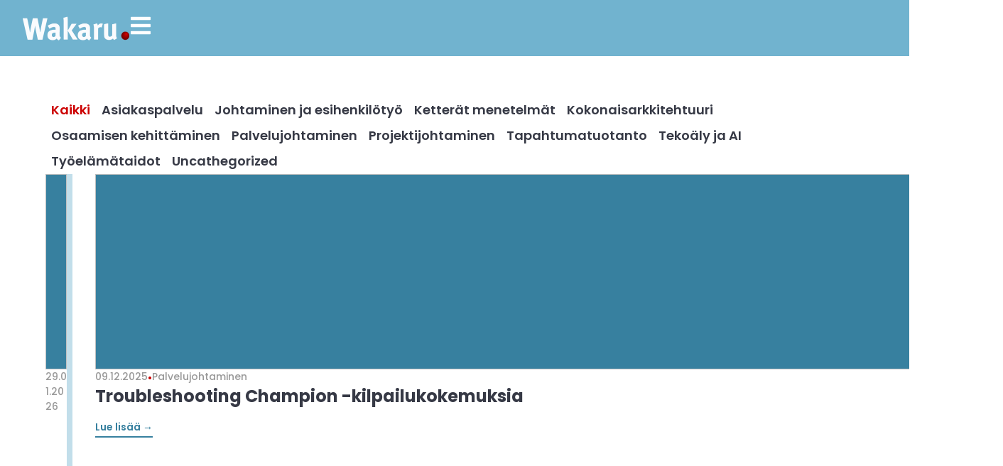

--- FILE ---
content_type: text/html; charset=UTF-8
request_url: https://blog.wakaru.fi/tag/peoplecert-scrum/
body_size: 37809
content:
<!doctype html>
<html lang="en-US">
<head>
	<meta charset="UTF-8">
	<meta name="viewport" content="width=device-width, initial-scale=1">
	<link rel="profile" href="https://gmpg.org/xfn/11">
	<script src="https://web.cmp.usercentrics.eu/modules/autoblocker.js"></script><script id="usercentrics-cmp" data-settings-id="Ti9gxaeO3" data-usercentrics="Usercentrics Consent Management Platform" src="https://web.cmp.usercentrics.eu/ui/loader.js" async></script><script type="text/javascript">
	window.dataLayer = window.dataLayer || [];

	function gtag() {
		dataLayer.push(arguments);
	}

	gtag("consent", "default", {
		ad_personalization: "denied",
		ad_storage: "denied",
		ad_user_data: "denied",
		analytics_storage: "denied",
		functionality_storage: "denied",
		personalization_storage: "denied",
		security_storage: "granted",
		wait_for_update: 500,
	});
	gtag("set", "ads_data_redaction", true);
	</script>
<script type="text/javascript">
		(function (w, d, s, l, i) {
		w[l] = w[l] || [];
		w[l].push({'gtm.start': new Date().getTime(), event: 'gtm.js'});
		var f = d.getElementsByTagName(s)[0], j = d.createElement(s), dl = l !== 'dataLayer' ? '&l=' + l : '';
		j.async = true;
		j.src = 'https://www.googletagmanager.com/gtm.js?id=' + i + dl;
		f.parentNode.insertBefore(j, f);
	})(
		window,
		document,
		'script',
		'dataLayer',
		'GTM-NVPBZ9MW'
	);
</script>
<meta name='robots' content='noindex, follow' />

	<!-- This site is optimized with the Yoast SEO plugin v26.8 - https://yoast.com/product/yoast-seo-wordpress/ -->
	<title>Wakaru</title>
	<meta property="og:locale" content="en_US" />
	<meta property="og:type" content="article" />
	<meta property="og:site_name" content="Wakaru" />
	<meta name="twitter:card" content="summary_large_image" />
	<script type="application/ld+json" class="yoast-schema-graph">{"@context":"https://schema.org","@graph":[{"@type":"WebSite","@id":"https://www.wakaru.fi/#website","url":"https://www.wakaru.fi/","name":"Wakaru","description":"Osaamisen Kehittämisen Ykkösvalinta","potentialAction":[{"@type":"SearchAction","target":{"@type":"EntryPoint","urlTemplate":"https://www.wakaru.fi/?s={search_term_string}"},"query-input":{"@type":"PropertyValueSpecification","valueRequired":true,"valueName":"search_term_string"}}],"inLanguage":"en-US"}]}</script>
	<!-- / Yoast SEO plugin. -->


<link rel='dns-prefetch' href='//www.wakaru.fi' />
<link rel='dns-prefetch' href='//res.cloudinary.com' />
<link rel='preconnect' href='https://res.cloudinary.com' />
<link rel="alternate" type="application/rss+xml" title="Wakaru &raquo; Feed" href="https://www.wakaru.fi/feed/" />
<link rel="alternate" type="application/rss+xml" title="Wakaru &raquo; Comments Feed" href="https://www.wakaru.fi/comments/feed/" />
<style id='wp-img-auto-sizes-contain-inline-css'>
img:is([sizes=auto i],[sizes^="auto," i]){contain-intrinsic-size:3000px 1500px}
/*# sourceURL=wp-img-auto-sizes-contain-inline-css */
</style>
<link rel='stylesheet' id='sbi_styles-css' href='https://www.wakaru.fi/wp-content/plugins/instagram-feed/css/sbi-styles.min.css?ver=6.10.0' media='all' />
<style id='wp-emoji-styles-inline-css'>

	img.wp-smiley, img.emoji {
		display: inline !important;
		border: none !important;
		box-shadow: none !important;
		height: 1em !important;
		width: 1em !important;
		margin: 0 0.07em !important;
		vertical-align: -0.1em !important;
		background: none !important;
		padding: 0 !important;
	}
/*# sourceURL=wp-emoji-styles-inline-css */
</style>
<link rel='stylesheet' id='wp-block-library-css' href='https://www.wakaru.fi/wp-includes/css/dist/block-library/style.min.css?ver=6.9' media='all' />
<style id='global-styles-inline-css'>
:root{--wp--preset--aspect-ratio--square: 1;--wp--preset--aspect-ratio--4-3: 4/3;--wp--preset--aspect-ratio--3-4: 3/4;--wp--preset--aspect-ratio--3-2: 3/2;--wp--preset--aspect-ratio--2-3: 2/3;--wp--preset--aspect-ratio--16-9: 16/9;--wp--preset--aspect-ratio--9-16: 9/16;--wp--preset--color--black: #000000;--wp--preset--color--cyan-bluish-gray: #abb8c3;--wp--preset--color--white: #ffffff;--wp--preset--color--pale-pink: #f78da7;--wp--preset--color--vivid-red: #cf2e2e;--wp--preset--color--luminous-vivid-orange: #ff6900;--wp--preset--color--luminous-vivid-amber: #fcb900;--wp--preset--color--light-green-cyan: #7bdcb5;--wp--preset--color--vivid-green-cyan: #00d084;--wp--preset--color--pale-cyan-blue: #8ed1fc;--wp--preset--color--vivid-cyan-blue: #0693e3;--wp--preset--color--vivid-purple: #9b51e0;--wp--preset--gradient--vivid-cyan-blue-to-vivid-purple: linear-gradient(135deg,rgb(6,147,227) 0%,rgb(155,81,224) 100%);--wp--preset--gradient--light-green-cyan-to-vivid-green-cyan: linear-gradient(135deg,rgb(122,220,180) 0%,rgb(0,208,130) 100%);--wp--preset--gradient--luminous-vivid-amber-to-luminous-vivid-orange: linear-gradient(135deg,rgb(252,185,0) 0%,rgb(255,105,0) 100%);--wp--preset--gradient--luminous-vivid-orange-to-vivid-red: linear-gradient(135deg,rgb(255,105,0) 0%,rgb(207,46,46) 100%);--wp--preset--gradient--very-light-gray-to-cyan-bluish-gray: linear-gradient(135deg,rgb(238,238,238) 0%,rgb(169,184,195) 100%);--wp--preset--gradient--cool-to-warm-spectrum: linear-gradient(135deg,rgb(74,234,220) 0%,rgb(151,120,209) 20%,rgb(207,42,186) 40%,rgb(238,44,130) 60%,rgb(251,105,98) 80%,rgb(254,248,76) 100%);--wp--preset--gradient--blush-light-purple: linear-gradient(135deg,rgb(255,206,236) 0%,rgb(152,150,240) 100%);--wp--preset--gradient--blush-bordeaux: linear-gradient(135deg,rgb(254,205,165) 0%,rgb(254,45,45) 50%,rgb(107,0,62) 100%);--wp--preset--gradient--luminous-dusk: linear-gradient(135deg,rgb(255,203,112) 0%,rgb(199,81,192) 50%,rgb(65,88,208) 100%);--wp--preset--gradient--pale-ocean: linear-gradient(135deg,rgb(255,245,203) 0%,rgb(182,227,212) 50%,rgb(51,167,181) 100%);--wp--preset--gradient--electric-grass: linear-gradient(135deg,rgb(202,248,128) 0%,rgb(113,206,126) 100%);--wp--preset--gradient--midnight: linear-gradient(135deg,rgb(2,3,129) 0%,rgb(40,116,252) 100%);--wp--preset--font-size--small: 13px;--wp--preset--font-size--medium: 20px;--wp--preset--font-size--large: 36px;--wp--preset--font-size--x-large: 42px;--wp--preset--spacing--20: 0.44rem;--wp--preset--spacing--30: 0.67rem;--wp--preset--spacing--40: 1rem;--wp--preset--spacing--50: 1.5rem;--wp--preset--spacing--60: 2.25rem;--wp--preset--spacing--70: 3.38rem;--wp--preset--spacing--80: 5.06rem;--wp--preset--shadow--natural: 6px 6px 9px rgba(0, 0, 0, 0.2);--wp--preset--shadow--deep: 12px 12px 50px rgba(0, 0, 0, 0.4);--wp--preset--shadow--sharp: 6px 6px 0px rgba(0, 0, 0, 0.2);--wp--preset--shadow--outlined: 6px 6px 0px -3px rgb(255, 255, 255), 6px 6px rgb(0, 0, 0);--wp--preset--shadow--crisp: 6px 6px 0px rgb(0, 0, 0);}:root { --wp--style--global--content-size: 800px;--wp--style--global--wide-size: 1200px; }:where(body) { margin: 0; }.wp-site-blocks > .alignleft { float: left; margin-right: 2em; }.wp-site-blocks > .alignright { float: right; margin-left: 2em; }.wp-site-blocks > .aligncenter { justify-content: center; margin-left: auto; margin-right: auto; }:where(.wp-site-blocks) > * { margin-block-start: 24px; margin-block-end: 0; }:where(.wp-site-blocks) > :first-child { margin-block-start: 0; }:where(.wp-site-blocks) > :last-child { margin-block-end: 0; }:root { --wp--style--block-gap: 24px; }:root :where(.is-layout-flow) > :first-child{margin-block-start: 0;}:root :where(.is-layout-flow) > :last-child{margin-block-end: 0;}:root :where(.is-layout-flow) > *{margin-block-start: 24px;margin-block-end: 0;}:root :where(.is-layout-constrained) > :first-child{margin-block-start: 0;}:root :where(.is-layout-constrained) > :last-child{margin-block-end: 0;}:root :where(.is-layout-constrained) > *{margin-block-start: 24px;margin-block-end: 0;}:root :where(.is-layout-flex){gap: 24px;}:root :where(.is-layout-grid){gap: 24px;}.is-layout-flow > .alignleft{float: left;margin-inline-start: 0;margin-inline-end: 2em;}.is-layout-flow > .alignright{float: right;margin-inline-start: 2em;margin-inline-end: 0;}.is-layout-flow > .aligncenter{margin-left: auto !important;margin-right: auto !important;}.is-layout-constrained > .alignleft{float: left;margin-inline-start: 0;margin-inline-end: 2em;}.is-layout-constrained > .alignright{float: right;margin-inline-start: 2em;margin-inline-end: 0;}.is-layout-constrained > .aligncenter{margin-left: auto !important;margin-right: auto !important;}.is-layout-constrained > :where(:not(.alignleft):not(.alignright):not(.alignfull)){max-width: var(--wp--style--global--content-size);margin-left: auto !important;margin-right: auto !important;}.is-layout-constrained > .alignwide{max-width: var(--wp--style--global--wide-size);}body .is-layout-flex{display: flex;}.is-layout-flex{flex-wrap: wrap;align-items: center;}.is-layout-flex > :is(*, div){margin: 0;}body .is-layout-grid{display: grid;}.is-layout-grid > :is(*, div){margin: 0;}body{padding-top: 0px;padding-right: 0px;padding-bottom: 0px;padding-left: 0px;}a:where(:not(.wp-element-button)){text-decoration: underline;}:root :where(.wp-element-button, .wp-block-button__link){background-color: #32373c;border-width: 0;color: #fff;font-family: inherit;font-size: inherit;font-style: inherit;font-weight: inherit;letter-spacing: inherit;line-height: inherit;padding-top: calc(0.667em + 2px);padding-right: calc(1.333em + 2px);padding-bottom: calc(0.667em + 2px);padding-left: calc(1.333em + 2px);text-decoration: none;text-transform: inherit;}.has-black-color{color: var(--wp--preset--color--black) !important;}.has-cyan-bluish-gray-color{color: var(--wp--preset--color--cyan-bluish-gray) !important;}.has-white-color{color: var(--wp--preset--color--white) !important;}.has-pale-pink-color{color: var(--wp--preset--color--pale-pink) !important;}.has-vivid-red-color{color: var(--wp--preset--color--vivid-red) !important;}.has-luminous-vivid-orange-color{color: var(--wp--preset--color--luminous-vivid-orange) !important;}.has-luminous-vivid-amber-color{color: var(--wp--preset--color--luminous-vivid-amber) !important;}.has-light-green-cyan-color{color: var(--wp--preset--color--light-green-cyan) !important;}.has-vivid-green-cyan-color{color: var(--wp--preset--color--vivid-green-cyan) !important;}.has-pale-cyan-blue-color{color: var(--wp--preset--color--pale-cyan-blue) !important;}.has-vivid-cyan-blue-color{color: var(--wp--preset--color--vivid-cyan-blue) !important;}.has-vivid-purple-color{color: var(--wp--preset--color--vivid-purple) !important;}.has-black-background-color{background-color: var(--wp--preset--color--black) !important;}.has-cyan-bluish-gray-background-color{background-color: var(--wp--preset--color--cyan-bluish-gray) !important;}.has-white-background-color{background-color: var(--wp--preset--color--white) !important;}.has-pale-pink-background-color{background-color: var(--wp--preset--color--pale-pink) !important;}.has-vivid-red-background-color{background-color: var(--wp--preset--color--vivid-red) !important;}.has-luminous-vivid-orange-background-color{background-color: var(--wp--preset--color--luminous-vivid-orange) !important;}.has-luminous-vivid-amber-background-color{background-color: var(--wp--preset--color--luminous-vivid-amber) !important;}.has-light-green-cyan-background-color{background-color: var(--wp--preset--color--light-green-cyan) !important;}.has-vivid-green-cyan-background-color{background-color: var(--wp--preset--color--vivid-green-cyan) !important;}.has-pale-cyan-blue-background-color{background-color: var(--wp--preset--color--pale-cyan-blue) !important;}.has-vivid-cyan-blue-background-color{background-color: var(--wp--preset--color--vivid-cyan-blue) !important;}.has-vivid-purple-background-color{background-color: var(--wp--preset--color--vivid-purple) !important;}.has-black-border-color{border-color: var(--wp--preset--color--black) !important;}.has-cyan-bluish-gray-border-color{border-color: var(--wp--preset--color--cyan-bluish-gray) !important;}.has-white-border-color{border-color: var(--wp--preset--color--white) !important;}.has-pale-pink-border-color{border-color: var(--wp--preset--color--pale-pink) !important;}.has-vivid-red-border-color{border-color: var(--wp--preset--color--vivid-red) !important;}.has-luminous-vivid-orange-border-color{border-color: var(--wp--preset--color--luminous-vivid-orange) !important;}.has-luminous-vivid-amber-border-color{border-color: var(--wp--preset--color--luminous-vivid-amber) !important;}.has-light-green-cyan-border-color{border-color: var(--wp--preset--color--light-green-cyan) !important;}.has-vivid-green-cyan-border-color{border-color: var(--wp--preset--color--vivid-green-cyan) !important;}.has-pale-cyan-blue-border-color{border-color: var(--wp--preset--color--pale-cyan-blue) !important;}.has-vivid-cyan-blue-border-color{border-color: var(--wp--preset--color--vivid-cyan-blue) !important;}.has-vivid-purple-border-color{border-color: var(--wp--preset--color--vivid-purple) !important;}.has-vivid-cyan-blue-to-vivid-purple-gradient-background{background: var(--wp--preset--gradient--vivid-cyan-blue-to-vivid-purple) !important;}.has-light-green-cyan-to-vivid-green-cyan-gradient-background{background: var(--wp--preset--gradient--light-green-cyan-to-vivid-green-cyan) !important;}.has-luminous-vivid-amber-to-luminous-vivid-orange-gradient-background{background: var(--wp--preset--gradient--luminous-vivid-amber-to-luminous-vivid-orange) !important;}.has-luminous-vivid-orange-to-vivid-red-gradient-background{background: var(--wp--preset--gradient--luminous-vivid-orange-to-vivid-red) !important;}.has-very-light-gray-to-cyan-bluish-gray-gradient-background{background: var(--wp--preset--gradient--very-light-gray-to-cyan-bluish-gray) !important;}.has-cool-to-warm-spectrum-gradient-background{background: var(--wp--preset--gradient--cool-to-warm-spectrum) !important;}.has-blush-light-purple-gradient-background{background: var(--wp--preset--gradient--blush-light-purple) !important;}.has-blush-bordeaux-gradient-background{background: var(--wp--preset--gradient--blush-bordeaux) !important;}.has-luminous-dusk-gradient-background{background: var(--wp--preset--gradient--luminous-dusk) !important;}.has-pale-ocean-gradient-background{background: var(--wp--preset--gradient--pale-ocean) !important;}.has-electric-grass-gradient-background{background: var(--wp--preset--gradient--electric-grass) !important;}.has-midnight-gradient-background{background: var(--wp--preset--gradient--midnight) !important;}.has-small-font-size{font-size: var(--wp--preset--font-size--small) !important;}.has-medium-font-size{font-size: var(--wp--preset--font-size--medium) !important;}.has-large-font-size{font-size: var(--wp--preset--font-size--large) !important;}.has-x-large-font-size{font-size: var(--wp--preset--font-size--x-large) !important;}
:root :where(.wp-block-pullquote){font-size: 1.5em;line-height: 1.6;}
/*# sourceURL=global-styles-inline-css */
</style>
<link rel='stylesheet' id='cff-css' href='https://www.wakaru.fi/wp-content/plugins/custom-facebook-feed/assets/css/cff-style.min.css?ver=4.3.4' media='all' />
<link rel='stylesheet' id='sb-font-awesome-css' href='https://www.wakaru.fi/wp-content/plugins/custom-facebook-feed/assets/css/font-awesome.min.css?ver=4.7.0' media='all' />
<link rel='stylesheet' id='hello-elementor-css' href='https://www.wakaru.fi/wp-content/themes/hello-elementor/assets/css/reset.css?ver=3.4.5' media='all' />
<link rel='stylesheet' id='hello-elementor-theme-style-css' href='https://www.wakaru.fi/wp-content/themes/hello-elementor/assets/css/theme.css?ver=3.4.5' media='all' />
<link rel='stylesheet' id='hello-elementor-header-footer-css' href='https://www.wakaru.fi/wp-content/themes/hello-elementor/assets/css/header-footer.css?ver=3.4.5' media='all' />
<link rel='stylesheet' id='elementor-frontend-css' href='https://www.wakaru.fi/wp-content/uploads/elementor/css/custom-frontend.min.css?ver=1769972496' media='all' />
<link rel='stylesheet' id='elementor-post-5-css' href='https://www.wakaru.fi/wp-content/uploads/elementor/css/post-5.css?ver=1769972497' media='all' />
<link rel='stylesheet' id='widget-image-css' href='https://www.wakaru.fi/wp-content/plugins/elementor/assets/css/widget-image.min.css?ver=3.34.4' media='all' />
<link rel='stylesheet' id='widget-heading-css' href='https://www.wakaru.fi/wp-content/plugins/elementor/assets/css/widget-heading.min.css?ver=3.34.4' media='all' />
<link rel='stylesheet' id='widget-icon-list-css' href='https://www.wakaru.fi/wp-content/uploads/elementor/css/custom-widget-icon-list.min.css?ver=1769972496' media='all' />
<link rel='stylesheet' id='widget-divider-css' href='https://www.wakaru.fi/wp-content/plugins/elementor/assets/css/widget-divider.min.css?ver=3.34.4' media='all' />
<link rel='stylesheet' id='widget-loop-common-css' href='https://www.wakaru.fi/wp-content/plugins/elementor-pro/assets/css/widget-loop-common.min.css?ver=3.34.0' media='all' />
<link rel='stylesheet' id='widget-loop-grid-css' href='https://www.wakaru.fi/wp-content/uploads/elementor/css/custom-pro-widget-loop-grid.min.css?ver=1769972496' media='all' />
<link rel='stylesheet' id='widget-mega-menu-css' href='https://www.wakaru.fi/wp-content/uploads/elementor/css/custom-pro-widget-mega-menu.min.css?ver=1769972497' media='all' />
<link rel='stylesheet' id='widget-social-icons-css' href='https://www.wakaru.fi/wp-content/plugins/elementor/assets/css/widget-social-icons.min.css?ver=3.34.4' media='all' />
<link rel='stylesheet' id='e-apple-webkit-css' href='https://www.wakaru.fi/wp-content/uploads/elementor/css/custom-apple-webkit.min.css?ver=1769972496' media='all' />
<link rel='stylesheet' id='widget-loop-filter-css' href='https://www.wakaru.fi/wp-content/plugins/elementor-pro/assets/css/widget-loop-filter.min.css?ver=3.34.0' media='all' />
<link rel='stylesheet' id='cffstyles-css' href='https://www.wakaru.fi/wp-content/plugins/custom-facebook-feed/assets/css/cff-style.min.css?ver=4.3.4' media='all' />
<link rel='stylesheet' id='sbistyles-css' href='https://www.wakaru.fi/wp-content/plugins/instagram-feed/css/sbi-styles.min.css?ver=6.10.0' media='all' />
<link rel='stylesheet' id='elementor-post-604-css' href='https://www.wakaru.fi/wp-content/uploads/elementor/css/post-604.css?ver=1769972499' media='all' />
<link rel='stylesheet' id='elementor-post-15-css' href='https://www.wakaru.fi/wp-content/uploads/elementor/css/post-15.css?ver=1769972499' media='all' />
<link rel='stylesheet' id='elementor-post-45-css' href='https://www.wakaru.fi/wp-content/uploads/elementor/css/post-45.css?ver=1769981999' media='all' />
<link rel='stylesheet' id='elementor-gf-local-poppins-css' href='https://www.wakaru.fi/wp-content/uploads/elementor/google-fonts/css/poppins.css?ver=1757053167' media='all' />
<script>
var CLDLB = {"image_delivery":"on","image_optimization":"on","image_format":"auto","image_quality":"auto","image_freeform":"","svg_support":"off","crop_sizes":"","image_preview":"https:\/\/res.cloudinary.com\/demo\/image\/upload\/w_600\/sample.jpg","video_delivery":"on","video_player":"wp","adaptive_streaming":"off","adaptive_streaming_mode":"mpd","video_controls":"on","video_loop":"off","video_autoplay_mode":"off","video_optimization":"on","video_format":"auto","video_quality":"auto","video_freeform":"","video_preview":"","use_lazy_load":"on","lazy_threshold":"100px","lazy_custom_color":"rgba(153,153,153,0.5)","lazy_animate":"on","lazy_placeholder":"blur","dpr":"2X","lazyload_preview":"https:\/\/res.cloudinary.com\/demo\/image\/upload\/w_600\/sample.jpg","enable_breakpoints":"on","pixel_step":200,"breakpoints":"","max_width":2048,"min_width":200,"breakpoints_preview":"https:\/\/res.cloudinary.com\/demo\/image\/upload\/w_600\/sample.jpg","placeholder":"e_blur:2000,q_1,f_auto","base_url":"https:\/\/res.cloudinary.com\/oppia"};!function(){const e={deviceDensity:window.devicePixelRatio?window.devicePixelRatio:"auto",density:null,config:CLDLB||{},lazyThreshold:0,enabled:!1,sizeBands:[],iObserver:null,pObserver:null,rObserver:null,aboveFold:!0,minPlaceholderThreshold:500,bind(e){e.CLDbound=!0,this.enabled||this._init();const t=e.dataset.size.split(" ");e.originalWidth=t[0],e.originalHeight=t[1],this.pObserver?(this.aboveFold&&this.inInitialView(e)?this.buildImage(e):(this.pObserver.observe(e),this.iObserver.observe(e)),e.addEventListener("error",(t=>{e.srcset="",e.src='data:image/svg+xml;utf8,<svg xmlns="http://www.w3.org/2000/svg"><rect width="100%" height="100%" fill="rgba(0,0,0,0.1)"/><text x="50%" y="50%" fill="red" text-anchor="middle" dominant-baseline="middle">%26%23x26A0%3B︎</text></svg>',this.rObserver.unobserve(e)}))):this.setupFallback(e)},buildImage(e){e.dataset.srcset?(e.cld_loaded=!0,e.srcset=e.dataset.srcset):(e.src=this.getSizeURL(e),e.dataset.responsive&&this.rObserver.observe(e))},inInitialView(e){const t=e.getBoundingClientRect();return this.aboveFold=t.top<window.innerHeight+this.lazyThreshold,this.aboveFold},setupFallback(e){const t=[];this.sizeBands.forEach((i=>{if(i<=e.originalWidth){let s=this.getSizeURL(e,i,!0)+` ${i}w`;-1===t.indexOf(s)&&t.push(s)}})),e.srcset=t.join(","),e.sizes=`(max-width: ${e.originalWidth}px) 100vw, ${e.originalWidth}px`},_init(){this.enabled=!0,this._calcThreshold(),this._getDensity();let e=parseInt(this.config.max_width);const t=parseInt(this.config.min_width),i=parseInt(this.config.pixel_step);for(;e-i>=t;)e-=i,this.sizeBands.push(e);"undefined"!=typeof IntersectionObserver&&this._setupObservers(),this.enabled=!0},_setupObservers(){const e={rootMargin:this.lazyThreshold+"px 0px "+this.lazyThreshold+"px 0px"},t=this.minPlaceholderThreshold<2*this.lazyThreshold?2*this.lazyThreshold:this.minPlaceholderThreshold,i={rootMargin:t+"px 0px "+t+"px 0px"};this.rObserver=new ResizeObserver(((e,t)=>{e.forEach((e=>{e.target.cld_loaded&&e.contentRect.width>=e.target.cld_loaded&&(e.target.src=this.getSizeURL(e.target))}))})),this.iObserver=new IntersectionObserver(((e,t)=>{e.forEach((e=>{e.isIntersecting&&(this.buildImage(e.target),t.unobserve(e.target),this.pObserver.unobserve(e.target))}))}),e),this.pObserver=new IntersectionObserver(((e,t)=>{e.forEach((e=>{e.isIntersecting&&(e.target.src=this.getPlaceholderURL(e.target),t.unobserve(e.target))}))}),i)},_calcThreshold(){const e=this.config.lazy_threshold.replace(/[^0-9]/g,"");let t=0;switch(this.config.lazy_threshold.replace(/[0-9]/g,"").toLowerCase()){case"em":t=parseFloat(getComputedStyle(document.body).fontSize)*e;break;case"rem":t=parseFloat(getComputedStyle(document.documentElement).fontSize)*e;break;case"vh":t=window.innerHeight/e*100;break;default:t=e}this.lazyThreshold=parseInt(t,10)},_getDensity(){let e=this.config.dpr?this.config.dpr.replace("X",""):"off";if("off"===e)return this.density=1,1;let t=this.deviceDensity;"max"!==e&&"auto"!==t&&(e=parseFloat(e),t=t>Math.ceil(e)?e:t),this.density=t},scaleWidth(e,t,i){const s=parseInt(this.config.max_width),r=Math.round(s/i);if(!t){t=e.width;let a=Math.round(t/i);for(;-1===this.sizeBands.indexOf(t)&&a<r&&t<s;)t++,a=Math.round(t/i)}return t>s&&(t=s),e.originalWidth<t&&(t=e.originalWidth),t},scaleSize(e,t,i){const s=e.dataset.crop?parseFloat(e.dataset.crop):(e.originalWidth/e.originalHeight).toFixed(2),r=this.scaleWidth(e,t,s),a=Math.round(r/s),o=[];return e.dataset.transformationCrop?o.push(e.dataset.transformationCrop):e.dataset.crop||(o.push(e.dataset.crop?"c_fill":"c_scale"),e.dataset.crop&&o.push("g_auto")),o.push("w_"+r),o.push("h_"+a),i&&1!==this.density&&o.push("dpr_"+this.density),e.cld_loaded=r,{transformation:o.join(","),nameExtension:r+"x"+a}},getDeliveryMethod:e=>e.dataset.seo&&"upload"===e.dataset.delivery?"images":"image/"+e.dataset.delivery,getSizeURL(e,t){const i=this.scaleSize(e,t,!0);return[this.config.base_url,this.getDeliveryMethod(e),"upload"===e.dataset.delivery?i.transformation:"",e.dataset.transformations,"v"+e.dataset.version,e.dataset.publicId+"?_i=AA"].filter(this.empty).join("/")},getPlaceholderURL(e){e.cld_placehold=!0;const t=this.scaleSize(e,null,!1);return[this.config.base_url,this.getDeliveryMethod(e),t.transformation,this.config.placeholder,e.dataset.publicId].filter(this.empty).join("/")},empty:e=>void 0!==e&&0!==e.length};window.CLDBind=t=>{t.CLDbound||e.bind(t)},window.initFallback=()=>{[...document.querySelectorAll('img[data-cloudinary="lazy"]')].forEach((e=>{CLDBind(e)}))},window.addEventListener("load",(()=>{initFallback()})),document.querySelector('script[src*="?cloudinary_lazy_load_loader"]')&&initFallback()}();
</script>
<script src="https://www.wakaru.fi/wp-includes/js/jquery/jquery.min.js?ver=3.7.1" id="jquery-core-js"></script>
<script src="https://www.wakaru.fi/wp-includes/js/jquery/jquery-migrate.min.js?ver=3.4.1" id="jquery-migrate-js"></script>
<link rel="https://api.w.org/" href="https://www.wakaru.fi/wp-json/" /><link rel="EditURI" type="application/rsd+xml" title="RSD" href="https://www.wakaru.fi/xmlrpc.php?rsd" />
<script type="text/javascript">
			window._chatlio = window._chatlio||[];
			! function() {
				var t=document.getElementById("chatlio-widget-embed");if(t&&window.ChatlioReact&&_chatlio.init)return void _chatlio.init(t,ChatlioReact);for(var e=function(t){return function(){_chatlio.push([t].concat(arguments)) }},i=["configure","identify","track","show","hide","isShown","isOnline"],a=0;a<i.length;a++)_chatlio[i[a]]||(_chatlio[i[a]]=e(i[a]));var n=document.createElement("script"),c=document.getElementsByTagName("script")[0];n.id="chatlio-widget-embed",n.src="https://w.chatlio.com/w.chatlio-widget.js",n.async=!0,n.setAttribute("data-embed-version","2.3");
				n.setAttribute("data-widget-id", "c5bbd32b-7b72-476a-4087-04d5777db594" );
				c.parentNode.insertBefore(n,c);
			}();
			</script><!-- Google Tag Manager -->
<script>(function(w,d,s,l,i){w[l]=w[l]||[];w[l].push({'gtm.start':
new Date().getTime(),event:'gtm.js'});var f=d.getElementsByTagName(s)[0],
j=d.createElement(s),dl=l!='dataLayer'?'&l='+l:'';j.async=true;j.src=
'https://www.googletagmanager.com/gtm.js?id='+i+dl;f.parentNode.insertBefore(j,f);
})(window,document,'script','dataLayer','GTM-NVPBZ9MW');</script>
<!-- End Google Tag Manager --><meta name="generator" content="Elementor 3.34.4; features: e_font_icon_svg, additional_custom_breakpoints; settings: css_print_method-external, google_font-enabled, font_display-swap">
<script>
document.addEventListener('DOMContentLoaded', function () {
	const intervalTime = 300;
	const maxDuration = 5000;
	const startTime = Date.now();

	const intervalId = setInterval(function () {
		const ucElements = document.querySelectorAll('aside#usercentrics-cmp-ui');

		if (ucElements.length > 1) {
			// Keep the first one, remove duplicates
			for (let i = 1; i < ucElements.length; i++) {
				ucElements[i].remove();
			}
		}

		// Stop after 5 seconds
		if (Date.now() - startTime >= maxDuration) {
			clearInterval(intervalId);
		}
	}, intervalTime);
});
</script>

			<style>
				.e-con.e-parent:nth-of-type(n+4):not(.e-lazyloaded):not(.e-no-lazyload),
				.e-con.e-parent:nth-of-type(n+4):not(.e-lazyloaded):not(.e-no-lazyload) * {
					background-image: none !important;
				}
				@media screen and (max-height: 1024px) {
					.e-con.e-parent:nth-of-type(n+3):not(.e-lazyloaded):not(.e-no-lazyload),
					.e-con.e-parent:nth-of-type(n+3):not(.e-lazyloaded):not(.e-no-lazyload) * {
						background-image: none !important;
					}
				}
				@media screen and (max-height: 640px) {
					.e-con.e-parent:nth-of-type(n+2):not(.e-lazyloaded):not(.e-no-lazyload),
					.e-con.e-parent:nth-of-type(n+2):not(.e-lazyloaded):not(.e-no-lazyload) * {
						background-image: none !important;
					}
				}
			</style>
			<link rel="icon" href="https://res.cloudinary.com/oppia/images/w_32,h_32,c_fill,g_auto/f_auto,q_auto/v1747913594/wakaru-website-2024/cropped-wakaru-favicon-2025/cropped-wakaru-favicon-2025.png?_i=AA" sizes="32x32" />
<link rel="icon" href="https://res.cloudinary.com/oppia/images/w_192,h_192,c_fill,g_auto/f_auto,q_auto/v1747913594/wakaru-website-2024/cropped-wakaru-favicon-2025/cropped-wakaru-favicon-2025.png?_i=AA" sizes="192x192" />
<link rel="apple-touch-icon" href="https://res.cloudinary.com/oppia/images/w_180,h_180,c_fill,g_auto/f_auto,q_auto/v1747913594/wakaru-website-2024/cropped-wakaru-favicon-2025/cropped-wakaru-favicon-2025.png?_i=AA" />
<meta name="msapplication-TileImage" content="https://res.cloudinary.com/oppia/images/w_270,h_270,c_fill,g_auto/f_auto,q_auto/v1747913594/wakaru-website-2024/cropped-wakaru-favicon-2025/cropped-wakaru-favicon-2025.png?_i=AA" />
		<style id="wp-custom-css">
			/* Image margin in blog */
.wp-block-image img {
    margin: 20px 0px;
}

/* Blockquote styling blog */
blockquote {
  border-left: 4px solid var( --e-global-color-d994329 );
	padding: 0.5em 0em 0.5em 2em;
}


/* Hover Image effect */
/* Initial state of the image */
.hover-effect-image {
     transition: transform 0.3s ease, opacity 0.3s ease;
}

/* Hover state of the container, affecting the image */
.hover-effect-container:hover .hover-effect-image {
	transform: scale(1.05);
	opacity: 0.7;
}		</style>
		</head>
<body class="archive tag wp-embed-responsive wp-theme-hello-elementor hello-elementor-default elementor-page-45 elementor-default elementor-template-full-width elementor-kit-5">

<!-- Google Tag Manager (noscript) -->
<noscript><iframe src="https://www.googletagmanager.com/ns.html?id=GTM-NVPBZ9MW"
height="0" width="0" style="display:none;visibility:hidden"></iframe></noscript>
<!-- End Google Tag Manager (noscript) -->
<a class="skip-link screen-reader-text" href="#content">Skip to content</a>

		<header data-elementor-type="header" data-elementor-id="604" class="elementor elementor-604 elementor-location-header" data-elementor-post-type="elementor_library">
			<header class="elementor-element elementor-element-eff4de8 e-con-full elementor-hidden-mobile elementor-hidden-tablet elementor-hidden-tablet_extra e-flex e-con e-parent" data-id="eff4de8" data-element_type="container" data-settings="{&quot;background_background&quot;:&quot;classic&quot;}">
				<div class="elementor-element elementor-element-fc789de elementor-widget elementor-widget-image" data-id="fc789de" data-element_type="widget" data-widget_type="image.default">
				<div class="elementor-widget-container">
																<a href="https://www.wakaru.fi/etusivu/">
							<img fetchpriority="high" width="1200" height="275" src="https://www.wakaru.fi/wp-content/uploads/2024/08/wakaru-logo-white-temp.png" class="attachment-full size-full wp-image-33" alt="" srcset="https://www.wakaru.fi/wp-content/uploads/2024/08/wakaru-logo-white-temp.png 1200w, https://www.wakaru.fi/wp-content/uploads/2024/08/wakaru-logo-white-temp-300x69.png 300w, https://www.wakaru.fi/wp-content/uploads/2024/08/wakaru-logo-white-temp-1024x235.png 1024w, https://www.wakaru.fi/wp-content/uploads/2024/08/wakaru-logo-white-temp-768x176.png 768w" sizes="(max-width: 1200px) 100vw, 1200px" />								</a>
															</div>
				</div>
		<div class="elementor-element elementor-element-3e0e1c5 e-con-full e-flex e-con e-child" data-id="3e0e1c5" data-element_type="container">
				<div class="elementor-element elementor-element-ecc4be5 e-full_width e-n-menu-layout-horizontal e-n-menu-tablet elementor-widget elementor-widget-n-menu" data-id="ecc4be5" data-element_type="widget" data-settings="{&quot;menu_items&quot;:[{&quot;item_title&quot;:&quot;Osaamisen kehitt\u00e4minen&quot;,&quot;_id&quot;:&quot;19134d5&quot;,&quot;item_dropdown_content&quot;:&quot;yes&quot;,&quot;__dynamic__&quot;:[],&quot;item_link&quot;:{&quot;url&quot;:&quot;&quot;,&quot;is_external&quot;:&quot;&quot;,&quot;nofollow&quot;:&quot;&quot;,&quot;custom_attributes&quot;:&quot;&quot;},&quot;item_icon&quot;:{&quot;value&quot;:&quot;&quot;,&quot;library&quot;:&quot;&quot;},&quot;item_icon_active&quot;:null,&quot;element_id&quot;:&quot;&quot;},{&quot;item_title&quot;:&quot;Osaamisalueet&quot;,&quot;item_dropdown_content&quot;:&quot;yes&quot;,&quot;_id&quot;:&quot;72272e5&quot;,&quot;item_link&quot;:{&quot;url&quot;:&quot;&quot;,&quot;is_external&quot;:&quot;&quot;,&quot;nofollow&quot;:&quot;&quot;,&quot;custom_attributes&quot;:&quot;&quot;},&quot;item_icon&quot;:{&quot;value&quot;:&quot;&quot;,&quot;library&quot;:&quot;&quot;},&quot;item_icon_active&quot;:null,&quot;element_id&quot;:&quot;&quot;},{&quot;item_title&quot;:&quot;Osaamispolut&quot;,&quot;_id&quot;:&quot;9f3df0c&quot;,&quot;item_dropdown_content&quot;:&quot;yes&quot;,&quot;item_link&quot;:{&quot;url&quot;:&quot;&quot;,&quot;is_external&quot;:&quot;&quot;,&quot;nofollow&quot;:&quot;&quot;,&quot;custom_attributes&quot;:&quot;&quot;},&quot;item_icon&quot;:{&quot;value&quot;:&quot;&quot;,&quot;library&quot;:&quot;&quot;},&quot;item_icon_active&quot;:null,&quot;element_id&quot;:&quot;&quot;},{&quot;item_title&quot;:&quot;Inspiroidu&quot;,&quot;item_dropdown_content&quot;:&quot;yes&quot;,&quot;_id&quot;:&quot;18008f7&quot;,&quot;item_link&quot;:{&quot;url&quot;:&quot;&quot;,&quot;is_external&quot;:&quot;&quot;,&quot;nofollow&quot;:&quot;&quot;,&quot;custom_attributes&quot;:&quot;&quot;},&quot;item_icon&quot;:{&quot;value&quot;:&quot;&quot;,&quot;library&quot;:&quot;&quot;},&quot;item_icon_active&quot;:null,&quot;element_id&quot;:&quot;&quot;},{&quot;item_title&quot;:&quot;Lis\u00e4palvelut&quot;,&quot;item_dropdown_content&quot;:&quot;yes&quot;,&quot;_id&quot;:&quot;6a1746a&quot;,&quot;item_link&quot;:{&quot;url&quot;:&quot;&quot;,&quot;is_external&quot;:&quot;&quot;,&quot;nofollow&quot;:&quot;&quot;,&quot;custom_attributes&quot;:&quot;&quot;},&quot;item_icon&quot;:{&quot;value&quot;:&quot;&quot;,&quot;library&quot;:&quot;&quot;},&quot;item_icon_active&quot;:null,&quot;element_id&quot;:&quot;&quot;},{&quot;item_title&quot;:&quot;Kokemuksia meist\u00e4&quot;,&quot;item_dropdown_content&quot;:&quot;yes&quot;,&quot;_id&quot;:&quot;b166ae4&quot;,&quot;item_link&quot;:{&quot;url&quot;:&quot;&quot;,&quot;is_external&quot;:&quot;&quot;,&quot;nofollow&quot;:&quot;&quot;,&quot;custom_attributes&quot;:&quot;&quot;},&quot;item_icon&quot;:{&quot;value&quot;:&quot;&quot;,&quot;library&quot;:&quot;&quot;},&quot;item_icon_active&quot;:null,&quot;element_id&quot;:&quot;&quot;},{&quot;item_title&quot;:&quot;Wakarusta&quot;,&quot;item_dropdown_content&quot;:&quot;yes&quot;,&quot;_id&quot;:&quot;2620126&quot;,&quot;__dynamic__&quot;:{&quot;item_link&quot;:&quot;[elementor-tag id=\&quot;ab92096\&quot; name=\&quot;internal-url\&quot; settings=\&quot;%7B%22type%22%3A%22post%22%7D\&quot;]&quot;},&quot;item_link&quot;:{&quot;url&quot;:&quot;&quot;,&quot;is_external&quot;:&quot;&quot;,&quot;nofollow&quot;:&quot;&quot;,&quot;custom_attributes&quot;:&quot;&quot;},&quot;item_icon&quot;:{&quot;value&quot;:&quot;&quot;,&quot;library&quot;:&quot;&quot;},&quot;item_icon_active&quot;:null,&quot;element_id&quot;:&quot;&quot;}],&quot;item_position_horizontal&quot;:&quot;end&quot;,&quot;content_width&quot;:&quot;full_width&quot;,&quot;item_layout&quot;:&quot;horizontal&quot;,&quot;open_on&quot;:&quot;hover&quot;,&quot;horizontal_scroll&quot;:&quot;disable&quot;,&quot;breakpoint_selector&quot;:&quot;tablet&quot;,&quot;menu_item_title_distance_from_content&quot;:{&quot;unit&quot;:&quot;px&quot;,&quot;size&quot;:0,&quot;sizes&quot;:[]},&quot;menu_item_title_distance_from_content_tablet_extra&quot;:{&quot;unit&quot;:&quot;px&quot;,&quot;size&quot;:&quot;&quot;,&quot;sizes&quot;:[]},&quot;menu_item_title_distance_from_content_tablet&quot;:{&quot;unit&quot;:&quot;px&quot;,&quot;size&quot;:&quot;&quot;,&quot;sizes&quot;:[]},&quot;menu_item_title_distance_from_content_mobile&quot;:{&quot;unit&quot;:&quot;px&quot;,&quot;size&quot;:&quot;&quot;,&quot;sizes&quot;:[]}}" data-widget_type="mega-menu.default">
				<div class="elementor-widget-container">
							<nav class="e-n-menu" data-widget-number="248" aria-label="Menu">
					<button class="e-n-menu-toggle" id="menu-toggle-248" aria-haspopup="true" aria-expanded="false" aria-controls="menubar-248" aria-label="Menu Toggle">
			<span class="e-n-menu-toggle-icon e-open">
				<svg class="e-font-icon-svg e-eicon-menu-bar" viewBox="0 0 1000 1000" xmlns="http://www.w3.org/2000/svg"><path d="M104 333H896C929 333 958 304 958 271S929 208 896 208H104C71 208 42 237 42 271S71 333 104 333ZM104 583H896C929 583 958 554 958 521S929 458 896 458H104C71 458 42 487 42 521S71 583 104 583ZM104 833H896C929 833 958 804 958 771S929 708 896 708H104C71 708 42 737 42 771S71 833 104 833Z"></path></svg>			</span>
			<span class="e-n-menu-toggle-icon e-close">
				<svg class="e-font-icon-svg e-eicon-close" viewBox="0 0 1000 1000" xmlns="http://www.w3.org/2000/svg"><path d="M742 167L500 408 258 167C246 154 233 150 217 150 196 150 179 158 167 167 154 179 150 196 150 212 150 229 154 242 171 254L408 500 167 742C138 771 138 800 167 829 196 858 225 858 254 829L496 587 738 829C750 842 767 846 783 846 800 846 817 842 829 829 842 817 846 804 846 783 846 767 842 750 829 737L588 500 833 258C863 229 863 200 833 171 804 137 775 137 742 167Z"></path></svg>			</span>
		</button>
					<div class="e-n-menu-wrapper" id="menubar-248" aria-labelledby="menu-toggle-248">
				<ul class="e-n-menu-heading">
								<li class="e-n-menu-item">
				<div id="e-n-menu-title-2481" class="e-n-menu-title">
					<div class="e-n-menu-title-container">												<span class="e-n-menu-title-text">
							Osaamisen kehittäminen						</span>
					</div>											<button id="e-n-menu-dropdown-icon-2481" class="e-n-menu-dropdown-icon e-focus" data-tab-index="1" aria-haspopup="true" aria-expanded="false" aria-controls="e-n-menu-content-2481" >
							<span class="e-n-menu-dropdown-icon-opened">
																<span class="elementor-screen-only">Close Osaamisen kehittäminen</span>
							</span>
							<span class="e-n-menu-dropdown-icon-closed">
																<span class="elementor-screen-only">Open Osaamisen kehittäminen</span>
							</span>
						</button>
									</div>
									<div class="e-n-menu-content">
						<div id="e-n-menu-content-2481" data-tab-index="1" aria-labelledby="e-n-menu-dropdown-icon-2481" class="elementor-element elementor-element-946a028 e-con-full e-flex e-con e-child" data-id="946a028" data-element_type="container" data-settings="{&quot;background_background&quot;:&quot;classic&quot;}">
				<div class="elementor-element elementor-element-c9593f6 elementor-absolute elementor-widget elementor-widget-image" data-id="c9593f6" data-element_type="widget" data-settings="{&quot;_position&quot;:&quot;absolute&quot;}" data-widget_type="image.default">
				<div class="elementor-widget-container">
															<img width="50" height="25" src="[data-uri]" class="attachment-full size-full wp-image-788" alt="" data-public-id="wakaru-website-2024/test-pointer/test-pointer.png" data-format="png" data-transformations="f_auto,q_auto" data-version="1736849154" data-seo="1" data-responsive="1" data-size="50 25" data-delivery="upload" onload=";window.CLDBind?CLDBind(this):null;" data-cloudinary="lazy" />															</div>
				</div>
		<div class="elementor-element elementor-element-ade793e e-con-full e-grid e-con e-child" data-id="ade793e" data-element_type="container">
		<div class="elementor-element elementor-element-5d242e7 e-con-full e-flex e-con e-child" data-id="5d242e7" data-element_type="container">
				<div class="elementor-element elementor-element-73d6890 elementor-widget elementor-widget-image" data-id="73d6890" data-element_type="widget" data-widget_type="image.default">
				<div class="elementor-widget-container">
															<img width="2560" height="1340" src="[data-uri]" class="attachment-full size-full wp-image-3693" alt="" data-public-id="wakaru-website-2024/21_Osaamisen_kehittaminen_Wakaru/21_Osaamisen_kehittaminen_Wakaru.jpg" data-format="jpg" data-transformations="f_auto,q_auto" data-version="1743143273" data-seo="1" data-responsive="1" data-size="2560 1340" data-delivery="upload" onload=";window.CLDBind?CLDBind(this):null;" data-cloudinary="lazy" />															</div>
				</div>
				<div class="elementor-element elementor-element-932f197 elementor-widget elementor-widget-heading" data-id="932f197" data-element_type="widget" data-widget_type="heading.default">
				<div class="elementor-widget-container">
					<h2 class="elementor-heading-title elementor-size-default">Osaamisen kehittäminen​</h2>				</div>
				</div>
				<div class="elementor-element elementor-element-145eafe elementor-widget__width-inherit elementor-widget elementor-widget-text-editor" data-id="145eafe" data-element_type="widget" data-widget_type="text-editor.default">
				<div class="elementor-widget-container">
									<p><span class="components-truncate components-text css-1e29a8v e19lxcc00" data-wp-c16t="true" data-wp-component="Text">Olemme kehittäneet yli kahden vuosikymmenen ajan tuhansien asiantuntijoiden ja esihenkilöiden osaamista.<br /></span></p>								</div>
				</div>
				<div class="elementor-element elementor-element-5e818db elementor-list-item-link-inline elementor-icon-list--layout-traditional elementor-widget elementor-widget-icon-list" data-id="5e818db" data-element_type="widget" data-widget_type="icon-list.default">
				<div class="elementor-widget-container">
							<ul class="elementor-icon-list-items">
							<li class="elementor-icon-list-item">
											<a href="https://www.wakaru.fi/osaamisen-kehittaminen/">

												<span class="elementor-icon-list-icon">
							<svg aria-hidden="true" class="e-font-icon-svg e-fas-chevron-right" viewBox="0 0 320 512" xmlns="http://www.w3.org/2000/svg"><path d="M285.476 272.971L91.132 467.314c-9.373 9.373-24.569 9.373-33.941 0l-22.667-22.667c-9.357-9.357-9.375-24.522-.04-33.901L188.505 256 34.484 101.255c-9.335-9.379-9.317-24.544.04-33.901l22.667-22.667c9.373-9.373 24.569-9.373 33.941 0L285.475 239.03c9.373 9.372 9.373 24.568.001 33.941z"></path></svg>						</span>
										<span class="elementor-icon-list-text">Tutustu</span>
											</a>
									</li>
						</ul>
						</div>
				</div>
				</div>
		<div class="elementor-element elementor-element-f91a096 e-con-full e-flex e-con e-child" data-id="f91a096" data-element_type="container">
				<div class="elementor-element elementor-element-3600e92 elementor-widget elementor-widget-image" data-id="3600e92" data-element_type="widget" data-widget_type="image.default">
				<div class="elementor-widget-container">
															<img width="2560" height="1340" loading="lazy" src="[data-uri]" class="attachment-full size-full wp-image-3052" alt="" data-public-id="wakaru-website-2024/22_Osaamiskartoitus/22_Osaamiskartoitus.jpg" data-format="jpg" data-transformations="f_auto,q_auto" data-version="1742821469" data-seo="1" data-responsive="1" data-size="2560 1340" data-delivery="upload" onload=";window.CLDBind?CLDBind(this):null;" data-cloudinary="lazy" />															</div>
				</div>
				<div class="elementor-element elementor-element-101a1bb elementor-widget elementor-widget-heading" data-id="101a1bb" data-element_type="widget" data-widget_type="heading.default">
				<div class="elementor-widget-container">
					<h2 class="elementor-heading-title elementor-size-default">Osaamiskartoitus</h2>				</div>
				</div>
				<div class="elementor-element elementor-element-e0bce58 elementor-widget__width-inherit elementor-widget elementor-widget-text-editor" data-id="e0bce58" data-element_type="widget" data-widget_type="text-editor.default">
				<div class="elementor-widget-container">
									<p><span class="components-truncate components-text css-1e29a8v e19lxcc00" data-wp-c16t="true" data-wp-component="Text">Osaamiskartoituksella selvität osaamistarpeet ja -kuilut. Saat selville myös organisaation osaajien motivaatiot.</span></p>								</div>
				</div>
				<div class="elementor-element elementor-element-b1ff948 elementor-list-item-link-inline elementor-icon-list--layout-traditional elementor-widget elementor-widget-icon-list" data-id="b1ff948" data-element_type="widget" data-widget_type="icon-list.default">
				<div class="elementor-widget-container">
							<ul class="elementor-icon-list-items">
							<li class="elementor-icon-list-item">
											<a href="https://www.wakaru.fi/osaamiskartoitus/">

												<span class="elementor-icon-list-icon">
							<svg aria-hidden="true" class="e-font-icon-svg e-fas-chevron-right" viewBox="0 0 320 512" xmlns="http://www.w3.org/2000/svg"><path d="M285.476 272.971L91.132 467.314c-9.373 9.373-24.569 9.373-33.941 0l-22.667-22.667c-9.357-9.357-9.375-24.522-.04-33.901L188.505 256 34.484 101.255c-9.335-9.379-9.317-24.544.04-33.901l22.667-22.667c9.373-9.373 24.569-9.373 33.941 0L285.475 239.03c9.373 9.372 9.373 24.568.001 33.941z"></path></svg>						</span>
										<span class="elementor-icon-list-text">Tutustu</span>
											</a>
									</li>
						</ul>
						</div>
				</div>
				</div>
		<div class="elementor-element elementor-element-fc10dd5 e-con-full e-flex e-con e-child" data-id="fc10dd5" data-element_type="container">
				<div class="elementor-element elementor-element-05c8a69 elementor-widget elementor-widget-image" data-id="05c8a69" data-element_type="widget" data-widget_type="image.default">
				<div class="elementor-widget-container">
															<img width="2560" height="1340" loading="lazy" src="[data-uri]" class="attachment-full size-full wp-image-3051" alt="" data-public-id="wakaru-website-2024/25_Osaamispolut/25_Osaamispolut.jpg" data-format="jpg" data-transformations="f_auto,q_auto" data-version="1742821603" data-seo="1" data-responsive="1" data-size="2560 1340" data-delivery="upload" onload=";window.CLDBind?CLDBind(this):null;" data-cloudinary="lazy" />															</div>
				</div>
				<div class="elementor-element elementor-element-5c05d74 elementor-widget elementor-widget-heading" data-id="5c05d74" data-element_type="widget" data-widget_type="heading.default">
				<div class="elementor-widget-container">
					<h2 class="elementor-heading-title elementor-size-default">Osaamispolut</h2>				</div>
				</div>
				<div class="elementor-element elementor-element-0544b4b elementor-widget__width-inherit elementor-widget elementor-widget-text-editor" data-id="0544b4b" data-element_type="widget" data-widget_type="text-editor.default">
				<div class="elementor-widget-container">
									<p><span class="components-truncate components-text css-1e29a8v e19lxcc00" data-wp-c16t="true" data-wp-component="Text">Wakaru on rakentanut osaamispolut eri rooleihin. Polut sisältävät vahvaa substanssiosaamista sekä mahdollistavia taitoja.</span></p>								</div>
				</div>
				<div class="elementor-element elementor-element-2f14b4e elementor-list-item-link-inline elementor-icon-list--layout-traditional elementor-widget elementor-widget-icon-list" data-id="2f14b4e" data-element_type="widget" data-widget_type="icon-list.default">
				<div class="elementor-widget-container">
							<ul class="elementor-icon-list-items">
							<li class="elementor-icon-list-item">
											<a href="https://www.wakaru.fi/osaamispolut/">

												<span class="elementor-icon-list-icon">
							<svg aria-hidden="true" class="e-font-icon-svg e-fas-chevron-right" viewBox="0 0 320 512" xmlns="http://www.w3.org/2000/svg"><path d="M285.476 272.971L91.132 467.314c-9.373 9.373-24.569 9.373-33.941 0l-22.667-22.667c-9.357-9.357-9.375-24.522-.04-33.901L188.505 256 34.484 101.255c-9.335-9.379-9.317-24.544.04-33.901l22.667-22.667c9.373-9.373 24.569-9.373 33.941 0L285.475 239.03c9.373 9.372 9.373 24.568.001 33.941z"></path></svg>						</span>
										<span class="elementor-icon-list-text">Tutustu</span>
											</a>
									</li>
						</ul>
						</div>
				</div>
				</div>
		<div class="elementor-element elementor-element-07098c5 e-con-full e-flex e-con e-child" data-id="07098c5" data-element_type="container">
				<div class="elementor-element elementor-element-d117d1f elementor-widget elementor-widget-image" data-id="d117d1f" data-element_type="widget" data-widget_type="image.default">
				<div class="elementor-widget-container">
															<img width="2560" height="1340" loading="lazy" src="[data-uri]" class="attachment-full size-full wp-image-3394" alt="" data-public-id="wakaru-website-2024/06/06.jpg" data-format="jpg" data-transformations="f_auto,q_auto" data-version="1740558331" data-seo="1" data-responsive="1" data-size="2560 1340" data-delivery="upload" onload=";window.CLDBind?CLDBind(this):null;" data-cloudinary="lazy" />															</div>
				</div>
				<div class="elementor-element elementor-element-cc030c3 elementor-widget elementor-widget-heading" data-id="cc030c3" data-element_type="widget" data-widget_type="heading.default">
				<div class="elementor-widget-container">
					<h2 class="elementor-heading-title elementor-size-default"><a href="https://www.wakaru.fi/tavat-oppia/">Tavat oppia</a></h2>				</div>
				</div>
				<div class="elementor-element elementor-element-7f67eac elementor-list-item-link-inline elementor-icon-list--layout-traditional elementor-widget elementor-widget-icon-list" data-id="7f67eac" data-element_type="widget" data-widget_type="icon-list.default">
				<div class="elementor-widget-container">
							<ul class="elementor-icon-list-items">
							<li class="elementor-icon-list-item">
											<a href="https://www.wakaru.fi/tavat-oppia/valmennus/">

												<span class="elementor-icon-list-icon">
							<svg aria-hidden="true" class="e-font-icon-svg e-fas-chevron-right" viewBox="0 0 320 512" xmlns="http://www.w3.org/2000/svg"><path d="M285.476 272.971L91.132 467.314c-9.373 9.373-24.569 9.373-33.941 0l-22.667-22.667c-9.357-9.357-9.375-24.522-.04-33.901L188.505 256 34.484 101.255c-9.335-9.379-9.317-24.544.04-33.901l22.667-22.667c9.373-9.373 24.569-9.373 33.941 0L285.475 239.03c9.373 9.372 9.373 24.568.001 33.941z"></path></svg>						</span>
										<span class="elementor-icon-list-text">Valmennus</span>
											</a>
									</li>
								<li class="elementor-icon-list-item">
											<a href="https://www.wakaru.fi/tavat-oppia/tapahtumat-asiantuntijoille/">

												<span class="elementor-icon-list-icon">
							<svg aria-hidden="true" class="e-font-icon-svg e-fas-chevron-right" viewBox="0 0 320 512" xmlns="http://www.w3.org/2000/svg"><path d="M285.476 272.971L91.132 467.314c-9.373 9.373-24.569 9.373-33.941 0l-22.667-22.667c-9.357-9.357-9.375-24.522-.04-33.901L188.505 256 34.484 101.255c-9.335-9.379-9.317-24.544.04-33.901l22.667-22.667c9.373-9.373 24.569-9.373 33.941 0L285.475 239.03c9.373 9.372 9.373 24.568.001 33.941z"></path></svg>						</span>
										<span class="elementor-icon-list-text">Tapahtumat</span>
											</a>
									</li>
								<li class="elementor-icon-list-item">
											<a href="https://www.wakaru.fi/tavat-oppia/coaching-mentorointi-ja-konsultointi/">

												<span class="elementor-icon-list-icon">
							<svg aria-hidden="true" class="e-font-icon-svg e-fas-chevron-right" viewBox="0 0 320 512" xmlns="http://www.w3.org/2000/svg"><path d="M285.476 272.971L91.132 467.314c-9.373 9.373-24.569 9.373-33.941 0l-22.667-22.667c-9.357-9.357-9.375-24.522-.04-33.901L188.505 256 34.484 101.255c-9.335-9.379-9.317-24.544.04-33.901l22.667-22.667c9.373-9.373 24.569-9.373 33.941 0L285.475 239.03c9.373 9.372 9.373 24.568.001 33.941z"></path></svg>						</span>
										<span class="elementor-icon-list-text">Coaching, mentorointi ja konsultointi</span>
											</a>
									</li>
								<li class="elementor-icon-list-item">
											<a href="https://www.wakaru.fi/tavat-oppia/simulaatiopelit-ja-tiimipaivat/">

												<span class="elementor-icon-list-icon">
							<svg aria-hidden="true" class="e-font-icon-svg e-fas-chevron-right" viewBox="0 0 320 512" xmlns="http://www.w3.org/2000/svg"><path d="M285.476 272.971L91.132 467.314c-9.373 9.373-24.569 9.373-33.941 0l-22.667-22.667c-9.357-9.357-9.375-24.522-.04-33.901L188.505 256 34.484 101.255c-9.335-9.379-9.317-24.544.04-33.901l22.667-22.667c9.373-9.373 24.569-9.373 33.941 0L285.475 239.03c9.373 9.372 9.373 24.568.001 33.941z"></path></svg>						</span>
										<span class="elementor-icon-list-text">Simulaatiopelit​ ja tiimipäivät</span>
											</a>
									</li>
						</ul>
						</div>
				</div>
				</div>
				</div>
				</div>
							</div>
							</li>
					<li class="e-n-menu-item">
				<div id="e-n-menu-title-2482" class="e-n-menu-title">
					<div class="e-n-menu-title-container">												<span class="e-n-menu-title-text">
							Osaamisalueet						</span>
					</div>											<button id="e-n-menu-dropdown-icon-2482" class="e-n-menu-dropdown-icon e-focus" data-tab-index="2" aria-haspopup="true" aria-expanded="false" aria-controls="e-n-menu-content-2482" >
							<span class="e-n-menu-dropdown-icon-opened">
																<span class="elementor-screen-only">Close Osaamisalueet</span>
							</span>
							<span class="e-n-menu-dropdown-icon-closed">
																<span class="elementor-screen-only">Open Osaamisalueet</span>
							</span>
						</button>
									</div>
									<div class="e-n-menu-content">
						<div id="e-n-menu-content-2482" data-tab-index="2" aria-labelledby="e-n-menu-dropdown-icon-2482" class="elementor-element elementor-element-94fcd64 e-con-full e-flex e-con e-child" data-id="94fcd64" data-element_type="container" data-settings="{&quot;background_background&quot;:&quot;classic&quot;}">
				<div class="elementor-element elementor-element-038f5bd elementor-absolute elementor-widget elementor-widget-image" data-id="038f5bd" data-element_type="widget" data-settings="{&quot;_position&quot;:&quot;absolute&quot;}" data-widget_type="image.default">
				<div class="elementor-widget-container">
															<img width="50" height="25" src="[data-uri]" class="attachment-full size-full wp-image-788" alt="" data-public-id="wakaru-website-2024/test-pointer/test-pointer.png" data-format="png" data-transformations="f_auto,q_auto" data-version="1736849154" data-seo="1" data-responsive="1" data-size="50 25" data-delivery="upload" onload=";window.CLDBind?CLDBind(this):null;" data-cloudinary="lazy" />															</div>
				</div>
		<div class="elementor-element elementor-element-2afcdf7 e-con-full e-grid e-con e-child" data-id="2afcdf7" data-element_type="container" data-settings="{&quot;background_background&quot;:&quot;classic&quot;}">
		<a class="elementor-element elementor-element-8adcfc0 e-con-full e-flex e-con e-child" data-id="8adcfc0" data-element_type="container" data-settings="{&quot;background_background&quot;:&quot;classic&quot;}" href="https://oppia.fi/search?sort=date&#038;search=projektimestari&#038;utm_source=wakaru.fi&#038;utm_medium=referral" target="_blank">
		<div class="elementor-element elementor-element-749588f e-con-full e-flex e-con e-child" data-id="749588f" data-element_type="container" data-settings="{&quot;background_background&quot;:&quot;classic&quot;}">
				<div class="elementor-element elementor-element-7fa3530 elementor-widget__width-initial elementor-widget elementor-widget-image" data-id="7fa3530" data-element_type="widget" data-widget_type="image.default">
				<div class="elementor-widget-container">
															<img width="1200" height="627" loading="lazy" src="[data-uri]" class="attachment-large size-large wp-image-4511" alt="" data-public-id="wakaru-website-2024/LinkedIn_ProjektiMestari_Wakaru/LinkedIn_ProjektiMestari_Wakaru.jpg" data-format="jpg" data-transformations="f_auto,q_auto" data-version="1744789270" data-seo="1" data-responsive="1" data-size="1200 627" data-delivery="upload" onload=";window.CLDBind?CLDBind(this):null;" data-cloudinary="lazy" />															</div>
				</div>
				</div>
		<div class="elementor-element elementor-element-159bc43 e-con-full e-flex e-con e-child" data-id="159bc43" data-element_type="container" data-settings="{&quot;background_background&quot;:&quot;classic&quot;}">
				<div class="elementor-element elementor-element-892c11c elementor-widget__width-initial elementor-widget elementor-widget-heading" data-id="892c11c" data-element_type="widget" data-widget_type="heading.default">
				<div class="elementor-widget-container">
					<h2 class="elementor-heading-title elementor-size-default">Projektien käytännön menetelmät haltuun</h2>				</div>
				</div>
				<div class="elementor-element elementor-element-cfe750a elementor-widget__width-initial elementor-widget elementor-widget-text-editor" data-id="cfe750a" data-element_type="widget" data-widget_type="text-editor.default">
				<div class="elementor-widget-container">
									<p>Napakat puolen päivän valmennukset tarjoavat käytännölliset menetelmät ja keinot kohti parempia ja onnistuneempia projekteja. Valitse moduulit ja sertifioidu!</p>								</div>
				</div>
				<div class="elementor-element elementor-element-ed24bd5 elementor-widget elementor-widget-heading" data-id="ed24bd5" data-element_type="widget" data-widget_type="heading.default">
				<div class="elementor-widget-container">
					<h2 class="elementor-heading-title elementor-size-default">Lue lisää →</h2>				</div>
				</div>
				</div>
				</a>
		<a class="elementor-element elementor-element-2df6c60 e-con-full e-flex e-con e-child" data-id="2df6c60" data-element_type="container" data-settings="{&quot;background_background&quot;:&quot;classic&quot;}" href="https://oppia.fi/search?sort=date&#038;search=palvelumestari&#038;utm_source=wakaru.fi&#038;utm_medium=referral" target="_blank">
				<div class="elementor-element elementor-element-3304726 elementor-widget__width-initial elementor-widget elementor-widget-image" data-id="3304726" data-element_type="widget" data-widget_type="image.default">
				<div class="elementor-widget-container">
															<img width="1200" height="627" loading="lazy" src="[data-uri]" class="attachment-large size-large wp-image-4515" alt="" data-public-id="wakaru-website-2024/Linkedin_PalveluMestari_Wakaru/Linkedin_PalveluMestari_Wakaru.jpg" data-format="jpg" data-transformations="f_auto,q_auto" data-version="1744790196" data-seo="1" data-responsive="1" data-size="1200 627" data-delivery="upload" onload=";window.CLDBind?CLDBind(this):null;" data-cloudinary="lazy" />															</div>
				</div>
		<div class="elementor-element elementor-element-61f2cef e-con-full e-flex e-con e-child" data-id="61f2cef" data-element_type="container" data-settings="{&quot;background_background&quot;:&quot;classic&quot;}">
				<div class="elementor-element elementor-element-5db4ac1 elementor-widget__width-initial elementor-widget elementor-widget-heading" data-id="5db4ac1" data-element_type="widget" data-widget_type="heading.default">
				<div class="elementor-widget-container">
					<h2 class="elementor-heading-title elementor-size-default">Ketterä PalveluMestari™ -kokonaisuus</h2>				</div>
				</div>
				<div class="elementor-element elementor-element-0dacd06 elementor-widget__width-initial elementor-widget elementor-widget-text-editor" data-id="0dacd06" data-element_type="widget" data-widget_type="text-editor.default">
				<div class="elementor-widget-container">
									<p>Valitse moduulit ja sertifioidu! Saat valmennuksista täsmävinkit ja hyvät niksit työarkeen. Vie prosessit tehokkaasti käytäntöön ja palvelunhallinta uusiin ulottuvuuksiin!</p>								</div>
				</div>
				<div class="elementor-element elementor-element-837f87a elementor-widget elementor-widget-heading" data-id="837f87a" data-element_type="widget" data-widget_type="heading.default">
				<div class="elementor-widget-container">
					<h2 class="elementor-heading-title elementor-size-default">Lue lisää →</h2>				</div>
				</div>
				</div>
				</a>
		<div class="elementor-element elementor-element-f9d515b e-con-full e-flex e-con e-child" data-id="f9d515b" data-element_type="container">
				<div class="elementor-element elementor-element-c88a9fb elementor-widget elementor-widget-heading" data-id="c88a9fb" data-element_type="widget" data-widget_type="heading.default">
				<div class="elementor-widget-container">
					<h2 class="elementor-heading-title elementor-size-default"><a href="https://www.wakaru.fi/palvelujohtaminen/">Palvelujohtaminen</a></h2>				</div>
				</div>
				<div class="elementor-element elementor-element-e46271a elementor-list-item-link-inline elementor-icon-list--layout-traditional elementor-widget elementor-widget-icon-list" data-id="e46271a" data-element_type="widget" data-widget_type="icon-list.default">
				<div class="elementor-widget-container">
							<ul class="elementor-icon-list-items">
							<li class="elementor-icon-list-item">
											<a href="https://www.wakaru.fi/palvelujohtaminen/itil/">

												<span class="elementor-icon-list-icon">
							<svg aria-hidden="true" class="e-font-icon-svg e-fas-chevron-right" viewBox="0 0 320 512" xmlns="http://www.w3.org/2000/svg"><path d="M285.476 272.971L91.132 467.314c-9.373 9.373-24.569 9.373-33.941 0l-22.667-22.667c-9.357-9.357-9.375-24.522-.04-33.901L188.505 256 34.484 101.255c-9.335-9.379-9.317-24.544.04-33.901l22.667-22.667c9.373-9.373 24.569-9.373 33.941 0L285.475 239.03c9.373 9.372 9.373 24.568.001 33.941z"></path></svg>						</span>
										<span class="elementor-icon-list-text">ITIL</span>
											</a>
									</li>
								<li class="elementor-icon-list-item">
											<a href="https://www.wakaru.fi/palvelujohtaminen/usm-unified-service-management/">

												<span class="elementor-icon-list-icon">
							<svg aria-hidden="true" class="e-font-icon-svg e-fas-chevron-right" viewBox="0 0 320 512" xmlns="http://www.w3.org/2000/svg"><path d="M285.476 272.971L91.132 467.314c-9.373 9.373-24.569 9.373-33.941 0l-22.667-22.667c-9.357-9.357-9.375-24.522-.04-33.901L188.505 256 34.484 101.255c-9.335-9.379-9.317-24.544.04-33.901l22.667-22.667c9.373-9.373 24.569-9.373 33.941 0L285.475 239.03c9.373 9.372 9.373 24.568.001 33.941z"></path></svg>						</span>
										<span class="elementor-icon-list-text">USM</span>
											</a>
									</li>
								<li class="elementor-icon-list-item">
											<a href="https://www.wakaru.fi/palvelujohtaminen/palvelumestari/">

												<span class="elementor-icon-list-icon">
							<svg aria-hidden="true" class="e-font-icon-svg e-fas-chevron-right" viewBox="0 0 320 512" xmlns="http://www.w3.org/2000/svg"><path d="M285.476 272.971L91.132 467.314c-9.373 9.373-24.569 9.373-33.941 0l-22.667-22.667c-9.357-9.357-9.375-24.522-.04-33.901L188.505 256 34.484 101.255c-9.335-9.379-9.317-24.544.04-33.901l22.667-22.667c9.373-9.373 24.569-9.373 33.941 0L285.475 239.03c9.373 9.372 9.373 24.568.001 33.941z"></path></svg>						</span>
										<span class="elementor-icon-list-text">PalveluMestari</span>
											</a>
									</li>
								<li class="elementor-icon-list-item">
											<a href="https://www.wakaru.fi/palvelujohtaminen/siam/">

												<span class="elementor-icon-list-icon">
							<svg aria-hidden="true" class="e-font-icon-svg e-fas-chevron-right" viewBox="0 0 320 512" xmlns="http://www.w3.org/2000/svg"><path d="M285.476 272.971L91.132 467.314c-9.373 9.373-24.569 9.373-33.941 0l-22.667-22.667c-9.357-9.357-9.375-24.522-.04-33.901L188.505 256 34.484 101.255c-9.335-9.379-9.317-24.544.04-33.901l22.667-22.667c9.373-9.373 24.569-9.373 33.941 0L285.475 239.03c9.373 9.372 9.373 24.568.001 33.941z"></path></svg>						</span>
										<span class="elementor-icon-list-text">SIAM</span>
											</a>
									</li>
						</ul>
						</div>
				</div>
				<div class="elementor-element elementor-element-f7efffb elementor-widget-divider--view-line elementor-widget elementor-widget-divider" data-id="f7efffb" data-element_type="widget" data-widget_type="divider.default">
				<div class="elementor-widget-container">
							<div class="elementor-divider">
			<span class="elementor-divider-separator">
						</span>
		</div>
						</div>
				</div>
				<div class="elementor-element elementor-element-2eee5bd elementor-widget elementor-widget-heading" data-id="2eee5bd" data-element_type="widget" data-widget_type="heading.default">
				<div class="elementor-widget-container">
					<h2 class="elementor-heading-title elementor-size-default"><a href="https://www.wakaru.fi/projektijohtaminen/">Projektijohtaminen</a></h2>				</div>
				</div>
				<div class="elementor-element elementor-element-9bcf498 elementor-list-item-link-inline elementor-icon-list--layout-traditional elementor-widget elementor-widget-icon-list" data-id="9bcf498" data-element_type="widget" data-widget_type="icon-list.default">
				<div class="elementor-widget-container">
							<ul class="elementor-icon-list-items">
							<li class="elementor-icon-list-item">
											<a href="https://www.wakaru.fi/projektijohtaminen/prince2/">

												<span class="elementor-icon-list-icon">
							<svg aria-hidden="true" class="e-font-icon-svg e-fas-chevron-right" viewBox="0 0 320 512" xmlns="http://www.w3.org/2000/svg"><path d="M285.476 272.971L91.132 467.314c-9.373 9.373-24.569 9.373-33.941 0l-22.667-22.667c-9.357-9.357-9.375-24.522-.04-33.901L188.505 256 34.484 101.255c-9.335-9.379-9.317-24.544.04-33.901l22.667-22.667c9.373-9.373 24.569-9.373 33.941 0L285.475 239.03c9.373 9.372 9.373 24.568.001 33.941z"></path></svg>						</span>
										<span class="elementor-icon-list-text">PRINCE2</span>
											</a>
									</li>
								<li class="elementor-icon-list-item">
											<a href="https://www.wakaru.fi/projektijohtaminen/projektimestari/">

												<span class="elementor-icon-list-icon">
							<svg aria-hidden="true" class="e-font-icon-svg e-fas-chevron-right" viewBox="0 0 320 512" xmlns="http://www.w3.org/2000/svg"><path d="M285.476 272.971L91.132 467.314c-9.373 9.373-24.569 9.373-33.941 0l-22.667-22.667c-9.357-9.357-9.375-24.522-.04-33.901L188.505 256 34.484 101.255c-9.335-9.379-9.317-24.544.04-33.901l22.667-22.667c9.373-9.373 24.569-9.373 33.941 0L285.475 239.03c9.373 9.372 9.373 24.568.001 33.941z"></path></svg>						</span>
										<span class="elementor-icon-list-text">ProjektiMestari</span>
											</a>
									</li>
								<li class="elementor-icon-list-item">
											<a href="https://www.wakaru.fi/projektijohtaminen/ipma-c/">

												<span class="elementor-icon-list-icon">
							<svg aria-hidden="true" class="e-font-icon-svg e-fas-chevron-right" viewBox="0 0 320 512" xmlns="http://www.w3.org/2000/svg"><path d="M285.476 272.971L91.132 467.314c-9.373 9.373-24.569 9.373-33.941 0l-22.667-22.667c-9.357-9.357-9.375-24.522-.04-33.901L188.505 256 34.484 101.255c-9.335-9.379-9.317-24.544.04-33.901l22.667-22.667c9.373-9.373 24.569-9.373 33.941 0L285.475 239.03c9.373 9.372 9.373 24.568.001 33.941z"></path></svg>						</span>
										<span class="elementor-icon-list-text">IPMA C</span>
											</a>
									</li>
								<li class="elementor-icon-list-item">
											<a href="https://www.wakaru.fi/projektijohtaminen/p3-express/">

												<span class="elementor-icon-list-icon">
							<svg aria-hidden="true" class="e-font-icon-svg e-fas-chevron-right" viewBox="0 0 320 512" xmlns="http://www.w3.org/2000/svg"><path d="M285.476 272.971L91.132 467.314c-9.373 9.373-24.569 9.373-33.941 0l-22.667-22.667c-9.357-9.357-9.375-24.522-.04-33.901L188.505 256 34.484 101.255c-9.335-9.379-9.317-24.544.04-33.901l22.667-22.667c9.373-9.373 24.569-9.373 33.941 0L285.475 239.03c9.373 9.372 9.373 24.568.001 33.941z"></path></svg>						</span>
										<span class="elementor-icon-list-text">P3.express</span>
											</a>
									</li>
						</ul>
						</div>
				</div>
				<div class="elementor-element elementor-element-9475a04 elementor-widget-divider--view-line elementor-widget elementor-widget-divider" data-id="9475a04" data-element_type="widget" data-widget_type="divider.default">
				<div class="elementor-widget-container">
							<div class="elementor-divider">
			<span class="elementor-divider-separator">
						</span>
		</div>
						</div>
				</div>
				<div class="elementor-element elementor-element-facb79e elementor-widget elementor-widget-heading" data-id="facb79e" data-element_type="widget" data-widget_type="heading.default">
				<div class="elementor-widget-container">
					<h2 class="elementor-heading-title elementor-size-default"><a href="https://www.wakaru.fi/devops/">DevOps</a></h2>				</div>
				</div>
				<div class="elementor-element elementor-element-1c368ce elementor-list-item-link-inline elementor-icon-list--layout-traditional elementor-widget elementor-widget-icon-list" data-id="1c368ce" data-element_type="widget" data-widget_type="icon-list.default">
				<div class="elementor-widget-container">
							<ul class="elementor-icon-list-items">
							<li class="elementor-icon-list-item">
											<a href="https://oppia.fi/kurssit/3269/wakaru/site-reliability-engineering-sre-foundation?utm_source=wakaru.fi&#038;utm_medium=referral" target="_blank">

												<span class="elementor-icon-list-icon">
							<svg aria-hidden="true" class="e-font-icon-svg e-fas-external-link-alt" viewBox="0 0 512 512" xmlns="http://www.w3.org/2000/svg"><path d="M432,320H400a16,16,0,0,0-16,16V448H64V128H208a16,16,0,0,0,16-16V80a16,16,0,0,0-16-16H48A48,48,0,0,0,0,112V464a48,48,0,0,0,48,48H400a48,48,0,0,0,48-48V336A16,16,0,0,0,432,320ZM488,0h-128c-21.37,0-32.05,25.91-17,41l35.73,35.73L135,320.37a24,24,0,0,0,0,34L157.67,377a24,24,0,0,0,34,0L435.28,133.32,471,169c15,15,41,4.5,41-17V24A24,24,0,0,0,488,0Z"></path></svg>						</span>
										<span class="elementor-icon-list-text">SRE </span>
											</a>
									</li>
								<li class="elementor-icon-list-item">
											<a href="https://oppia.fi/kurssit/4506/wakaru/aiops-foundation/?utm_source=wakaru.fi&#038;utm_medium=referral">

												<span class="elementor-icon-list-icon">
							<svg aria-hidden="true" class="e-font-icon-svg e-fas-external-link-alt" viewBox="0 0 512 512" xmlns="http://www.w3.org/2000/svg"><path d="M432,320H400a16,16,0,0,0-16,16V448H64V128H208a16,16,0,0,0,16-16V80a16,16,0,0,0-16-16H48A48,48,0,0,0,0,112V464a48,48,0,0,0,48,48H400a48,48,0,0,0,48-48V336A16,16,0,0,0,432,320ZM488,0h-128c-21.37,0-32.05,25.91-17,41l35.73,35.73L135,320.37a24,24,0,0,0,0,34L157.67,377a24,24,0,0,0,34,0L435.28,133.32,471,169c15,15,41,4.5,41-17V24A24,24,0,0,0,488,0Z"></path></svg>						</span>
										<span class="elementor-icon-list-text">AIOPS</span>
											</a>
									</li>
								<li class="elementor-icon-list-item">
											<a href="https://oppia.fi/kurssit/4381/apm-finland/observability-foundation?utm_source=wakaru.fi&#038;utm_medium=referral">

												<span class="elementor-icon-list-icon">
							<svg aria-hidden="true" class="e-font-icon-svg e-fas-external-link-alt" viewBox="0 0 512 512" xmlns="http://www.w3.org/2000/svg"><path d="M432,320H400a16,16,0,0,0-16,16V448H64V128H208a16,16,0,0,0,16-16V80a16,16,0,0,0-16-16H48A48,48,0,0,0,0,112V464a48,48,0,0,0,48,48H400a48,48,0,0,0,48-48V336A16,16,0,0,0,432,320ZM488,0h-128c-21.37,0-32.05,25.91-17,41l35.73,35.73L135,320.37a24,24,0,0,0,0,34L157.67,377a24,24,0,0,0,34,0L435.28,133.32,471,169c15,15,41,4.5,41-17V24A24,24,0,0,0,488,0Z"></path></svg>						</span>
										<span class="elementor-icon-list-text">Observability</span>
											</a>
									</li>
						</ul>
						</div>
				</div>
				</div>
		<div class="elementor-element elementor-element-2d8cbf9 e-con-full e-flex e-con e-child" data-id="2d8cbf9" data-element_type="container">
				<div class="elementor-element elementor-element-4cbf0ef elementor-list-item-link-inline elementor-icon-list--layout-traditional elementor-widget elementor-widget-icon-list" data-id="4cbf0ef" data-element_type="widget" data-widget_type="icon-list.default">
				<div class="elementor-widget-container">
							<ul class="elementor-icon-list-items">
							<li class="elementor-icon-list-item">
											<a href="https://www.wakaru.fi/johtaminen-ja-esihenkilotyo/">

												<span class="elementor-icon-list-icon">
							<svg aria-hidden="true" class="e-font-icon-svg e-fas-chevron-right" viewBox="0 0 320 512" xmlns="http://www.w3.org/2000/svg"><path d="M285.476 272.971L91.132 467.314c-9.373 9.373-24.569 9.373-33.941 0l-22.667-22.667c-9.357-9.357-9.375-24.522-.04-33.901L188.505 256 34.484 101.255c-9.335-9.379-9.317-24.544.04-33.901l22.667-22.667c9.373-9.373 24.569-9.373 33.941 0L285.475 239.03c9.373 9.372 9.373 24.568.001 33.941z"></path></svg>						</span>
										<span class="elementor-icon-list-text">Johtaminen ja esihenkilötyö</span>
											</a>
									</li>
								<li class="elementor-icon-list-item">
											<a href="https://www.wakaru.fi/tekoaly-ja-ai/">

												<span class="elementor-icon-list-icon">
							<svg aria-hidden="true" class="e-font-icon-svg e-fas-chevron-right" viewBox="0 0 320 512" xmlns="http://www.w3.org/2000/svg"><path d="M285.476 272.971L91.132 467.314c-9.373 9.373-24.569 9.373-33.941 0l-22.667-22.667c-9.357-9.357-9.375-24.522-.04-33.901L188.505 256 34.484 101.255c-9.335-9.379-9.317-24.544.04-33.901l22.667-22.667c9.373-9.373 24.569-9.373 33.941 0L285.475 239.03c9.373 9.372 9.373 24.568.001 33.941z"></path></svg>						</span>
										<span class="elementor-icon-list-text">Tekoäly ja AI</span>
											</a>
									</li>
								<li class="elementor-icon-list-item">
											<a href="https://www.wakaru.fi/tyoelamataidot/">

												<span class="elementor-icon-list-icon">
							<svg aria-hidden="true" class="e-font-icon-svg e-fas-chevron-right" viewBox="0 0 320 512" xmlns="http://www.w3.org/2000/svg"><path d="M285.476 272.971L91.132 467.314c-9.373 9.373-24.569 9.373-33.941 0l-22.667-22.667c-9.357-9.357-9.375-24.522-.04-33.901L188.505 256 34.484 101.255c-9.335-9.379-9.317-24.544.04-33.901l22.667-22.667c9.373-9.373 24.569-9.373 33.941 0L285.475 239.03c9.373 9.372 9.373 24.568.001 33.941z"></path></svg>						</span>
										<span class="elementor-icon-list-text">Työelämätaidot</span>
											</a>
									</li>
								<li class="elementor-icon-list-item">
											<a href="https://www.wakaru.fi/asiakaspalvelu-ja-viestinta/">

												<span class="elementor-icon-list-icon">
							<svg aria-hidden="true" class="e-font-icon-svg e-fas-chevron-right" viewBox="0 0 320 512" xmlns="http://www.w3.org/2000/svg"><path d="M285.476 272.971L91.132 467.314c-9.373 9.373-24.569 9.373-33.941 0l-22.667-22.667c-9.357-9.357-9.375-24.522-.04-33.901L188.505 256 34.484 101.255c-9.335-9.379-9.317-24.544.04-33.901l22.667-22.667c9.373-9.373 24.569-9.373 33.941 0L285.475 239.03c9.373 9.372 9.373 24.568.001 33.941z"></path></svg>						</span>
										<span class="elementor-icon-list-text">Asiakaspalvelu ja viestintä</span>
											</a>
									</li>
								<li class="elementor-icon-list-item">
											<a href="https://www.wakaru.fi/ketterat-menetelmat/">

												<span class="elementor-icon-list-icon">
							<svg aria-hidden="true" class="e-font-icon-svg e-fas-chevron-right" viewBox="0 0 320 512" xmlns="http://www.w3.org/2000/svg"><path d="M285.476 272.971L91.132 467.314c-9.373 9.373-24.569 9.373-33.941 0l-22.667-22.667c-9.357-9.357-9.375-24.522-.04-33.901L188.505 256 34.484 101.255c-9.335-9.379-9.317-24.544.04-33.901l22.667-22.667c9.373-9.373 24.569-9.373 33.941 0L285.475 239.03c9.373 9.372 9.373 24.568.001 33.941z"></path></svg>						</span>
										<span class="elementor-icon-list-text">Ketterät menetelmät</span>
											</a>
									</li>
								<li class="elementor-icon-list-item">
											<a href="https://www.wakaru.fi/tietoturva/">

												<span class="elementor-icon-list-icon">
							<svg aria-hidden="true" class="e-font-icon-svg e-fas-chevron-right" viewBox="0 0 320 512" xmlns="http://www.w3.org/2000/svg"><path d="M285.476 272.971L91.132 467.314c-9.373 9.373-24.569 9.373-33.941 0l-22.667-22.667c-9.357-9.357-9.375-24.522-.04-33.901L188.505 256 34.484 101.255c-9.335-9.379-9.317-24.544.04-33.901l22.667-22.667c9.373-9.373 24.569-9.373 33.941 0L285.475 239.03c9.373 9.372 9.373 24.568.001 33.941z"></path></svg>						</span>
										<span class="elementor-icon-list-text">Tietoturva</span>
											</a>
									</li>
								<li class="elementor-icon-list-item">
											<a href="https://www.wakaru.fi/kokonaisarkkitehtuuri/">

												<span class="elementor-icon-list-icon">
							<svg aria-hidden="true" class="e-font-icon-svg e-fas-chevron-right" viewBox="0 0 320 512" xmlns="http://www.w3.org/2000/svg"><path d="M285.476 272.971L91.132 467.314c-9.373 9.373-24.569 9.373-33.941 0l-22.667-22.667c-9.357-9.357-9.375-24.522-.04-33.901L188.505 256 34.484 101.255c-9.335-9.379-9.317-24.544.04-33.901l22.667-22.667c9.373-9.373 24.569-9.373 33.941 0L285.475 239.03c9.373 9.372 9.373 24.568.001 33.941z"></path></svg>						</span>
										<span class="elementor-icon-list-text">Kokonaisarkkitehtuuri</span>
											</a>
									</li>
						</ul>
						</div>
				</div>
				</div>
				</div>
				</div>
							</div>
							</li>
					<li class="e-n-menu-item">
				<div id="e-n-menu-title-2483" class="e-n-menu-title">
					<div class="e-n-menu-title-container">												<span class="e-n-menu-title-text">
							Osaamispolut						</span>
					</div>											<button id="e-n-menu-dropdown-icon-2483" class="e-n-menu-dropdown-icon e-focus" data-tab-index="3" aria-haspopup="true" aria-expanded="false" aria-controls="e-n-menu-content-2483" >
							<span class="e-n-menu-dropdown-icon-opened">
																<span class="elementor-screen-only">Close Osaamispolut</span>
							</span>
							<span class="e-n-menu-dropdown-icon-closed">
																<span class="elementor-screen-only">Open Osaamispolut</span>
							</span>
						</button>
									</div>
									<div class="e-n-menu-content">
						<div id="e-n-menu-content-2483" data-tab-index="3" aria-labelledby="e-n-menu-dropdown-icon-2483" class="elementor-element elementor-element-e2d9050 e-con-full e-flex e-con e-child" data-id="e2d9050" data-element_type="container" data-settings="{&quot;background_background&quot;:&quot;classic&quot;}">
				<div class="elementor-element elementor-element-92f9a07 elementor-absolute elementor-widget elementor-widget-image" data-id="92f9a07" data-element_type="widget" data-settings="{&quot;_position&quot;:&quot;absolute&quot;}" data-widget_type="image.default">
				<div class="elementor-widget-container">
															<img width="50" height="25" src="[data-uri]" class="attachment-full size-full wp-image-788" alt="" data-public-id="wakaru-website-2024/test-pointer/test-pointer.png" data-format="png" data-transformations="f_auto,q_auto" data-version="1736849154" data-seo="1" data-responsive="1" data-size="50 25" data-delivery="upload" onload=";window.CLDBind?CLDBind(this):null;" data-cloudinary="lazy" />															</div>
				</div>
		<div class="elementor-element elementor-element-33303e0 e-con-full e-grid e-con e-child" data-id="33303e0" data-element_type="container">
		<div class="elementor-element elementor-element-761f31c e-con-full e-flex e-con e-child" data-id="761f31c" data-element_type="container">
				<div class="elementor-element elementor-element-3cf0daf elementor-widget elementor-widget-image" data-id="3cf0daf" data-element_type="widget" data-widget_type="image.default">
				<div class="elementor-widget-container">
															<img width="2560" height="1340" loading="lazy" src="[data-uri]" class="attachment-full size-full wp-image-3057" alt="" data-public-id="wakaru-website-2024/17_Palvelujohtamisen_polku/17_Palvelujohtamisen_polku.jpg" data-format="jpg" data-transformations="f_auto,q_auto" data-version="1742821898" data-seo="1" data-responsive="1" data-size="2560 1340" data-delivery="upload" onload=";window.CLDBind?CLDBind(this):null;" data-cloudinary="lazy" />															</div>
				</div>
				<div class="elementor-element elementor-element-c48b771 elementor-widget elementor-widget-heading" data-id="c48b771" data-element_type="widget" data-widget_type="heading.default">
				<div class="elementor-widget-container">
					<h2 class="elementor-heading-title elementor-size-default">Palvelujohtamisen polku</h2>				</div>
				</div>
				<div class="elementor-element elementor-element-7f9b890 elementor-widget__width-inherit elementor-widget elementor-widget-text-editor" data-id="7f9b890" data-element_type="widget" data-widget_type="text-editor.default">
				<div class="elementor-widget-container">
									<p>Wakarun palvelujohtamisen osaamispolku sisältää vahvaa substanssiosaamista ja mahdollistavia taitoja.</p>								</div>
				</div>
				<div class="elementor-element elementor-element-a004923 elementor-list-item-link-inline elementor-icon-list--layout-traditional elementor-widget elementor-widget-icon-list" data-id="a004923" data-element_type="widget" data-widget_type="icon-list.default">
				<div class="elementor-widget-container">
							<ul class="elementor-icon-list-items">
							<li class="elementor-icon-list-item">
											<a href="https://www.wakaru.fi/osaamispolut/palvelujohtamisen-osaamispolku/">

												<span class="elementor-icon-list-icon">
							<svg aria-hidden="true" class="e-font-icon-svg e-fas-chevron-right" viewBox="0 0 320 512" xmlns="http://www.w3.org/2000/svg"><path d="M285.476 272.971L91.132 467.314c-9.373 9.373-24.569 9.373-33.941 0l-22.667-22.667c-9.357-9.357-9.375-24.522-.04-33.901L188.505 256 34.484 101.255c-9.335-9.379-9.317-24.544.04-33.901l22.667-22.667c9.373-9.373 24.569-9.373 33.941 0L285.475 239.03c9.373 9.372 9.373 24.568.001 33.941z"></path></svg>						</span>
										<span class="elementor-icon-list-text">Tutustu</span>
											</a>
									</li>
						</ul>
						</div>
				</div>
				</div>
		<div class="elementor-element elementor-element-f6d2785 e-con-full e-flex e-con e-child" data-id="f6d2785" data-element_type="container">
				<div class="elementor-element elementor-element-992c7f9 elementor-widget elementor-widget-image" data-id="992c7f9" data-element_type="widget" data-widget_type="image.default">
				<div class="elementor-widget-container">
															<img width="2049" height="1073" loading="lazy" src="[data-uri]" class="attachment-full size-full wp-image-4493" alt="" data-public-id="wakaru-website-2024/Projektiosaamisen_polku_Wakaru/Projektiosaamisen_polku_Wakaru.jpg" data-format="jpg" data-transformations="f_auto,q_auto" data-version="1744785496" data-seo="1" data-responsive="1" data-size="2049 1073" data-delivery="upload" onload=";window.CLDBind?CLDBind(this):null;" data-cloudinary="lazy" />															</div>
				</div>
				<div class="elementor-element elementor-element-0b3c08c elementor-widget elementor-widget-heading" data-id="0b3c08c" data-element_type="widget" data-widget_type="heading.default">
				<div class="elementor-widget-container">
					<h2 class="elementor-heading-title elementor-size-default">Projektiosaamisen polku</h2>				</div>
				</div>
				<div class="elementor-element elementor-element-9ce96e1 elementor-widget__width-inherit elementor-widget elementor-widget-text-editor" data-id="9ce96e1" data-element_type="widget" data-widget_type="text-editor.default">
				<div class="elementor-widget-container">
									<p>Wakarun projektiosaamisen polku sisältää vahvaa substanssiosaamista ja mahdollistavia taitoja.</p>								</div>
				</div>
				<div class="elementor-element elementor-element-8fd22e3 elementor-list-item-link-inline elementor-icon-list--layout-traditional elementor-widget elementor-widget-icon-list" data-id="8fd22e3" data-element_type="widget" data-widget_type="icon-list.default">
				<div class="elementor-widget-container">
							<ul class="elementor-icon-list-items">
							<li class="elementor-icon-list-item">
											<a href="https://www.wakaru.fi/osaamispolut/projektiosaamisen-polku/">

												<span class="elementor-icon-list-icon">
							<svg aria-hidden="true" class="e-font-icon-svg e-fas-chevron-right" viewBox="0 0 320 512" xmlns="http://www.w3.org/2000/svg"><path d="M285.476 272.971L91.132 467.314c-9.373 9.373-24.569 9.373-33.941 0l-22.667-22.667c-9.357-9.357-9.375-24.522-.04-33.901L188.505 256 34.484 101.255c-9.335-9.379-9.317-24.544.04-33.901l22.667-22.667c9.373-9.373 24.569-9.373 33.941 0L285.475 239.03c9.373 9.372 9.373 24.568.001 33.941z"></path></svg>						</span>
										<span class="elementor-icon-list-text">Tutustu</span>
											</a>
									</li>
						</ul>
						</div>
				</div>
				</div>
		<div class="elementor-element elementor-element-f832bbd e-con-full e-flex e-con e-child" data-id="f832bbd" data-element_type="container">
				<div class="elementor-element elementor-element-605c022 elementor-widget elementor-widget-image" data-id="605c022" data-element_type="widget" data-widget_type="image.default">
				<div class="elementor-widget-container">
															<img width="2560" height="1340" loading="lazy" src="[data-uri]" class="attachment-full size-full wp-image-3049" alt="" data-public-id="wakaru-website-2024/19_Esihenkilön_polku/19_Esihenkilön_polku.jpg" data-format="jpg" data-transformations="f_auto,q_auto" data-version="1742821898" data-seo="1" data-responsive="1" data-size="2560 1340" data-delivery="upload" onload=";window.CLDBind?CLDBind(this):null;" data-cloudinary="lazy" />															</div>
				</div>
				<div class="elementor-element elementor-element-b0301e5 elementor-widget elementor-widget-heading" data-id="b0301e5" data-element_type="widget" data-widget_type="heading.default">
				<div class="elementor-widget-container">
					<h2 class="elementor-heading-title elementor-size-default">Johtamisen osaamispolku</h2>				</div>
				</div>
				<div class="elementor-element elementor-element-790b695 elementor-widget__width-inherit elementor-widget elementor-widget-text-editor" data-id="790b695" data-element_type="widget" data-widget_type="text-editor.default">
				<div class="elementor-widget-container">
									<p>Wakarun johtamisen osaamispolku sisältää vahvaa substanssiosaamista ja mahdollistavia taitoja.</p>								</div>
				</div>
				<div class="elementor-element elementor-element-f316687 elementor-list-item-link-inline elementor-icon-list--layout-traditional elementor-widget elementor-widget-icon-list" data-id="f316687" data-element_type="widget" data-widget_type="icon-list.default">
				<div class="elementor-widget-container">
							<ul class="elementor-icon-list-items">
							<li class="elementor-icon-list-item">
											<a href="https://www.wakaru.fi/osaamispolut/johtamisen-osaamispolku/">

												<span class="elementor-icon-list-icon">
							<svg aria-hidden="true" class="e-font-icon-svg e-fas-chevron-right" viewBox="0 0 320 512" xmlns="http://www.w3.org/2000/svg"><path d="M285.476 272.971L91.132 467.314c-9.373 9.373-24.569 9.373-33.941 0l-22.667-22.667c-9.357-9.357-9.375-24.522-.04-33.901L188.505 256 34.484 101.255c-9.335-9.379-9.317-24.544.04-33.901l22.667-22.667c9.373-9.373 24.569-9.373 33.941 0L285.475 239.03c9.373 9.372 9.373 24.568.001 33.941z"></path></svg>						</span>
										<span class="elementor-icon-list-text">Tutustu</span>
											</a>
									</li>
						</ul>
						</div>
				</div>
				</div>
		<div class="elementor-element elementor-element-f825aae e-con-full e-flex e-con e-child" data-id="f825aae" data-element_type="container">
				<div class="elementor-element elementor-element-441f2a9 elementor-widget elementor-widget-image" data-id="441f2a9" data-element_type="widget" data-widget_type="image.default">
				<div class="elementor-widget-container">
															<img width="2560" height="1340" loading="lazy" src="[data-uri]" class="attachment-full size-full wp-image-3047" alt="" data-public-id="wakaru-website-2024/20_Asiakaspalvelun_polku/20_Asiakaspalvelun_polku.jpg" data-format="jpg" data-transformations="f_auto,q_auto" data-version="1742821898" data-seo="1" data-responsive="1" data-size="2560 1340" data-delivery="upload" onload=";window.CLDBind?CLDBind(this):null;" data-cloudinary="lazy" />															</div>
				</div>
				<div class="elementor-element elementor-element-4a6ca5e elementor-widget elementor-widget-heading" data-id="4a6ca5e" data-element_type="widget" data-widget_type="heading.default">
				<div class="elementor-widget-container">
					<h2 class="elementor-heading-title elementor-size-default">Asiakaspalvelun osaamispolku</h2>				</div>
				</div>
				<div class="elementor-element elementor-element-50935cb elementor-widget__width-inherit elementor-widget elementor-widget-text-editor" data-id="50935cb" data-element_type="widget" data-widget_type="text-editor.default">
				<div class="elementor-widget-container">
									<p>Wakarun asiakaspalvelun osaamispolku sisältää vahvaa substanssiosaamista ja mahdollistavia taitoja.</p>								</div>
				</div>
				<div class="elementor-element elementor-element-254b7e7 elementor-list-item-link-inline elementor-icon-list--layout-traditional elementor-widget elementor-widget-icon-list" data-id="254b7e7" data-element_type="widget" data-widget_type="icon-list.default">
				<div class="elementor-widget-container">
							<ul class="elementor-icon-list-items">
							<li class="elementor-icon-list-item">
											<a href="https://www.wakaru.fi/osaamispolut/asiakaspalvelun-osaamispolku/">

												<span class="elementor-icon-list-icon">
							<svg aria-hidden="true" class="e-font-icon-svg e-fas-chevron-right" viewBox="0 0 320 512" xmlns="http://www.w3.org/2000/svg"><path d="M285.476 272.971L91.132 467.314c-9.373 9.373-24.569 9.373-33.941 0l-22.667-22.667c-9.357-9.357-9.375-24.522-.04-33.901L188.505 256 34.484 101.255c-9.335-9.379-9.317-24.544.04-33.901l22.667-22.667c9.373-9.373 24.569-9.373 33.941 0L285.475 239.03c9.373 9.372 9.373 24.568.001 33.941z"></path></svg>						</span>
										<span class="elementor-icon-list-text">Tutustu</span>
											</a>
									</li>
						</ul>
						</div>
				</div>
				</div>
		<div class="elementor-element elementor-element-2fc320b e-con-full e-flex e-con e-child" data-id="2fc320b" data-element_type="container">
				<div class="elementor-element elementor-element-38caac6 elementor-widget elementor-widget-image" data-id="38caac6" data-element_type="widget" data-widget_type="image.default">
				<div class="elementor-widget-container">
															<img width="2560" height="1340" loading="lazy" src="[data-uri]" class="attachment-full size-full wp-image-3396" alt="" data-public-id="wakaru-website-2024/28_katso_myös/28_katso_myös.jpg" data-format="jpg" data-transformations="f_auto,q_auto" data-version="1742823911" data-seo="1" data-responsive="1" data-size="2560 1340" data-delivery="upload" onload=";window.CLDBind?CLDBind(this):null;" data-cloudinary="lazy" />															</div>
				</div>
				<div class="elementor-element elementor-element-8dd04b3 elementor-widget elementor-widget-heading" data-id="8dd04b3" data-element_type="widget" data-widget_type="heading.default">
				<div class="elementor-widget-container">
					<h2 class="elementor-heading-title elementor-size-default">Katso myös</h2>				</div>
				</div>
				<div class="elementor-element elementor-element-dda7f0d elementor-list-item-link-inline elementor-icon-list--layout-traditional elementor-widget elementor-widget-icon-list" data-id="dda7f0d" data-element_type="widget" data-widget_type="icon-list.default">
				<div class="elementor-widget-container">
							<ul class="elementor-icon-list-items">
							<li class="elementor-icon-list-item">
											<a href="https://www.wakaru.fi/osaamispolut/kokonaisarkkitehdin-osaamispolku/">

												<span class="elementor-icon-list-icon">
							<svg aria-hidden="true" class="e-font-icon-svg e-fas-chevron-right" viewBox="0 0 320 512" xmlns="http://www.w3.org/2000/svg"><path d="M285.476 272.971L91.132 467.314c-9.373 9.373-24.569 9.373-33.941 0l-22.667-22.667c-9.357-9.357-9.375-24.522-.04-33.901L188.505 256 34.484 101.255c-9.335-9.379-9.317-24.544.04-33.901l22.667-22.667c9.373-9.373 24.569-9.373 33.941 0L285.475 239.03c9.373 9.372 9.373 24.568.001 33.941z"></path></svg>						</span>
										<span class="elementor-icon-list-text">Kokonaisarkkitehdin osaamispolku</span>
											</a>
									</li>
						</ul>
						</div>
				</div>
				</div>
				</div>
				</div>
							</div>
							</li>
					<li class="e-n-menu-item">
				<div id="e-n-menu-title-2484" class="e-n-menu-title">
					<div class="e-n-menu-title-container">												<span class="e-n-menu-title-text">
							Inspiroidu						</span>
					</div>											<button id="e-n-menu-dropdown-icon-2484" class="e-n-menu-dropdown-icon e-focus" data-tab-index="4" aria-haspopup="true" aria-expanded="false" aria-controls="e-n-menu-content-2484" >
							<span class="e-n-menu-dropdown-icon-opened">
																<span class="elementor-screen-only">Close Inspiroidu</span>
							</span>
							<span class="e-n-menu-dropdown-icon-closed">
																<span class="elementor-screen-only">Open Inspiroidu</span>
							</span>
						</button>
									</div>
									<div class="e-n-menu-content">
						<div id="e-n-menu-content-2484" data-tab-index="4" aria-labelledby="e-n-menu-dropdown-icon-2484" class="elementor-element elementor-element-04be56a e-con-full e-flex e-con e-child" data-id="04be56a" data-element_type="container" data-settings="{&quot;background_background&quot;:&quot;classic&quot;}">
				<div class="elementor-element elementor-element-5aa0b50 elementor-absolute elementor-widget elementor-widget-image" data-id="5aa0b50" data-element_type="widget" data-settings="{&quot;_position&quot;:&quot;absolute&quot;}" data-widget_type="image.default">
				<div class="elementor-widget-container">
															<img width="50" height="25" src="[data-uri]" class="attachment-full size-full wp-image-788" alt="" data-public-id="wakaru-website-2024/test-pointer/test-pointer.png" data-format="png" data-transformations="f_auto,q_auto" data-version="1736849154" data-seo="1" data-responsive="1" data-size="50 25" data-delivery="upload" onload=";window.CLDBind?CLDBind(this):null;" data-cloudinary="lazy" />															</div>
				</div>
		<div class="elementor-element elementor-element-e9cbcd6 e-con-full e-flex e-con e-child" data-id="e9cbcd6" data-element_type="container">
		<div class="elementor-element elementor-element-64395fa e-con-full e-flex e-con e-child" data-id="64395fa" data-element_type="container">
				<div class="elementor-element elementor-element-8277481 elementor-list-item-link-inline elementor-icon-list--layout-traditional elementor-widget elementor-widget-icon-list" data-id="8277481" data-element_type="widget" data-widget_type="icon-list.default">
				<div class="elementor-widget-container">
							<ul class="elementor-icon-list-items">
							<li class="elementor-icon-list-item">
											<a href="https://www.wakaru.fi/blogi/">

												<span class="elementor-icon-list-icon">
							<svg aria-hidden="true" class="e-font-icon-svg e-fas-chevron-right" viewBox="0 0 320 512" xmlns="http://www.w3.org/2000/svg"><path d="M285.476 272.971L91.132 467.314c-9.373 9.373-24.569 9.373-33.941 0l-22.667-22.667c-9.357-9.357-9.375-24.522-.04-33.901L188.505 256 34.484 101.255c-9.335-9.379-9.317-24.544.04-33.901l22.667-22.667c9.373-9.373 24.569-9.373 33.941 0L285.475 239.03c9.373 9.372 9.373 24.568.001 33.941z"></path></svg>						</span>
										<span class="elementor-icon-list-text">Blogi</span>
											</a>
									</li>
								<li class="elementor-icon-list-item">
											<a href="https://www.wakaru.fi/tiedotteet-main/">

												<span class="elementor-icon-list-icon">
							<svg aria-hidden="true" class="e-font-icon-svg e-fas-chevron-right" viewBox="0 0 320 512" xmlns="http://www.w3.org/2000/svg"><path d="M285.476 272.971L91.132 467.314c-9.373 9.373-24.569 9.373-33.941 0l-22.667-22.667c-9.357-9.357-9.375-24.522-.04-33.901L188.505 256 34.484 101.255c-9.335-9.379-9.317-24.544.04-33.901l22.667-22.667c9.373-9.373 24.569-9.373 33.941 0L285.475 239.03c9.373 9.372 9.373 24.568.001 33.941z"></path></svg>						</span>
										<span class="elementor-icon-list-text">Tiedotteet</span>
											</a>
									</li>
								<li class="elementor-icon-list-item">
											<a href="https://www.wakaru.fi/social-main/">

												<span class="elementor-icon-list-icon">
							<svg aria-hidden="true" class="e-font-icon-svg e-fas-chevron-right" viewBox="0 0 320 512" xmlns="http://www.w3.org/2000/svg"><path d="M285.476 272.971L91.132 467.314c-9.373 9.373-24.569 9.373-33.941 0l-22.667-22.667c-9.357-9.357-9.375-24.522-.04-33.901L188.505 256 34.484 101.255c-9.335-9.379-9.317-24.544.04-33.901l22.667-22.667c9.373-9.373 24.569-9.373 33.941 0L285.475 239.03c9.373 9.372 9.373 24.568.001 33.941z"></path></svg>						</span>
										<span class="elementor-icon-list-text">SoMe</span>
											</a>
									</li>
						</ul>
						</div>
				</div>
				<div class="elementor-element elementor-element-c748824 elementor-widget-divider--view-line elementor-widget elementor-widget-divider" data-id="c748824" data-element_type="widget" data-widget_type="divider.default">
				<div class="elementor-widget-container">
							<div class="elementor-divider">
			<span class="elementor-divider-separator">
						</span>
		</div>
						</div>
				</div>
				<div class="elementor-element elementor-element-19acfeb elementor-grid-1 elementor-widget__width-inherit elementor-grid-tablet-2 elementor-grid-mobile-1 elementor-widget elementor-widget-loop-grid" data-id="19acfeb" data-element_type="widget" data-settings="{&quot;template_id&quot;:&quot;687&quot;,&quot;columns&quot;:1,&quot;_skin&quot;:&quot;post&quot;,&quot;columns_tablet&quot;:&quot;2&quot;,&quot;columns_mobile&quot;:&quot;1&quot;,&quot;edit_handle_selector&quot;:&quot;[data-elementor-type=\&quot;loop-item\&quot;]&quot;,&quot;row_gap&quot;:{&quot;unit&quot;:&quot;px&quot;,&quot;size&quot;:&quot;&quot;,&quot;sizes&quot;:[]},&quot;row_gap_tablet_extra&quot;:{&quot;unit&quot;:&quot;px&quot;,&quot;size&quot;:&quot;&quot;,&quot;sizes&quot;:[]},&quot;row_gap_tablet&quot;:{&quot;unit&quot;:&quot;px&quot;,&quot;size&quot;:&quot;&quot;,&quot;sizes&quot;:[]},&quot;row_gap_mobile&quot;:{&quot;unit&quot;:&quot;px&quot;,&quot;size&quot;:&quot;&quot;,&quot;sizes&quot;:[]}}" data-widget_type="loop-grid.post">
				<div class="elementor-widget-container">
							<div class="elementor-loop-container elementor-grid" role="list">
		<style id="loop-687">.elementor-687 .elementor-element.elementor-element-3273f58{--display:flex;--flex-direction:row;--container-widget-width:initial;--container-widget-height:100%;--container-widget-flex-grow:1;--container-widget-align-self:stretch;--flex-wrap-mobile:wrap;--justify-content:flex-start;--gap:0rem 0rem;--row-gap:0rem;--column-gap:0rem;--background-transition:0.3s;--overlay-opacity:0.5;border-style:none;--border-style:none;box-shadow:10px 10px 0px 0px #C2DEEA;--margin-top:0px;--margin-bottom:0px;--margin-left:0px;--margin-right:0px;--padding-top:0rem;--padding-bottom:0rem;--padding-left:0rem;--padding-right:0rem;}.elementor-687 .elementor-element.elementor-element-3273f58:not(.elementor-motion-effects-element-type-background), .elementor-687 .elementor-element.elementor-element-3273f58 > .elementor-motion-effects-container > .elementor-motion-effects-layer{background-color:var( --e-global-color-06cadea );}.elementor-687 .elementor-element.elementor-element-3273f58::before, .elementor-687 .elementor-element.elementor-element-3273f58 > .elementor-background-video-container::before, .elementor-687 .elementor-element.elementor-element-3273f58 > .e-con-inner > .elementor-background-video-container::before, .elementor-687 .elementor-element.elementor-element-3273f58 > .elementor-background-slideshow::before, .elementor-687 .elementor-element.elementor-element-3273f58 > .e-con-inner > .elementor-background-slideshow::before, .elementor-687 .elementor-element.elementor-element-3273f58 > .elementor-motion-effects-container > .elementor-motion-effects-layer::before{--background-overlay:'';}.elementor-687 .elementor-element.elementor-element-3273f58:hover::before, .elementor-687 .elementor-element.elementor-element-3273f58:hover > .elementor-background-video-container::before, .elementor-687 .elementor-element.elementor-element-3273f58:hover > .e-con-inner > .elementor-background-video-container::before, .elementor-687 .elementor-element.elementor-element-3273f58 > .elementor-background-slideshow:hover::before, .elementor-687 .elementor-element.elementor-element-3273f58 > .e-con-inner > .elementor-background-slideshow:hover::before{--background-overlay:'';}.elementor-687 .elementor-element.elementor-element-3273f58:hover{--overlay-opacity:0.14;border-style:none;}.elementor-687 .elementor-element.elementor-element-3273f58, .elementor-687 .elementor-element.elementor-element-3273f58::before{--border-transition:0.3s;}.elementor-687 .elementor-element.elementor-element-3273f58.e-con{--flex-grow:0;--flex-shrink:0;}.elementor-widget-image .widget-image-caption{color:var( --e-global-color-text );font-family:var( --e-global-typography-text-font-family ), Sans-serif;font-weight:var( --e-global-typography-text-font-weight );}.elementor-687 .elementor-element.elementor-element-5575bcc{width:var( --container-widget-width, 35% );max-width:35%;--container-widget-width:35%;--container-widget-flex-grow:0;text-align:start;}.elementor-687 .elementor-element.elementor-element-5575bcc > .elementor-widget-container{margin:0rem 0rem 0rem 0rem;border-style:none;}.elementor-687 .elementor-element.elementor-element-5575bcc.elementor-element{--flex-grow:0;--flex-shrink:0;}.elementor-687 .elementor-element.elementor-element-5575bcc img{max-width:100%;height:100%;object-fit:cover;object-position:center center;transition-duration:0.2s;border-style:none;}.elementor-687 .elementor-element.elementor-element-5ca1747{--display:flex;--flex-direction:column;--container-widget-width:100%;--container-widget-height:initial;--container-widget-flex-grow:0;--container-widget-align-self:initial;--flex-wrap-mobile:wrap;--gap:1rem 1rem;--row-gap:1rem;--column-gap:1rem;--margin-top:0px;--margin-bottom:0px;--margin-left:0px;--margin-right:0px;--padding-top:1rem;--padding-bottom:2rem;--padding-left:1rem;--padding-right:1rem;}.elementor-687 .elementor-element.elementor-element-5ca1747:not(.elementor-motion-effects-element-type-background), .elementor-687 .elementor-element.elementor-element-5ca1747 > .elementor-motion-effects-container > .elementor-motion-effects-layer{background-color:var( --e-global-color-06cadea );}.elementor-687 .elementor-element.elementor-element-41a0aa2{--display:flex;--flex-direction:row;--container-widget-width:calc( ( 1 - var( --container-widget-flex-grow ) ) * 100% );--container-widget-height:100%;--container-widget-flex-grow:1;--container-widget-align-self:stretch;--flex-wrap-mobile:wrap;--align-items:center;--gap:5px 5px;--row-gap:5px;--column-gap:5px;--margin-top:0rem;--margin-bottom:0rem;--margin-left:0rem;--margin-right:0rem;--padding-top:0px;--padding-bottom:0px;--padding-left:0px;--padding-right:0px;}.elementor-widget-post-info .elementor-icon-list-item:not(:last-child):after{border-color:var( --e-global-color-text );}.elementor-widget-post-info .elementor-icon-list-icon i{color:var( --e-global-color-primary );}.elementor-widget-post-info .elementor-icon-list-icon svg{fill:var( --e-global-color-primary );}.elementor-widget-post-info .elementor-icon-list-text, .elementor-widget-post-info .elementor-icon-list-text a{color:var( --e-global-color-secondary );}.elementor-widget-post-info .elementor-icon-list-item{font-family:var( --e-global-typography-text-font-family ), Sans-serif;font-weight:var( --e-global-typography-text-font-weight );}.elementor-687 .elementor-element.elementor-element-9a0c278 .elementor-icon-list-icon{width:14px;}.elementor-687 .elementor-element.elementor-element-9a0c278 .elementor-icon-list-icon i{font-size:14px;}.elementor-687 .elementor-element.elementor-element-9a0c278 .elementor-icon-list-icon svg{--e-icon-list-icon-size:14px;}.elementor-687 .elementor-element.elementor-element-9a0c278 .elementor-icon-list-text, .elementor-687 .elementor-element.elementor-element-9a0c278 .elementor-icon-list-text a{color:var( --e-global-color-59de40b );}.elementor-687 .elementor-element.elementor-element-9a0c278 .elementor-icon-list-item{font-family:"Poppins", Sans-serif;font-size:0.875rem;font-weight:500;line-height:1.5em;}.elementor-widget-heading .elementor-heading-title{font-family:var( --e-global-typography-primary-font-family ), Sans-serif;font-weight:var( --e-global-typography-primary-font-weight );color:var( --e-global-color-primary );}.elementor-687 .elementor-element.elementor-element-3e80c7c .elementor-heading-title{font-family:var( --e-global-typography-f992da4-font-family ), Sans-serif;font-size:var( --e-global-typography-f992da4-font-size );font-weight:var( --e-global-typography-f992da4-font-weight );line-height:var( --e-global-typography-f992da4-line-height );color:var( --e-global-color-accent );}.elementor-687 .elementor-element.elementor-element-00c6614 .elementor-icon-list-icon{width:14px;}.elementor-687 .elementor-element.elementor-element-00c6614 .elementor-icon-list-icon i{font-size:14px;}.elementor-687 .elementor-element.elementor-element-00c6614 .elementor-icon-list-icon svg{--e-icon-list-icon-size:14px;}.elementor-687 .elementor-element.elementor-element-00c6614 .elementor-icon-list-text, .elementor-687 .elementor-element.elementor-element-00c6614 .elementor-icon-list-text a{color:var( --e-global-color-59de40b );}.elementor-687 .elementor-element.elementor-element-00c6614 .elementor-icon-list-item{font-family:"Poppins", Sans-serif;font-size:0.875rem;font-weight:500;line-height:1.5em;}.elementor-687 .elementor-element.elementor-element-32ac313{width:100%;max-width:100%;}.elementor-687 .elementor-element.elementor-element-32ac313 > .elementor-widget-container{margin:0rem 0rem 0rem 0rem;}.elementor-687 .elementor-element.elementor-element-32ac313 .elementor-heading-title{font-family:var( --e-global-typography-95b6bb2-font-family ), Sans-serif;font-size:var( --e-global-typography-95b6bb2-font-size );font-weight:var( --e-global-typography-95b6bb2-font-weight );line-height:var( --e-global-typography-95b6bb2-line-height );color:var( --e-global-color-text );}.elementor-687 .elementor-element.elementor-element-9d1457d > .elementor-widget-container{margin:0px 0px 0px 0px;padding:10px 0px 2px 0px;border-style:solid;border-width:0px 0px 2px 0px;border-color:var( --e-global-color-03fdb89 );}.elementor-687 .elementor-element.elementor-element-9d1457d.elementor-element{--align-self:flex-start;}.elementor-687 .elementor-element.elementor-element-9d1457d{text-align:start;}.elementor-687 .elementor-element.elementor-element-9d1457d .elementor-heading-title{font-family:var( --e-global-typography-95b3e5b-font-family ), Sans-serif;font-size:var( --e-global-typography-95b3e5b-font-size );line-height:var( --e-global-typography-95b3e5b-line-height );color:var( --e-global-color-03fdb89 );}@media(min-width:768px){.elementor-687 .elementor-element.elementor-element-3273f58{--width:100%;}.elementor-687 .elementor-element.elementor-element-5ca1747{--width:100%;}}@media(max-width:1024px){.elementor-687 .elementor-element.elementor-element-3e80c7c .elementor-heading-title{font-size:var( --e-global-typography-f992da4-font-size );line-height:var( --e-global-typography-f992da4-line-height );}.elementor-687 .elementor-element.elementor-element-32ac313 .elementor-heading-title{font-size:var( --e-global-typography-95b6bb2-font-size );line-height:var( --e-global-typography-95b6bb2-line-height );}.elementor-687 .elementor-element.elementor-element-9d1457d .elementor-heading-title{font-size:var( --e-global-typography-95b3e5b-font-size );line-height:var( --e-global-typography-95b3e5b-line-height );}}@media(max-width:767px){.elementor-687 .elementor-element.elementor-element-3e80c7c .elementor-heading-title{font-size:var( --e-global-typography-f992da4-font-size );line-height:var( --e-global-typography-f992da4-line-height );}.elementor-687 .elementor-element.elementor-element-32ac313 .elementor-heading-title{font-size:var( --e-global-typography-95b6bb2-font-size );line-height:var( --e-global-typography-95b6bb2-line-height );}.elementor-687 .elementor-element.elementor-element-9d1457d > .elementor-widget-container{margin:0rem 0rem 0rem 0rem;}.elementor-687 .elementor-element.elementor-element-9d1457d .elementor-heading-title{font-size:var( --e-global-typography-95b3e5b-font-size );line-height:var( --e-global-typography-95b3e5b-line-height );}}</style>		<div data-elementor-type="loop-item" data-elementor-id="687" class="elementor elementor-687 e-loop-item e-loop-item-6175 post-6175 post type-post status-publish format-standard has-post-thumbnail hentry category-palvelujohtaminen tag-tiedote" data-elementor-post-type="elementor_library" data-custom-edit-handle="1">
			<a class="elementor-element elementor-element-3273f58 e-con-full e-flex e-con e-child" data-id="3273f58" data-element_type="container" data-settings="{&quot;background_background&quot;:&quot;classic&quot;}" href="https://www.wakaru.fi/wakaru-tiedottaa-odotettu-uudistus-itil-5-tuo-palvelunhallinnan-ai-aikaan/">
				<div class="elementor-element elementor-element-5575bcc elementor-widget__width-initial elementor-widget elementor-widget-image" data-id="5575bcc" data-element_type="widget" data-widget_type="image.default">
				<div class="elementor-widget-container">
															<img width="2256" height="1506" loading="lazy" src="[data-uri]" class="attachment-full size-full wp-image-6178" alt="" data-public-id="Wakaru ITIL palvelujohtaminen/Wakaru ITIL palvelujohtaminen.jpg" data-format="jpg" data-transformations="f_auto,q_auto" data-version="1769613150" data-seo="1" data-responsive="1" data-size="2256 1506" data-delivery="upload" onload=";window.CLDBind?CLDBind(this):null;" data-cloudinary="lazy" />															</div>
				</div>
		<div class="elementor-element elementor-element-5ca1747 e-con-full e-flex e-con e-child" data-id="5ca1747" data-element_type="container" data-settings="{&quot;background_background&quot;:&quot;classic&quot;}">
		<div class="elementor-element elementor-element-41a0aa2 e-con-full e-flex e-con e-child" data-id="41a0aa2" data-element_type="container">
				<div class="elementor-element elementor-element-9a0c278 elementor-widget elementor-widget-post-info" data-id="9a0c278" data-element_type="widget" data-widget_type="post-info.default">
				<div class="elementor-widget-container">
							<ul class="elementor-inline-items elementor-icon-list-items elementor-post-info">
								<li class="elementor-icon-list-item elementor-repeater-item-d6c1290 elementor-inline-item" itemprop="datePublished">
													<span class="elementor-icon-list-text elementor-post-info__item elementor-post-info__item--type-date">
										<time>29.01.2026</time>					</span>
								</li>
				</ul>
						</div>
				</div>
				<div class="elementor-element elementor-element-3e80c7c elementor-widget elementor-widget-heading" data-id="3e80c7c" data-element_type="widget" data-widget_type="heading.default">
				<div class="elementor-widget-container">
					<p class="elementor-heading-title elementor-size-default">•</p>				</div>
				</div>
				<div class="elementor-element elementor-element-00c6614 elementor-widget elementor-widget-post-info" data-id="00c6614" data-element_type="widget" data-widget_type="post-info.default">
				<div class="elementor-widget-container">
							<ul class="elementor-inline-items elementor-icon-list-items elementor-post-info">
								<li class="elementor-icon-list-item elementor-repeater-item-d6c1290 elementor-inline-item" itemprop="about">
													<span class="elementor-icon-list-text elementor-post-info__item elementor-post-info__item--type-terms">
										<span class="elementor-post-info__terms-list">
				<span class="elementor-post-info__terms-list-item">Palvelujohtaminen</span>				</span>
					</span>
								</li>
				</ul>
						</div>
				</div>
				</div>
				<div class="elementor-element elementor-element-32ac313 elementor-widget__width-inherit elementor-widget elementor-widget-heading" data-id="32ac313" data-element_type="widget" data-widget_type="heading.default">
				<div class="elementor-widget-container">
					<h2 class="elementor-heading-title elementor-size-default">Odotettu uudistus – ITIL 5 tuo palvelunhallinnan AI-aikaan</h2>				</div>
				</div>
				<div class="elementor-element elementor-element-9d1457d elementor-widget elementor-widget-heading" data-id="9d1457d" data-element_type="widget" data-widget_type="heading.default">
				<div class="elementor-widget-container">
					<h2 class="elementor-heading-title elementor-size-default">Lue lisää →</h2>				</div>
				</div>
				</div>
				</a>
				</div>
				</div>
		
						</div>
				</div>
				</div>
		<div class="elementor-element elementor-element-44f45f3 e-con-full e-flex e-con e-child" data-id="44f45f3" data-element_type="container">
		<div class="elementor-element elementor-element-4114523 e-con-full e-flex e-con e-child" data-id="4114523" data-element_type="container">
				<div class="elementor-element elementor-element-96aa6f2 elementor-widget elementor-widget-heading" data-id="96aa6f2" data-element_type="widget" data-widget_type="heading.default">
				<div class="elementor-widget-container">
					<h2 class="elementor-heading-title elementor-size-default">Tulevat kurssit</h2>				</div>
				</div>
				<div class="elementor-element elementor-element-40f6997 elementor-widget elementor-widget-html" data-id="40f6997" data-element_type="widget" data-widget_type="html.default">
				<div class="elementor-widget-container">
					<iframe src="https://oppia.fi/embed/upcoming?target=delivery" width="231" height="340" frameborder="0" allowfullscreen></iframe>				</div>
				</div>
				<div class="elementor-element elementor-element-a411042 elementor-widget elementor-widget-button" data-id="a411042" data-element_type="widget" data-widget_type="button.default">
				<div class="elementor-widget-container">
									<div class="elementor-button-wrapper">
					<a class="elementor-button elementor-button-link elementor-size-sm" href="https://oppia.fi/kurssit?utm_source=wakaru.fi&#038;utm_medium=referral" target="_blank">
						<span class="elementor-button-content-wrapper">
						<span class="elementor-button-icon">
				<svg aria-hidden="true" class="e-font-icon-svg e-fas-external-link-alt" viewBox="0 0 512 512" xmlns="http://www.w3.org/2000/svg"><path d="M432,320H400a16,16,0,0,0-16,16V448H64V128H208a16,16,0,0,0,16-16V80a16,16,0,0,0-16-16H48A48,48,0,0,0,0,112V464a48,48,0,0,0,48,48H400a48,48,0,0,0,48-48V336A16,16,0,0,0,432,320ZM488,0h-128c-21.37,0-32.05,25.91-17,41l35.73,35.73L135,320.37a24,24,0,0,0,0,34L157.67,377a24,24,0,0,0,34,0L435.28,133.32,471,169c15,15,41,4.5,41-17V24A24,24,0,0,0,488,0Z"></path></svg>			</span>
									<span class="elementor-button-text">Katso kaikki</span>
					</span>
					</a>
				</div>
								</div>
				</div>
				</div>
		<div class="elementor-element elementor-element-7edf0df e-con-full e-flex e-con e-child" data-id="7edf0df" data-element_type="container">
				<div class="elementor-element elementor-element-8cd0d4a elementor-widget elementor-widget-heading" data-id="8cd0d4a" data-element_type="widget" data-widget_type="heading.default">
				<div class="elementor-widget-container">
					<h2 class="elementor-heading-title elementor-size-default">Tulevat tapahtumat</h2>				</div>
				</div>
				<div class="elementor-element elementor-element-b25700d elementor-widget elementor-widget-html" data-id="b25700d" data-element_type="widget" data-widget_type="html.default">
				<div class="elementor-widget-container">
					<iframe src="https://oppia.fi/embed/upcoming?target=event" width="231" height="340" frameborder="0" allowfullscreen></iframe>
				</div>
				</div>
				<div class="elementor-element elementor-element-ffed3ca elementor-widget elementor-widget-button" data-id="ffed3ca" data-element_type="widget" data-widget_type="button.default">
				<div class="elementor-widget-container">
									<div class="elementor-button-wrapper">
					<a class="elementor-button elementor-button-link elementor-size-sm" href="https://oppia.fi/tapahtumat?utm_source=wakaru.fi&#038;utm_medium=referral" target="_blank">
						<span class="elementor-button-content-wrapper">
						<span class="elementor-button-icon">
				<svg aria-hidden="true" class="e-font-icon-svg e-fas-external-link-alt" viewBox="0 0 512 512" xmlns="http://www.w3.org/2000/svg"><path d="M432,320H400a16,16,0,0,0-16,16V448H64V128H208a16,16,0,0,0,16-16V80a16,16,0,0,0-16-16H48A48,48,0,0,0,0,112V464a48,48,0,0,0,48,48H400a48,48,0,0,0,48-48V336A16,16,0,0,0,432,320ZM488,0h-128c-21.37,0-32.05,25.91-17,41l35.73,35.73L135,320.37a24,24,0,0,0,0,34L157.67,377a24,24,0,0,0,34,0L435.28,133.32,471,169c15,15,41,4.5,41-17V24A24,24,0,0,0,488,0Z"></path></svg>			</span>
									<span class="elementor-button-text">Katso kaikki</span>
					</span>
					</a>
				</div>
								</div>
				</div>
				</div>
		<div class="elementor-element elementor-element-1e2b258 e-con-full e-flex e-con e-child" data-id="1e2b258" data-element_type="container">
				<div class="elementor-element elementor-element-30dc35a elementor-widget elementor-widget-heading" data-id="30dc35a" data-element_type="widget" data-widget_type="heading.default">
				<div class="elementor-widget-container">
					<h2 class="elementor-heading-title elementor-size-default">Tulevat webinaarit</h2>				</div>
				</div>
				<div class="elementor-element elementor-element-1922645 elementor-widget elementor-widget-html" data-id="1922645" data-element_type="widget" data-widget_type="html.default">
				<div class="elementor-widget-container">
					<iframe src="https://oppia.fi/embed/upcoming?target=webinar" width="231" height="340" frameborder="0" allowfullscreen></iframe>				</div>
				</div>
				<div class="elementor-element elementor-element-baa9d80 elementor-widget elementor-widget-button" data-id="baa9d80" data-element_type="widget" data-widget_type="button.default">
				<div class="elementor-widget-container">
									<div class="elementor-button-wrapper">
					<a class="elementor-button elementor-button-link elementor-size-sm" href="https://oppia.fi/webinaarit?utm_source=wakaru.fi&#038;utm_medium=referral" target="_blank">
						<span class="elementor-button-content-wrapper">
						<span class="elementor-button-icon">
				<svg aria-hidden="true" class="e-font-icon-svg e-fas-external-link-alt" viewBox="0 0 512 512" xmlns="http://www.w3.org/2000/svg"><path d="M432,320H400a16,16,0,0,0-16,16V448H64V128H208a16,16,0,0,0,16-16V80a16,16,0,0,0-16-16H48A48,48,0,0,0,0,112V464a48,48,0,0,0,48,48H400a48,48,0,0,0,48-48V336A16,16,0,0,0,432,320ZM488,0h-128c-21.37,0-32.05,25.91-17,41l35.73,35.73L135,320.37a24,24,0,0,0,0,34L157.67,377a24,24,0,0,0,34,0L435.28,133.32,471,169c15,15,41,4.5,41-17V24A24,24,0,0,0,488,0Z"></path></svg>			</span>
									<span class="elementor-button-text">Katso kaikki</span>
					</span>
					</a>
				</div>
								</div>
				</div>
				</div>
				</div>
				</div>
				</div>
							</div>
							</li>
					<li class="e-n-menu-item">
				<div id="e-n-menu-title-2485" class="e-n-menu-title">
					<div class="e-n-menu-title-container">												<span class="e-n-menu-title-text">
							Lisäpalvelut						</span>
					</div>											<button id="e-n-menu-dropdown-icon-2485" class="e-n-menu-dropdown-icon e-focus" data-tab-index="5" aria-haspopup="true" aria-expanded="false" aria-controls="e-n-menu-content-2485" >
							<span class="e-n-menu-dropdown-icon-opened">
																<span class="elementor-screen-only">Close Lisäpalvelut</span>
							</span>
							<span class="e-n-menu-dropdown-icon-closed">
																<span class="elementor-screen-only">Open Lisäpalvelut</span>
							</span>
						</button>
									</div>
									<div class="e-n-menu-content">
						<div id="e-n-menu-content-2485" data-tab-index="5" aria-labelledby="e-n-menu-dropdown-icon-2485" class="elementor-element elementor-element-64ce4aa e-con-full e-flex e-con e-child" data-id="64ce4aa" data-element_type="container" data-settings="{&quot;background_background&quot;:&quot;classic&quot;}">
				<div class="elementor-element elementor-element-f7162e5 elementor-absolute elementor-widget elementor-widget-image" data-id="f7162e5" data-element_type="widget" data-settings="{&quot;_position&quot;:&quot;absolute&quot;}" data-widget_type="image.default">
				<div class="elementor-widget-container">
															<img width="50" height="25" src="[data-uri]" class="attachment-full size-full wp-image-788" alt="" data-public-id="wakaru-website-2024/test-pointer/test-pointer.png" data-format="png" data-transformations="f_auto,q_auto" data-version="1736849154" data-seo="1" data-responsive="1" data-size="50 25" data-delivery="upload" onload=";window.CLDBind?CLDBind(this):null;" data-cloudinary="lazy" />															</div>
				</div>
		<div class="elementor-element elementor-element-1f96d8a e-con-full e-grid e-con e-child" data-id="1f96d8a" data-element_type="container">
		<div class="elementor-element elementor-element-5ddec1f e-con-full e-flex e-con e-child" data-id="5ddec1f" data-element_type="container">
				<div class="elementor-element elementor-element-57f8222 elementor-widget elementor-widget-image" data-id="57f8222" data-element_type="widget" data-widget_type="image.default">
				<div class="elementor-widget-container">
															<img width="2560" height="1340" loading="lazy" src="[data-uri]" class="attachment-full size-full wp-image-3059" alt="" data-public-id="wakaru-website-2024/24_Oppia/24_Oppia.jpg" data-format="jpg" data-transformations="f_auto,q_auto" data-version="1740558331" data-seo="1" data-responsive="1" data-size="2560 1340" data-delivery="upload" onload=";window.CLDBind?CLDBind(this):null;" data-cloudinary="lazy" />															</div>
				</div>
				<div class="elementor-element elementor-element-2a1b404 elementor-widget elementor-widget-heading" data-id="2a1b404" data-element_type="widget" data-widget_type="heading.default">
				<div class="elementor-widget-container">
					<h2 class="elementor-heading-title elementor-size-default">Oppia.fi - Osaamisen kehittämisen verkkokauppa</h2>				</div>
				</div>
				<div class="elementor-element elementor-element-5cf62c4 elementor-widget__width-inherit elementor-widget elementor-widget-text-editor" data-id="5cf62c4" data-element_type="widget" data-widget_type="text-editor.default">
				<div class="elementor-widget-container">
									<p>Oppia on Suomen suurin ammatillisen kehittymisen verkkokauppa, josta löytyy yli 150 koulutusorganisaation kurssitarjonta ja jonka asiakkaana on yli 500 kotimaista yritystä.</p>								</div>
				</div>
				<div class="elementor-element elementor-element-5f681c5 elementor-widget elementor-widget-button" data-id="5f681c5" data-element_type="widget" data-widget_type="button.default">
				<div class="elementor-widget-container">
									<div class="elementor-button-wrapper">
					<a class="elementor-button elementor-button-link elementor-size-sm" href="https://oppia.fi/?utm_source=wakaru.fi&#038;utm_medium=referral" target="_blank">
						<span class="elementor-button-content-wrapper">
						<span class="elementor-button-icon">
				<svg aria-hidden="true" class="e-font-icon-svg e-fas-external-link-alt" viewBox="0 0 512 512" xmlns="http://www.w3.org/2000/svg"><path d="M432,320H400a16,16,0,0,0-16,16V448H64V128H208a16,16,0,0,0,16-16V80a16,16,0,0,0-16-16H48A48,48,0,0,0,0,112V464a48,48,0,0,0,48,48H400a48,48,0,0,0,48-48V336A16,16,0,0,0,432,320ZM488,0h-128c-21.37,0-32.05,25.91-17,41l35.73,35.73L135,320.37a24,24,0,0,0,0,34L157.67,377a24,24,0,0,0,34,0L435.28,133.32,471,169c15,15,41,4.5,41-17V24A24,24,0,0,0,488,0Z"></path></svg>			</span>
									<span class="elementor-button-text"> Avaa uudessa välilehdessä</span>
					</span>
					</a>
				</div>
								</div>
				</div>
				</div>
		<div class="elementor-element elementor-element-9339b9b e-con-full e-flex e-con e-child" data-id="9339b9b" data-element_type="container">
				<div class="elementor-element elementor-element-3a5702f elementor-widget elementor-widget-image" data-id="3a5702f" data-element_type="widget" data-widget_type="image.default">
				<div class="elementor-widget-container">
															<img width="2560" height="1340" loading="lazy" src="[data-uri]" class="attachment-full size-full wp-image-3743" alt="" data-public-id="wakaru-website-2024/25_Tapahtumapalvelut_Wakaru/25_Tapahtumapalvelut_Wakaru.jpg" data-format="jpg" data-transformations="f_auto,q_auto" data-version="1743145402" data-seo="1" data-responsive="1" data-size="2560 1340" data-delivery="upload" onload=";window.CLDBind?CLDBind(this):null;" data-cloudinary="lazy" />															</div>
				</div>
				<div class="elementor-element elementor-element-a8e6820 elementor-widget elementor-widget-heading" data-id="a8e6820" data-element_type="widget" data-widget_type="heading.default">
				<div class="elementor-widget-container">
					<h2 class="elementor-heading-title elementor-size-default">Oppia Events</h2>				</div>
				</div>
				<div class="elementor-element elementor-element-a5d7326 elementor-widget__width-inherit elementor-widget elementor-widget-text-editor" data-id="a5d7326" data-element_type="widget" data-widget_type="text-editor.default">
				<div class="elementor-widget-container">
									<p>Suomen ajankohtaisimmat liiketoiminnan kehittämisen tapahtumat. Innostu, oivalla ja opi uutta asiantuntijatapahtumissamme!</p>								</div>
				</div>
				<div class="elementor-element elementor-element-c408719 elementor-widget elementor-widget-button" data-id="c408719" data-element_type="widget" data-widget_type="button.default">
				<div class="elementor-widget-container">
									<div class="elementor-button-wrapper">
					<a class="elementor-button elementor-button-link elementor-size-sm" href="https://oppia.events/?utm_source=wakaru.fi&#038;utm_medium=referral" target="_blank">
						<span class="elementor-button-content-wrapper">
						<span class="elementor-button-icon">
				<svg aria-hidden="true" class="e-font-icon-svg e-fas-external-link-alt" viewBox="0 0 512 512" xmlns="http://www.w3.org/2000/svg"><path d="M432,320H400a16,16,0,0,0-16,16V448H64V128H208a16,16,0,0,0,16-16V80a16,16,0,0,0-16-16H48A48,48,0,0,0,0,112V464a48,48,0,0,0,48,48H400a48,48,0,0,0,48-48V336A16,16,0,0,0,432,320ZM488,0h-128c-21.37,0-32.05,25.91-17,41l35.73,35.73L135,320.37a24,24,0,0,0,0,34L157.67,377a24,24,0,0,0,34,0L435.28,133.32,471,169c15,15,41,4.5,41-17V24A24,24,0,0,0,488,0Z"></path></svg>			</span>
									<span class="elementor-button-text"> Avaa uudessa välilehdessä</span>
					</span>
					</a>
				</div>
								</div>
				</div>
				</div>
		<div class="elementor-element elementor-element-f98c893 e-con-full e-flex e-con e-child" data-id="f98c893" data-element_type="container">
				<div class="elementor-element elementor-element-f7335d9 elementor-widget elementor-widget-image" data-id="f7335d9" data-element_type="widget" data-widget_type="image.default">
				<div class="elementor-widget-container">
															<img width="2560" height="1340" loading="lazy" src="[data-uri]" class="attachment-full size-full wp-image-3060" alt="" data-public-id="wakaru-website-2024/26_Wave/26_Wave.jpg" data-format="jpg" data-transformations="f_auto,q_auto" data-version="1740558344" data-seo="1" data-responsive="1" data-size="2560 1340" data-delivery="upload" onload=";window.CLDBind?CLDBind(this):null;" data-cloudinary="lazy" />															</div>
				</div>
				<div class="elementor-element elementor-element-252d885 elementor-widget elementor-widget-heading" data-id="252d885" data-element_type="widget" data-widget_type="heading.default">
				<div class="elementor-widget-container">
					<h2 class="elementor-heading-title elementor-size-default">Wave - Wakaru asiakaspalveluverkosto</h2>				</div>
				</div>
				<div class="elementor-element elementor-element-932a9c8 elementor-widget__width-inherit elementor-widget elementor-widget-text-editor" data-id="932a9c8" data-element_type="widget" data-widget_type="text-editor.default">
				<div class="elementor-widget-container">
									<p>Tarjoamme asiakaspalvelun kehittämisen tueksi aktiivisen ja asiantuntevan verkoston, kilpailuja, koulutuksia, yritysvierailuja sekä ammattilaistapahtumia.</p>								</div>
				</div>
				<div class="elementor-element elementor-element-287bdb3 elementor-widget elementor-widget-button" data-id="287bdb3" data-element_type="widget" data-widget_type="button.default">
				<div class="elementor-widget-container">
									<div class="elementor-button-wrapper">
					<a class="elementor-button elementor-button-link elementor-size-sm" href="https://wave.wakaru.fi/?utm_source=wakaru.fi&#038;utm_medium=referral" target="_blank">
						<span class="elementor-button-content-wrapper">
						<span class="elementor-button-icon">
				<svg aria-hidden="true" class="e-font-icon-svg e-fas-external-link-alt" viewBox="0 0 512 512" xmlns="http://www.w3.org/2000/svg"><path d="M432,320H400a16,16,0,0,0-16,16V448H64V128H208a16,16,0,0,0,16-16V80a16,16,0,0,0-16-16H48A48,48,0,0,0,0,112V464a48,48,0,0,0,48,48H400a48,48,0,0,0,48-48V336A16,16,0,0,0,432,320ZM488,0h-128c-21.37,0-32.05,25.91-17,41l35.73,35.73L135,320.37a24,24,0,0,0,0,34L157.67,377a24,24,0,0,0,34,0L435.28,133.32,471,169c15,15,41,4.5,41-17V24A24,24,0,0,0,488,0Z"></path></svg>			</span>
									<span class="elementor-button-text"> Avaa uudessa välilehdessä</span>
					</span>
					</a>
				</div>
								</div>
				</div>
				</div>
		<div class="elementor-element elementor-element-c2bad2f e-con-full e-flex e-con e-child" data-id="c2bad2f" data-element_type="container">
				<div class="elementor-element elementor-element-7d2d9d2 elementor-widget elementor-widget-image" data-id="7d2d9d2" data-element_type="widget" data-widget_type="image.default">
				<div class="elementor-widget-container">
															<img width="2560" height="1340" loading="lazy" src="[data-uri]" class="attachment-full size-full wp-image-3046" alt="" data-public-id="wakaru-website-2024/27_Teknologiapalvelut/27_Teknologiapalvelut.jpg" data-format="jpg" data-transformations="f_auto,q_auto" data-version="1740558352" data-seo="1" data-responsive="1" data-size="2560 1340" data-delivery="upload" onload=";window.CLDBind?CLDBind(this):null;" data-cloudinary="lazy" />															</div>
				</div>
				<div class="elementor-element elementor-element-df3348c elementor-widget elementor-widget-heading" data-id="df3348c" data-element_type="widget" data-widget_type="heading.default">
				<div class="elementor-widget-container">
					<h2 class="elementor-heading-title elementor-size-default">Teknologiapalvelut</h2>				</div>
				</div>
				<div class="elementor-element elementor-element-3a4da13 elementor-widget__width-inherit elementor-widget elementor-widget-text-editor" data-id="3a4da13" data-element_type="widget" data-widget_type="text-editor.default">
				<div class="elementor-widget-container">
									<p>Wakaru on sinun paikallinen suomalainen kumppanisi, kun haluat varmistaa IT-järjestelmien toimivuuden ja palveluiden jatkuvuuden. Toimitamme älykkäitä ratkaisuja, jotka tukevat yritystä löytämään nopeasti vastaukset – on kyse sitten virhe- tai tietoturvatilanteesta.</p>								</div>
				</div>
				<div class="elementor-element elementor-element-c7f4824 elementor-list-item-link-inline elementor-icon-list--layout-traditional elementor-widget elementor-widget-icon-list" data-id="c7f4824" data-element_type="widget" data-widget_type="icon-list.default">
				<div class="elementor-widget-container">
							<ul class="elementor-icon-list-items">
							<li class="elementor-icon-list-item">
											<a href="https://www.wakaru.fi/tavat-oppia/teknologiapalvelut/">

												<span class="elementor-icon-list-icon">
							<svg aria-hidden="true" class="e-font-icon-svg e-fas-chevron-right" viewBox="0 0 320 512" xmlns="http://www.w3.org/2000/svg"><path d="M285.476 272.971L91.132 467.314c-9.373 9.373-24.569 9.373-33.941 0l-22.667-22.667c-9.357-9.357-9.375-24.522-.04-33.901L188.505 256 34.484 101.255c-9.335-9.379-9.317-24.544.04-33.901l22.667-22.667c9.373-9.373 24.569-9.373 33.941 0L285.475 239.03c9.373 9.372 9.373 24.568.001 33.941z"></path></svg>						</span>
										<span class="elementor-icon-list-text">Tutustu</span>
											</a>
									</li>
						</ul>
						</div>
				</div>
				</div>
				</div>
				</div>
							</div>
							</li>
					<li class="e-n-menu-item">
				<div id="e-n-menu-title-2486" class="e-n-menu-title">
					<div class="e-n-menu-title-container">												<span class="e-n-menu-title-text">
							Kokemuksia meistä						</span>
					</div>											<button id="e-n-menu-dropdown-icon-2486" class="e-n-menu-dropdown-icon e-focus" data-tab-index="6" aria-haspopup="true" aria-expanded="false" aria-controls="e-n-menu-content-2486" >
							<span class="e-n-menu-dropdown-icon-opened">
																<span class="elementor-screen-only">Close Kokemuksia meistä</span>
							</span>
							<span class="e-n-menu-dropdown-icon-closed">
																<span class="elementor-screen-only">Open Kokemuksia meistä</span>
							</span>
						</button>
									</div>
									<div class="e-n-menu-content">
						<div id="e-n-menu-content-2486" data-tab-index="6" aria-labelledby="e-n-menu-dropdown-icon-2486" class="elementor-element elementor-element-7864970 e-con-full e-flex e-con e-child" data-id="7864970" data-element_type="container" data-settings="{&quot;background_background&quot;:&quot;classic&quot;}">
				<div class="elementor-element elementor-element-5a24edc elementor-absolute elementor-widget elementor-widget-image" data-id="5a24edc" data-element_type="widget" data-settings="{&quot;_position&quot;:&quot;absolute&quot;}" data-widget_type="image.default">
				<div class="elementor-widget-container">
															<img width="50" height="25" src="[data-uri]" class="attachment-full size-full wp-image-788" alt="" data-public-id="wakaru-website-2024/test-pointer/test-pointer.png" data-format="png" data-transformations="f_auto,q_auto" data-version="1736849154" data-seo="1" data-responsive="1" data-size="50 25" data-delivery="upload" onload=";window.CLDBind?CLDBind(this):null;" data-cloudinary="lazy" />															</div>
				</div>
				<div class="elementor-element elementor-element-6d09355 elementor-list-item-link-inline elementor-icon-list--layout-traditional elementor-widget elementor-widget-icon-list" data-id="6d09355" data-element_type="widget" data-widget_type="icon-list.default">
				<div class="elementor-widget-container">
							<ul class="elementor-icon-list-items">
							<li class="elementor-icon-list-item">
											<a href="https://www.wakaru.fi/kokemuksia-wakarusta/">

												<span class="elementor-icon-list-icon">
							<svg aria-hidden="true" class="e-font-icon-svg e-fas-chevron-right" viewBox="0 0 320 512" xmlns="http://www.w3.org/2000/svg"><path d="M285.476 272.971L91.132 467.314c-9.373 9.373-24.569 9.373-33.941 0l-22.667-22.667c-9.357-9.357-9.375-24.522-.04-33.901L188.505 256 34.484 101.255c-9.335-9.379-9.317-24.544.04-33.901l22.667-22.667c9.373-9.373 24.569-9.373 33.941 0L285.475 239.03c9.373 9.372 9.373 24.568.001 33.941z"></path></svg>						</span>
										<span class="elementor-icon-list-text">Kokemuksia Wakarusta</span>
											</a>
									</li>
								<li class="elementor-icon-list-item">
											<a href="https://www.wakaru.fi/osallistujien-kokemuksia/">

												<span class="elementor-icon-list-icon">
							<svg aria-hidden="true" class="e-font-icon-svg e-fas-chevron-right" viewBox="0 0 320 512" xmlns="http://www.w3.org/2000/svg"><path d="M285.476 272.971L91.132 467.314c-9.373 9.373-24.569 9.373-33.941 0l-22.667-22.667c-9.357-9.357-9.375-24.522-.04-33.901L188.505 256 34.484 101.255c-9.335-9.379-9.317-24.544.04-33.901l22.667-22.667c9.373-9.373 24.569-9.373 33.941 0L285.475 239.03c9.373 9.372 9.373 24.568.001 33.941z"></path></svg>						</span>
										<span class="elementor-icon-list-text">Osallistujien kokemuksia</span>
											</a>
									</li>
						</ul>
						</div>
				</div>
				</div>
							</div>
							</li>
					<li class="e-n-menu-item">
				<div id="e-n-menu-title-2487" class="e-n-menu-title">
					<div class="e-n-menu-title-container">												<span class="e-n-menu-title-text">
							Wakarusta						</span>
					</div>											<button id="e-n-menu-dropdown-icon-2487" class="e-n-menu-dropdown-icon e-focus" data-tab-index="7" aria-haspopup="true" aria-expanded="false" aria-controls="e-n-menu-content-2487" >
							<span class="e-n-menu-dropdown-icon-opened">
																<span class="elementor-screen-only">Close Wakarusta</span>
							</span>
							<span class="e-n-menu-dropdown-icon-closed">
																<span class="elementor-screen-only">Open Wakarusta</span>
							</span>
						</button>
									</div>
									<div class="e-n-menu-content">
						<div id="e-n-menu-content-2487" data-tab-index="7" aria-labelledby="e-n-menu-dropdown-icon-2487" class="elementor-element elementor-element-abfa94e e-con-full e-flex e-con e-child" data-id="abfa94e" data-element_type="container" data-settings="{&quot;background_background&quot;:&quot;classic&quot;}">
				<div class="elementor-element elementor-element-2361c4e elementor-absolute elementor-widget elementor-widget-image" data-id="2361c4e" data-element_type="widget" data-settings="{&quot;_position&quot;:&quot;absolute&quot;}" data-widget_type="image.default">
				<div class="elementor-widget-container">
															<img width="50" height="25" src="[data-uri]" class="attachment-full size-full wp-image-788" alt="" data-public-id="wakaru-website-2024/test-pointer/test-pointer.png" data-format="png" data-transformations="f_auto,q_auto" data-version="1736849154" data-seo="1" data-responsive="1" data-size="50 25" data-delivery="upload" onload=";window.CLDBind?CLDBind(this):null;" data-cloudinary="lazy" />															</div>
				</div>
				<div class="elementor-element elementor-element-369e417 elementor-list-item-link-inline elementor-icon-list--layout-traditional elementor-widget elementor-widget-icon-list" data-id="369e417" data-element_type="widget" data-widget_type="icon-list.default">
				<div class="elementor-widget-container">
							<ul class="elementor-icon-list-items">
							<li class="elementor-icon-list-item">
											<a href="https://www.wakaru.fi/ota-yhteytta/">

												<span class="elementor-icon-list-icon">
							<svg aria-hidden="true" class="e-font-icon-svg e-fas-chevron-right" viewBox="0 0 320 512" xmlns="http://www.w3.org/2000/svg"><path d="M285.476 272.971L91.132 467.314c-9.373 9.373-24.569 9.373-33.941 0l-22.667-22.667c-9.357-9.357-9.375-24.522-.04-33.901L188.505 256 34.484 101.255c-9.335-9.379-9.317-24.544.04-33.901l22.667-22.667c9.373-9.373 24.569-9.373 33.941 0L285.475 239.03c9.373 9.372 9.373 24.568.001 33.941z"></path></svg>						</span>
										<span class="elementor-icon-list-text">Ota yhteyttä</span>
											</a>
									</li>
						</ul>
						</div>
				</div>
				</div>
							</div>
							</li>
						</ul>
			</div>
		</nav>
						</div>
				</div>
				</div>
				</header>
		<header class="elementor-element elementor-element-d31dc8f e-con-full elementor-hidden-desktop e-flex e-con e-parent" data-id="d31dc8f" data-element_type="container" data-settings="{&quot;background_background&quot;:&quot;classic&quot;}">
				<div class="elementor-element elementor-element-0f433d1 elementor-widget__width-auto elementor-widget elementor-widget-image" data-id="0f433d1" data-element_type="widget" data-widget_type="image.default">
				<div class="elementor-widget-container">
																<a href="https://www.wakaru.fi/etusivu/">
							<img fetchpriority="high" width="1200" height="275" src="https://www.wakaru.fi/wp-content/uploads/2024/08/wakaru-logo-white-temp.png" class="attachment-full size-full wp-image-33" alt="" srcset="https://www.wakaru.fi/wp-content/uploads/2024/08/wakaru-logo-white-temp.png 1200w, https://www.wakaru.fi/wp-content/uploads/2024/08/wakaru-logo-white-temp-300x69.png 300w, https://www.wakaru.fi/wp-content/uploads/2024/08/wakaru-logo-white-temp-1024x235.png 1024w, https://www.wakaru.fi/wp-content/uploads/2024/08/wakaru-logo-white-temp-768x176.png 768w" sizes="(max-width: 1200px) 100vw, 1200px" />								</a>
															</div>
				</div>
				<div class="elementor-element elementor-element-2afbf91 e-transform elementor-view-default elementor-widget elementor-widget-icon" data-id="2afbf91" data-element_type="widget" data-settings="{&quot;_transform_translateY_effect_tablet_extra&quot;:{&quot;unit&quot;:&quot;px&quot;,&quot;size&quot;:7,&quot;sizes&quot;:[]},&quot;_transform_translateX_effect&quot;:{&quot;unit&quot;:&quot;px&quot;,&quot;size&quot;:&quot;&quot;,&quot;sizes&quot;:[]},&quot;_transform_translateX_effect_tablet_extra&quot;:{&quot;unit&quot;:&quot;px&quot;,&quot;size&quot;:&quot;&quot;,&quot;sizes&quot;:[]},&quot;_transform_translateX_effect_tablet&quot;:{&quot;unit&quot;:&quot;px&quot;,&quot;size&quot;:&quot;&quot;,&quot;sizes&quot;:[]},&quot;_transform_translateX_effect_mobile&quot;:{&quot;unit&quot;:&quot;px&quot;,&quot;size&quot;:&quot;&quot;,&quot;sizes&quot;:[]},&quot;_transform_translateY_effect&quot;:{&quot;unit&quot;:&quot;px&quot;,&quot;size&quot;:&quot;&quot;,&quot;sizes&quot;:[]},&quot;_transform_translateY_effect_tablet&quot;:{&quot;unit&quot;:&quot;px&quot;,&quot;size&quot;:&quot;&quot;,&quot;sizes&quot;:[]},&quot;_transform_translateY_effect_mobile&quot;:{&quot;unit&quot;:&quot;px&quot;,&quot;size&quot;:&quot;&quot;,&quot;sizes&quot;:[]}}" data-widget_type="icon.default">
				<div class="elementor-widget-container">
							<div class="elementor-icon-wrapper">
			<a class="elementor-icon" href="#elementor-action%3Aaction%3Dpopup%3Aopen%26settings%3DeyJpZCI6IjcwMCIsInRvZ2dsZSI6ZmFsc2V9">
			<svg aria-hidden="true" class="e-font-icon-svg e-fas-bars" viewBox="0 0 448 512" xmlns="http://www.w3.org/2000/svg"><path d="M16 132h416c8.837 0 16-7.163 16-16V76c0-8.837-7.163-16-16-16H16C7.163 60 0 67.163 0 76v40c0 8.837 7.163 16 16 16zm0 160h416c8.837 0 16-7.163 16-16v-40c0-8.837-7.163-16-16-16H16c-8.837 0-16 7.163-16 16v40c0 8.837 7.163 16 16 16zm0 160h416c8.837 0 16-7.163 16-16v-40c0-8.837-7.163-16-16-16H16c-8.837 0-16 7.163-16 16v40c0 8.837 7.163 16 16 16z"></path></svg>			</a>
		</div>
						</div>
				</div>
				</header>
				</header>
				<div data-elementor-type="archive" data-elementor-id="45" class="elementor elementor-45 elementor-location-archive" data-elementor-post-type="elementor_library">
			<div class="elementor-element elementor-element-7daf6ff e-flex e-con-boxed e-con e-parent" data-id="7daf6ff" data-element_type="container" data-settings="{&quot;background_background&quot;:&quot;classic&quot;}">
					<div class="e-con-inner">
				<div class="elementor-element elementor-element-13766fb elementor-widget elementor-widget-taxonomy-filter" data-id="13766fb" data-element_type="widget" data-settings="{&quot;selected_element&quot;:&quot;a30bf99&quot;,&quot;taxonomy&quot;:&quot;category&quot;,&quot;item_alignment_horizontal&quot;:&quot;start&quot;,&quot;multiple_selection&quot;:&quot;no&quot;,&quot;horizontal_scroll&quot;:&quot;disable&quot;}" data-widget_type="taxonomy-filter.default">
				<div class="elementor-widget-container">
							<search class="e-filter" role="search" data-base-url="Array Array Array" data-page-num="1">
							<button class="e-filter-item" data-filter="asiakaspalvelu" aria-pressed="false">Asiakaspalvelu</button>
							<button class="e-filter-item" data-filter="johtaminen-ja-esihenkilotyo" aria-pressed="false">Johtaminen ja esihenkilötyö</button>
							<button class="e-filter-item" data-filter="ketterat-menetelmat" aria-pressed="false">Ketterät menetelmät</button>
							<button class="e-filter-item" data-filter="kokonaisarkkitehtuuri" aria-pressed="false">Kokonaisarkkitehtuuri</button>
							<button class="e-filter-item" data-filter="osaamisen-kehittaminen" aria-pressed="false">Osaamisen kehittäminen</button>
							<button class="e-filter-item" data-filter="palvelujohtaminen" aria-pressed="false">Palvelujohtaminen</button>
							<button class="e-filter-item" data-filter="projektijohtaminen" aria-pressed="false">Projektijohtaminen</button>
							<button class="e-filter-item" data-filter="tapahtumatuotanto" aria-pressed="false">Tapahtumatuotanto</button>
							<button class="e-filter-item" data-filter="tekoaly-ja-ai" aria-pressed="false">Tekoäly ja AI</button>
							<button class="e-filter-item" data-filter="tyoelamataidot" aria-pressed="false">Työelämätaidot</button>
							<button class="e-filter-item" data-filter="uncathegorized" aria-pressed="false">Uncathegorized</button>
			
									<button class="e-filter-item" data-filter="__all" aria-pressed="true">
				Kaikki			</button>
					</search>
						</div>
				</div>
				<div class="elementor-element elementor-element-a30bf99 elementor-grid-3 elementor-grid-tablet-2 elementor-grid-mobile-1 elementor-widget elementor-widget-loop-grid" data-id="a30bf99" data-element_type="widget" data-settings="{&quot;template_id&quot;:&quot;62&quot;,&quot;row_gap&quot;:{&quot;unit&quot;:&quot;rem&quot;,&quot;size&quot;:4,&quot;sizes&quot;:[]},&quot;row_gap_tablet&quot;:{&quot;unit&quot;:&quot;rem&quot;,&quot;size&quot;:&quot;&quot;,&quot;sizes&quot;:[]},&quot;row_gap_mobile&quot;:{&quot;unit&quot;:&quot;rem&quot;,&quot;size&quot;:&quot;&quot;,&quot;sizes&quot;:[]},&quot;pagination_type&quot;:&quot;load_more_infinite_scroll&quot;,&quot;_skin&quot;:&quot;post&quot;,&quot;columns&quot;:&quot;3&quot;,&quot;columns_tablet&quot;:&quot;2&quot;,&quot;columns_mobile&quot;:&quot;1&quot;,&quot;edit_handle_selector&quot;:&quot;[data-elementor-type=\&quot;loop-item\&quot;]&quot;,&quot;load_more_spinner&quot;:{&quot;value&quot;:&quot;fas fa-spinner&quot;,&quot;library&quot;:&quot;fa-solid&quot;},&quot;row_gap_tablet_extra&quot;:{&quot;unit&quot;:&quot;px&quot;,&quot;size&quot;:&quot;&quot;,&quot;sizes&quot;:[]}}" data-widget_type="loop-grid.post">
				<div class="elementor-widget-container">
							<div class="elementor-loop-container elementor-grid" role="list">
		<style id="loop-62">.elementor-62 .elementor-element.elementor-element-4c65337{--display:flex;--min-height:195px;--flex-direction:column;--container-widget-width:100%;--container-widget-height:initial;--container-widget-flex-grow:0;--container-widget-align-self:initial;--flex-wrap-mobile:wrap;--gap:1rem 1rem;--row-gap:1rem;--column-gap:1rem;--overflow:hidden;border-style:solid;--border-style:solid;border-width:0rem 0.5rem 0.5rem 0rem;--border-top-width:0rem;--border-right-width:0.5rem;--border-bottom-width:0.5rem;--border-left-width:0rem;border-color:var( --e-global-color-c46d123 );--border-color:var( --e-global-color-c46d123 );--margin-top:0px;--margin-bottom:0px;--margin-left:0px;--margin-right:0px;--padding-top:0rem;--padding-bottom:2rem;--padding-left:0rem;--padding-right:0rem;}.elementor-62 .elementor-element.elementor-element-4c65337:hover::before, .elementor-62 .elementor-element.elementor-element-4c65337:hover > .elementor-background-video-container::before, .elementor-62 .elementor-element.elementor-element-4c65337:hover > .e-con-inner > .elementor-background-video-container::before, .elementor-62 .elementor-element.elementor-element-4c65337 > .elementor-background-slideshow:hover::before, .elementor-62 .elementor-element.elementor-element-4c65337 > .e-con-inner > .elementor-background-slideshow:hover::before{--background-overlay:'';}.elementor-62 .elementor-element.elementor-element-4c65337:hover{--overlay-opacity:0.14;border-style:solid;border-width:0rem 0.5rem 0.5rem 0rem;--border-top-width:0rem;--border-right-width:0.5rem;--border-bottom-width:0.5rem;--border-left-width:0rem;border-color:var( --e-global-color-d994329 );--border-color:var( --e-global-color-d994329 );}.elementor-62 .elementor-element.elementor-element-4c65337, .elementor-62 .elementor-element.elementor-element-4c65337::before{--border-transition:0.3s;}.elementor-62 .elementor-element.elementor-element-af2f631{--display:flex;--overflow:hidden;--margin-top:0px;--margin-bottom:0px;--margin-left:0px;--margin-right:0px;--padding-top:0px;--padding-bottom:0px;--padding-left:0px;--padding-right:0px;}.elementor-62 .elementor-element.elementor-element-af2f631:not(.elementor-motion-effects-element-type-background), .elementor-62 .elementor-element.elementor-element-af2f631 > .elementor-motion-effects-container > .elementor-motion-effects-layer{background-color:var( --e-global-color-03fdb89 );}.elementor-widget-image .widget-image-caption{color:var( --e-global-color-text );font-family:var( --e-global-typography-text-font-family ), Sans-serif;font-weight:var( --e-global-typography-text-font-weight );}.elementor-62 .elementor-element.elementor-element-af0d20f > .elementor-widget-container{margin:0rem 0rem 0rem 0rem;border-style:none;}.elementor-62 .elementor-element.elementor-element-af0d20f img{height:275px;object-fit:cover;object-position:center center;transition-duration:0.2s;border-style:none;}.elementor-62 .elementor-element.elementor-element-586b6bd{--display:flex;--flex-direction:row;--container-widget-width:initial;--container-widget-height:100%;--container-widget-flex-grow:1;--container-widget-align-self:stretch;--flex-wrap-mobile:wrap;--justify-content:flex-start;--gap:5px 5px;--row-gap:5px;--column-gap:5px;--margin-top:0rem;--margin-bottom:0rem;--margin-left:0rem;--margin-right:0rem;--padding-top:0px;--padding-bottom:0px;--padding-left:0px;--padding-right:0px;}.elementor-widget-post-info .elementor-icon-list-item:not(:last-child):after{border-color:var( --e-global-color-text );}.elementor-widget-post-info .elementor-icon-list-icon i{color:var( --e-global-color-primary );}.elementor-widget-post-info .elementor-icon-list-icon svg{fill:var( --e-global-color-primary );}.elementor-widget-post-info .elementor-icon-list-text, .elementor-widget-post-info .elementor-icon-list-text a{color:var( --e-global-color-secondary );}.elementor-widget-post-info .elementor-icon-list-item{font-family:var( --e-global-typography-text-font-family ), Sans-serif;font-weight:var( --e-global-typography-text-font-weight );}.elementor-62 .elementor-element.elementor-element-24e7b44.elementor-element{--align-self:flex-start;--flex-grow:0;--flex-shrink:0;}.elementor-62 .elementor-element.elementor-element-24e7b44 .elementor-icon-list-icon{width:14px;}.elementor-62 .elementor-element.elementor-element-24e7b44 .elementor-icon-list-icon i{font-size:14px;}.elementor-62 .elementor-element.elementor-element-24e7b44 .elementor-icon-list-icon svg{--e-icon-list-icon-size:14px;}.elementor-62 .elementor-element.elementor-element-24e7b44 .elementor-icon-list-text, .elementor-62 .elementor-element.elementor-element-24e7b44 .elementor-icon-list-text a{color:var( --e-global-color-59de40b );}.elementor-62 .elementor-element.elementor-element-24e7b44 .elementor-icon-list-item{font-family:"Poppins", Sans-serif;font-size:0.875rem;font-weight:500;line-height:1.5em;}.elementor-widget-heading .elementor-heading-title{font-family:var( --e-global-typography-primary-font-family ), Sans-serif;font-weight:var( --e-global-typography-primary-font-weight );color:var( --e-global-color-primary );}.elementor-62 .elementor-element.elementor-element-f176d11 > .elementor-widget-container{--e-transform-translateY:-1px;padding:0px 0px 0px 0px;}.elementor-62 .elementor-element.elementor-element-f176d11.elementor-element{--align-self:flex-start;}.elementor-62 .elementor-element.elementor-element-f176d11 .elementor-heading-title{font-family:var( --e-global-typography-f992da4-font-family ), Sans-serif;font-size:var( --e-global-typography-f992da4-font-size );font-weight:var( --e-global-typography-f992da4-font-weight );line-height:var( --e-global-typography-f992da4-line-height );color:var( --e-global-color-accent );}.elementor-62 .elementor-element.elementor-element-d390ee0.elementor-element{--align-self:flex-start;}.elementor-62 .elementor-element.elementor-element-d390ee0 .elementor-icon-list-icon{width:14px;}.elementor-62 .elementor-element.elementor-element-d390ee0 .elementor-icon-list-icon i{font-size:14px;}.elementor-62 .elementor-element.elementor-element-d390ee0 .elementor-icon-list-icon svg{--e-icon-list-icon-size:14px;}.elementor-62 .elementor-element.elementor-element-d390ee0 .elementor-icon-list-text, .elementor-62 .elementor-element.elementor-element-d390ee0 .elementor-icon-list-text a{color:var( --e-global-color-59de40b );}.elementor-62 .elementor-element.elementor-element-d390ee0 .elementor-icon-list-item{font-family:"Poppins", Sans-serif;font-size:0.875rem;font-weight:500;line-height:1.5em;}.elementor-62 .elementor-element.elementor-element-36cec86{width:var( --container-widget-width, 95% );max-width:95%;--container-widget-width:95%;--container-widget-flex-grow:0;}.elementor-62 .elementor-element.elementor-element-36cec86 .elementor-heading-title{font-family:var( --e-global-typography-37ef82b-font-family ), Sans-serif;font-size:var( --e-global-typography-37ef82b-font-size );font-weight:var( --e-global-typography-37ef82b-font-weight );line-height:var( --e-global-typography-37ef82b-line-height );color:var( --e-global-color-text );}.elementor-62 .elementor-element.elementor-element-3e3902d > .elementor-widget-container{margin:0px 0px 0px 0px;padding:20px 0px 2px 0px;border-style:solid;border-width:0px 0px 2px 0px;border-color:var( --e-global-color-03fdb89 );}.elementor-62 .elementor-element.elementor-element-3e3902d.elementor-element{--align-self:flex-start;}.elementor-62 .elementor-element.elementor-element-3e3902d{text-align:start;}.elementor-62 .elementor-element.elementor-element-3e3902d .elementor-heading-title{font-family:var( --e-global-typography-95b3e5b-font-family ), Sans-serif;font-size:var( --e-global-typography-95b3e5b-font-size );line-height:var( --e-global-typography-95b3e5b-line-height );color:var( --e-global-color-03fdb89 );}@media(max-width:1024px){.elementor-62 .elementor-element.elementor-element-f176d11 .elementor-heading-title{font-size:var( --e-global-typography-f992da4-font-size );line-height:var( --e-global-typography-f992da4-line-height );}.elementor-62 .elementor-element.elementor-element-36cec86 .elementor-heading-title{font-size:var( --e-global-typography-37ef82b-font-size );line-height:var( --e-global-typography-37ef82b-line-height );}.elementor-62 .elementor-element.elementor-element-3e3902d .elementor-heading-title{font-size:var( --e-global-typography-95b3e5b-font-size );line-height:var( --e-global-typography-95b3e5b-line-height );}}@media(max-width:767px){.elementor-62 .elementor-element.elementor-element-f176d11 .elementor-heading-title{font-size:var( --e-global-typography-f992da4-font-size );line-height:var( --e-global-typography-f992da4-line-height );}.elementor-62 .elementor-element.elementor-element-36cec86 .elementor-heading-title{font-size:var( --e-global-typography-37ef82b-font-size );line-height:var( --e-global-typography-37ef82b-line-height );}.elementor-62 .elementor-element.elementor-element-3e3902d > .elementor-widget-container{margin:0rem 0rem 0rem 0rem;}.elementor-62 .elementor-element.elementor-element-3e3902d .elementor-heading-title{font-size:var( --e-global-typography-95b3e5b-font-size );line-height:var( --e-global-typography-95b3e5b-line-height );}}</style>		<div data-elementor-type="loop-item" data-elementor-id="62" class="elementor elementor-62 e-loop-item e-loop-item-6175 post-6175 post type-post status-publish format-standard has-post-thumbnail hentry category-palvelujohtaminen tag-tiedote" data-elementor-post-type="elementor_library" data-custom-edit-handle="1">
			<a class="elementor-element elementor-element-4c65337 e-con-full hover-effect-container e-flex e-con e-child" data-id="4c65337" data-element_type="container" data-settings="{&quot;background_background&quot;:&quot;classic&quot;}" href="https://www.wakaru.fi/wakaru-tiedottaa-odotettu-uudistus-itil-5-tuo-palvelunhallinnan-ai-aikaan/">
		<div class="elementor-element elementor-element-af2f631 e-con-full e-flex e-con e-child" data-id="af2f631" data-element_type="container" data-settings="{&quot;background_background&quot;:&quot;classic&quot;}">
				<div class="elementor-element elementor-element-af0d20f hover-effect-image elementor-widget elementor-widget-image" data-id="af0d20f" data-element_type="widget" data-widget_type="image.default">
				<div class="elementor-widget-container">
															<img width="2256" height="1506" loading="lazy" src="[data-uri]" class="attachment-full size-full wp-image-6178" alt="" data-public-id="Wakaru ITIL palvelujohtaminen/Wakaru ITIL palvelujohtaminen.jpg" data-format="jpg" data-transformations="f_auto,q_auto" data-version="1769613150" data-seo="1" data-responsive="1" data-size="2256 1506" data-delivery="upload" onload=";window.CLDBind?CLDBind(this):null;" data-cloudinary="lazy" />															</div>
				</div>
				</div>
		<div class="elementor-element elementor-element-586b6bd e-con-full e-flex e-con e-child" data-id="586b6bd" data-element_type="container">
				<div class="elementor-element elementor-element-24e7b44 elementor-widget elementor-widget-post-info" data-id="24e7b44" data-element_type="widget" data-widget_type="post-info.default">
				<div class="elementor-widget-container">
							<ul class="elementor-inline-items elementor-icon-list-items elementor-post-info">
								<li class="elementor-icon-list-item elementor-repeater-item-d6c1290 elementor-inline-item" itemprop="datePublished">
													<span class="elementor-icon-list-text elementor-post-info__item elementor-post-info__item--type-date">
										<time>29.01.2026</time>					</span>
								</li>
				</ul>
						</div>
				</div>
				<div class="elementor-element elementor-element-f176d11 e-transform elementor-widget elementor-widget-heading" data-id="f176d11" data-element_type="widget" data-settings="{&quot;_transform_translateY_effect&quot;:{&quot;unit&quot;:&quot;px&quot;,&quot;size&quot;:-1,&quot;sizes&quot;:[]},&quot;_transform_translateX_effect&quot;:{&quot;unit&quot;:&quot;px&quot;,&quot;size&quot;:&quot;&quot;,&quot;sizes&quot;:[]},&quot;_transform_translateX_effect_tablet_extra&quot;:{&quot;unit&quot;:&quot;px&quot;,&quot;size&quot;:&quot;&quot;,&quot;sizes&quot;:[]},&quot;_transform_translateX_effect_tablet&quot;:{&quot;unit&quot;:&quot;px&quot;,&quot;size&quot;:&quot;&quot;,&quot;sizes&quot;:[]},&quot;_transform_translateX_effect_mobile&quot;:{&quot;unit&quot;:&quot;px&quot;,&quot;size&quot;:&quot;&quot;,&quot;sizes&quot;:[]},&quot;_transform_translateY_effect_tablet_extra&quot;:{&quot;unit&quot;:&quot;px&quot;,&quot;size&quot;:&quot;&quot;,&quot;sizes&quot;:[]},&quot;_transform_translateY_effect_tablet&quot;:{&quot;unit&quot;:&quot;px&quot;,&quot;size&quot;:&quot;&quot;,&quot;sizes&quot;:[]},&quot;_transform_translateY_effect_mobile&quot;:{&quot;unit&quot;:&quot;px&quot;,&quot;size&quot;:&quot;&quot;,&quot;sizes&quot;:[]}}" data-widget_type="heading.default">
				<div class="elementor-widget-container">
					<p class="elementor-heading-title elementor-size-default">•</p>				</div>
				</div>
				<div class="elementor-element elementor-element-d390ee0 elementor-widget elementor-widget-post-info" data-id="d390ee0" data-element_type="widget" data-widget_type="post-info.default">
				<div class="elementor-widget-container">
							<ul class="elementor-inline-items elementor-icon-list-items elementor-post-info">
								<li class="elementor-icon-list-item elementor-repeater-item-d6c1290 elementor-inline-item" itemprop="about">
													<span class="elementor-icon-list-text elementor-post-info__item elementor-post-info__item--type-terms">
										<span class="elementor-post-info__terms-list">
				<span class="elementor-post-info__terms-list-item">Palvelujohtaminen</span>				</span>
					</span>
								</li>
				</ul>
						</div>
				</div>
				</div>
				<div class="elementor-element elementor-element-36cec86 elementor-widget__width-initial elementor-widget elementor-widget-heading" data-id="36cec86" data-element_type="widget" data-widget_type="heading.default">
				<div class="elementor-widget-container">
					<h2 class="elementor-heading-title elementor-size-default">Odotettu uudistus – ITIL 5 tuo palvelunhallinnan AI-aikaan</h2>				</div>
				</div>
				<div class="elementor-element elementor-element-3e3902d elementor-widget elementor-widget-heading" data-id="3e3902d" data-element_type="widget" data-widget_type="heading.default">
				<div class="elementor-widget-container">
					<h2 class="elementor-heading-title elementor-size-default">Lue lisää →</h2>				</div>
				</div>
				</a>
				</div>
				<div data-elementor-type="loop-item" data-elementor-id="62" class="elementor elementor-62 e-loop-item e-loop-item-6131 post-6131 post type-post status-publish format-standard has-post-thumbnail hentry category-palvelujohtaminen tag-asiakastarina" data-elementor-post-type="elementor_library" data-custom-edit-handle="1">
			<a class="elementor-element elementor-element-4c65337 e-con-full hover-effect-container e-flex e-con e-child" data-id="4c65337" data-element_type="container" data-settings="{&quot;background_background&quot;:&quot;classic&quot;}" href="https://www.wakaru.fi/troubleshooting-champion-kilpailukokemuksia/">
		<div class="elementor-element elementor-element-af2f631 e-con-full e-flex e-con e-child" data-id="af2f631" data-element_type="container" data-settings="{&quot;background_background&quot;:&quot;classic&quot;}">
				<div class="elementor-element elementor-element-af0d20f hover-effect-image elementor-widget elementor-widget-image" data-id="af0d20f" data-element_type="widget" data-widget_type="image.default">
				<div class="elementor-widget-container">
															<img width="2560" height="1709" loading="lazy" src="[data-uri]" class="attachment-full size-full wp-image-6133" alt="" data-public-id="wakaru-website-2024/Monetra_Troubleshooting_Champion_kilpailukokemukset/Monetra_Troubleshooting_Champion_kilpailukokemukset.jpg" data-format="jpg" data-transformations="f_auto,q_auto" data-version="1765289085" data-seo="1" data-responsive="1" data-size="2560 1709" data-delivery="upload" onload=";window.CLDBind?CLDBind(this):null;" data-cloudinary="lazy" />															</div>
				</div>
				</div>
		<div class="elementor-element elementor-element-586b6bd e-con-full e-flex e-con e-child" data-id="586b6bd" data-element_type="container">
				<div class="elementor-element elementor-element-24e7b44 elementor-widget elementor-widget-post-info" data-id="24e7b44" data-element_type="widget" data-widget_type="post-info.default">
				<div class="elementor-widget-container">
							<ul class="elementor-inline-items elementor-icon-list-items elementor-post-info">
								<li class="elementor-icon-list-item elementor-repeater-item-d6c1290 elementor-inline-item" itemprop="datePublished">
													<span class="elementor-icon-list-text elementor-post-info__item elementor-post-info__item--type-date">
										<time>09.12.2025</time>					</span>
								</li>
				</ul>
						</div>
				</div>
				<div class="elementor-element elementor-element-f176d11 e-transform elementor-widget elementor-widget-heading" data-id="f176d11" data-element_type="widget" data-settings="{&quot;_transform_translateY_effect&quot;:{&quot;unit&quot;:&quot;px&quot;,&quot;size&quot;:-1,&quot;sizes&quot;:[]},&quot;_transform_translateX_effect&quot;:{&quot;unit&quot;:&quot;px&quot;,&quot;size&quot;:&quot;&quot;,&quot;sizes&quot;:[]},&quot;_transform_translateX_effect_tablet_extra&quot;:{&quot;unit&quot;:&quot;px&quot;,&quot;size&quot;:&quot;&quot;,&quot;sizes&quot;:[]},&quot;_transform_translateX_effect_tablet&quot;:{&quot;unit&quot;:&quot;px&quot;,&quot;size&quot;:&quot;&quot;,&quot;sizes&quot;:[]},&quot;_transform_translateX_effect_mobile&quot;:{&quot;unit&quot;:&quot;px&quot;,&quot;size&quot;:&quot;&quot;,&quot;sizes&quot;:[]},&quot;_transform_translateY_effect_tablet_extra&quot;:{&quot;unit&quot;:&quot;px&quot;,&quot;size&quot;:&quot;&quot;,&quot;sizes&quot;:[]},&quot;_transform_translateY_effect_tablet&quot;:{&quot;unit&quot;:&quot;px&quot;,&quot;size&quot;:&quot;&quot;,&quot;sizes&quot;:[]},&quot;_transform_translateY_effect_mobile&quot;:{&quot;unit&quot;:&quot;px&quot;,&quot;size&quot;:&quot;&quot;,&quot;sizes&quot;:[]}}" data-widget_type="heading.default">
				<div class="elementor-widget-container">
					<p class="elementor-heading-title elementor-size-default">•</p>				</div>
				</div>
				<div class="elementor-element elementor-element-d390ee0 elementor-widget elementor-widget-post-info" data-id="d390ee0" data-element_type="widget" data-widget_type="post-info.default">
				<div class="elementor-widget-container">
							<ul class="elementor-inline-items elementor-icon-list-items elementor-post-info">
								<li class="elementor-icon-list-item elementor-repeater-item-d6c1290 elementor-inline-item" itemprop="about">
													<span class="elementor-icon-list-text elementor-post-info__item elementor-post-info__item--type-terms">
										<span class="elementor-post-info__terms-list">
				<span class="elementor-post-info__terms-list-item">Palvelujohtaminen</span>				</span>
					</span>
								</li>
				</ul>
						</div>
				</div>
				</div>
				<div class="elementor-element elementor-element-36cec86 elementor-widget__width-initial elementor-widget elementor-widget-heading" data-id="36cec86" data-element_type="widget" data-widget_type="heading.default">
				<div class="elementor-widget-container">
					<h2 class="elementor-heading-title elementor-size-default">Troubleshooting Champion -kilpailukokemuksia</h2>				</div>
				</div>
				<div class="elementor-element elementor-element-3e3902d elementor-widget elementor-widget-heading" data-id="3e3902d" data-element_type="widget" data-widget_type="heading.default">
				<div class="elementor-widget-container">
					<h2 class="elementor-heading-title elementor-size-default">Lue lisää →</h2>				</div>
				</div>
				</a>
				</div>
				<div data-elementor-type="loop-item" data-elementor-id="62" class="elementor elementor-62 e-loop-item e-loop-item-6117 post-6117 post type-post status-publish format-standard has-post-thumbnail hentry category-asiakaspalvelu category-palvelujohtaminen tag-asiakastarina" data-elementor-post-type="elementor_library" data-custom-edit-handle="1">
			<a class="elementor-element elementor-element-4c65337 e-con-full hover-effect-container e-flex e-con e-child" data-id="4c65337" data-element_type="container" data-settings="{&quot;background_background&quot;:&quot;classic&quot;}" href="https://www.wakaru.fi/voittajatiimin-tarina-miksi-2m-itn-service-desk-osallistui-vuoden-asiakaspalvelu-kilpailuun/">
		<div class="elementor-element elementor-element-af2f631 e-con-full e-flex e-con e-child" data-id="af2f631" data-element_type="container" data-settings="{&quot;background_background&quot;:&quot;classic&quot;}">
				<div class="elementor-element elementor-element-af0d20f hover-effect-image elementor-widget elementor-widget-image" data-id="af0d20f" data-element_type="widget" data-widget_type="image.default">
				<div class="elementor-widget-container">
															<img width="2560" height="1920" loading="lazy" src="[data-uri]" class="attachment-full size-full wp-image-6119" alt="" data-public-id="wakaru-website-2024/2MIT Vuoden Asiakaspalvelukilpailu voittajakuva/2MIT Vuoden Asiakaspalvelukilpailu voittajakuva.jpg" data-format="jpg" data-transformations="f_auto,q_auto" data-version="1765178727" data-seo="1" data-responsive="1" data-size="2560 1920" data-delivery="upload" onload=";window.CLDBind?CLDBind(this):null;" data-cloudinary="lazy" />															</div>
				</div>
				</div>
		<div class="elementor-element elementor-element-586b6bd e-con-full e-flex e-con e-child" data-id="586b6bd" data-element_type="container">
				<div class="elementor-element elementor-element-24e7b44 elementor-widget elementor-widget-post-info" data-id="24e7b44" data-element_type="widget" data-widget_type="post-info.default">
				<div class="elementor-widget-container">
							<ul class="elementor-inline-items elementor-icon-list-items elementor-post-info">
								<li class="elementor-icon-list-item elementor-repeater-item-d6c1290 elementor-inline-item" itemprop="datePublished">
													<span class="elementor-icon-list-text elementor-post-info__item elementor-post-info__item--type-date">
										<time>08.12.2025</time>					</span>
								</li>
				</ul>
						</div>
				</div>
				<div class="elementor-element elementor-element-f176d11 e-transform elementor-widget elementor-widget-heading" data-id="f176d11" data-element_type="widget" data-settings="{&quot;_transform_translateY_effect&quot;:{&quot;unit&quot;:&quot;px&quot;,&quot;size&quot;:-1,&quot;sizes&quot;:[]},&quot;_transform_translateX_effect&quot;:{&quot;unit&quot;:&quot;px&quot;,&quot;size&quot;:&quot;&quot;,&quot;sizes&quot;:[]},&quot;_transform_translateX_effect_tablet_extra&quot;:{&quot;unit&quot;:&quot;px&quot;,&quot;size&quot;:&quot;&quot;,&quot;sizes&quot;:[]},&quot;_transform_translateX_effect_tablet&quot;:{&quot;unit&quot;:&quot;px&quot;,&quot;size&quot;:&quot;&quot;,&quot;sizes&quot;:[]},&quot;_transform_translateX_effect_mobile&quot;:{&quot;unit&quot;:&quot;px&quot;,&quot;size&quot;:&quot;&quot;,&quot;sizes&quot;:[]},&quot;_transform_translateY_effect_tablet_extra&quot;:{&quot;unit&quot;:&quot;px&quot;,&quot;size&quot;:&quot;&quot;,&quot;sizes&quot;:[]},&quot;_transform_translateY_effect_tablet&quot;:{&quot;unit&quot;:&quot;px&quot;,&quot;size&quot;:&quot;&quot;,&quot;sizes&quot;:[]},&quot;_transform_translateY_effect_mobile&quot;:{&quot;unit&quot;:&quot;px&quot;,&quot;size&quot;:&quot;&quot;,&quot;sizes&quot;:[]}}" data-widget_type="heading.default">
				<div class="elementor-widget-container">
					<p class="elementor-heading-title elementor-size-default">•</p>				</div>
				</div>
				<div class="elementor-element elementor-element-d390ee0 elementor-widget elementor-widget-post-info" data-id="d390ee0" data-element_type="widget" data-widget_type="post-info.default">
				<div class="elementor-widget-container">
							<ul class="elementor-inline-items elementor-icon-list-items elementor-post-info">
								<li class="elementor-icon-list-item elementor-repeater-item-d6c1290 elementor-inline-item" itemprop="about">
													<span class="elementor-icon-list-text elementor-post-info__item elementor-post-info__item--type-terms">
										<span class="elementor-post-info__terms-list">
				<span class="elementor-post-info__terms-list-item">Asiakaspalvelu</span>, <span class="elementor-post-info__terms-list-item">Palvelujohtaminen</span>				</span>
					</span>
								</li>
				</ul>
						</div>
				</div>
				</div>
				<div class="elementor-element elementor-element-36cec86 elementor-widget__width-initial elementor-widget elementor-widget-heading" data-id="36cec86" data-element_type="widget" data-widget_type="heading.default">
				<div class="elementor-widget-container">
					<h2 class="elementor-heading-title elementor-size-default">Voittajatiimin tarina: Miksi 2M-IT:n Service Desk osallistui Vuoden Asiakaspalvelu -kilpailuun</h2>				</div>
				</div>
				<div class="elementor-element elementor-element-3e3902d elementor-widget elementor-widget-heading" data-id="3e3902d" data-element_type="widget" data-widget_type="heading.default">
				<div class="elementor-widget-container">
					<h2 class="elementor-heading-title elementor-size-default">Lue lisää →</h2>				</div>
				</div>
				</a>
				</div>
				<div data-elementor-type="loop-item" data-elementor-id="62" class="elementor elementor-62 e-loop-item e-loop-item-5946 post-5946 post type-post status-publish format-standard has-post-thumbnail hentry category-asiakaspalvelu tag-tiedote" data-elementor-post-type="elementor_library" data-custom-edit-handle="1">
			<a class="elementor-element elementor-element-4c65337 e-con-full hover-effect-container e-flex e-con e-child" data-id="4c65337" data-element_type="container" data-settings="{&quot;background_background&quot;:&quot;classic&quot;}" href="https://www.wakaru.fi/asiakaspalveluviikko-vaalii-asiakaspalvelun-merkitysta-6-10-10-2025/">
		<div class="elementor-element elementor-element-af2f631 e-con-full e-flex e-con e-child" data-id="af2f631" data-element_type="container" data-settings="{&quot;background_background&quot;:&quot;classic&quot;}">
				<div class="elementor-element elementor-element-af0d20f hover-effect-image elementor-widget elementor-widget-image" data-id="af0d20f" data-element_type="widget" data-widget_type="image.default">
				<div class="elementor-widget-container">
															<img width="2560" height="1363" loading="lazy" src="[data-uri]" class="attachment-full size-full wp-image-5948" alt="" data-public-id="53280601_l_db2w3n/53280601_l_db2w3n.jpg" data-format="jpg" data-transformations="f_auto,q_auto" data-version="1759496373" data-seo="1" data-responsive="1" data-size="2560 1363" data-delivery="upload" onload=";window.CLDBind?CLDBind(this):null;" data-cloudinary="lazy" />															</div>
				</div>
				</div>
		<div class="elementor-element elementor-element-586b6bd e-con-full e-flex e-con e-child" data-id="586b6bd" data-element_type="container">
				<div class="elementor-element elementor-element-24e7b44 elementor-widget elementor-widget-post-info" data-id="24e7b44" data-element_type="widget" data-widget_type="post-info.default">
				<div class="elementor-widget-container">
							<ul class="elementor-inline-items elementor-icon-list-items elementor-post-info">
								<li class="elementor-icon-list-item elementor-repeater-item-d6c1290 elementor-inline-item" itemprop="datePublished">
													<span class="elementor-icon-list-text elementor-post-info__item elementor-post-info__item--type-date">
										<time>03.10.2025</time>					</span>
								</li>
				</ul>
						</div>
				</div>
				<div class="elementor-element elementor-element-f176d11 e-transform elementor-widget elementor-widget-heading" data-id="f176d11" data-element_type="widget" data-settings="{&quot;_transform_translateY_effect&quot;:{&quot;unit&quot;:&quot;px&quot;,&quot;size&quot;:-1,&quot;sizes&quot;:[]},&quot;_transform_translateX_effect&quot;:{&quot;unit&quot;:&quot;px&quot;,&quot;size&quot;:&quot;&quot;,&quot;sizes&quot;:[]},&quot;_transform_translateX_effect_tablet_extra&quot;:{&quot;unit&quot;:&quot;px&quot;,&quot;size&quot;:&quot;&quot;,&quot;sizes&quot;:[]},&quot;_transform_translateX_effect_tablet&quot;:{&quot;unit&quot;:&quot;px&quot;,&quot;size&quot;:&quot;&quot;,&quot;sizes&quot;:[]},&quot;_transform_translateX_effect_mobile&quot;:{&quot;unit&quot;:&quot;px&quot;,&quot;size&quot;:&quot;&quot;,&quot;sizes&quot;:[]},&quot;_transform_translateY_effect_tablet_extra&quot;:{&quot;unit&quot;:&quot;px&quot;,&quot;size&quot;:&quot;&quot;,&quot;sizes&quot;:[]},&quot;_transform_translateY_effect_tablet&quot;:{&quot;unit&quot;:&quot;px&quot;,&quot;size&quot;:&quot;&quot;,&quot;sizes&quot;:[]},&quot;_transform_translateY_effect_mobile&quot;:{&quot;unit&quot;:&quot;px&quot;,&quot;size&quot;:&quot;&quot;,&quot;sizes&quot;:[]}}" data-widget_type="heading.default">
				<div class="elementor-widget-container">
					<p class="elementor-heading-title elementor-size-default">•</p>				</div>
				</div>
				<div class="elementor-element elementor-element-d390ee0 elementor-widget elementor-widget-post-info" data-id="d390ee0" data-element_type="widget" data-widget_type="post-info.default">
				<div class="elementor-widget-container">
							<ul class="elementor-inline-items elementor-icon-list-items elementor-post-info">
								<li class="elementor-icon-list-item elementor-repeater-item-d6c1290 elementor-inline-item" itemprop="about">
													<span class="elementor-icon-list-text elementor-post-info__item elementor-post-info__item--type-terms">
										<span class="elementor-post-info__terms-list">
				<span class="elementor-post-info__terms-list-item">Asiakaspalvelu</span>				</span>
					</span>
								</li>
				</ul>
						</div>
				</div>
				</div>
				<div class="elementor-element elementor-element-36cec86 elementor-widget__width-initial elementor-widget elementor-widget-heading" data-id="36cec86" data-element_type="widget" data-widget_type="heading.default">
				<div class="elementor-widget-container">
					<h2 class="elementor-heading-title elementor-size-default">Asiakaspalveluviikko vaalii asiakaspalvelun merkitystä 6.–10.10.2025</h2>				</div>
				</div>
				<div class="elementor-element elementor-element-3e3902d elementor-widget elementor-widget-heading" data-id="3e3902d" data-element_type="widget" data-widget_type="heading.default">
				<div class="elementor-widget-container">
					<h2 class="elementor-heading-title elementor-size-default">Lue lisää →</h2>				</div>
				</div>
				</a>
				</div>
				<div data-elementor-type="loop-item" data-elementor-id="62" class="elementor elementor-62 e-loop-item e-loop-item-5905 post-5905 post type-post status-publish format-standard has-post-thumbnail hentry category-palvelujohtaminen tag-tiedote" data-elementor-post-type="elementor_library" data-custom-edit-handle="1">
			<a class="elementor-element elementor-element-4c65337 e-con-full hover-effect-container e-flex e-con e-child" data-id="4c65337" data-element_type="container" data-settings="{&quot;background_background&quot;:&quot;classic&quot;}" href="https://www.wakaru.fi/suomen-ensimmainen-troubleshooting-champion-kilpailu-ratkottiin-major-incident-management-tapahtumassa/">
		<div class="elementor-element elementor-element-af2f631 e-con-full e-flex e-con e-child" data-id="af2f631" data-element_type="container" data-settings="{&quot;background_background&quot;:&quot;classic&quot;}">
				<div class="elementor-element elementor-element-af0d20f hover-effect-image elementor-widget elementor-widget-image" data-id="af0d20f" data-element_type="widget" data-widget_type="image.default">
				<div class="elementor-widget-container">
															<img width="1200" height="675" loading="lazy" src="[data-uri]" class="attachment-full size-full wp-image-5907" alt="Troubleshooting Champion 2025 - Major Incident Management" data-public-id="wakaru-website-2024/MIM_tapahtuma_kollaasi_092025/MIM_tapahtuma_kollaasi_092025.jpg" data-format="jpg" data-transformations="f_auto,q_auto" data-version="1758800365" data-seo="1" data-responsive="1" data-size="1200 675" data-delivery="upload" onload=";window.CLDBind?CLDBind(this):null;" data-cloudinary="lazy" />															</div>
				</div>
				</div>
		<div class="elementor-element elementor-element-586b6bd e-con-full e-flex e-con e-child" data-id="586b6bd" data-element_type="container">
				<div class="elementor-element elementor-element-24e7b44 elementor-widget elementor-widget-post-info" data-id="24e7b44" data-element_type="widget" data-widget_type="post-info.default">
				<div class="elementor-widget-container">
							<ul class="elementor-inline-items elementor-icon-list-items elementor-post-info">
								<li class="elementor-icon-list-item elementor-repeater-item-d6c1290 elementor-inline-item" itemprop="datePublished">
													<span class="elementor-icon-list-text elementor-post-info__item elementor-post-info__item--type-date">
										<time>25.09.2025</time>					</span>
								</li>
				</ul>
						</div>
				</div>
				<div class="elementor-element elementor-element-f176d11 e-transform elementor-widget elementor-widget-heading" data-id="f176d11" data-element_type="widget" data-settings="{&quot;_transform_translateY_effect&quot;:{&quot;unit&quot;:&quot;px&quot;,&quot;size&quot;:-1,&quot;sizes&quot;:[]},&quot;_transform_translateX_effect&quot;:{&quot;unit&quot;:&quot;px&quot;,&quot;size&quot;:&quot;&quot;,&quot;sizes&quot;:[]},&quot;_transform_translateX_effect_tablet_extra&quot;:{&quot;unit&quot;:&quot;px&quot;,&quot;size&quot;:&quot;&quot;,&quot;sizes&quot;:[]},&quot;_transform_translateX_effect_tablet&quot;:{&quot;unit&quot;:&quot;px&quot;,&quot;size&quot;:&quot;&quot;,&quot;sizes&quot;:[]},&quot;_transform_translateX_effect_mobile&quot;:{&quot;unit&quot;:&quot;px&quot;,&quot;size&quot;:&quot;&quot;,&quot;sizes&quot;:[]},&quot;_transform_translateY_effect_tablet_extra&quot;:{&quot;unit&quot;:&quot;px&quot;,&quot;size&quot;:&quot;&quot;,&quot;sizes&quot;:[]},&quot;_transform_translateY_effect_tablet&quot;:{&quot;unit&quot;:&quot;px&quot;,&quot;size&quot;:&quot;&quot;,&quot;sizes&quot;:[]},&quot;_transform_translateY_effect_mobile&quot;:{&quot;unit&quot;:&quot;px&quot;,&quot;size&quot;:&quot;&quot;,&quot;sizes&quot;:[]}}" data-widget_type="heading.default">
				<div class="elementor-widget-container">
					<p class="elementor-heading-title elementor-size-default">•</p>				</div>
				</div>
				<div class="elementor-element elementor-element-d390ee0 elementor-widget elementor-widget-post-info" data-id="d390ee0" data-element_type="widget" data-widget_type="post-info.default">
				<div class="elementor-widget-container">
							<ul class="elementor-inline-items elementor-icon-list-items elementor-post-info">
								<li class="elementor-icon-list-item elementor-repeater-item-d6c1290 elementor-inline-item" itemprop="about">
													<span class="elementor-icon-list-text elementor-post-info__item elementor-post-info__item--type-terms">
										<span class="elementor-post-info__terms-list">
				<span class="elementor-post-info__terms-list-item">Palvelujohtaminen</span>				</span>
					</span>
								</li>
				</ul>
						</div>
				</div>
				</div>
				<div class="elementor-element elementor-element-36cec86 elementor-widget__width-initial elementor-widget elementor-widget-heading" data-id="36cec86" data-element_type="widget" data-widget_type="heading.default">
				<div class="elementor-widget-container">
					<h2 class="elementor-heading-title elementor-size-default">Suomen ensimmäinen Troubleshooting Champion -kilpailu ratkottiin Helsingissä</h2>				</div>
				</div>
				<div class="elementor-element elementor-element-3e3902d elementor-widget elementor-widget-heading" data-id="3e3902d" data-element_type="widget" data-widget_type="heading.default">
				<div class="elementor-widget-container">
					<h2 class="elementor-heading-title elementor-size-default">Lue lisää →</h2>				</div>
				</div>
				</a>
				</div>
				<div data-elementor-type="loop-item" data-elementor-id="62" class="elementor elementor-62 e-loop-item e-loop-item-5788 post-5788 post type-post status-publish format-standard has-post-thumbnail hentry category-projektijohtaminen tag-tiedote" data-elementor-post-type="elementor_library" data-custom-edit-handle="1">
			<a class="elementor-element elementor-element-4c65337 e-con-full hover-effect-container e-flex e-con e-child" data-id="4c65337" data-element_type="container" data-settings="{&quot;background_background&quot;:&quot;classic&quot;}" href="https://www.wakaru.fi/suomen-laadukkainta-ipma-c-valmennusta/">
		<div class="elementor-element elementor-element-af2f631 e-con-full e-flex e-con e-child" data-id="af2f631" data-element_type="container" data-settings="{&quot;background_background&quot;:&quot;classic&quot;}">
				<div class="elementor-element elementor-element-af0d20f hover-effect-image elementor-widget elementor-widget-image" data-id="af0d20f" data-element_type="widget" data-widget_type="image.default">
				<div class="elementor-widget-container">
															<img width="1200" height="627" loading="lazy" src="[data-uri]" class="attachment-full size-full wp-image-5794" alt="" data-public-id="IPMA_C_ru5jjn/IPMA_C_ru5jjn.jpg" data-format="jpg" data-transformations="f_auto,q_auto" data-version="1756190036" data-seo="1" data-responsive="1" data-size="1200 627" data-delivery="upload" onload=";window.CLDBind?CLDBind(this):null;" data-cloudinary="lazy" />															</div>
				</div>
				</div>
		<div class="elementor-element elementor-element-586b6bd e-con-full e-flex e-con e-child" data-id="586b6bd" data-element_type="container">
				<div class="elementor-element elementor-element-24e7b44 elementor-widget elementor-widget-post-info" data-id="24e7b44" data-element_type="widget" data-widget_type="post-info.default">
				<div class="elementor-widget-container">
							<ul class="elementor-inline-items elementor-icon-list-items elementor-post-info">
								<li class="elementor-icon-list-item elementor-repeater-item-d6c1290 elementor-inline-item" itemprop="datePublished">
													<span class="elementor-icon-list-text elementor-post-info__item elementor-post-info__item--type-date">
										<time>25.08.2025</time>					</span>
								</li>
				</ul>
						</div>
				</div>
				<div class="elementor-element elementor-element-f176d11 e-transform elementor-widget elementor-widget-heading" data-id="f176d11" data-element_type="widget" data-settings="{&quot;_transform_translateY_effect&quot;:{&quot;unit&quot;:&quot;px&quot;,&quot;size&quot;:-1,&quot;sizes&quot;:[]},&quot;_transform_translateX_effect&quot;:{&quot;unit&quot;:&quot;px&quot;,&quot;size&quot;:&quot;&quot;,&quot;sizes&quot;:[]},&quot;_transform_translateX_effect_tablet_extra&quot;:{&quot;unit&quot;:&quot;px&quot;,&quot;size&quot;:&quot;&quot;,&quot;sizes&quot;:[]},&quot;_transform_translateX_effect_tablet&quot;:{&quot;unit&quot;:&quot;px&quot;,&quot;size&quot;:&quot;&quot;,&quot;sizes&quot;:[]},&quot;_transform_translateX_effect_mobile&quot;:{&quot;unit&quot;:&quot;px&quot;,&quot;size&quot;:&quot;&quot;,&quot;sizes&quot;:[]},&quot;_transform_translateY_effect_tablet_extra&quot;:{&quot;unit&quot;:&quot;px&quot;,&quot;size&quot;:&quot;&quot;,&quot;sizes&quot;:[]},&quot;_transform_translateY_effect_tablet&quot;:{&quot;unit&quot;:&quot;px&quot;,&quot;size&quot;:&quot;&quot;,&quot;sizes&quot;:[]},&quot;_transform_translateY_effect_mobile&quot;:{&quot;unit&quot;:&quot;px&quot;,&quot;size&quot;:&quot;&quot;,&quot;sizes&quot;:[]}}" data-widget_type="heading.default">
				<div class="elementor-widget-container">
					<p class="elementor-heading-title elementor-size-default">•</p>				</div>
				</div>
				<div class="elementor-element elementor-element-d390ee0 elementor-widget elementor-widget-post-info" data-id="d390ee0" data-element_type="widget" data-widget_type="post-info.default">
				<div class="elementor-widget-container">
							<ul class="elementor-inline-items elementor-icon-list-items elementor-post-info">
								<li class="elementor-icon-list-item elementor-repeater-item-d6c1290 elementor-inline-item" itemprop="about">
													<span class="elementor-icon-list-text elementor-post-info__item elementor-post-info__item--type-terms">
										<span class="elementor-post-info__terms-list">
				<span class="elementor-post-info__terms-list-item">Projektijohtaminen</span>				</span>
					</span>
								</li>
				</ul>
						</div>
				</div>
				</div>
				<div class="elementor-element elementor-element-36cec86 elementor-widget__width-initial elementor-widget elementor-widget-heading" data-id="36cec86" data-element_type="widget" data-widget_type="heading.default">
				<div class="elementor-widget-container">
					<h2 class="elementor-heading-title elementor-size-default">Suomen laadukkainta IPMA C -valmennusta!</h2>				</div>
				</div>
				<div class="elementor-element elementor-element-3e3902d elementor-widget elementor-widget-heading" data-id="3e3902d" data-element_type="widget" data-widget_type="heading.default">
				<div class="elementor-widget-container">
					<h2 class="elementor-heading-title elementor-size-default">Lue lisää →</h2>				</div>
				</div>
				</a>
				</div>
				<div data-elementor-type="loop-item" data-elementor-id="62" class="elementor elementor-62 e-loop-item e-loop-item-5775 post-5775 post type-post status-publish format-standard has-post-thumbnail hentry category-projektijohtaminen tag-tiedote" data-elementor-post-type="elementor_library" data-custom-edit-handle="1">
			<a class="elementor-element elementor-element-4c65337 e-con-full hover-effect-container e-flex e-con e-child" data-id="4c65337" data-element_type="container" data-settings="{&quot;background_background&quot;:&quot;classic&quot;}" href="https://www.wakaru.fi/wakaru-tukemassa-nuoria-projektiosaajia-mentorointiohjelmassa/">
		<div class="elementor-element elementor-element-af2f631 e-con-full e-flex e-con e-child" data-id="af2f631" data-element_type="container" data-settings="{&quot;background_background&quot;:&quot;classic&quot;}">
				<div class="elementor-element elementor-element-af0d20f hover-effect-image elementor-widget elementor-widget-image" data-id="af0d20f" data-element_type="widget" data-widget_type="image.default">
				<div class="elementor-widget-container">
															<img width="1200" height="627" loading="lazy" src="[data-uri]" class="attachment-full size-full wp-image-5795" alt="" data-public-id="wakaru-website-2024/Projektijohtaminen/Projektijohtaminen.jpg" data-format="jpg" data-transformations="f_auto,q_auto" data-version="1756190129" data-seo="1" data-responsive="1" data-size="1200 627" data-delivery="upload" onload=";window.CLDBind?CLDBind(this):null;" data-cloudinary="lazy" />															</div>
				</div>
				</div>
		<div class="elementor-element elementor-element-586b6bd e-con-full e-flex e-con e-child" data-id="586b6bd" data-element_type="container">
				<div class="elementor-element elementor-element-24e7b44 elementor-widget elementor-widget-post-info" data-id="24e7b44" data-element_type="widget" data-widget_type="post-info.default">
				<div class="elementor-widget-container">
							<ul class="elementor-inline-items elementor-icon-list-items elementor-post-info">
								<li class="elementor-icon-list-item elementor-repeater-item-d6c1290 elementor-inline-item" itemprop="datePublished">
													<span class="elementor-icon-list-text elementor-post-info__item elementor-post-info__item--type-date">
										<time>18.08.2025</time>					</span>
								</li>
				</ul>
						</div>
				</div>
				<div class="elementor-element elementor-element-f176d11 e-transform elementor-widget elementor-widget-heading" data-id="f176d11" data-element_type="widget" data-settings="{&quot;_transform_translateY_effect&quot;:{&quot;unit&quot;:&quot;px&quot;,&quot;size&quot;:-1,&quot;sizes&quot;:[]},&quot;_transform_translateX_effect&quot;:{&quot;unit&quot;:&quot;px&quot;,&quot;size&quot;:&quot;&quot;,&quot;sizes&quot;:[]},&quot;_transform_translateX_effect_tablet_extra&quot;:{&quot;unit&quot;:&quot;px&quot;,&quot;size&quot;:&quot;&quot;,&quot;sizes&quot;:[]},&quot;_transform_translateX_effect_tablet&quot;:{&quot;unit&quot;:&quot;px&quot;,&quot;size&quot;:&quot;&quot;,&quot;sizes&quot;:[]},&quot;_transform_translateX_effect_mobile&quot;:{&quot;unit&quot;:&quot;px&quot;,&quot;size&quot;:&quot;&quot;,&quot;sizes&quot;:[]},&quot;_transform_translateY_effect_tablet_extra&quot;:{&quot;unit&quot;:&quot;px&quot;,&quot;size&quot;:&quot;&quot;,&quot;sizes&quot;:[]},&quot;_transform_translateY_effect_tablet&quot;:{&quot;unit&quot;:&quot;px&quot;,&quot;size&quot;:&quot;&quot;,&quot;sizes&quot;:[]},&quot;_transform_translateY_effect_mobile&quot;:{&quot;unit&quot;:&quot;px&quot;,&quot;size&quot;:&quot;&quot;,&quot;sizes&quot;:[]}}" data-widget_type="heading.default">
				<div class="elementor-widget-container">
					<p class="elementor-heading-title elementor-size-default">•</p>				</div>
				</div>
				<div class="elementor-element elementor-element-d390ee0 elementor-widget elementor-widget-post-info" data-id="d390ee0" data-element_type="widget" data-widget_type="post-info.default">
				<div class="elementor-widget-container">
							<ul class="elementor-inline-items elementor-icon-list-items elementor-post-info">
								<li class="elementor-icon-list-item elementor-repeater-item-d6c1290 elementor-inline-item" itemprop="about">
													<span class="elementor-icon-list-text elementor-post-info__item elementor-post-info__item--type-terms">
										<span class="elementor-post-info__terms-list">
				<span class="elementor-post-info__terms-list-item">Projektijohtaminen</span>				</span>
					</span>
								</li>
				</ul>
						</div>
				</div>
				</div>
				<div class="elementor-element elementor-element-36cec86 elementor-widget__width-initial elementor-widget elementor-widget-heading" data-id="36cec86" data-element_type="widget" data-widget_type="heading.default">
				<div class="elementor-widget-container">
					<h2 class="elementor-heading-title elementor-size-default">Wakaru tukemassa nuoria projektiosaajia mentorointiohjelmassa</h2>				</div>
				</div>
				<div class="elementor-element elementor-element-3e3902d elementor-widget elementor-widget-heading" data-id="3e3902d" data-element_type="widget" data-widget_type="heading.default">
				<div class="elementor-widget-container">
					<h2 class="elementor-heading-title elementor-size-default">Lue lisää →</h2>				</div>
				</div>
				</a>
				</div>
				<div data-elementor-type="loop-item" data-elementor-id="62" class="elementor elementor-62 e-loop-item e-loop-item-3017 post-3017 post type-post status-publish format-standard has-post-thumbnail hentry category-palvelujohtaminen category-tapahtumatuotanto tag-asiakastarina" data-elementor-post-type="elementor_library" data-custom-edit-handle="1">
			<a class="elementor-element elementor-element-4c65337 e-con-full hover-effect-container e-flex e-con e-child" data-id="4c65337" data-element_type="container" data-settings="{&quot;background_background&quot;:&quot;classic&quot;}" href="https://www.wakaru.fi/asiakastarina-justin-hakee-tapahtumakumppanuudella-nakyvyytta/">
		<div class="elementor-element elementor-element-af2f631 e-con-full e-flex e-con e-child" data-id="af2f631" data-element_type="container" data-settings="{&quot;background_background&quot;:&quot;classic&quot;}">
				<div class="elementor-element elementor-element-af0d20f hover-effect-image elementor-widget elementor-widget-image" data-id="af0d20f" data-element_type="widget" data-widget_type="image.default">
				<div class="elementor-widget-container">
															<img width="2560" height="1923" loading="lazy" src="[data-uri]" class="attachment-full size-full wp-image-5733" alt="" data-public-id="wakaru-website-2024/Justin_asiakastarina_tapahtumakumppanuudesta_IMG_20241126_111304/Justin_asiakastarina_tapahtumakumppanuudesta_IMG_20241126_111304.jpg" data-format="jpg" data-transformations="f_auto,q_auto" data-version="1749713163" data-seo="1" data-responsive="1" data-size="2560 1923" data-delivery="upload" onload=";window.CLDBind?CLDBind(this):null;" data-cloudinary="lazy" />															</div>
				</div>
				</div>
		<div class="elementor-element elementor-element-586b6bd e-con-full e-flex e-con e-child" data-id="586b6bd" data-element_type="container">
				<div class="elementor-element elementor-element-24e7b44 elementor-widget elementor-widget-post-info" data-id="24e7b44" data-element_type="widget" data-widget_type="post-info.default">
				<div class="elementor-widget-container">
							<ul class="elementor-inline-items elementor-icon-list-items elementor-post-info">
								<li class="elementor-icon-list-item elementor-repeater-item-d6c1290 elementor-inline-item" itemprop="datePublished">
													<span class="elementor-icon-list-text elementor-post-info__item elementor-post-info__item--type-date">
										<time>13.06.2025</time>					</span>
								</li>
				</ul>
						</div>
				</div>
				<div class="elementor-element elementor-element-f176d11 e-transform elementor-widget elementor-widget-heading" data-id="f176d11" data-element_type="widget" data-settings="{&quot;_transform_translateY_effect&quot;:{&quot;unit&quot;:&quot;px&quot;,&quot;size&quot;:-1,&quot;sizes&quot;:[]},&quot;_transform_translateX_effect&quot;:{&quot;unit&quot;:&quot;px&quot;,&quot;size&quot;:&quot;&quot;,&quot;sizes&quot;:[]},&quot;_transform_translateX_effect_tablet_extra&quot;:{&quot;unit&quot;:&quot;px&quot;,&quot;size&quot;:&quot;&quot;,&quot;sizes&quot;:[]},&quot;_transform_translateX_effect_tablet&quot;:{&quot;unit&quot;:&quot;px&quot;,&quot;size&quot;:&quot;&quot;,&quot;sizes&quot;:[]},&quot;_transform_translateX_effect_mobile&quot;:{&quot;unit&quot;:&quot;px&quot;,&quot;size&quot;:&quot;&quot;,&quot;sizes&quot;:[]},&quot;_transform_translateY_effect_tablet_extra&quot;:{&quot;unit&quot;:&quot;px&quot;,&quot;size&quot;:&quot;&quot;,&quot;sizes&quot;:[]},&quot;_transform_translateY_effect_tablet&quot;:{&quot;unit&quot;:&quot;px&quot;,&quot;size&quot;:&quot;&quot;,&quot;sizes&quot;:[]},&quot;_transform_translateY_effect_mobile&quot;:{&quot;unit&quot;:&quot;px&quot;,&quot;size&quot;:&quot;&quot;,&quot;sizes&quot;:[]}}" data-widget_type="heading.default">
				<div class="elementor-widget-container">
					<p class="elementor-heading-title elementor-size-default">•</p>				</div>
				</div>
				<div class="elementor-element elementor-element-d390ee0 elementor-widget elementor-widget-post-info" data-id="d390ee0" data-element_type="widget" data-widget_type="post-info.default">
				<div class="elementor-widget-container">
							<ul class="elementor-inline-items elementor-icon-list-items elementor-post-info">
								<li class="elementor-icon-list-item elementor-repeater-item-d6c1290 elementor-inline-item" itemprop="about">
													<span class="elementor-icon-list-text elementor-post-info__item elementor-post-info__item--type-terms">
										<span class="elementor-post-info__terms-list">
				<span class="elementor-post-info__terms-list-item">Palvelujohtaminen</span>, <span class="elementor-post-info__terms-list-item">Tapahtumatuotanto</span>				</span>
					</span>
								</li>
				</ul>
						</div>
				</div>
				</div>
				<div class="elementor-element elementor-element-36cec86 elementor-widget__width-initial elementor-widget elementor-widget-heading" data-id="36cec86" data-element_type="widget" data-widget_type="heading.default">
				<div class="elementor-widget-container">
					<h2 class="elementor-heading-title elementor-size-default">Justin hakee tapahtumakumppanuudella näkyvyyttä</h2>				</div>
				</div>
				<div class="elementor-element elementor-element-3e3902d elementor-widget elementor-widget-heading" data-id="3e3902d" data-element_type="widget" data-widget_type="heading.default">
				<div class="elementor-widget-container">
					<h2 class="elementor-heading-title elementor-size-default">Lue lisää →</h2>				</div>
				</div>
				</a>
				</div>
				<div data-elementor-type="loop-item" data-elementor-id="62" class="elementor elementor-62 e-loop-item e-loop-item-3026 post-3026 post type-post status-publish format-standard has-post-thumbnail hentry category-projektijohtaminen tag-asiakastarina" data-elementor-post-type="elementor_library" data-custom-edit-handle="1">
			<a class="elementor-element elementor-element-4c65337 e-con-full hover-effect-container e-flex e-con e-child" data-id="4c65337" data-element_type="container" data-settings="{&quot;background_background&quot;:&quot;classic&quot;}" href="https://www.wakaru.fi/asiakastarina-hankekehityksen-prosessikuvauksella-monipuolista-hyotya-ilmattarelle/">
		<div class="elementor-element elementor-element-af2f631 e-con-full e-flex e-con e-child" data-id="af2f631" data-element_type="container" data-settings="{&quot;background_background&quot;:&quot;classic&quot;}">
				<div class="elementor-element elementor-element-af0d20f hover-effect-image elementor-widget elementor-widget-image" data-id="af0d20f" data-element_type="widget" data-widget_type="image.default">
				<div class="elementor-widget-container">
															<img width="2560" height="1440" loading="lazy" src="[data-uri]" class="attachment-full size-full wp-image-3021" alt="" data-public-id="wakaru-website-2024/Rasakangas_Kurikka_turbine_1/Rasakangas_Kurikka_turbine_1.jpg" data-format="jpg" data-transformations="f_auto,q_auto" data-version="1740990267" data-seo="1" data-responsive="1" data-size="2560 1440" data-delivery="upload" onload=";window.CLDBind?CLDBind(this):null;" data-cloudinary="lazy" />															</div>
				</div>
				</div>
		<div class="elementor-element elementor-element-586b6bd e-con-full e-flex e-con e-child" data-id="586b6bd" data-element_type="container">
				<div class="elementor-element elementor-element-24e7b44 elementor-widget elementor-widget-post-info" data-id="24e7b44" data-element_type="widget" data-widget_type="post-info.default">
				<div class="elementor-widget-container">
							<ul class="elementor-inline-items elementor-icon-list-items elementor-post-info">
								<li class="elementor-icon-list-item elementor-repeater-item-d6c1290 elementor-inline-item" itemprop="datePublished">
													<span class="elementor-icon-list-text elementor-post-info__item elementor-post-info__item--type-date">
										<time>12.06.2025</time>					</span>
								</li>
				</ul>
						</div>
				</div>
				<div class="elementor-element elementor-element-f176d11 e-transform elementor-widget elementor-widget-heading" data-id="f176d11" data-element_type="widget" data-settings="{&quot;_transform_translateY_effect&quot;:{&quot;unit&quot;:&quot;px&quot;,&quot;size&quot;:-1,&quot;sizes&quot;:[]},&quot;_transform_translateX_effect&quot;:{&quot;unit&quot;:&quot;px&quot;,&quot;size&quot;:&quot;&quot;,&quot;sizes&quot;:[]},&quot;_transform_translateX_effect_tablet_extra&quot;:{&quot;unit&quot;:&quot;px&quot;,&quot;size&quot;:&quot;&quot;,&quot;sizes&quot;:[]},&quot;_transform_translateX_effect_tablet&quot;:{&quot;unit&quot;:&quot;px&quot;,&quot;size&quot;:&quot;&quot;,&quot;sizes&quot;:[]},&quot;_transform_translateX_effect_mobile&quot;:{&quot;unit&quot;:&quot;px&quot;,&quot;size&quot;:&quot;&quot;,&quot;sizes&quot;:[]},&quot;_transform_translateY_effect_tablet_extra&quot;:{&quot;unit&quot;:&quot;px&quot;,&quot;size&quot;:&quot;&quot;,&quot;sizes&quot;:[]},&quot;_transform_translateY_effect_tablet&quot;:{&quot;unit&quot;:&quot;px&quot;,&quot;size&quot;:&quot;&quot;,&quot;sizes&quot;:[]},&quot;_transform_translateY_effect_mobile&quot;:{&quot;unit&quot;:&quot;px&quot;,&quot;size&quot;:&quot;&quot;,&quot;sizes&quot;:[]}}" data-widget_type="heading.default">
				<div class="elementor-widget-container">
					<p class="elementor-heading-title elementor-size-default">•</p>				</div>
				</div>
				<div class="elementor-element elementor-element-d390ee0 elementor-widget elementor-widget-post-info" data-id="d390ee0" data-element_type="widget" data-widget_type="post-info.default">
				<div class="elementor-widget-container">
							<ul class="elementor-inline-items elementor-icon-list-items elementor-post-info">
								<li class="elementor-icon-list-item elementor-repeater-item-d6c1290 elementor-inline-item" itemprop="about">
													<span class="elementor-icon-list-text elementor-post-info__item elementor-post-info__item--type-terms">
										<span class="elementor-post-info__terms-list">
				<span class="elementor-post-info__terms-list-item">Projektijohtaminen</span>				</span>
					</span>
								</li>
				</ul>
						</div>
				</div>
				</div>
				<div class="elementor-element elementor-element-36cec86 elementor-widget__width-initial elementor-widget elementor-widget-heading" data-id="36cec86" data-element_type="widget" data-widget_type="heading.default">
				<div class="elementor-widget-container">
					<h2 class="elementor-heading-title elementor-size-default">Hankekehityksen prosessikuvauksella monipuolista hyötyä Ilmattarelle</h2>				</div>
				</div>
				<div class="elementor-element elementor-element-3e3902d elementor-widget elementor-widget-heading" data-id="3e3902d" data-element_type="widget" data-widget_type="heading.default">
				<div class="elementor-widget-container">
					<h2 class="elementor-heading-title elementor-size-default">Lue lisää →</h2>				</div>
				</div>
				</a>
				</div>
				<div data-elementor-type="loop-item" data-elementor-id="62" class="elementor elementor-62 e-loop-item e-loop-item-3034 post-3034 post type-post status-publish format-standard has-post-thumbnail hentry category-projektijohtaminen tag-asiakastarina" data-elementor-post-type="elementor_library" data-custom-edit-handle="1">
			<a class="elementor-element elementor-element-4c65337 e-con-full hover-effect-container e-flex e-con e-child" data-id="4c65337" data-element_type="container" data-settings="{&quot;background_background&quot;:&quot;classic&quot;}" href="https://www.wakaru.fi/asiakastarina-viestinta-ja-esiintymistaitojen-kehittaminen-luo-onnistumisia-innofactorin-projektipaallikoille/">
		<div class="elementor-element elementor-element-af2f631 e-con-full e-flex e-con e-child" data-id="af2f631" data-element_type="container" data-settings="{&quot;background_background&quot;:&quot;classic&quot;}">
				<div class="elementor-element elementor-element-af0d20f hover-effect-image elementor-widget elementor-widget-image" data-id="af0d20f" data-element_type="widget" data-widget_type="image.default">
				<div class="elementor-widget-container">
															<img width="1500" height="1000" loading="lazy" src="[data-uri]" class="attachment-full size-full wp-image-3029" alt="" data-public-id="wakaru-website-2024/IF_Kuopio_2023_Web-K52_1/IF_Kuopio_2023_Web-K52_1.jpg" data-format="jpg" data-transformations="f_auto,q_auto" data-version="1740996551" data-seo="1" data-responsive="1" data-size="1500 1000" data-delivery="upload" onload=";window.CLDBind?CLDBind(this):null;" data-cloudinary="lazy" />															</div>
				</div>
				</div>
		<div class="elementor-element elementor-element-586b6bd e-con-full e-flex e-con e-child" data-id="586b6bd" data-element_type="container">
				<div class="elementor-element elementor-element-24e7b44 elementor-widget elementor-widget-post-info" data-id="24e7b44" data-element_type="widget" data-widget_type="post-info.default">
				<div class="elementor-widget-container">
							<ul class="elementor-inline-items elementor-icon-list-items elementor-post-info">
								<li class="elementor-icon-list-item elementor-repeater-item-d6c1290 elementor-inline-item" itemprop="datePublished">
													<span class="elementor-icon-list-text elementor-post-info__item elementor-post-info__item--type-date">
										<time>11.06.2025</time>					</span>
								</li>
				</ul>
						</div>
				</div>
				<div class="elementor-element elementor-element-f176d11 e-transform elementor-widget elementor-widget-heading" data-id="f176d11" data-element_type="widget" data-settings="{&quot;_transform_translateY_effect&quot;:{&quot;unit&quot;:&quot;px&quot;,&quot;size&quot;:-1,&quot;sizes&quot;:[]},&quot;_transform_translateX_effect&quot;:{&quot;unit&quot;:&quot;px&quot;,&quot;size&quot;:&quot;&quot;,&quot;sizes&quot;:[]},&quot;_transform_translateX_effect_tablet_extra&quot;:{&quot;unit&quot;:&quot;px&quot;,&quot;size&quot;:&quot;&quot;,&quot;sizes&quot;:[]},&quot;_transform_translateX_effect_tablet&quot;:{&quot;unit&quot;:&quot;px&quot;,&quot;size&quot;:&quot;&quot;,&quot;sizes&quot;:[]},&quot;_transform_translateX_effect_mobile&quot;:{&quot;unit&quot;:&quot;px&quot;,&quot;size&quot;:&quot;&quot;,&quot;sizes&quot;:[]},&quot;_transform_translateY_effect_tablet_extra&quot;:{&quot;unit&quot;:&quot;px&quot;,&quot;size&quot;:&quot;&quot;,&quot;sizes&quot;:[]},&quot;_transform_translateY_effect_tablet&quot;:{&quot;unit&quot;:&quot;px&quot;,&quot;size&quot;:&quot;&quot;,&quot;sizes&quot;:[]},&quot;_transform_translateY_effect_mobile&quot;:{&quot;unit&quot;:&quot;px&quot;,&quot;size&quot;:&quot;&quot;,&quot;sizes&quot;:[]}}" data-widget_type="heading.default">
				<div class="elementor-widget-container">
					<p class="elementor-heading-title elementor-size-default">•</p>				</div>
				</div>
				<div class="elementor-element elementor-element-d390ee0 elementor-widget elementor-widget-post-info" data-id="d390ee0" data-element_type="widget" data-widget_type="post-info.default">
				<div class="elementor-widget-container">
							<ul class="elementor-inline-items elementor-icon-list-items elementor-post-info">
								<li class="elementor-icon-list-item elementor-repeater-item-d6c1290 elementor-inline-item" itemprop="about">
													<span class="elementor-icon-list-text elementor-post-info__item elementor-post-info__item--type-terms">
										<span class="elementor-post-info__terms-list">
				<span class="elementor-post-info__terms-list-item">Projektijohtaminen</span>				</span>
					</span>
								</li>
				</ul>
						</div>
				</div>
				</div>
				<div class="elementor-element elementor-element-36cec86 elementor-widget__width-initial elementor-widget elementor-widget-heading" data-id="36cec86" data-element_type="widget" data-widget_type="heading.default">
				<div class="elementor-widget-container">
					<h2 class="elementor-heading-title elementor-size-default">Viestintä- ja esiintymistaitojen kehittäminen luo onnistumisia Innofactorin projektipäälliköille</h2>				</div>
				</div>
				<div class="elementor-element elementor-element-3e3902d elementor-widget elementor-widget-heading" data-id="3e3902d" data-element_type="widget" data-widget_type="heading.default">
				<div class="elementor-widget-container">
					<h2 class="elementor-heading-title elementor-size-default">Lue lisää →</h2>				</div>
				</div>
				</a>
				</div>
				<div data-elementor-type="loop-item" data-elementor-id="62" class="elementor elementor-62 e-loop-item e-loop-item-5420 post-5420 post type-post status-publish format-standard has-post-thumbnail hentry category-palvelujohtaminen tag-asiakastarina" data-elementor-post-type="elementor_library" data-custom-edit-handle="1">
			<a class="elementor-element elementor-element-4c65337 e-con-full hover-effect-container e-flex e-con e-child" data-id="4c65337" data-element_type="container" data-settings="{&quot;background_background&quot;:&quot;classic&quot;}" href="https://www.wakaru.fi/yhteinen-kieli-vahvistaa-yhteistyota-ambientia-panostaa-palvelunhallinnan-osaamiseen/">
		<div class="elementor-element elementor-element-af2f631 e-con-full e-flex e-con e-child" data-id="af2f631" data-element_type="container" data-settings="{&quot;background_background&quot;:&quot;classic&quot;}">
				<div class="elementor-element elementor-element-af0d20f hover-effect-image elementor-widget elementor-widget-image" data-id="af0d20f" data-element_type="widget" data-widget_type="image.default">
				<div class="elementor-widget-container">
															<img width="2560" height="1707" loading="lazy" src="[data-uri]" class="attachment-full size-full wp-image-5422" alt="" data-public-id="wakaru-website-2024/Asiakastarina_Ambientia_panostaa_palvelunhallinnan_osaamiseen/Asiakastarina_Ambientia_panostaa_palvelunhallinnan_osaamiseen.jpg" data-format="jpg" data-transformations="f_auto,q_auto" data-version="1747314501" data-seo="1" data-responsive="1" data-size="2560 1707" data-delivery="upload" onload=";window.CLDBind?CLDBind(this):null;" data-cloudinary="lazy" />															</div>
				</div>
				</div>
		<div class="elementor-element elementor-element-586b6bd e-con-full e-flex e-con e-child" data-id="586b6bd" data-element_type="container">
				<div class="elementor-element elementor-element-24e7b44 elementor-widget elementor-widget-post-info" data-id="24e7b44" data-element_type="widget" data-widget_type="post-info.default">
				<div class="elementor-widget-container">
							<ul class="elementor-inline-items elementor-icon-list-items elementor-post-info">
								<li class="elementor-icon-list-item elementor-repeater-item-d6c1290 elementor-inline-item" itemprop="datePublished">
													<span class="elementor-icon-list-text elementor-post-info__item elementor-post-info__item--type-date">
										<time>10.06.2025</time>					</span>
								</li>
				</ul>
						</div>
				</div>
				<div class="elementor-element elementor-element-f176d11 e-transform elementor-widget elementor-widget-heading" data-id="f176d11" data-element_type="widget" data-settings="{&quot;_transform_translateY_effect&quot;:{&quot;unit&quot;:&quot;px&quot;,&quot;size&quot;:-1,&quot;sizes&quot;:[]},&quot;_transform_translateX_effect&quot;:{&quot;unit&quot;:&quot;px&quot;,&quot;size&quot;:&quot;&quot;,&quot;sizes&quot;:[]},&quot;_transform_translateX_effect_tablet_extra&quot;:{&quot;unit&quot;:&quot;px&quot;,&quot;size&quot;:&quot;&quot;,&quot;sizes&quot;:[]},&quot;_transform_translateX_effect_tablet&quot;:{&quot;unit&quot;:&quot;px&quot;,&quot;size&quot;:&quot;&quot;,&quot;sizes&quot;:[]},&quot;_transform_translateX_effect_mobile&quot;:{&quot;unit&quot;:&quot;px&quot;,&quot;size&quot;:&quot;&quot;,&quot;sizes&quot;:[]},&quot;_transform_translateY_effect_tablet_extra&quot;:{&quot;unit&quot;:&quot;px&quot;,&quot;size&quot;:&quot;&quot;,&quot;sizes&quot;:[]},&quot;_transform_translateY_effect_tablet&quot;:{&quot;unit&quot;:&quot;px&quot;,&quot;size&quot;:&quot;&quot;,&quot;sizes&quot;:[]},&quot;_transform_translateY_effect_mobile&quot;:{&quot;unit&quot;:&quot;px&quot;,&quot;size&quot;:&quot;&quot;,&quot;sizes&quot;:[]}}" data-widget_type="heading.default">
				<div class="elementor-widget-container">
					<p class="elementor-heading-title elementor-size-default">•</p>				</div>
				</div>
				<div class="elementor-element elementor-element-d390ee0 elementor-widget elementor-widget-post-info" data-id="d390ee0" data-element_type="widget" data-widget_type="post-info.default">
				<div class="elementor-widget-container">
							<ul class="elementor-inline-items elementor-icon-list-items elementor-post-info">
								<li class="elementor-icon-list-item elementor-repeater-item-d6c1290 elementor-inline-item" itemprop="about">
													<span class="elementor-icon-list-text elementor-post-info__item elementor-post-info__item--type-terms">
										<span class="elementor-post-info__terms-list">
				<span class="elementor-post-info__terms-list-item">Palvelujohtaminen</span>				</span>
					</span>
								</li>
				</ul>
						</div>
				</div>
				</div>
				<div class="elementor-element elementor-element-36cec86 elementor-widget__width-initial elementor-widget elementor-widget-heading" data-id="36cec86" data-element_type="widget" data-widget_type="heading.default">
				<div class="elementor-widget-container">
					<h2 class="elementor-heading-title elementor-size-default">Yhteinen kieli vahvistaa yhteistyötä – Ambientia panostaa palvelunhallinnan osaamiseen</h2>				</div>
				</div>
				<div class="elementor-element elementor-element-3e3902d elementor-widget elementor-widget-heading" data-id="3e3902d" data-element_type="widget" data-widget_type="heading.default">
				<div class="elementor-widget-container">
					<h2 class="elementor-heading-title elementor-size-default">Lue lisää →</h2>				</div>
				</div>
				</a>
				</div>
				<div data-elementor-type="loop-item" data-elementor-id="62" class="elementor elementor-62 e-loop-item e-loop-item-4850 post-4850 post type-post status-publish format-standard has-post-thumbnail hentry category-projektijohtaminen tag-blogi" data-elementor-post-type="elementor_library" data-custom-edit-handle="1">
			<a class="elementor-element elementor-element-4c65337 e-con-full hover-effect-container e-flex e-con e-child" data-id="4c65337" data-element_type="container" data-settings="{&quot;background_background&quot;:&quot;classic&quot;}" href="https://www.wakaru.fi/projektipaallikon-metataidot-avaimet-onnistuneeseen-projektitoimintaan/">
		<div class="elementor-element elementor-element-af2f631 e-con-full e-flex e-con e-child" data-id="af2f631" data-element_type="container" data-settings="{&quot;background_background&quot;:&quot;classic&quot;}">
				<div class="elementor-element elementor-element-af0d20f hover-effect-image elementor-widget elementor-widget-image" data-id="af0d20f" data-element_type="widget" data-widget_type="image.default">
				<div class="elementor-widget-container">
															<img width="2049" height="1073" loading="lazy" src="[data-uri]" class="attachment-full size-full wp-image-4493" alt="" data-public-id="wakaru-website-2024/Projektiosaamisen_polku_Wakaru/Projektiosaamisen_polku_Wakaru.jpg" data-format="jpg" data-transformations="f_auto,q_auto" data-version="1744785496" data-seo="1" data-responsive="1" data-size="2049 1073" data-delivery="upload" onload=";window.CLDBind?CLDBind(this):null;" data-cloudinary="lazy" />															</div>
				</div>
				</div>
		<div class="elementor-element elementor-element-586b6bd e-con-full e-flex e-con e-child" data-id="586b6bd" data-element_type="container">
				<div class="elementor-element elementor-element-24e7b44 elementor-widget elementor-widget-post-info" data-id="24e7b44" data-element_type="widget" data-widget_type="post-info.default">
				<div class="elementor-widget-container">
							<ul class="elementor-inline-items elementor-icon-list-items elementor-post-info">
								<li class="elementor-icon-list-item elementor-repeater-item-d6c1290 elementor-inline-item" itemprop="datePublished">
													<span class="elementor-icon-list-text elementor-post-info__item elementor-post-info__item--type-date">
										<time>06.05.2025</time>					</span>
								</li>
				</ul>
						</div>
				</div>
				<div class="elementor-element elementor-element-f176d11 e-transform elementor-widget elementor-widget-heading" data-id="f176d11" data-element_type="widget" data-settings="{&quot;_transform_translateY_effect&quot;:{&quot;unit&quot;:&quot;px&quot;,&quot;size&quot;:-1,&quot;sizes&quot;:[]},&quot;_transform_translateX_effect&quot;:{&quot;unit&quot;:&quot;px&quot;,&quot;size&quot;:&quot;&quot;,&quot;sizes&quot;:[]},&quot;_transform_translateX_effect_tablet_extra&quot;:{&quot;unit&quot;:&quot;px&quot;,&quot;size&quot;:&quot;&quot;,&quot;sizes&quot;:[]},&quot;_transform_translateX_effect_tablet&quot;:{&quot;unit&quot;:&quot;px&quot;,&quot;size&quot;:&quot;&quot;,&quot;sizes&quot;:[]},&quot;_transform_translateX_effect_mobile&quot;:{&quot;unit&quot;:&quot;px&quot;,&quot;size&quot;:&quot;&quot;,&quot;sizes&quot;:[]},&quot;_transform_translateY_effect_tablet_extra&quot;:{&quot;unit&quot;:&quot;px&quot;,&quot;size&quot;:&quot;&quot;,&quot;sizes&quot;:[]},&quot;_transform_translateY_effect_tablet&quot;:{&quot;unit&quot;:&quot;px&quot;,&quot;size&quot;:&quot;&quot;,&quot;sizes&quot;:[]},&quot;_transform_translateY_effect_mobile&quot;:{&quot;unit&quot;:&quot;px&quot;,&quot;size&quot;:&quot;&quot;,&quot;sizes&quot;:[]}}" data-widget_type="heading.default">
				<div class="elementor-widget-container">
					<p class="elementor-heading-title elementor-size-default">•</p>				</div>
				</div>
				<div class="elementor-element elementor-element-d390ee0 elementor-widget elementor-widget-post-info" data-id="d390ee0" data-element_type="widget" data-widget_type="post-info.default">
				<div class="elementor-widget-container">
							<ul class="elementor-inline-items elementor-icon-list-items elementor-post-info">
								<li class="elementor-icon-list-item elementor-repeater-item-d6c1290 elementor-inline-item" itemprop="about">
													<span class="elementor-icon-list-text elementor-post-info__item elementor-post-info__item--type-terms">
										<span class="elementor-post-info__terms-list">
				<span class="elementor-post-info__terms-list-item">Projektijohtaminen</span>				</span>
					</span>
								</li>
				</ul>
						</div>
				</div>
				</div>
				<div class="elementor-element elementor-element-36cec86 elementor-widget__width-initial elementor-widget elementor-widget-heading" data-id="36cec86" data-element_type="widget" data-widget_type="heading.default">
				<div class="elementor-widget-container">
					<h2 class="elementor-heading-title elementor-size-default">Projektipäällikön metataidot – avaimet onnistuneeseen projektitoimintaan</h2>				</div>
				</div>
				<div class="elementor-element elementor-element-3e3902d elementor-widget elementor-widget-heading" data-id="3e3902d" data-element_type="widget" data-widget_type="heading.default">
				<div class="elementor-widget-container">
					<h2 class="elementor-heading-title elementor-size-default">Lue lisää →</h2>				</div>
				</div>
				</a>
				</div>
				<div data-elementor-type="loop-item" data-elementor-id="62" class="elementor elementor-62 e-loop-item e-loop-item-4856 post-4856 post type-post status-publish format-standard has-post-thumbnail hentry category-projektijohtaminen tag-blogi" data-elementor-post-type="elementor_library" data-custom-edit-handle="1">
			<a class="elementor-element elementor-element-4c65337 e-con-full hover-effect-container e-flex e-con e-child" data-id="4c65337" data-element_type="container" data-settings="{&quot;background_background&quot;:&quot;classic&quot;}" href="https://www.wakaru.fi/projektijohtamisen-viitekehykset-muutoksen-pyorteissa-missa-menee-projektipaallikko/">
		<div class="elementor-element elementor-element-af2f631 e-con-full e-flex e-con e-child" data-id="af2f631" data-element_type="container" data-settings="{&quot;background_background&quot;:&quot;classic&quot;}">
				<div class="elementor-element elementor-element-af0d20f hover-effect-image elementor-widget elementor-widget-image" data-id="af0d20f" data-element_type="widget" data-widget_type="image.default">
				<div class="elementor-widget-container">
															<img width="2049" height="1073" loading="lazy" src="[data-uri]" class="attachment-full size-full wp-image-4493" alt="" data-public-id="wakaru-website-2024/Projektiosaamisen_polku_Wakaru/Projektiosaamisen_polku_Wakaru.jpg" data-format="jpg" data-transformations="f_auto,q_auto" data-version="1744785496" data-seo="1" data-responsive="1" data-size="2049 1073" data-delivery="upload" onload=";window.CLDBind?CLDBind(this):null;" data-cloudinary="lazy" />															</div>
				</div>
				</div>
		<div class="elementor-element elementor-element-586b6bd e-con-full e-flex e-con e-child" data-id="586b6bd" data-element_type="container">
				<div class="elementor-element elementor-element-24e7b44 elementor-widget elementor-widget-post-info" data-id="24e7b44" data-element_type="widget" data-widget_type="post-info.default">
				<div class="elementor-widget-container">
							<ul class="elementor-inline-items elementor-icon-list-items elementor-post-info">
								<li class="elementor-icon-list-item elementor-repeater-item-d6c1290 elementor-inline-item" itemprop="datePublished">
													<span class="elementor-icon-list-text elementor-post-info__item elementor-post-info__item--type-date">
										<time>02.05.2025</time>					</span>
								</li>
				</ul>
						</div>
				</div>
				<div class="elementor-element elementor-element-f176d11 e-transform elementor-widget elementor-widget-heading" data-id="f176d11" data-element_type="widget" data-settings="{&quot;_transform_translateY_effect&quot;:{&quot;unit&quot;:&quot;px&quot;,&quot;size&quot;:-1,&quot;sizes&quot;:[]},&quot;_transform_translateX_effect&quot;:{&quot;unit&quot;:&quot;px&quot;,&quot;size&quot;:&quot;&quot;,&quot;sizes&quot;:[]},&quot;_transform_translateX_effect_tablet_extra&quot;:{&quot;unit&quot;:&quot;px&quot;,&quot;size&quot;:&quot;&quot;,&quot;sizes&quot;:[]},&quot;_transform_translateX_effect_tablet&quot;:{&quot;unit&quot;:&quot;px&quot;,&quot;size&quot;:&quot;&quot;,&quot;sizes&quot;:[]},&quot;_transform_translateX_effect_mobile&quot;:{&quot;unit&quot;:&quot;px&quot;,&quot;size&quot;:&quot;&quot;,&quot;sizes&quot;:[]},&quot;_transform_translateY_effect_tablet_extra&quot;:{&quot;unit&quot;:&quot;px&quot;,&quot;size&quot;:&quot;&quot;,&quot;sizes&quot;:[]},&quot;_transform_translateY_effect_tablet&quot;:{&quot;unit&quot;:&quot;px&quot;,&quot;size&quot;:&quot;&quot;,&quot;sizes&quot;:[]},&quot;_transform_translateY_effect_mobile&quot;:{&quot;unit&quot;:&quot;px&quot;,&quot;size&quot;:&quot;&quot;,&quot;sizes&quot;:[]}}" data-widget_type="heading.default">
				<div class="elementor-widget-container">
					<p class="elementor-heading-title elementor-size-default">•</p>				</div>
				</div>
				<div class="elementor-element elementor-element-d390ee0 elementor-widget elementor-widget-post-info" data-id="d390ee0" data-element_type="widget" data-widget_type="post-info.default">
				<div class="elementor-widget-container">
							<ul class="elementor-inline-items elementor-icon-list-items elementor-post-info">
								<li class="elementor-icon-list-item elementor-repeater-item-d6c1290 elementor-inline-item" itemprop="about">
													<span class="elementor-icon-list-text elementor-post-info__item elementor-post-info__item--type-terms">
										<span class="elementor-post-info__terms-list">
				<span class="elementor-post-info__terms-list-item">Projektijohtaminen</span>				</span>
					</span>
								</li>
				</ul>
						</div>
				</div>
				</div>
				<div class="elementor-element elementor-element-36cec86 elementor-widget__width-initial elementor-widget elementor-widget-heading" data-id="36cec86" data-element_type="widget" data-widget_type="heading.default">
				<div class="elementor-widget-container">
					<h2 class="elementor-heading-title elementor-size-default">Projektijohtamisen viitekehykset muutoksen pyörteissä – missä menee projektipäällikkö?</h2>				</div>
				</div>
				<div class="elementor-element elementor-element-3e3902d elementor-widget elementor-widget-heading" data-id="3e3902d" data-element_type="widget" data-widget_type="heading.default">
				<div class="elementor-widget-container">
					<h2 class="elementor-heading-title elementor-size-default">Lue lisää →</h2>				</div>
				</div>
				</a>
				</div>
				<div data-elementor-type="loop-item" data-elementor-id="62" class="elementor elementor-62 e-loop-item e-loop-item-3220 post-3220 post type-post status-publish format-standard has-post-thumbnail hentry category-palvelujohtaminen tag-tiedote" data-elementor-post-type="elementor_library" data-custom-edit-handle="1">
			<a class="elementor-element elementor-element-4c65337 e-con-full hover-effect-container e-flex e-con e-child" data-id="4c65337" data-element_type="container" data-settings="{&quot;background_background&quot;:&quot;classic&quot;}" href="https://www.wakaru.fi/osaamistalo-wakaru-avaa-maailman-ensimmaisen-verkkokaupan-usm-verkkokurssien-myyntiin-ja-jakeluun/">
		<div class="elementor-element elementor-element-af2f631 e-con-full e-flex e-con e-child" data-id="af2f631" data-element_type="container" data-settings="{&quot;background_background&quot;:&quot;classic&quot;}">
				<div class="elementor-element elementor-element-af0d20f hover-effect-image elementor-widget elementor-widget-image" data-id="af0d20f" data-element_type="widget" data-widget_type="image.default">
				<div class="elementor-widget-container">
															<img width="8510" height="3150" loading="lazy" src="[data-uri]" class="attachment-full size-full wp-image-1631" alt="" data-public-id="wakaru-website-2024/AdobeStock_297719484/AdobeStock_297719484.jpg" data-format="jpg" data-transformations="f_auto,q_auto" data-version="1733747869" data-seo="1" data-responsive="1" data-size="8510 3150" data-delivery="upload" onload=";window.CLDBind?CLDBind(this):null;" data-cloudinary="lazy" />															</div>
				</div>
				</div>
		<div class="elementor-element elementor-element-586b6bd e-con-full e-flex e-con e-child" data-id="586b6bd" data-element_type="container">
				<div class="elementor-element elementor-element-24e7b44 elementor-widget elementor-widget-post-info" data-id="24e7b44" data-element_type="widget" data-widget_type="post-info.default">
				<div class="elementor-widget-container">
							<ul class="elementor-inline-items elementor-icon-list-items elementor-post-info">
								<li class="elementor-icon-list-item elementor-repeater-item-d6c1290 elementor-inline-item" itemprop="datePublished">
													<span class="elementor-icon-list-text elementor-post-info__item elementor-post-info__item--type-date">
										<time>18.03.2025</time>					</span>
								</li>
				</ul>
						</div>
				</div>
				<div class="elementor-element elementor-element-f176d11 e-transform elementor-widget elementor-widget-heading" data-id="f176d11" data-element_type="widget" data-settings="{&quot;_transform_translateY_effect&quot;:{&quot;unit&quot;:&quot;px&quot;,&quot;size&quot;:-1,&quot;sizes&quot;:[]},&quot;_transform_translateX_effect&quot;:{&quot;unit&quot;:&quot;px&quot;,&quot;size&quot;:&quot;&quot;,&quot;sizes&quot;:[]},&quot;_transform_translateX_effect_tablet_extra&quot;:{&quot;unit&quot;:&quot;px&quot;,&quot;size&quot;:&quot;&quot;,&quot;sizes&quot;:[]},&quot;_transform_translateX_effect_tablet&quot;:{&quot;unit&quot;:&quot;px&quot;,&quot;size&quot;:&quot;&quot;,&quot;sizes&quot;:[]},&quot;_transform_translateX_effect_mobile&quot;:{&quot;unit&quot;:&quot;px&quot;,&quot;size&quot;:&quot;&quot;,&quot;sizes&quot;:[]},&quot;_transform_translateY_effect_tablet_extra&quot;:{&quot;unit&quot;:&quot;px&quot;,&quot;size&quot;:&quot;&quot;,&quot;sizes&quot;:[]},&quot;_transform_translateY_effect_tablet&quot;:{&quot;unit&quot;:&quot;px&quot;,&quot;size&quot;:&quot;&quot;,&quot;sizes&quot;:[]},&quot;_transform_translateY_effect_mobile&quot;:{&quot;unit&quot;:&quot;px&quot;,&quot;size&quot;:&quot;&quot;,&quot;sizes&quot;:[]}}" data-widget_type="heading.default">
				<div class="elementor-widget-container">
					<p class="elementor-heading-title elementor-size-default">•</p>				</div>
				</div>
				<div class="elementor-element elementor-element-d390ee0 elementor-widget elementor-widget-post-info" data-id="d390ee0" data-element_type="widget" data-widget_type="post-info.default">
				<div class="elementor-widget-container">
							<ul class="elementor-inline-items elementor-icon-list-items elementor-post-info">
								<li class="elementor-icon-list-item elementor-repeater-item-d6c1290 elementor-inline-item" itemprop="about">
													<span class="elementor-icon-list-text elementor-post-info__item elementor-post-info__item--type-terms">
										<span class="elementor-post-info__terms-list">
				<span class="elementor-post-info__terms-list-item">Palvelujohtaminen</span>				</span>
					</span>
								</li>
				</ul>
						</div>
				</div>
				</div>
				<div class="elementor-element elementor-element-36cec86 elementor-widget__width-initial elementor-widget elementor-widget-heading" data-id="36cec86" data-element_type="widget" data-widget_type="heading.default">
				<div class="elementor-widget-container">
					<h2 class="elementor-heading-title elementor-size-default">Osaamistalo Wakaru avaa maailman ensimmäisen verkkokaupan USM-verkkokurssien myyntiin ja jakeluun</h2>				</div>
				</div>
				<div class="elementor-element elementor-element-3e3902d elementor-widget elementor-widget-heading" data-id="3e3902d" data-element_type="widget" data-widget_type="heading.default">
				<div class="elementor-widget-container">
					<h2 class="elementor-heading-title elementor-size-default">Lue lisää →</h2>				</div>
				</div>
				</a>
				</div>
				<div data-elementor-type="loop-item" data-elementor-id="62" class="elementor elementor-62 e-loop-item e-loop-item-3212 post-3212 post type-post status-publish format-standard has-post-thumbnail hentry category-palvelujohtaminen tag-tiedote" data-elementor-post-type="elementor_library" data-custom-edit-handle="1">
			<a class="elementor-element elementor-element-4c65337 e-con-full hover-effect-container e-flex e-con e-child" data-id="4c65337" data-element_type="container" data-settings="{&quot;background_background&quot;:&quot;classic&quot;}" href="https://www.wakaru.fi/wakaru-opens-the-worlds-first-online-store-for-the-sale-and-distribution-of-usm-online-courses/">
		<div class="elementor-element elementor-element-af2f631 e-con-full e-flex e-con e-child" data-id="af2f631" data-element_type="container" data-settings="{&quot;background_background&quot;:&quot;classic&quot;}">
				<div class="elementor-element elementor-element-af0d20f hover-effect-image elementor-widget elementor-widget-image" data-id="af0d20f" data-element_type="widget" data-widget_type="image.default">
				<div class="elementor-widget-container">
															<img width="8510" height="3150" loading="lazy" src="[data-uri]" class="attachment-full size-full wp-image-1631" alt="" data-public-id="wakaru-website-2024/AdobeStock_297719484/AdobeStock_297719484.jpg" data-format="jpg" data-transformations="f_auto,q_auto" data-version="1733747869" data-seo="1" data-responsive="1" data-size="8510 3150" data-delivery="upload" onload=";window.CLDBind?CLDBind(this):null;" data-cloudinary="lazy" />															</div>
				</div>
				</div>
		<div class="elementor-element elementor-element-586b6bd e-con-full e-flex e-con e-child" data-id="586b6bd" data-element_type="container">
				<div class="elementor-element elementor-element-24e7b44 elementor-widget elementor-widget-post-info" data-id="24e7b44" data-element_type="widget" data-widget_type="post-info.default">
				<div class="elementor-widget-container">
							<ul class="elementor-inline-items elementor-icon-list-items elementor-post-info">
								<li class="elementor-icon-list-item elementor-repeater-item-d6c1290 elementor-inline-item" itemprop="datePublished">
													<span class="elementor-icon-list-text elementor-post-info__item elementor-post-info__item--type-date">
										<time>18.03.2025</time>					</span>
								</li>
				</ul>
						</div>
				</div>
				<div class="elementor-element elementor-element-f176d11 e-transform elementor-widget elementor-widget-heading" data-id="f176d11" data-element_type="widget" data-settings="{&quot;_transform_translateY_effect&quot;:{&quot;unit&quot;:&quot;px&quot;,&quot;size&quot;:-1,&quot;sizes&quot;:[]},&quot;_transform_translateX_effect&quot;:{&quot;unit&quot;:&quot;px&quot;,&quot;size&quot;:&quot;&quot;,&quot;sizes&quot;:[]},&quot;_transform_translateX_effect_tablet_extra&quot;:{&quot;unit&quot;:&quot;px&quot;,&quot;size&quot;:&quot;&quot;,&quot;sizes&quot;:[]},&quot;_transform_translateX_effect_tablet&quot;:{&quot;unit&quot;:&quot;px&quot;,&quot;size&quot;:&quot;&quot;,&quot;sizes&quot;:[]},&quot;_transform_translateX_effect_mobile&quot;:{&quot;unit&quot;:&quot;px&quot;,&quot;size&quot;:&quot;&quot;,&quot;sizes&quot;:[]},&quot;_transform_translateY_effect_tablet_extra&quot;:{&quot;unit&quot;:&quot;px&quot;,&quot;size&quot;:&quot;&quot;,&quot;sizes&quot;:[]},&quot;_transform_translateY_effect_tablet&quot;:{&quot;unit&quot;:&quot;px&quot;,&quot;size&quot;:&quot;&quot;,&quot;sizes&quot;:[]},&quot;_transform_translateY_effect_mobile&quot;:{&quot;unit&quot;:&quot;px&quot;,&quot;size&quot;:&quot;&quot;,&quot;sizes&quot;:[]}}" data-widget_type="heading.default">
				<div class="elementor-widget-container">
					<p class="elementor-heading-title elementor-size-default">•</p>				</div>
				</div>
				<div class="elementor-element elementor-element-d390ee0 elementor-widget elementor-widget-post-info" data-id="d390ee0" data-element_type="widget" data-widget_type="post-info.default">
				<div class="elementor-widget-container">
							<ul class="elementor-inline-items elementor-icon-list-items elementor-post-info">
								<li class="elementor-icon-list-item elementor-repeater-item-d6c1290 elementor-inline-item" itemprop="about">
													<span class="elementor-icon-list-text elementor-post-info__item elementor-post-info__item--type-terms">
										<span class="elementor-post-info__terms-list">
				<span class="elementor-post-info__terms-list-item">Palvelujohtaminen</span>				</span>
					</span>
								</li>
				</ul>
						</div>
				</div>
				</div>
				<div class="elementor-element elementor-element-36cec86 elementor-widget__width-initial elementor-widget elementor-widget-heading" data-id="36cec86" data-element_type="widget" data-widget_type="heading.default">
				<div class="elementor-widget-container">
					<h2 class="elementor-heading-title elementor-size-default">Wakaru opens the world’s first online store for the sale and distribution of USM online courses</h2>				</div>
				</div>
				<div class="elementor-element elementor-element-3e3902d elementor-widget elementor-widget-heading" data-id="3e3902d" data-element_type="widget" data-widget_type="heading.default">
				<div class="elementor-widget-container">
					<h2 class="elementor-heading-title elementor-size-default">Lue lisää →</h2>				</div>
				</div>
				</a>
				</div>
				<div data-elementor-type="loop-item" data-elementor-id="62" class="elementor elementor-62 e-loop-item e-loop-item-5385 post-5385 post type-post status-publish format-standard has-post-thumbnail hentry category-asiakaspalvelu tag-tiedote" data-elementor-post-type="elementor_library" data-custom-edit-handle="1">
			<a class="elementor-element elementor-element-4c65337 e-con-full hover-effect-container e-flex e-con e-child" data-id="4c65337" data-element_type="container" data-settings="{&quot;background_background&quot;:&quot;classic&quot;}" href="https://www.wakaru.fi/vsp-valittiin-vuoden-asiakaspalvelu-2024-kilpailussa-toiseksi/">
		<div class="elementor-element elementor-element-af2f631 e-con-full e-flex e-con e-child" data-id="af2f631" data-element_type="container" data-settings="{&quot;background_background&quot;:&quot;classic&quot;}">
				<div class="elementor-element elementor-element-af0d20f hover-effect-image elementor-widget elementor-widget-image" data-id="af0d20f" data-element_type="widget" data-widget_type="image.default">
				<div class="elementor-widget-container">
															<img width="1200" height="628" loading="lazy" src="[data-uri]" class="attachment-full size-full wp-image-5388" alt="" data-public-id="waveblog/VSP_kisatiedote_Vuoden_asiakaspalvelukilpailu_2/VSP_kisatiedote_Vuoden_asiakaspalvelukilpailu_2.jpg" data-format="jpg" data-transformations="f_auto,q_auto" data-version="1737630352" data-seo="1" data-responsive="1" data-size="1200 628" data-delivery="upload" onload=";window.CLDBind?CLDBind(this):null;" data-cloudinary="lazy" />															</div>
				</div>
				</div>
		<div class="elementor-element elementor-element-586b6bd e-con-full e-flex e-con e-child" data-id="586b6bd" data-element_type="container">
				<div class="elementor-element elementor-element-24e7b44 elementor-widget elementor-widget-post-info" data-id="24e7b44" data-element_type="widget" data-widget_type="post-info.default">
				<div class="elementor-widget-container">
							<ul class="elementor-inline-items elementor-icon-list-items elementor-post-info">
								<li class="elementor-icon-list-item elementor-repeater-item-d6c1290 elementor-inline-item" itemprop="datePublished">
													<span class="elementor-icon-list-text elementor-post-info__item elementor-post-info__item--type-date">
										<time>28.01.2025</time>					</span>
								</li>
				</ul>
						</div>
				</div>
				<div class="elementor-element elementor-element-f176d11 e-transform elementor-widget elementor-widget-heading" data-id="f176d11" data-element_type="widget" data-settings="{&quot;_transform_translateY_effect&quot;:{&quot;unit&quot;:&quot;px&quot;,&quot;size&quot;:-1,&quot;sizes&quot;:[]},&quot;_transform_translateX_effect&quot;:{&quot;unit&quot;:&quot;px&quot;,&quot;size&quot;:&quot;&quot;,&quot;sizes&quot;:[]},&quot;_transform_translateX_effect_tablet_extra&quot;:{&quot;unit&quot;:&quot;px&quot;,&quot;size&quot;:&quot;&quot;,&quot;sizes&quot;:[]},&quot;_transform_translateX_effect_tablet&quot;:{&quot;unit&quot;:&quot;px&quot;,&quot;size&quot;:&quot;&quot;,&quot;sizes&quot;:[]},&quot;_transform_translateX_effect_mobile&quot;:{&quot;unit&quot;:&quot;px&quot;,&quot;size&quot;:&quot;&quot;,&quot;sizes&quot;:[]},&quot;_transform_translateY_effect_tablet_extra&quot;:{&quot;unit&quot;:&quot;px&quot;,&quot;size&quot;:&quot;&quot;,&quot;sizes&quot;:[]},&quot;_transform_translateY_effect_tablet&quot;:{&quot;unit&quot;:&quot;px&quot;,&quot;size&quot;:&quot;&quot;,&quot;sizes&quot;:[]},&quot;_transform_translateY_effect_mobile&quot;:{&quot;unit&quot;:&quot;px&quot;,&quot;size&quot;:&quot;&quot;,&quot;sizes&quot;:[]}}" data-widget_type="heading.default">
				<div class="elementor-widget-container">
					<p class="elementor-heading-title elementor-size-default">•</p>				</div>
				</div>
				<div class="elementor-element elementor-element-d390ee0 elementor-widget elementor-widget-post-info" data-id="d390ee0" data-element_type="widget" data-widget_type="post-info.default">
				<div class="elementor-widget-container">
							<ul class="elementor-inline-items elementor-icon-list-items elementor-post-info">
								<li class="elementor-icon-list-item elementor-repeater-item-d6c1290 elementor-inline-item" itemprop="about">
													<span class="elementor-icon-list-text elementor-post-info__item elementor-post-info__item--type-terms">
										<span class="elementor-post-info__terms-list">
				<span class="elementor-post-info__terms-list-item">Asiakaspalvelu</span>				</span>
					</span>
								</li>
				</ul>
						</div>
				</div>
				</div>
				<div class="elementor-element elementor-element-36cec86 elementor-widget__width-initial elementor-widget elementor-widget-heading" data-id="36cec86" data-element_type="widget" data-widget_type="heading.default">
				<div class="elementor-widget-container">
					<h2 class="elementor-heading-title elementor-size-default">VSP valittiin Vuoden Asiakaspalvelu 2024 -kilpailussa toiseksi!</h2>				</div>
				</div>
				<div class="elementor-element elementor-element-3e3902d elementor-widget elementor-widget-heading" data-id="3e3902d" data-element_type="widget" data-widget_type="heading.default">
				<div class="elementor-widget-container">
					<h2 class="elementor-heading-title elementor-size-default">Lue lisää →</h2>				</div>
				</div>
				</a>
				</div>
				<div data-elementor-type="loop-item" data-elementor-id="62" class="elementor elementor-62 e-loop-item e-loop-item-5402 post-5402 post type-post status-publish format-standard has-post-thumbnail hentry category-osaamisen-kehittaminen category-palvelujohtaminen tag-blogi" data-elementor-post-type="elementor_library" data-custom-edit-handle="1">
			<a class="elementor-element elementor-element-4c65337 e-con-full hover-effect-container e-flex e-con e-child" data-id="4c65337" data-element_type="container" data-settings="{&quot;background_background&quot;:&quot;classic&quot;}" href="https://www.wakaru.fi/marslander-simulaatio-kaytannonlaheinen-tapa-oppia-ketteraa-palvelunhallintaa/">
		<div class="elementor-element elementor-element-af2f631 e-con-full e-flex e-con e-child" data-id="af2f631" data-element_type="container" data-settings="{&quot;background_background&quot;:&quot;classic&quot;}">
				<div class="elementor-element elementor-element-af0d20f hover-effect-image elementor-widget elementor-widget-image" data-id="af0d20f" data-element_type="widget" data-widget_type="image.default">
				<div class="elementor-widget-container">
															<img width="2560" height="1536" loading="lazy" src="[data-uri]" class="attachment-full size-full wp-image-5404" alt="" data-public-id="wakaru-website-2024/Blogi_Miksi_simulaatiopelit_toimivat_oppimisessa_Marslander_wakaru/Blogi_Miksi_simulaatiopelit_toimivat_oppimisessa_Marslander_wakaru.jpg" data-format="jpg" data-transformations="f_auto,q_auto" data-version="1747312116" data-seo="1" data-responsive="1" data-size="2560 1536" data-delivery="upload" onload=";window.CLDBind?CLDBind(this):null;" data-cloudinary="lazy" />															</div>
				</div>
				</div>
		<div class="elementor-element elementor-element-586b6bd e-con-full e-flex e-con e-child" data-id="586b6bd" data-element_type="container">
				<div class="elementor-element elementor-element-24e7b44 elementor-widget elementor-widget-post-info" data-id="24e7b44" data-element_type="widget" data-widget_type="post-info.default">
				<div class="elementor-widget-container">
							<ul class="elementor-inline-items elementor-icon-list-items elementor-post-info">
								<li class="elementor-icon-list-item elementor-repeater-item-d6c1290 elementor-inline-item" itemprop="datePublished">
													<span class="elementor-icon-list-text elementor-post-info__item elementor-post-info__item--type-date">
										<time>15.01.2025</time>					</span>
								</li>
				</ul>
						</div>
				</div>
				<div class="elementor-element elementor-element-f176d11 e-transform elementor-widget elementor-widget-heading" data-id="f176d11" data-element_type="widget" data-settings="{&quot;_transform_translateY_effect&quot;:{&quot;unit&quot;:&quot;px&quot;,&quot;size&quot;:-1,&quot;sizes&quot;:[]},&quot;_transform_translateX_effect&quot;:{&quot;unit&quot;:&quot;px&quot;,&quot;size&quot;:&quot;&quot;,&quot;sizes&quot;:[]},&quot;_transform_translateX_effect_tablet_extra&quot;:{&quot;unit&quot;:&quot;px&quot;,&quot;size&quot;:&quot;&quot;,&quot;sizes&quot;:[]},&quot;_transform_translateX_effect_tablet&quot;:{&quot;unit&quot;:&quot;px&quot;,&quot;size&quot;:&quot;&quot;,&quot;sizes&quot;:[]},&quot;_transform_translateX_effect_mobile&quot;:{&quot;unit&quot;:&quot;px&quot;,&quot;size&quot;:&quot;&quot;,&quot;sizes&quot;:[]},&quot;_transform_translateY_effect_tablet_extra&quot;:{&quot;unit&quot;:&quot;px&quot;,&quot;size&quot;:&quot;&quot;,&quot;sizes&quot;:[]},&quot;_transform_translateY_effect_tablet&quot;:{&quot;unit&quot;:&quot;px&quot;,&quot;size&quot;:&quot;&quot;,&quot;sizes&quot;:[]},&quot;_transform_translateY_effect_mobile&quot;:{&quot;unit&quot;:&quot;px&quot;,&quot;size&quot;:&quot;&quot;,&quot;sizes&quot;:[]}}" data-widget_type="heading.default">
				<div class="elementor-widget-container">
					<p class="elementor-heading-title elementor-size-default">•</p>				</div>
				</div>
				<div class="elementor-element elementor-element-d390ee0 elementor-widget elementor-widget-post-info" data-id="d390ee0" data-element_type="widget" data-widget_type="post-info.default">
				<div class="elementor-widget-container">
							<ul class="elementor-inline-items elementor-icon-list-items elementor-post-info">
								<li class="elementor-icon-list-item elementor-repeater-item-d6c1290 elementor-inline-item" itemprop="about">
													<span class="elementor-icon-list-text elementor-post-info__item elementor-post-info__item--type-terms">
										<span class="elementor-post-info__terms-list">
				<span class="elementor-post-info__terms-list-item">Osaamisen kehittäminen</span>, <span class="elementor-post-info__terms-list-item">Palvelujohtaminen</span>				</span>
					</span>
								</li>
				</ul>
						</div>
				</div>
				</div>
				<div class="elementor-element elementor-element-36cec86 elementor-widget__width-initial elementor-widget elementor-widget-heading" data-id="36cec86" data-element_type="widget" data-widget_type="heading.default">
				<div class="elementor-widget-container">
					<h2 class="elementor-heading-title elementor-size-default">MarsLander-simulaatio: käytännönläheinen tapa oppia ketterää palvelunhallintaa</h2>				</div>
				</div>
				<div class="elementor-element elementor-element-3e3902d elementor-widget elementor-widget-heading" data-id="3e3902d" data-element_type="widget" data-widget_type="heading.default">
				<div class="elementor-widget-container">
					<h2 class="elementor-heading-title elementor-size-default">Lue lisää →</h2>				</div>
				</div>
				</a>
				</div>
				<div data-elementor-type="loop-item" data-elementor-id="62" class="elementor elementor-62 e-loop-item e-loop-item-2176 post-2176 post type-post status-publish format-standard has-post-thumbnail hentry category-asiakaspalvelu tag-tiedote" data-elementor-post-type="elementor_library" data-custom-edit-handle="1">
			<a class="elementor-element elementor-element-4c65337 e-con-full hover-effect-container e-flex e-con e-child" data-id="4c65337" data-element_type="container" data-settings="{&quot;background_background&quot;:&quot;classic&quot;}" href="https://www.wakaru.fi/vuoden-asiakaspalvelu-2024-kilpailun-voittaja-on-selvilla/">
		<div class="elementor-element elementor-element-af2f631 e-con-full e-flex e-con e-child" data-id="af2f631" data-element_type="container" data-settings="{&quot;background_background&quot;:&quot;classic&quot;}">
				<div class="elementor-element elementor-element-af0d20f hover-effect-image elementor-widget elementor-widget-image" data-id="af0d20f" data-element_type="widget" data-widget_type="image.default">
				<div class="elementor-widget-container">
															<img width="1200" height="628" loading="lazy" src="[data-uri]" class="attachment-full size-full wp-image-2179" alt="" data-public-id="waveblog/Voittajakuva_2MIT_vuodenasiakaspalvelu2024_kopio/Voittajakuva_2MIT_vuodenasiakaspalvelu2024_kopio.jpg" data-format="jpg" data-transformations="f_auto,q_auto" data-version="1736865691" data-seo="1" data-responsive="1" data-size="1200 628" data-delivery="upload" onload=";window.CLDBind?CLDBind(this):null;" data-cloudinary="lazy" />															</div>
				</div>
				</div>
		<div class="elementor-element elementor-element-586b6bd e-con-full e-flex e-con e-child" data-id="586b6bd" data-element_type="container">
				<div class="elementor-element elementor-element-24e7b44 elementor-widget elementor-widget-post-info" data-id="24e7b44" data-element_type="widget" data-widget_type="post-info.default">
				<div class="elementor-widget-container">
							<ul class="elementor-inline-items elementor-icon-list-items elementor-post-info">
								<li class="elementor-icon-list-item elementor-repeater-item-d6c1290 elementor-inline-item" itemprop="datePublished">
													<span class="elementor-icon-list-text elementor-post-info__item elementor-post-info__item--type-date">
										<time>15.01.2025</time>					</span>
								</li>
				</ul>
						</div>
				</div>
				<div class="elementor-element elementor-element-f176d11 e-transform elementor-widget elementor-widget-heading" data-id="f176d11" data-element_type="widget" data-settings="{&quot;_transform_translateY_effect&quot;:{&quot;unit&quot;:&quot;px&quot;,&quot;size&quot;:-1,&quot;sizes&quot;:[]},&quot;_transform_translateX_effect&quot;:{&quot;unit&quot;:&quot;px&quot;,&quot;size&quot;:&quot;&quot;,&quot;sizes&quot;:[]},&quot;_transform_translateX_effect_tablet_extra&quot;:{&quot;unit&quot;:&quot;px&quot;,&quot;size&quot;:&quot;&quot;,&quot;sizes&quot;:[]},&quot;_transform_translateX_effect_tablet&quot;:{&quot;unit&quot;:&quot;px&quot;,&quot;size&quot;:&quot;&quot;,&quot;sizes&quot;:[]},&quot;_transform_translateX_effect_mobile&quot;:{&quot;unit&quot;:&quot;px&quot;,&quot;size&quot;:&quot;&quot;,&quot;sizes&quot;:[]},&quot;_transform_translateY_effect_tablet_extra&quot;:{&quot;unit&quot;:&quot;px&quot;,&quot;size&quot;:&quot;&quot;,&quot;sizes&quot;:[]},&quot;_transform_translateY_effect_tablet&quot;:{&quot;unit&quot;:&quot;px&quot;,&quot;size&quot;:&quot;&quot;,&quot;sizes&quot;:[]},&quot;_transform_translateY_effect_mobile&quot;:{&quot;unit&quot;:&quot;px&quot;,&quot;size&quot;:&quot;&quot;,&quot;sizes&quot;:[]}}" data-widget_type="heading.default">
				<div class="elementor-widget-container">
					<p class="elementor-heading-title elementor-size-default">•</p>				</div>
				</div>
				<div class="elementor-element elementor-element-d390ee0 elementor-widget elementor-widget-post-info" data-id="d390ee0" data-element_type="widget" data-widget_type="post-info.default">
				<div class="elementor-widget-container">
							<ul class="elementor-inline-items elementor-icon-list-items elementor-post-info">
								<li class="elementor-icon-list-item elementor-repeater-item-d6c1290 elementor-inline-item" itemprop="about">
													<span class="elementor-icon-list-text elementor-post-info__item elementor-post-info__item--type-terms">
										<span class="elementor-post-info__terms-list">
				<span class="elementor-post-info__terms-list-item">Asiakaspalvelu</span>				</span>
					</span>
								</li>
				</ul>
						</div>
				</div>
				</div>
				<div class="elementor-element elementor-element-36cec86 elementor-widget__width-initial elementor-widget elementor-widget-heading" data-id="36cec86" data-element_type="widget" data-widget_type="heading.default">
				<div class="elementor-widget-container">
					<h2 class="elementor-heading-title elementor-size-default">Vuoden Asiakaspalvelu 2024 kilpailun voittaja on selvillä!</h2>				</div>
				</div>
				<div class="elementor-element elementor-element-3e3902d elementor-widget elementor-widget-heading" data-id="3e3902d" data-element_type="widget" data-widget_type="heading.default">
				<div class="elementor-widget-container">
					<h2 class="elementor-heading-title elementor-size-default">Lue lisää →</h2>				</div>
				</div>
				</a>
				</div>
				<div data-elementor-type="loop-item" data-elementor-id="62" class="elementor elementor-62 e-loop-item e-loop-item-5378 post-5378 post type-post status-publish format-standard has-post-thumbnail hentry category-osaamisen-kehittaminen tag-tiedote" data-elementor-post-type="elementor_library" data-custom-edit-handle="1">
			<a class="elementor-element elementor-element-4c65337 e-con-full hover-effect-container e-flex e-con e-child" data-id="4c65337" data-element_type="container" data-settings="{&quot;background_background&quot;:&quot;classic&quot;}" href="https://www.wakaru.fi/wakarun-vuosi-2024/">
		<div class="elementor-element elementor-element-af2f631 e-con-full e-flex e-con e-child" data-id="af2f631" data-element_type="container" data-settings="{&quot;background_background&quot;:&quot;classic&quot;}">
				<div class="elementor-element elementor-element-af0d20f hover-effect-image elementor-widget elementor-widget-image" data-id="af0d20f" data-element_type="widget" data-widget_type="image.default">
				<div class="elementor-widget-container">
															<img width="2560" height="1707" loading="lazy" src="[data-uri]" class="attachment-full size-full wp-image-5382" alt="" data-public-id="wakaru-website-2024/Joulutoivotus-Wakaru/Joulutoivotus-Wakaru.jpg" data-format="jpg" data-transformations="f_auto,q_auto" data-version="1747292349" data-seo="1" data-responsive="1" data-size="2560 1707" data-delivery="upload" onload=";window.CLDBind?CLDBind(this):null;" data-cloudinary="lazy" />															</div>
				</div>
				</div>
		<div class="elementor-element elementor-element-586b6bd e-con-full e-flex e-con e-child" data-id="586b6bd" data-element_type="container">
				<div class="elementor-element elementor-element-24e7b44 elementor-widget elementor-widget-post-info" data-id="24e7b44" data-element_type="widget" data-widget_type="post-info.default">
				<div class="elementor-widget-container">
							<ul class="elementor-inline-items elementor-icon-list-items elementor-post-info">
								<li class="elementor-icon-list-item elementor-repeater-item-d6c1290 elementor-inline-item" itemprop="datePublished">
													<span class="elementor-icon-list-text elementor-post-info__item elementor-post-info__item--type-date">
										<time>20.12.2024</time>					</span>
								</li>
				</ul>
						</div>
				</div>
				<div class="elementor-element elementor-element-f176d11 e-transform elementor-widget elementor-widget-heading" data-id="f176d11" data-element_type="widget" data-settings="{&quot;_transform_translateY_effect&quot;:{&quot;unit&quot;:&quot;px&quot;,&quot;size&quot;:-1,&quot;sizes&quot;:[]},&quot;_transform_translateX_effect&quot;:{&quot;unit&quot;:&quot;px&quot;,&quot;size&quot;:&quot;&quot;,&quot;sizes&quot;:[]},&quot;_transform_translateX_effect_tablet_extra&quot;:{&quot;unit&quot;:&quot;px&quot;,&quot;size&quot;:&quot;&quot;,&quot;sizes&quot;:[]},&quot;_transform_translateX_effect_tablet&quot;:{&quot;unit&quot;:&quot;px&quot;,&quot;size&quot;:&quot;&quot;,&quot;sizes&quot;:[]},&quot;_transform_translateX_effect_mobile&quot;:{&quot;unit&quot;:&quot;px&quot;,&quot;size&quot;:&quot;&quot;,&quot;sizes&quot;:[]},&quot;_transform_translateY_effect_tablet_extra&quot;:{&quot;unit&quot;:&quot;px&quot;,&quot;size&quot;:&quot;&quot;,&quot;sizes&quot;:[]},&quot;_transform_translateY_effect_tablet&quot;:{&quot;unit&quot;:&quot;px&quot;,&quot;size&quot;:&quot;&quot;,&quot;sizes&quot;:[]},&quot;_transform_translateY_effect_mobile&quot;:{&quot;unit&quot;:&quot;px&quot;,&quot;size&quot;:&quot;&quot;,&quot;sizes&quot;:[]}}" data-widget_type="heading.default">
				<div class="elementor-widget-container">
					<p class="elementor-heading-title elementor-size-default">•</p>				</div>
				</div>
				<div class="elementor-element elementor-element-d390ee0 elementor-widget elementor-widget-post-info" data-id="d390ee0" data-element_type="widget" data-widget_type="post-info.default">
				<div class="elementor-widget-container">
							<ul class="elementor-inline-items elementor-icon-list-items elementor-post-info">
								<li class="elementor-icon-list-item elementor-repeater-item-d6c1290 elementor-inline-item" itemprop="about">
													<span class="elementor-icon-list-text elementor-post-info__item elementor-post-info__item--type-terms">
										<span class="elementor-post-info__terms-list">
				<span class="elementor-post-info__terms-list-item">Osaamisen kehittäminen</span>				</span>
					</span>
								</li>
				</ul>
						</div>
				</div>
				</div>
				<div class="elementor-element elementor-element-36cec86 elementor-widget__width-initial elementor-widget elementor-widget-heading" data-id="36cec86" data-element_type="widget" data-widget_type="heading.default">
				<div class="elementor-widget-container">
					<h2 class="elementor-heading-title elementor-size-default">Wakarun vuosi 2024</h2>				</div>
				</div>
				<div class="elementor-element elementor-element-3e3902d elementor-widget elementor-widget-heading" data-id="3e3902d" data-element_type="widget" data-widget_type="heading.default">
				<div class="elementor-widget-container">
					<h2 class="elementor-heading-title elementor-size-default">Lue lisää →</h2>				</div>
				</div>
				</a>
				</div>
				<div data-elementor-type="loop-item" data-elementor-id="62" class="elementor elementor-62 e-loop-item e-loop-item-1687 post-1687 post type-post status-publish format-standard has-post-thumbnail hentry category-tyoelamataidot tag-tiedote" data-elementor-post-type="elementor_library" data-custom-edit-handle="1">
			<a class="elementor-element elementor-element-4c65337 e-con-full hover-effect-container e-flex e-con e-child" data-id="4c65337" data-element_type="container" data-settings="{&quot;background_background&quot;:&quot;classic&quot;}" href="https://www.wakaru.fi/lessonlab-and-wakaru-partner-in-competence-enhancing-simulations/">
		<div class="elementor-element elementor-element-af2f631 e-con-full e-flex e-con e-child" data-id="af2f631" data-element_type="container" data-settings="{&quot;background_background&quot;:&quot;classic&quot;}">
				<div class="elementor-element elementor-element-af0d20f hover-effect-image elementor-widget elementor-widget-image" data-id="af0d20f" data-element_type="widget" data-widget_type="image.default">
				<div class="elementor-widget-container">
															<img width="8510" height="3150" loading="lazy" src="[data-uri]" class="attachment-full size-full wp-image-1631" alt="" data-public-id="wakaru-website-2024/AdobeStock_297719484/AdobeStock_297719484.jpg" data-format="jpg" data-transformations="f_auto,q_auto" data-version="1733747869" data-seo="1" data-responsive="1" data-size="8510 3150" data-delivery="upload" onload=";window.CLDBind?CLDBind(this):null;" data-cloudinary="lazy" />															</div>
				</div>
				</div>
		<div class="elementor-element elementor-element-586b6bd e-con-full e-flex e-con e-child" data-id="586b6bd" data-element_type="container">
				<div class="elementor-element elementor-element-24e7b44 elementor-widget elementor-widget-post-info" data-id="24e7b44" data-element_type="widget" data-widget_type="post-info.default">
				<div class="elementor-widget-container">
							<ul class="elementor-inline-items elementor-icon-list-items elementor-post-info">
								<li class="elementor-icon-list-item elementor-repeater-item-d6c1290 elementor-inline-item" itemprop="datePublished">
													<span class="elementor-icon-list-text elementor-post-info__item elementor-post-info__item--type-date">
										<time>09.12.2024</time>					</span>
								</li>
				</ul>
						</div>
				</div>
				<div class="elementor-element elementor-element-f176d11 e-transform elementor-widget elementor-widget-heading" data-id="f176d11" data-element_type="widget" data-settings="{&quot;_transform_translateY_effect&quot;:{&quot;unit&quot;:&quot;px&quot;,&quot;size&quot;:-1,&quot;sizes&quot;:[]},&quot;_transform_translateX_effect&quot;:{&quot;unit&quot;:&quot;px&quot;,&quot;size&quot;:&quot;&quot;,&quot;sizes&quot;:[]},&quot;_transform_translateX_effect_tablet_extra&quot;:{&quot;unit&quot;:&quot;px&quot;,&quot;size&quot;:&quot;&quot;,&quot;sizes&quot;:[]},&quot;_transform_translateX_effect_tablet&quot;:{&quot;unit&quot;:&quot;px&quot;,&quot;size&quot;:&quot;&quot;,&quot;sizes&quot;:[]},&quot;_transform_translateX_effect_mobile&quot;:{&quot;unit&quot;:&quot;px&quot;,&quot;size&quot;:&quot;&quot;,&quot;sizes&quot;:[]},&quot;_transform_translateY_effect_tablet_extra&quot;:{&quot;unit&quot;:&quot;px&quot;,&quot;size&quot;:&quot;&quot;,&quot;sizes&quot;:[]},&quot;_transform_translateY_effect_tablet&quot;:{&quot;unit&quot;:&quot;px&quot;,&quot;size&quot;:&quot;&quot;,&quot;sizes&quot;:[]},&quot;_transform_translateY_effect_mobile&quot;:{&quot;unit&quot;:&quot;px&quot;,&quot;size&quot;:&quot;&quot;,&quot;sizes&quot;:[]}}" data-widget_type="heading.default">
				<div class="elementor-widget-container">
					<p class="elementor-heading-title elementor-size-default">•</p>				</div>
				</div>
				<div class="elementor-element elementor-element-d390ee0 elementor-widget elementor-widget-post-info" data-id="d390ee0" data-element_type="widget" data-widget_type="post-info.default">
				<div class="elementor-widget-container">
							<ul class="elementor-inline-items elementor-icon-list-items elementor-post-info">
								<li class="elementor-icon-list-item elementor-repeater-item-d6c1290 elementor-inline-item" itemprop="about">
													<span class="elementor-icon-list-text elementor-post-info__item elementor-post-info__item--type-terms">
										<span class="elementor-post-info__terms-list">
				<span class="elementor-post-info__terms-list-item">Työelämätaidot</span>				</span>
					</span>
								</li>
				</ul>
						</div>
				</div>
				</div>
				<div class="elementor-element elementor-element-36cec86 elementor-widget__width-initial elementor-widget elementor-widget-heading" data-id="36cec86" data-element_type="widget" data-widget_type="heading.default">
				<div class="elementor-widget-container">
					<h2 class="elementor-heading-title elementor-size-default">LessonLab and Wakaru Partner in Competence-Enhancing Simulations</h2>				</div>
				</div>
				<div class="elementor-element elementor-element-3e3902d elementor-widget elementor-widget-heading" data-id="3e3902d" data-element_type="widget" data-widget_type="heading.default">
				<div class="elementor-widget-container">
					<h2 class="elementor-heading-title elementor-size-default">Lue lisää →</h2>				</div>
				</div>
				</a>
				</div>
				<div data-elementor-type="loop-item" data-elementor-id="62" class="elementor elementor-62 e-loop-item e-loop-item-1629 post-1629 post type-post status-publish format-standard has-post-thumbnail hentry category-tyoelamataidot tag-tiedote" data-elementor-post-type="elementor_library" data-custom-edit-handle="1">
			<a class="elementor-element elementor-element-4c65337 e-con-full hover-effect-container e-flex e-con e-child" data-id="4c65337" data-element_type="container" data-settings="{&quot;background_background&quot;:&quot;classic&quot;}" href="https://www.wakaru.fi/lessonlab-ja-wakaru-yhteistyohon-osaamista-kehittavissa-simulaatioissa/">
		<div class="elementor-element elementor-element-af2f631 e-con-full e-flex e-con e-child" data-id="af2f631" data-element_type="container" data-settings="{&quot;background_background&quot;:&quot;classic&quot;}">
				<div class="elementor-element elementor-element-af0d20f hover-effect-image elementor-widget elementor-widget-image" data-id="af0d20f" data-element_type="widget" data-widget_type="image.default">
				<div class="elementor-widget-container">
															<img width="8510" height="3150" loading="lazy" src="[data-uri]" class="attachment-full size-full wp-image-1631" alt="" data-public-id="wakaru-website-2024/AdobeStock_297719484/AdobeStock_297719484.jpg" data-format="jpg" data-transformations="f_auto,q_auto" data-version="1733747869" data-seo="1" data-responsive="1" data-size="8510 3150" data-delivery="upload" onload=";window.CLDBind?CLDBind(this):null;" data-cloudinary="lazy" />															</div>
				</div>
				</div>
		<div class="elementor-element elementor-element-586b6bd e-con-full e-flex e-con e-child" data-id="586b6bd" data-element_type="container">
				<div class="elementor-element elementor-element-24e7b44 elementor-widget elementor-widget-post-info" data-id="24e7b44" data-element_type="widget" data-widget_type="post-info.default">
				<div class="elementor-widget-container">
							<ul class="elementor-inline-items elementor-icon-list-items elementor-post-info">
								<li class="elementor-icon-list-item elementor-repeater-item-d6c1290 elementor-inline-item" itemprop="datePublished">
													<span class="elementor-icon-list-text elementor-post-info__item elementor-post-info__item--type-date">
										<time>09.12.2024</time>					</span>
								</li>
				</ul>
						</div>
				</div>
				<div class="elementor-element elementor-element-f176d11 e-transform elementor-widget elementor-widget-heading" data-id="f176d11" data-element_type="widget" data-settings="{&quot;_transform_translateY_effect&quot;:{&quot;unit&quot;:&quot;px&quot;,&quot;size&quot;:-1,&quot;sizes&quot;:[]},&quot;_transform_translateX_effect&quot;:{&quot;unit&quot;:&quot;px&quot;,&quot;size&quot;:&quot;&quot;,&quot;sizes&quot;:[]},&quot;_transform_translateX_effect_tablet_extra&quot;:{&quot;unit&quot;:&quot;px&quot;,&quot;size&quot;:&quot;&quot;,&quot;sizes&quot;:[]},&quot;_transform_translateX_effect_tablet&quot;:{&quot;unit&quot;:&quot;px&quot;,&quot;size&quot;:&quot;&quot;,&quot;sizes&quot;:[]},&quot;_transform_translateX_effect_mobile&quot;:{&quot;unit&quot;:&quot;px&quot;,&quot;size&quot;:&quot;&quot;,&quot;sizes&quot;:[]},&quot;_transform_translateY_effect_tablet_extra&quot;:{&quot;unit&quot;:&quot;px&quot;,&quot;size&quot;:&quot;&quot;,&quot;sizes&quot;:[]},&quot;_transform_translateY_effect_tablet&quot;:{&quot;unit&quot;:&quot;px&quot;,&quot;size&quot;:&quot;&quot;,&quot;sizes&quot;:[]},&quot;_transform_translateY_effect_mobile&quot;:{&quot;unit&quot;:&quot;px&quot;,&quot;size&quot;:&quot;&quot;,&quot;sizes&quot;:[]}}" data-widget_type="heading.default">
				<div class="elementor-widget-container">
					<p class="elementor-heading-title elementor-size-default">•</p>				</div>
				</div>
				<div class="elementor-element elementor-element-d390ee0 elementor-widget elementor-widget-post-info" data-id="d390ee0" data-element_type="widget" data-widget_type="post-info.default">
				<div class="elementor-widget-container">
							<ul class="elementor-inline-items elementor-icon-list-items elementor-post-info">
								<li class="elementor-icon-list-item elementor-repeater-item-d6c1290 elementor-inline-item" itemprop="about">
													<span class="elementor-icon-list-text elementor-post-info__item elementor-post-info__item--type-terms">
										<span class="elementor-post-info__terms-list">
				<span class="elementor-post-info__terms-list-item">Työelämätaidot</span>				</span>
					</span>
								</li>
				</ul>
						</div>
				</div>
				</div>
				<div class="elementor-element elementor-element-36cec86 elementor-widget__width-initial elementor-widget elementor-widget-heading" data-id="36cec86" data-element_type="widget" data-widget_type="heading.default">
				<div class="elementor-widget-container">
					<h2 class="elementor-heading-title elementor-size-default">LessonLab ja Wakaru yhteistyöhön osaamista kehittävissä simulaatioissa</h2>				</div>
				</div>
				<div class="elementor-element elementor-element-3e3902d elementor-widget elementor-widget-heading" data-id="3e3902d" data-element_type="widget" data-widget_type="heading.default">
				<div class="elementor-widget-container">
					<h2 class="elementor-heading-title elementor-size-default">Lue lisää →</h2>				</div>
				</div>
				</a>
				</div>
				<div data-elementor-type="loop-item" data-elementor-id="62" class="elementor elementor-62 e-loop-item e-loop-item-1559 post-1559 post type-post status-publish format-standard has-post-thumbnail hentry category-tyoelamataidot tag-tiedote" data-elementor-post-type="elementor_library" data-custom-edit-handle="1">
			<a class="elementor-element elementor-element-4c65337 e-con-full hover-effect-container e-flex e-con e-child" data-id="4c65337" data-element_type="container" data-settings="{&quot;background_background&quot;:&quot;classic&quot;}" href="https://www.wakaru.fi/wakaru-osallistui-taisto-harjoitukseen/">
		<div class="elementor-element elementor-element-af2f631 e-con-full e-flex e-con e-child" data-id="af2f631" data-element_type="container" data-settings="{&quot;background_background&quot;:&quot;classic&quot;}">
				<div class="elementor-element elementor-element-af0d20f hover-effect-image elementor-widget elementor-widget-image" data-id="af0d20f" data-element_type="widget" data-widget_type="image.default">
				<div class="elementor-widget-container">
															<img width="2560" height="1920" loading="lazy" src="[data-uri]" class="attachment-full size-full wp-image-1404" alt="" data-public-id="wakaru-website-2024/iStock_000026158132Large/iStock_000026158132Large.jpg" data-format="jpg" data-transformations="f_auto,q_auto" data-version="1731685149" data-seo="1" data-responsive="1" data-size="2560 1920" data-delivery="upload" onload=";window.CLDBind?CLDBind(this):null;" data-cloudinary="lazy" />															</div>
				</div>
				</div>
		<div class="elementor-element elementor-element-586b6bd e-con-full e-flex e-con e-child" data-id="586b6bd" data-element_type="container">
				<div class="elementor-element elementor-element-24e7b44 elementor-widget elementor-widget-post-info" data-id="24e7b44" data-element_type="widget" data-widget_type="post-info.default">
				<div class="elementor-widget-container">
							<ul class="elementor-inline-items elementor-icon-list-items elementor-post-info">
								<li class="elementor-icon-list-item elementor-repeater-item-d6c1290 elementor-inline-item" itemprop="datePublished">
													<span class="elementor-icon-list-text elementor-post-info__item elementor-post-info__item--type-date">
										<time>15.11.2024</time>					</span>
								</li>
				</ul>
						</div>
				</div>
				<div class="elementor-element elementor-element-f176d11 e-transform elementor-widget elementor-widget-heading" data-id="f176d11" data-element_type="widget" data-settings="{&quot;_transform_translateY_effect&quot;:{&quot;unit&quot;:&quot;px&quot;,&quot;size&quot;:-1,&quot;sizes&quot;:[]},&quot;_transform_translateX_effect&quot;:{&quot;unit&quot;:&quot;px&quot;,&quot;size&quot;:&quot;&quot;,&quot;sizes&quot;:[]},&quot;_transform_translateX_effect_tablet_extra&quot;:{&quot;unit&quot;:&quot;px&quot;,&quot;size&quot;:&quot;&quot;,&quot;sizes&quot;:[]},&quot;_transform_translateX_effect_tablet&quot;:{&quot;unit&quot;:&quot;px&quot;,&quot;size&quot;:&quot;&quot;,&quot;sizes&quot;:[]},&quot;_transform_translateX_effect_mobile&quot;:{&quot;unit&quot;:&quot;px&quot;,&quot;size&quot;:&quot;&quot;,&quot;sizes&quot;:[]},&quot;_transform_translateY_effect_tablet_extra&quot;:{&quot;unit&quot;:&quot;px&quot;,&quot;size&quot;:&quot;&quot;,&quot;sizes&quot;:[]},&quot;_transform_translateY_effect_tablet&quot;:{&quot;unit&quot;:&quot;px&quot;,&quot;size&quot;:&quot;&quot;,&quot;sizes&quot;:[]},&quot;_transform_translateY_effect_mobile&quot;:{&quot;unit&quot;:&quot;px&quot;,&quot;size&quot;:&quot;&quot;,&quot;sizes&quot;:[]}}" data-widget_type="heading.default">
				<div class="elementor-widget-container">
					<p class="elementor-heading-title elementor-size-default">•</p>				</div>
				</div>
				<div class="elementor-element elementor-element-d390ee0 elementor-widget elementor-widget-post-info" data-id="d390ee0" data-element_type="widget" data-widget_type="post-info.default">
				<div class="elementor-widget-container">
							<ul class="elementor-inline-items elementor-icon-list-items elementor-post-info">
								<li class="elementor-icon-list-item elementor-repeater-item-d6c1290 elementor-inline-item" itemprop="about">
													<span class="elementor-icon-list-text elementor-post-info__item elementor-post-info__item--type-terms">
										<span class="elementor-post-info__terms-list">
				<span class="elementor-post-info__terms-list-item">Työelämätaidot</span>				</span>
					</span>
								</li>
				</ul>
						</div>
				</div>
				</div>
				<div class="elementor-element elementor-element-36cec86 elementor-widget__width-initial elementor-widget elementor-widget-heading" data-id="36cec86" data-element_type="widget" data-widget_type="heading.default">
				<div class="elementor-widget-container">
					<h2 class="elementor-heading-title elementor-size-default">Wakaru osallistui Taisto-harjoitukseen</h2>				</div>
				</div>
				<div class="elementor-element elementor-element-3e3902d elementor-widget elementor-widget-heading" data-id="3e3902d" data-element_type="widget" data-widget_type="heading.default">
				<div class="elementor-widget-container">
					<h2 class="elementor-heading-title elementor-size-default">Lue lisää →</h2>				</div>
				</div>
				</a>
				</div>
				<div data-elementor-type="loop-item" data-elementor-id="62" class="elementor elementor-62 e-loop-item e-loop-item-1226 post-1226 post type-post status-publish format-standard has-post-thumbnail hentry category-palvelujohtaminen tag-asiakastarina" data-elementor-post-type="elementor_library" data-custom-edit-handle="1">
			<a class="elementor-element elementor-element-4c65337 e-con-full hover-effect-container e-flex e-con e-child" data-id="4c65337" data-element_type="container" data-settings="{&quot;background_background&quot;:&quot;classic&quot;}" href="https://www.wakaru.fi/asiakastarina-innostuminen-parhaista-kaytannoista-ja-osaamisen-kehittamisesta/">
		<div class="elementor-element elementor-element-af2f631 e-con-full e-flex e-con e-child" data-id="af2f631" data-element_type="container" data-settings="{&quot;background_background&quot;:&quot;classic&quot;}">
				<div class="elementor-element elementor-element-af0d20f hover-effect-image elementor-widget elementor-widget-image" data-id="af0d20f" data-element_type="widget" data-widget_type="image.default">
				<div class="elementor-widget-container">
															<img width="2560" height="1441" loading="lazy" src="[data-uri]" class="attachment-full size-full wp-image-1228" alt="" data-public-id="wakaru-website-2024/20240510_105647_Laakso-Eija/20240510_105647_Laakso-Eija.jpg" data-format="jpg" data-transformations="f_auto,q_auto" data-version="1736849137" data-seo="1" data-responsive="1" data-size="2560 1441" data-delivery="upload" onload=";window.CLDBind?CLDBind(this):null;" data-cloudinary="lazy" />															</div>
				</div>
				</div>
		<div class="elementor-element elementor-element-586b6bd e-con-full e-flex e-con e-child" data-id="586b6bd" data-element_type="container">
				<div class="elementor-element elementor-element-24e7b44 elementor-widget elementor-widget-post-info" data-id="24e7b44" data-element_type="widget" data-widget_type="post-info.default">
				<div class="elementor-widget-container">
							<ul class="elementor-inline-items elementor-icon-list-items elementor-post-info">
								<li class="elementor-icon-list-item elementor-repeater-item-d6c1290 elementor-inline-item" itemprop="datePublished">
													<span class="elementor-icon-list-text elementor-post-info__item elementor-post-info__item--type-date">
										<time>22.10.2024</time>					</span>
								</li>
				</ul>
						</div>
				</div>
				<div class="elementor-element elementor-element-f176d11 e-transform elementor-widget elementor-widget-heading" data-id="f176d11" data-element_type="widget" data-settings="{&quot;_transform_translateY_effect&quot;:{&quot;unit&quot;:&quot;px&quot;,&quot;size&quot;:-1,&quot;sizes&quot;:[]},&quot;_transform_translateX_effect&quot;:{&quot;unit&quot;:&quot;px&quot;,&quot;size&quot;:&quot;&quot;,&quot;sizes&quot;:[]},&quot;_transform_translateX_effect_tablet_extra&quot;:{&quot;unit&quot;:&quot;px&quot;,&quot;size&quot;:&quot;&quot;,&quot;sizes&quot;:[]},&quot;_transform_translateX_effect_tablet&quot;:{&quot;unit&quot;:&quot;px&quot;,&quot;size&quot;:&quot;&quot;,&quot;sizes&quot;:[]},&quot;_transform_translateX_effect_mobile&quot;:{&quot;unit&quot;:&quot;px&quot;,&quot;size&quot;:&quot;&quot;,&quot;sizes&quot;:[]},&quot;_transform_translateY_effect_tablet_extra&quot;:{&quot;unit&quot;:&quot;px&quot;,&quot;size&quot;:&quot;&quot;,&quot;sizes&quot;:[]},&quot;_transform_translateY_effect_tablet&quot;:{&quot;unit&quot;:&quot;px&quot;,&quot;size&quot;:&quot;&quot;,&quot;sizes&quot;:[]},&quot;_transform_translateY_effect_mobile&quot;:{&quot;unit&quot;:&quot;px&quot;,&quot;size&quot;:&quot;&quot;,&quot;sizes&quot;:[]}}" data-widget_type="heading.default">
				<div class="elementor-widget-container">
					<p class="elementor-heading-title elementor-size-default">•</p>				</div>
				</div>
				<div class="elementor-element elementor-element-d390ee0 elementor-widget elementor-widget-post-info" data-id="d390ee0" data-element_type="widget" data-widget_type="post-info.default">
				<div class="elementor-widget-container">
							<ul class="elementor-inline-items elementor-icon-list-items elementor-post-info">
								<li class="elementor-icon-list-item elementor-repeater-item-d6c1290 elementor-inline-item" itemprop="about">
													<span class="elementor-icon-list-text elementor-post-info__item elementor-post-info__item--type-terms">
										<span class="elementor-post-info__terms-list">
				<span class="elementor-post-info__terms-list-item">Palvelujohtaminen</span>				</span>
					</span>
								</li>
				</ul>
						</div>
				</div>
				</div>
				<div class="elementor-element elementor-element-36cec86 elementor-widget__width-initial elementor-widget elementor-widget-heading" data-id="36cec86" data-element_type="widget" data-widget_type="heading.default">
				<div class="elementor-widget-container">
					<h2 class="elementor-heading-title elementor-size-default">Innostuminen parhaista käytännöistä ja osaamisen kehittämisestä </h2>				</div>
				</div>
				<div class="elementor-element elementor-element-3e3902d elementor-widget elementor-widget-heading" data-id="3e3902d" data-element_type="widget" data-widget_type="heading.default">
				<div class="elementor-widget-container">
					<h2 class="elementor-heading-title elementor-size-default">Lue lisää →</h2>				</div>
				</div>
				</a>
				</div>
				<div data-elementor-type="loop-item" data-elementor-id="62" class="elementor elementor-62 e-loop-item e-loop-item-1179 post-1179 post type-post status-publish format-standard has-post-thumbnail hentry category-ketterat-menetelmat tag-blogi" data-elementor-post-type="elementor_library" data-custom-edit-handle="1">
			<a class="elementor-element elementor-element-4c65337 e-con-full hover-effect-container e-flex e-con e-child" data-id="4c65337" data-element_type="container" data-settings="{&quot;background_background&quot;:&quot;classic&quot;}" href="https://www.wakaru.fi/kettera-siirtyma-ansoja-ja-parhaita-kaytantoja-2/">
		<div class="elementor-element elementor-element-af2f631 e-con-full e-flex e-con e-child" data-id="af2f631" data-element_type="container" data-settings="{&quot;background_background&quot;:&quot;classic&quot;}">
				<div class="elementor-element elementor-element-af0d20f hover-effect-image elementor-widget elementor-widget-image" data-id="af0d20f" data-element_type="widget" data-widget_type="image.default">
				<div class="elementor-widget-container">
															<img loading="lazy" width="1600" height="1000" src="https://www.wakaru.fi/wp-content/uploads/wp-placeholder-simon-migaj-Yui5vfKHuzs-unsplash_edit.jpg" class="attachment-full size-full wp-image-442" alt="" srcset="https://www.wakaru.fi/wp-content/uploads/wp-placeholder-simon-migaj-Yui5vfKHuzs-unsplash_edit.jpg 1600w, https://www.wakaru.fi/wp-content/uploads/wp-placeholder-simon-migaj-Yui5vfKHuzs-unsplash_edit-768x480.jpg 768w, https://www.wakaru.fi/wp-content/uploads/wp-placeholder-simon-migaj-Yui5vfKHuzs-unsplash_edit-1536x960.jpg 1536w" sizes="(max-width: 1600px) 100vw, 1600px" />															</div>
				</div>
				</div>
		<div class="elementor-element elementor-element-586b6bd e-con-full e-flex e-con e-child" data-id="586b6bd" data-element_type="container">
				<div class="elementor-element elementor-element-24e7b44 elementor-widget elementor-widget-post-info" data-id="24e7b44" data-element_type="widget" data-widget_type="post-info.default">
				<div class="elementor-widget-container">
							<ul class="elementor-inline-items elementor-icon-list-items elementor-post-info">
								<li class="elementor-icon-list-item elementor-repeater-item-d6c1290 elementor-inline-item" itemprop="datePublished">
													<span class="elementor-icon-list-text elementor-post-info__item elementor-post-info__item--type-date">
										<time>22.10.2024</time>					</span>
								</li>
				</ul>
						</div>
				</div>
				<div class="elementor-element elementor-element-f176d11 e-transform elementor-widget elementor-widget-heading" data-id="f176d11" data-element_type="widget" data-settings="{&quot;_transform_translateY_effect&quot;:{&quot;unit&quot;:&quot;px&quot;,&quot;size&quot;:-1,&quot;sizes&quot;:[]},&quot;_transform_translateX_effect&quot;:{&quot;unit&quot;:&quot;px&quot;,&quot;size&quot;:&quot;&quot;,&quot;sizes&quot;:[]},&quot;_transform_translateX_effect_tablet_extra&quot;:{&quot;unit&quot;:&quot;px&quot;,&quot;size&quot;:&quot;&quot;,&quot;sizes&quot;:[]},&quot;_transform_translateX_effect_tablet&quot;:{&quot;unit&quot;:&quot;px&quot;,&quot;size&quot;:&quot;&quot;,&quot;sizes&quot;:[]},&quot;_transform_translateX_effect_mobile&quot;:{&quot;unit&quot;:&quot;px&quot;,&quot;size&quot;:&quot;&quot;,&quot;sizes&quot;:[]},&quot;_transform_translateY_effect_tablet_extra&quot;:{&quot;unit&quot;:&quot;px&quot;,&quot;size&quot;:&quot;&quot;,&quot;sizes&quot;:[]},&quot;_transform_translateY_effect_tablet&quot;:{&quot;unit&quot;:&quot;px&quot;,&quot;size&quot;:&quot;&quot;,&quot;sizes&quot;:[]},&quot;_transform_translateY_effect_mobile&quot;:{&quot;unit&quot;:&quot;px&quot;,&quot;size&quot;:&quot;&quot;,&quot;sizes&quot;:[]}}" data-widget_type="heading.default">
				<div class="elementor-widget-container">
					<p class="elementor-heading-title elementor-size-default">•</p>				</div>
				</div>
				<div class="elementor-element elementor-element-d390ee0 elementor-widget elementor-widget-post-info" data-id="d390ee0" data-element_type="widget" data-widget_type="post-info.default">
				<div class="elementor-widget-container">
							<ul class="elementor-inline-items elementor-icon-list-items elementor-post-info">
								<li class="elementor-icon-list-item elementor-repeater-item-d6c1290 elementor-inline-item" itemprop="about">
													<span class="elementor-icon-list-text elementor-post-info__item elementor-post-info__item--type-terms">
										<span class="elementor-post-info__terms-list">
				<span class="elementor-post-info__terms-list-item">Ketterät menetelmät</span>				</span>
					</span>
								</li>
				</ul>
						</div>
				</div>
				</div>
				<div class="elementor-element elementor-element-36cec86 elementor-widget__width-initial elementor-widget elementor-widget-heading" data-id="36cec86" data-element_type="widget" data-widget_type="heading.default">
				<div class="elementor-widget-container">
					<h2 class="elementor-heading-title elementor-size-default">Ketterä siirtymä – ansoja ja parhaita käytäntöjä</h2>				</div>
				</div>
				<div class="elementor-element elementor-element-3e3902d elementor-widget elementor-widget-heading" data-id="3e3902d" data-element_type="widget" data-widget_type="heading.default">
				<div class="elementor-widget-container">
					<h2 class="elementor-heading-title elementor-size-default">Lue lisää →</h2>				</div>
				</div>
				</a>
				</div>
				<div data-elementor-type="loop-item" data-elementor-id="62" class="elementor elementor-62 e-loop-item e-loop-item-1406 post-1406 post type-post status-publish format-standard has-post-thumbnail hentry category-projektijohtaminen tag-tiedote" data-elementor-post-type="elementor_library" data-custom-edit-handle="1">
			<a class="elementor-element elementor-element-4c65337 e-con-full hover-effect-container e-flex e-con e-child" data-id="4c65337" data-element_type="container" data-settings="{&quot;background_background&quot;:&quot;classic&quot;}" href="https://www.wakaru.fi/wakaru-mukana-kansainvalisessa-omimo-pm-tyoryhmassa/">
		<div class="elementor-element elementor-element-af2f631 e-con-full e-flex e-con e-child" data-id="af2f631" data-element_type="container" data-settings="{&quot;background_background&quot;:&quot;classic&quot;}">
				<div class="elementor-element elementor-element-af0d20f hover-effect-image elementor-widget elementor-widget-image" data-id="af0d20f" data-element_type="widget" data-widget_type="image.default">
				<div class="elementor-widget-container">
															<img width="1200" height="628" loading="lazy" src="[data-uri]" class="attachment-full size-full wp-image-1410" alt="" data-public-id="wakaru-website-2024/Omimo_tiedote/Omimo_tiedote.jpg" data-format="jpg" data-transformations="f_auto,q_auto" data-version="1731685893" data-seo="1" data-responsive="1" data-size="1200 628" data-delivery="upload" onload=";window.CLDBind?CLDBind(this):null;" data-cloudinary="lazy" />															</div>
				</div>
				</div>
		<div class="elementor-element elementor-element-586b6bd e-con-full e-flex e-con e-child" data-id="586b6bd" data-element_type="container">
				<div class="elementor-element elementor-element-24e7b44 elementor-widget elementor-widget-post-info" data-id="24e7b44" data-element_type="widget" data-widget_type="post-info.default">
				<div class="elementor-widget-container">
							<ul class="elementor-inline-items elementor-icon-list-items elementor-post-info">
								<li class="elementor-icon-list-item elementor-repeater-item-d6c1290 elementor-inline-item" itemprop="datePublished">
													<span class="elementor-icon-list-text elementor-post-info__item elementor-post-info__item--type-date">
										<time>18.10.2024</time>					</span>
								</li>
				</ul>
						</div>
				</div>
				<div class="elementor-element elementor-element-f176d11 e-transform elementor-widget elementor-widget-heading" data-id="f176d11" data-element_type="widget" data-settings="{&quot;_transform_translateY_effect&quot;:{&quot;unit&quot;:&quot;px&quot;,&quot;size&quot;:-1,&quot;sizes&quot;:[]},&quot;_transform_translateX_effect&quot;:{&quot;unit&quot;:&quot;px&quot;,&quot;size&quot;:&quot;&quot;,&quot;sizes&quot;:[]},&quot;_transform_translateX_effect_tablet_extra&quot;:{&quot;unit&quot;:&quot;px&quot;,&quot;size&quot;:&quot;&quot;,&quot;sizes&quot;:[]},&quot;_transform_translateX_effect_tablet&quot;:{&quot;unit&quot;:&quot;px&quot;,&quot;size&quot;:&quot;&quot;,&quot;sizes&quot;:[]},&quot;_transform_translateX_effect_mobile&quot;:{&quot;unit&quot;:&quot;px&quot;,&quot;size&quot;:&quot;&quot;,&quot;sizes&quot;:[]},&quot;_transform_translateY_effect_tablet_extra&quot;:{&quot;unit&quot;:&quot;px&quot;,&quot;size&quot;:&quot;&quot;,&quot;sizes&quot;:[]},&quot;_transform_translateY_effect_tablet&quot;:{&quot;unit&quot;:&quot;px&quot;,&quot;size&quot;:&quot;&quot;,&quot;sizes&quot;:[]},&quot;_transform_translateY_effect_mobile&quot;:{&quot;unit&quot;:&quot;px&quot;,&quot;size&quot;:&quot;&quot;,&quot;sizes&quot;:[]}}" data-widget_type="heading.default">
				<div class="elementor-widget-container">
					<p class="elementor-heading-title elementor-size-default">•</p>				</div>
				</div>
				<div class="elementor-element elementor-element-d390ee0 elementor-widget elementor-widget-post-info" data-id="d390ee0" data-element_type="widget" data-widget_type="post-info.default">
				<div class="elementor-widget-container">
							<ul class="elementor-inline-items elementor-icon-list-items elementor-post-info">
								<li class="elementor-icon-list-item elementor-repeater-item-d6c1290 elementor-inline-item" itemprop="about">
													<span class="elementor-icon-list-text elementor-post-info__item elementor-post-info__item--type-terms">
										<span class="elementor-post-info__terms-list">
				<span class="elementor-post-info__terms-list-item">Projektijohtaminen</span>				</span>
					</span>
								</li>
				</ul>
						</div>
				</div>
				</div>
				<div class="elementor-element elementor-element-36cec86 elementor-widget__width-initial elementor-widget elementor-widget-heading" data-id="36cec86" data-element_type="widget" data-widget_type="heading.default">
				<div class="elementor-widget-container">
					<h2 class="elementor-heading-title elementor-size-default">Wakaru mukana kansainvälisessä OMIMO PM -työryhmässä</h2>				</div>
				</div>
				<div class="elementor-element elementor-element-3e3902d elementor-widget elementor-widget-heading" data-id="3e3902d" data-element_type="widget" data-widget_type="heading.default">
				<div class="elementor-widget-container">
					<h2 class="elementor-heading-title elementor-size-default">Lue lisää →</h2>				</div>
				</div>
				</a>
				</div>
				<div data-elementor-type="loop-item" data-elementor-id="62" class="elementor elementor-62 e-loop-item e-loop-item-5408 post-5408 post type-post status-publish format-standard has-post-thumbnail hentry category-osaamisen-kehittaminen category-palvelujohtaminen tag-blogi" data-elementor-post-type="elementor_library" data-custom-edit-handle="1">
			<a class="elementor-element elementor-element-4c65337 e-con-full hover-effect-container e-flex e-con e-child" data-id="4c65337" data-element_type="container" data-settings="{&quot;background_background&quot;:&quot;classic&quot;}" href="https://www.wakaru.fi/voiko-pelaamalla-oppia-nain-simulaatiopelit-kehittavat-palvelujohtamisen-osaamista/">
		<div class="elementor-element elementor-element-af2f631 e-con-full e-flex e-con e-child" data-id="af2f631" data-element_type="container" data-settings="{&quot;background_background&quot;:&quot;classic&quot;}">
				<div class="elementor-element elementor-element-af0d20f hover-effect-image elementor-widget elementor-widget-image" data-id="af0d20f" data-element_type="widget" data-widget_type="image.default">
				<div class="elementor-widget-container">
															<img width="2100" height="1359" loading="lazy" src="[data-uri]" class="attachment-full size-full wp-image-5411" alt="" data-public-id="wakaru-website-2024/Blogi_Voiko_pelaamalla_oppia_apollo13_simulaatiopeli/Blogi_Voiko_pelaamalla_oppia_apollo13_simulaatiopeli.jpg" data-format="jpg" data-transformations="f_auto,q_auto" data-version="1747312495" data-seo="1" data-responsive="1" data-size="2100 1359" data-delivery="upload" onload=";window.CLDBind?CLDBind(this):null;" data-cloudinary="lazy" />															</div>
				</div>
				</div>
		<div class="elementor-element elementor-element-586b6bd e-con-full e-flex e-con e-child" data-id="586b6bd" data-element_type="container">
				<div class="elementor-element elementor-element-24e7b44 elementor-widget elementor-widget-post-info" data-id="24e7b44" data-element_type="widget" data-widget_type="post-info.default">
				<div class="elementor-widget-container">
							<ul class="elementor-inline-items elementor-icon-list-items elementor-post-info">
								<li class="elementor-icon-list-item elementor-repeater-item-d6c1290 elementor-inline-item" itemprop="datePublished">
													<span class="elementor-icon-list-text elementor-post-info__item elementor-post-info__item--type-date">
										<time>15.10.2024</time>					</span>
								</li>
				</ul>
						</div>
				</div>
				<div class="elementor-element elementor-element-f176d11 e-transform elementor-widget elementor-widget-heading" data-id="f176d11" data-element_type="widget" data-settings="{&quot;_transform_translateY_effect&quot;:{&quot;unit&quot;:&quot;px&quot;,&quot;size&quot;:-1,&quot;sizes&quot;:[]},&quot;_transform_translateX_effect&quot;:{&quot;unit&quot;:&quot;px&quot;,&quot;size&quot;:&quot;&quot;,&quot;sizes&quot;:[]},&quot;_transform_translateX_effect_tablet_extra&quot;:{&quot;unit&quot;:&quot;px&quot;,&quot;size&quot;:&quot;&quot;,&quot;sizes&quot;:[]},&quot;_transform_translateX_effect_tablet&quot;:{&quot;unit&quot;:&quot;px&quot;,&quot;size&quot;:&quot;&quot;,&quot;sizes&quot;:[]},&quot;_transform_translateX_effect_mobile&quot;:{&quot;unit&quot;:&quot;px&quot;,&quot;size&quot;:&quot;&quot;,&quot;sizes&quot;:[]},&quot;_transform_translateY_effect_tablet_extra&quot;:{&quot;unit&quot;:&quot;px&quot;,&quot;size&quot;:&quot;&quot;,&quot;sizes&quot;:[]},&quot;_transform_translateY_effect_tablet&quot;:{&quot;unit&quot;:&quot;px&quot;,&quot;size&quot;:&quot;&quot;,&quot;sizes&quot;:[]},&quot;_transform_translateY_effect_mobile&quot;:{&quot;unit&quot;:&quot;px&quot;,&quot;size&quot;:&quot;&quot;,&quot;sizes&quot;:[]}}" data-widget_type="heading.default">
				<div class="elementor-widget-container">
					<p class="elementor-heading-title elementor-size-default">•</p>				</div>
				</div>
				<div class="elementor-element elementor-element-d390ee0 elementor-widget elementor-widget-post-info" data-id="d390ee0" data-element_type="widget" data-widget_type="post-info.default">
				<div class="elementor-widget-container">
							<ul class="elementor-inline-items elementor-icon-list-items elementor-post-info">
								<li class="elementor-icon-list-item elementor-repeater-item-d6c1290 elementor-inline-item" itemprop="about">
													<span class="elementor-icon-list-text elementor-post-info__item elementor-post-info__item--type-terms">
										<span class="elementor-post-info__terms-list">
				<span class="elementor-post-info__terms-list-item">Osaamisen kehittäminen</span>, <span class="elementor-post-info__terms-list-item">Palvelujohtaminen</span>				</span>
					</span>
								</li>
				</ul>
						</div>
				</div>
				</div>
				<div class="elementor-element elementor-element-36cec86 elementor-widget__width-initial elementor-widget elementor-widget-heading" data-id="36cec86" data-element_type="widget" data-widget_type="heading.default">
				<div class="elementor-widget-container">
					<h2 class="elementor-heading-title elementor-size-default">Voiko pelaamalla oppia? Näin simulaatiopelit kehittävät palvelujohtamisen osaamista</h2>				</div>
				</div>
				<div class="elementor-element elementor-element-3e3902d elementor-widget elementor-widget-heading" data-id="3e3902d" data-element_type="widget" data-widget_type="heading.default">
				<div class="elementor-widget-container">
					<h2 class="elementor-heading-title elementor-size-default">Lue lisää →</h2>				</div>
				</div>
				</a>
				</div>
				<div data-elementor-type="loop-item" data-elementor-id="62" class="elementor elementor-62 e-loop-item e-loop-item-1411 post-1411 post type-post status-publish format-standard has-post-thumbnail hentry category-tyoelamataidot tag-tiedote" data-elementor-post-type="elementor_library" data-custom-edit-handle="1">
			<a class="elementor-element elementor-element-4c65337 e-con-full hover-effect-container e-flex e-con e-child" data-id="4c65337" data-element_type="container" data-settings="{&quot;background_background&quot;:&quot;classic&quot;}" href="https://www.wakaru.fi/johanna-rakemaa-tuomarina-elisa-ai-vision-challenge-2024-kilpailussa/">
		<div class="elementor-element elementor-element-af2f631 e-con-full e-flex e-con e-child" data-id="af2f631" data-element_type="container" data-settings="{&quot;background_background&quot;:&quot;classic&quot;}">
				<div class="elementor-element elementor-element-af0d20f hover-effect-image elementor-widget elementor-widget-image" data-id="af0d20f" data-element_type="widget" data-widget_type="image.default">
				<div class="elementor-widget-container">
															<img width="1200" height="628" loading="lazy" src="[data-uri]" class="attachment-full size-full wp-image-1412" alt="" data-public-id="wakaru-website-2024/Elisa-AI-Challenge-1200x628/Elisa-AI-Challenge-1200x628.jpg" data-format="jpg" data-transformations="f_auto,q_auto" data-version="1731686112" data-seo="1" data-responsive="1" data-size="1200 628" data-delivery="upload" onload=";window.CLDBind?CLDBind(this):null;" data-cloudinary="lazy" />															</div>
				</div>
				</div>
		<div class="elementor-element elementor-element-586b6bd e-con-full e-flex e-con e-child" data-id="586b6bd" data-element_type="container">
				<div class="elementor-element elementor-element-24e7b44 elementor-widget elementor-widget-post-info" data-id="24e7b44" data-element_type="widget" data-widget_type="post-info.default">
				<div class="elementor-widget-container">
							<ul class="elementor-inline-items elementor-icon-list-items elementor-post-info">
								<li class="elementor-icon-list-item elementor-repeater-item-d6c1290 elementor-inline-item" itemprop="datePublished">
													<span class="elementor-icon-list-text elementor-post-info__item elementor-post-info__item--type-date">
										<time>15.10.2024</time>					</span>
								</li>
				</ul>
						</div>
				</div>
				<div class="elementor-element elementor-element-f176d11 e-transform elementor-widget elementor-widget-heading" data-id="f176d11" data-element_type="widget" data-settings="{&quot;_transform_translateY_effect&quot;:{&quot;unit&quot;:&quot;px&quot;,&quot;size&quot;:-1,&quot;sizes&quot;:[]},&quot;_transform_translateX_effect&quot;:{&quot;unit&quot;:&quot;px&quot;,&quot;size&quot;:&quot;&quot;,&quot;sizes&quot;:[]},&quot;_transform_translateX_effect_tablet_extra&quot;:{&quot;unit&quot;:&quot;px&quot;,&quot;size&quot;:&quot;&quot;,&quot;sizes&quot;:[]},&quot;_transform_translateX_effect_tablet&quot;:{&quot;unit&quot;:&quot;px&quot;,&quot;size&quot;:&quot;&quot;,&quot;sizes&quot;:[]},&quot;_transform_translateX_effect_mobile&quot;:{&quot;unit&quot;:&quot;px&quot;,&quot;size&quot;:&quot;&quot;,&quot;sizes&quot;:[]},&quot;_transform_translateY_effect_tablet_extra&quot;:{&quot;unit&quot;:&quot;px&quot;,&quot;size&quot;:&quot;&quot;,&quot;sizes&quot;:[]},&quot;_transform_translateY_effect_tablet&quot;:{&quot;unit&quot;:&quot;px&quot;,&quot;size&quot;:&quot;&quot;,&quot;sizes&quot;:[]},&quot;_transform_translateY_effect_mobile&quot;:{&quot;unit&quot;:&quot;px&quot;,&quot;size&quot;:&quot;&quot;,&quot;sizes&quot;:[]}}" data-widget_type="heading.default">
				<div class="elementor-widget-container">
					<p class="elementor-heading-title elementor-size-default">•</p>				</div>
				</div>
				<div class="elementor-element elementor-element-d390ee0 elementor-widget elementor-widget-post-info" data-id="d390ee0" data-element_type="widget" data-widget_type="post-info.default">
				<div class="elementor-widget-container">
							<ul class="elementor-inline-items elementor-icon-list-items elementor-post-info">
								<li class="elementor-icon-list-item elementor-repeater-item-d6c1290 elementor-inline-item" itemprop="about">
													<span class="elementor-icon-list-text elementor-post-info__item elementor-post-info__item--type-terms">
										<span class="elementor-post-info__terms-list">
				<span class="elementor-post-info__terms-list-item">Työelämätaidot</span>				</span>
					</span>
								</li>
				</ul>
						</div>
				</div>
				</div>
				<div class="elementor-element elementor-element-36cec86 elementor-widget__width-initial elementor-widget elementor-widget-heading" data-id="36cec86" data-element_type="widget" data-widget_type="heading.default">
				<div class="elementor-widget-container">
					<h2 class="elementor-heading-title elementor-size-default">Johanna Rakemaa tuomarina Elisa AI Vision Challenge 2024 -kilpailussa</h2>				</div>
				</div>
				<div class="elementor-element elementor-element-3e3902d elementor-widget elementor-widget-heading" data-id="3e3902d" data-element_type="widget" data-widget_type="heading.default">
				<div class="elementor-widget-container">
					<h2 class="elementor-heading-title elementor-size-default">Lue lisää →</h2>				</div>
				</div>
				</a>
				</div>
				<div data-elementor-type="loop-item" data-elementor-id="62" class="elementor elementor-62 e-loop-item e-loop-item-1415 post-1415 post type-post status-publish format-standard has-post-thumbnail hentry category-asiakaspalvelu category-tyoelamataidot tag-tiedote" data-elementor-post-type="elementor_library" data-custom-edit-handle="1">
			<a class="elementor-element elementor-element-4c65337 e-con-full hover-effect-container e-flex e-con e-child" data-id="4c65337" data-element_type="container" data-settings="{&quot;background_background&quot;:&quot;classic&quot;}" href="https://www.wakaru.fi/asiakaspalveluviikko-vaalii-asiakaspalvelun-merkitysta-lokakuussa-2-2/">
		<div class="elementor-element elementor-element-af2f631 e-con-full e-flex e-con e-child" data-id="af2f631" data-element_type="container" data-settings="{&quot;background_background&quot;:&quot;classic&quot;}">
				<div class="elementor-element elementor-element-af0d20f hover-effect-image elementor-widget elementor-widget-image" data-id="af0d20f" data-element_type="widget" data-widget_type="image.default">
				<div class="elementor-widget-container">
															<img width="2560" height="1363" loading="lazy" src="[data-uri]" class="attachment-full size-full wp-image-1414" alt="" data-public-id="wakaru-website-2024/53280601_l/53280601_l.jpg" data-format="jpg" data-transformations="f_auto,q_auto" data-version="1731686306" data-seo="1" data-responsive="1" data-size="2560 1363" data-delivery="upload" onload=";window.CLDBind?CLDBind(this):null;" data-cloudinary="lazy" />															</div>
				</div>
				</div>
		<div class="elementor-element elementor-element-586b6bd e-con-full e-flex e-con e-child" data-id="586b6bd" data-element_type="container">
				<div class="elementor-element elementor-element-24e7b44 elementor-widget elementor-widget-post-info" data-id="24e7b44" data-element_type="widget" data-widget_type="post-info.default">
				<div class="elementor-widget-container">
							<ul class="elementor-inline-items elementor-icon-list-items elementor-post-info">
								<li class="elementor-icon-list-item elementor-repeater-item-d6c1290 elementor-inline-item" itemprop="datePublished">
													<span class="elementor-icon-list-text elementor-post-info__item elementor-post-info__item--type-date">
										<time>03.10.2024</time>					</span>
								</li>
				</ul>
						</div>
				</div>
				<div class="elementor-element elementor-element-f176d11 e-transform elementor-widget elementor-widget-heading" data-id="f176d11" data-element_type="widget" data-settings="{&quot;_transform_translateY_effect&quot;:{&quot;unit&quot;:&quot;px&quot;,&quot;size&quot;:-1,&quot;sizes&quot;:[]},&quot;_transform_translateX_effect&quot;:{&quot;unit&quot;:&quot;px&quot;,&quot;size&quot;:&quot;&quot;,&quot;sizes&quot;:[]},&quot;_transform_translateX_effect_tablet_extra&quot;:{&quot;unit&quot;:&quot;px&quot;,&quot;size&quot;:&quot;&quot;,&quot;sizes&quot;:[]},&quot;_transform_translateX_effect_tablet&quot;:{&quot;unit&quot;:&quot;px&quot;,&quot;size&quot;:&quot;&quot;,&quot;sizes&quot;:[]},&quot;_transform_translateX_effect_mobile&quot;:{&quot;unit&quot;:&quot;px&quot;,&quot;size&quot;:&quot;&quot;,&quot;sizes&quot;:[]},&quot;_transform_translateY_effect_tablet_extra&quot;:{&quot;unit&quot;:&quot;px&quot;,&quot;size&quot;:&quot;&quot;,&quot;sizes&quot;:[]},&quot;_transform_translateY_effect_tablet&quot;:{&quot;unit&quot;:&quot;px&quot;,&quot;size&quot;:&quot;&quot;,&quot;sizes&quot;:[]},&quot;_transform_translateY_effect_mobile&quot;:{&quot;unit&quot;:&quot;px&quot;,&quot;size&quot;:&quot;&quot;,&quot;sizes&quot;:[]}}" data-widget_type="heading.default">
				<div class="elementor-widget-container">
					<p class="elementor-heading-title elementor-size-default">•</p>				</div>
				</div>
				<div class="elementor-element elementor-element-d390ee0 elementor-widget elementor-widget-post-info" data-id="d390ee0" data-element_type="widget" data-widget_type="post-info.default">
				<div class="elementor-widget-container">
							<ul class="elementor-inline-items elementor-icon-list-items elementor-post-info">
								<li class="elementor-icon-list-item elementor-repeater-item-d6c1290 elementor-inline-item" itemprop="about">
													<span class="elementor-icon-list-text elementor-post-info__item elementor-post-info__item--type-terms">
										<span class="elementor-post-info__terms-list">
				<span class="elementor-post-info__terms-list-item">Asiakaspalvelu</span>, <span class="elementor-post-info__terms-list-item">Työelämätaidot</span>				</span>
					</span>
								</li>
				</ul>
						</div>
				</div>
				</div>
				<div class="elementor-element elementor-element-36cec86 elementor-widget__width-initial elementor-widget elementor-widget-heading" data-id="36cec86" data-element_type="widget" data-widget_type="heading.default">
				<div class="elementor-widget-container">
					<h2 class="elementor-heading-title elementor-size-default">Asiakaspalveluviikko vaalii asiakaspalvelun merkitystä lokakuussa</h2>				</div>
				</div>
				<div class="elementor-element elementor-element-3e3902d elementor-widget elementor-widget-heading" data-id="3e3902d" data-element_type="widget" data-widget_type="heading.default">
				<div class="elementor-widget-container">
					<h2 class="elementor-heading-title elementor-size-default">Lue lisää →</h2>				</div>
				</div>
				</a>
				</div>
				<div data-elementor-type="loop-item" data-elementor-id="62" class="elementor elementor-62 e-loop-item e-loop-item-1401 post-1401 post type-post status-publish format-standard has-post-thumbnail hentry category-uncathegorized tag-tiedote" data-elementor-post-type="elementor_library" data-custom-edit-handle="1">
			<a class="elementor-element elementor-element-4c65337 e-con-full hover-effect-container e-flex e-con e-child" data-id="4c65337" data-element_type="container" data-settings="{&quot;background_background&quot;:&quot;classic&quot;}" href="https://www.wakaru.fi/wakaru-mukana-digiturvaviikossa/">
		<div class="elementor-element elementor-element-af2f631 e-con-full e-flex e-con e-child" data-id="af2f631" data-element_type="container" data-settings="{&quot;background_background&quot;:&quot;classic&quot;}">
				<div class="elementor-element elementor-element-af0d20f hover-effect-image elementor-widget elementor-widget-image" data-id="af0d20f" data-element_type="widget" data-widget_type="image.default">
				<div class="elementor-widget-container">
															<img width="2560" height="1364" loading="lazy" src="[data-uri]" class="attachment-full size-full wp-image-1421" alt="" data-public-id="wakaru-website-2024/iStock-489306446/iStock-489306446.jpg" data-format="jpg" data-transformations="f_auto,q_auto" data-version="1731914870" data-seo="1" data-responsive="1" data-size="2560 1364" data-delivery="upload" onload=";window.CLDBind?CLDBind(this):null;" data-cloudinary="lazy" />															</div>
				</div>
				</div>
		<div class="elementor-element elementor-element-586b6bd e-con-full e-flex e-con e-child" data-id="586b6bd" data-element_type="container">
				<div class="elementor-element elementor-element-24e7b44 elementor-widget elementor-widget-post-info" data-id="24e7b44" data-element_type="widget" data-widget_type="post-info.default">
				<div class="elementor-widget-container">
							<ul class="elementor-inline-items elementor-icon-list-items elementor-post-info">
								<li class="elementor-icon-list-item elementor-repeater-item-d6c1290 elementor-inline-item" itemprop="datePublished">
													<span class="elementor-icon-list-text elementor-post-info__item elementor-post-info__item--type-date">
										<time>30.09.2024</time>					</span>
								</li>
				</ul>
						</div>
				</div>
				<div class="elementor-element elementor-element-f176d11 e-transform elementor-widget elementor-widget-heading" data-id="f176d11" data-element_type="widget" data-settings="{&quot;_transform_translateY_effect&quot;:{&quot;unit&quot;:&quot;px&quot;,&quot;size&quot;:-1,&quot;sizes&quot;:[]},&quot;_transform_translateX_effect&quot;:{&quot;unit&quot;:&quot;px&quot;,&quot;size&quot;:&quot;&quot;,&quot;sizes&quot;:[]},&quot;_transform_translateX_effect_tablet_extra&quot;:{&quot;unit&quot;:&quot;px&quot;,&quot;size&quot;:&quot;&quot;,&quot;sizes&quot;:[]},&quot;_transform_translateX_effect_tablet&quot;:{&quot;unit&quot;:&quot;px&quot;,&quot;size&quot;:&quot;&quot;,&quot;sizes&quot;:[]},&quot;_transform_translateX_effect_mobile&quot;:{&quot;unit&quot;:&quot;px&quot;,&quot;size&quot;:&quot;&quot;,&quot;sizes&quot;:[]},&quot;_transform_translateY_effect_tablet_extra&quot;:{&quot;unit&quot;:&quot;px&quot;,&quot;size&quot;:&quot;&quot;,&quot;sizes&quot;:[]},&quot;_transform_translateY_effect_tablet&quot;:{&quot;unit&quot;:&quot;px&quot;,&quot;size&quot;:&quot;&quot;,&quot;sizes&quot;:[]},&quot;_transform_translateY_effect_mobile&quot;:{&quot;unit&quot;:&quot;px&quot;,&quot;size&quot;:&quot;&quot;,&quot;sizes&quot;:[]}}" data-widget_type="heading.default">
				<div class="elementor-widget-container">
					<p class="elementor-heading-title elementor-size-default">•</p>				</div>
				</div>
				<div class="elementor-element elementor-element-d390ee0 elementor-widget elementor-widget-post-info" data-id="d390ee0" data-element_type="widget" data-widget_type="post-info.default">
				<div class="elementor-widget-container">
							<ul class="elementor-inline-items elementor-icon-list-items elementor-post-info">
								<li class="elementor-icon-list-item elementor-repeater-item-d6c1290 elementor-inline-item" itemprop="about">
													<span class="elementor-icon-list-text elementor-post-info__item elementor-post-info__item--type-terms">
										<span class="elementor-post-info__terms-list">
				<span class="elementor-post-info__terms-list-item">Uncathegorized</span>				</span>
					</span>
								</li>
				</ul>
						</div>
				</div>
				</div>
				<div class="elementor-element elementor-element-36cec86 elementor-widget__width-initial elementor-widget elementor-widget-heading" data-id="36cec86" data-element_type="widget" data-widget_type="heading.default">
				<div class="elementor-widget-container">
					<h2 class="elementor-heading-title elementor-size-default">Wakaru mukana Digiturvaviikossa</h2>				</div>
				</div>
				<div class="elementor-element elementor-element-3e3902d elementor-widget elementor-widget-heading" data-id="3e3902d" data-element_type="widget" data-widget_type="heading.default">
				<div class="elementor-widget-container">
					<h2 class="elementor-heading-title elementor-size-default">Lue lisää →</h2>				</div>
				</div>
				</a>
				</div>
				<div data-elementor-type="loop-item" data-elementor-id="62" class="elementor elementor-62 e-loop-item e-loop-item-1326 post-1326 post type-post status-publish format-standard has-post-thumbnail hentry category-projektijohtaminen tag-blogi" data-elementor-post-type="elementor_library" data-custom-edit-handle="1">
			<a class="elementor-element elementor-element-4c65337 e-con-full hover-effect-container e-flex e-con e-child" data-id="4c65337" data-element_type="container" data-settings="{&quot;background_background&quot;:&quot;classic&quot;}" href="https://www.wakaru.fi/mika-on-nupp-ja-miksi-se-on-osa-vastuullisuutta/">
		<div class="elementor-element elementor-element-af2f631 e-con-full e-flex e-con e-child" data-id="af2f631" data-element_type="container" data-settings="{&quot;background_background&quot;:&quot;classic&quot;}">
				<div class="elementor-element elementor-element-af0d20f hover-effect-image elementor-widget elementor-widget-image" data-id="af0d20f" data-element_type="widget" data-widget_type="image.default">
				<div class="elementor-widget-container">
															<img width="2560" height="1707" loading="lazy" src="[data-uri]" class="attachment-full size-full wp-image-1327" alt="" data-public-id="wakaru-website-2024/paulius_dragunas_9UobRLY9xZo_unsplash/paulius_dragunas_9UobRLY9xZo_unsplash.jpg" data-format="jpg" data-transformations="f_auto,q_auto" data-version="1730728212" data-seo="1" data-responsive="1" data-size="2560 1707" data-delivery="upload" onload=";window.CLDBind?CLDBind(this):null;" data-cloudinary="lazy" />															</div>
				</div>
				</div>
		<div class="elementor-element elementor-element-586b6bd e-con-full e-flex e-con e-child" data-id="586b6bd" data-element_type="container">
				<div class="elementor-element elementor-element-24e7b44 elementor-widget elementor-widget-post-info" data-id="24e7b44" data-element_type="widget" data-widget_type="post-info.default">
				<div class="elementor-widget-container">
							<ul class="elementor-inline-items elementor-icon-list-items elementor-post-info">
								<li class="elementor-icon-list-item elementor-repeater-item-d6c1290 elementor-inline-item" itemprop="datePublished">
													<span class="elementor-icon-list-text elementor-post-info__item elementor-post-info__item--type-date">
										<time>28.09.2024</time>					</span>
								</li>
				</ul>
						</div>
				</div>
				<div class="elementor-element elementor-element-f176d11 e-transform elementor-widget elementor-widget-heading" data-id="f176d11" data-element_type="widget" data-settings="{&quot;_transform_translateY_effect&quot;:{&quot;unit&quot;:&quot;px&quot;,&quot;size&quot;:-1,&quot;sizes&quot;:[]},&quot;_transform_translateX_effect&quot;:{&quot;unit&quot;:&quot;px&quot;,&quot;size&quot;:&quot;&quot;,&quot;sizes&quot;:[]},&quot;_transform_translateX_effect_tablet_extra&quot;:{&quot;unit&quot;:&quot;px&quot;,&quot;size&quot;:&quot;&quot;,&quot;sizes&quot;:[]},&quot;_transform_translateX_effect_tablet&quot;:{&quot;unit&quot;:&quot;px&quot;,&quot;size&quot;:&quot;&quot;,&quot;sizes&quot;:[]},&quot;_transform_translateX_effect_mobile&quot;:{&quot;unit&quot;:&quot;px&quot;,&quot;size&quot;:&quot;&quot;,&quot;sizes&quot;:[]},&quot;_transform_translateY_effect_tablet_extra&quot;:{&quot;unit&quot;:&quot;px&quot;,&quot;size&quot;:&quot;&quot;,&quot;sizes&quot;:[]},&quot;_transform_translateY_effect_tablet&quot;:{&quot;unit&quot;:&quot;px&quot;,&quot;size&quot;:&quot;&quot;,&quot;sizes&quot;:[]},&quot;_transform_translateY_effect_mobile&quot;:{&quot;unit&quot;:&quot;px&quot;,&quot;size&quot;:&quot;&quot;,&quot;sizes&quot;:[]}}" data-widget_type="heading.default">
				<div class="elementor-widget-container">
					<p class="elementor-heading-title elementor-size-default">•</p>				</div>
				</div>
				<div class="elementor-element elementor-element-d390ee0 elementor-widget elementor-widget-post-info" data-id="d390ee0" data-element_type="widget" data-widget_type="post-info.default">
				<div class="elementor-widget-container">
							<ul class="elementor-inline-items elementor-icon-list-items elementor-post-info">
								<li class="elementor-icon-list-item elementor-repeater-item-d6c1290 elementor-inline-item" itemprop="about">
													<span class="elementor-icon-list-text elementor-post-info__item elementor-post-info__item--type-terms">
										<span class="elementor-post-info__terms-list">
				<span class="elementor-post-info__terms-list-item">Projektijohtaminen</span>				</span>
					</span>
								</li>
				</ul>
						</div>
				</div>
				</div>
				<div class="elementor-element elementor-element-36cec86 elementor-widget__width-initial elementor-widget elementor-widget-heading" data-id="36cec86" data-element_type="widget" data-widget_type="heading.default">
				<div class="elementor-widget-container">
					<h2 class="elementor-heading-title elementor-size-default">Mikä on NUPP ja miksi se on osa vastuullisuutta?</h2>				</div>
				</div>
				<div class="elementor-element elementor-element-3e3902d elementor-widget elementor-widget-heading" data-id="3e3902d" data-element_type="widget" data-widget_type="heading.default">
				<div class="elementor-widget-container">
					<h2 class="elementor-heading-title elementor-size-default">Lue lisää →</h2>				</div>
				</div>
				</a>
				</div>
				<div data-elementor-type="loop-item" data-elementor-id="62" class="elementor elementor-62 e-loop-item e-loop-item-723 post-723 post type-post status-publish format-standard has-post-thumbnail hentry category-palvelujohtaminen tag-tiedote" data-elementor-post-type="elementor_library" data-custom-edit-handle="1">
			<a class="elementor-element elementor-element-4c65337 e-con-full hover-effect-container e-flex e-con e-child" data-id="4c65337" data-element_type="container" data-settings="{&quot;background_background&quot;:&quot;classic&quot;}" href="https://www.wakaru.fi/jani-iivonen-nimitetty-itil-ambassadoriksi/">
		<div class="elementor-element elementor-element-af2f631 e-con-full e-flex e-con e-child" data-id="af2f631" data-element_type="container" data-settings="{&quot;background_background&quot;:&quot;classic&quot;}">
				<div class="elementor-element elementor-element-af0d20f hover-effect-image elementor-widget elementor-widget-image" data-id="af0d20f" data-element_type="widget" data-widget_type="image.default">
				<div class="elementor-widget-container">
															<img width="1200" height="627" loading="lazy" src="[data-uri]" class="attachment-full size-full wp-image-1417" alt="" data-public-id="wakaru-website-2024/Jani_Iivonen_ITIL_Ambassador/Jani_Iivonen_ITIL_Ambassador.jpg" data-format="jpg" data-transformations="f_auto,q_auto" data-version="1731686735" data-seo="1" data-responsive="1" data-size="1200 627" data-delivery="upload" onload=";window.CLDBind?CLDBind(this):null;" data-cloudinary="lazy" />															</div>
				</div>
				</div>
		<div class="elementor-element elementor-element-586b6bd e-con-full e-flex e-con e-child" data-id="586b6bd" data-element_type="container">
				<div class="elementor-element elementor-element-24e7b44 elementor-widget elementor-widget-post-info" data-id="24e7b44" data-element_type="widget" data-widget_type="post-info.default">
				<div class="elementor-widget-container">
							<ul class="elementor-inline-items elementor-icon-list-items elementor-post-info">
								<li class="elementor-icon-list-item elementor-repeater-item-d6c1290 elementor-inline-item" itemprop="datePublished">
													<span class="elementor-icon-list-text elementor-post-info__item elementor-post-info__item--type-date">
										<time>27.09.2024</time>					</span>
								</li>
				</ul>
						</div>
				</div>
				<div class="elementor-element elementor-element-f176d11 e-transform elementor-widget elementor-widget-heading" data-id="f176d11" data-element_type="widget" data-settings="{&quot;_transform_translateY_effect&quot;:{&quot;unit&quot;:&quot;px&quot;,&quot;size&quot;:-1,&quot;sizes&quot;:[]},&quot;_transform_translateX_effect&quot;:{&quot;unit&quot;:&quot;px&quot;,&quot;size&quot;:&quot;&quot;,&quot;sizes&quot;:[]},&quot;_transform_translateX_effect_tablet_extra&quot;:{&quot;unit&quot;:&quot;px&quot;,&quot;size&quot;:&quot;&quot;,&quot;sizes&quot;:[]},&quot;_transform_translateX_effect_tablet&quot;:{&quot;unit&quot;:&quot;px&quot;,&quot;size&quot;:&quot;&quot;,&quot;sizes&quot;:[]},&quot;_transform_translateX_effect_mobile&quot;:{&quot;unit&quot;:&quot;px&quot;,&quot;size&quot;:&quot;&quot;,&quot;sizes&quot;:[]},&quot;_transform_translateY_effect_tablet_extra&quot;:{&quot;unit&quot;:&quot;px&quot;,&quot;size&quot;:&quot;&quot;,&quot;sizes&quot;:[]},&quot;_transform_translateY_effect_tablet&quot;:{&quot;unit&quot;:&quot;px&quot;,&quot;size&quot;:&quot;&quot;,&quot;sizes&quot;:[]},&quot;_transform_translateY_effect_mobile&quot;:{&quot;unit&quot;:&quot;px&quot;,&quot;size&quot;:&quot;&quot;,&quot;sizes&quot;:[]}}" data-widget_type="heading.default">
				<div class="elementor-widget-container">
					<p class="elementor-heading-title elementor-size-default">•</p>				</div>
				</div>
				<div class="elementor-element elementor-element-d390ee0 elementor-widget elementor-widget-post-info" data-id="d390ee0" data-element_type="widget" data-widget_type="post-info.default">
				<div class="elementor-widget-container">
							<ul class="elementor-inline-items elementor-icon-list-items elementor-post-info">
								<li class="elementor-icon-list-item elementor-repeater-item-d6c1290 elementor-inline-item" itemprop="about">
													<span class="elementor-icon-list-text elementor-post-info__item elementor-post-info__item--type-terms">
										<span class="elementor-post-info__terms-list">
				<span class="elementor-post-info__terms-list-item">Palvelujohtaminen</span>				</span>
					</span>
								</li>
				</ul>
						</div>
				</div>
				</div>
				<div class="elementor-element elementor-element-36cec86 elementor-widget__width-initial elementor-widget elementor-widget-heading" data-id="36cec86" data-element_type="widget" data-widget_type="heading.default">
				<div class="elementor-widget-container">
					<h2 class="elementor-heading-title elementor-size-default">Jani Iivonen nimitetty ITIL Ambassadoriksi</h2>				</div>
				</div>
				<div class="elementor-element elementor-element-3e3902d elementor-widget elementor-widget-heading" data-id="3e3902d" data-element_type="widget" data-widget_type="heading.default">
				<div class="elementor-widget-container">
					<h2 class="elementor-heading-title elementor-size-default">Lue lisää →</h2>				</div>
				</div>
				</a>
				</div>
				<div data-elementor-type="loop-item" data-elementor-id="62" class="elementor elementor-62 e-loop-item e-loop-item-1418 post-1418 post type-post status-publish format-standard has-post-thumbnail hentry category-tyoelamataidot tag-tiedote" data-elementor-post-type="elementor_library" data-custom-edit-handle="1">
			<a class="elementor-element elementor-element-4c65337 e-con-full hover-effect-container e-flex e-con e-child" data-id="4c65337" data-element_type="container" data-settings="{&quot;background_background&quot;:&quot;classic&quot;}" href="https://www.wakaru.fi/wakaru-20-vuotta-osaamisen-kehittamisen-keskiossa/">
		<div class="elementor-element elementor-element-af2f631 e-con-full e-flex e-con e-child" data-id="af2f631" data-element_type="container" data-settings="{&quot;background_background&quot;:&quot;classic&quot;}">
				<div class="elementor-element elementor-element-af0d20f hover-effect-image elementor-widget elementor-widget-image" data-id="af0d20f" data-element_type="widget" data-widget_type="image.default">
				<div class="elementor-widget-container">
															<img width="560" height="396" loading="lazy" src="[data-uri]" class="attachment-full size-full wp-image-1419" alt="" data-public-id="wakaru-website-2024/Wakaru_20_vuotta/Wakaru_20_vuotta.jpg" data-format="jpg" data-transformations="f_auto,q_auto" data-version="1731686938" data-seo="1" data-responsive="1" data-size="560 396" data-delivery="upload" onload=";window.CLDBind?CLDBind(this):null;" data-cloudinary="lazy" />															</div>
				</div>
				</div>
		<div class="elementor-element elementor-element-586b6bd e-con-full e-flex e-con e-child" data-id="586b6bd" data-element_type="container">
				<div class="elementor-element elementor-element-24e7b44 elementor-widget elementor-widget-post-info" data-id="24e7b44" data-element_type="widget" data-widget_type="post-info.default">
				<div class="elementor-widget-container">
							<ul class="elementor-inline-items elementor-icon-list-items elementor-post-info">
								<li class="elementor-icon-list-item elementor-repeater-item-d6c1290 elementor-inline-item" itemprop="datePublished">
													<span class="elementor-icon-list-text elementor-post-info__item elementor-post-info__item--type-date">
										<time>03.09.2024</time>					</span>
								</li>
				</ul>
						</div>
				</div>
				<div class="elementor-element elementor-element-f176d11 e-transform elementor-widget elementor-widget-heading" data-id="f176d11" data-element_type="widget" data-settings="{&quot;_transform_translateY_effect&quot;:{&quot;unit&quot;:&quot;px&quot;,&quot;size&quot;:-1,&quot;sizes&quot;:[]},&quot;_transform_translateX_effect&quot;:{&quot;unit&quot;:&quot;px&quot;,&quot;size&quot;:&quot;&quot;,&quot;sizes&quot;:[]},&quot;_transform_translateX_effect_tablet_extra&quot;:{&quot;unit&quot;:&quot;px&quot;,&quot;size&quot;:&quot;&quot;,&quot;sizes&quot;:[]},&quot;_transform_translateX_effect_tablet&quot;:{&quot;unit&quot;:&quot;px&quot;,&quot;size&quot;:&quot;&quot;,&quot;sizes&quot;:[]},&quot;_transform_translateX_effect_mobile&quot;:{&quot;unit&quot;:&quot;px&quot;,&quot;size&quot;:&quot;&quot;,&quot;sizes&quot;:[]},&quot;_transform_translateY_effect_tablet_extra&quot;:{&quot;unit&quot;:&quot;px&quot;,&quot;size&quot;:&quot;&quot;,&quot;sizes&quot;:[]},&quot;_transform_translateY_effect_tablet&quot;:{&quot;unit&quot;:&quot;px&quot;,&quot;size&quot;:&quot;&quot;,&quot;sizes&quot;:[]},&quot;_transform_translateY_effect_mobile&quot;:{&quot;unit&quot;:&quot;px&quot;,&quot;size&quot;:&quot;&quot;,&quot;sizes&quot;:[]}}" data-widget_type="heading.default">
				<div class="elementor-widget-container">
					<p class="elementor-heading-title elementor-size-default">•</p>				</div>
				</div>
				<div class="elementor-element elementor-element-d390ee0 elementor-widget elementor-widget-post-info" data-id="d390ee0" data-element_type="widget" data-widget_type="post-info.default">
				<div class="elementor-widget-container">
							<ul class="elementor-inline-items elementor-icon-list-items elementor-post-info">
								<li class="elementor-icon-list-item elementor-repeater-item-d6c1290 elementor-inline-item" itemprop="about">
													<span class="elementor-icon-list-text elementor-post-info__item elementor-post-info__item--type-terms">
										<span class="elementor-post-info__terms-list">
				<span class="elementor-post-info__terms-list-item">Työelämätaidot</span>				</span>
					</span>
								</li>
				</ul>
						</div>
				</div>
				</div>
				<div class="elementor-element elementor-element-36cec86 elementor-widget__width-initial elementor-widget elementor-widget-heading" data-id="36cec86" data-element_type="widget" data-widget_type="heading.default">
				<div class="elementor-widget-container">
					<h2 class="elementor-heading-title elementor-size-default">Wakaru 20 vuotta osaamisen kehittämisen keskiössä</h2>				</div>
				</div>
				<div class="elementor-element elementor-element-3e3902d elementor-widget elementor-widget-heading" data-id="3e3902d" data-element_type="widget" data-widget_type="heading.default">
				<div class="elementor-widget-container">
					<h2 class="elementor-heading-title elementor-size-default">Lue lisää →</h2>				</div>
				</div>
				</a>
				</div>
				<div data-elementor-type="loop-item" data-elementor-id="62" class="elementor elementor-62 e-loop-item e-loop-item-1552 post-1552 post type-post status-publish format-standard has-post-thumbnail hentry category-tyoelamataidot tag-tiedote" data-elementor-post-type="elementor_library" data-custom-edit-handle="1">
			<a class="elementor-element elementor-element-4c65337 e-con-full hover-effect-container e-flex e-con e-child" data-id="4c65337" data-element_type="container" data-settings="{&quot;background_background&quot;:&quot;classic&quot;}" href="https://www.wakaru.fi/etsimme-joukkoomme-wakarulle-sales-account-manageria/">
		<div class="elementor-element elementor-element-af2f631 e-con-full e-flex e-con e-child" data-id="af2f631" data-element_type="container" data-settings="{&quot;background_background&quot;:&quot;classic&quot;}">
				<div class="elementor-element elementor-element-af0d20f hover-effect-image elementor-widget elementor-widget-image" data-id="af0d20f" data-element_type="widget" data-widget_type="image.default">
				<div class="elementor-widget-container">
															<img width="1280" height="600" loading="lazy" src="[data-uri]" class="attachment-full size-full wp-image-1554" alt="" data-public-id="wakaru/uploads/2020/08/Tapahtumapalvelut_Wakaru/Tapahtumapalvelut_Wakaru.jpg" data-format="jpg" data-transformations="f_auto,q_auto" data-version="1626908521" data-seo="1" data-responsive="1" data-size="1280 600" data-delivery="upload" onload=";window.CLDBind?CLDBind(this):null;" data-cloudinary="lazy" />															</div>
				</div>
				</div>
		<div class="elementor-element elementor-element-586b6bd e-con-full e-flex e-con e-child" data-id="586b6bd" data-element_type="container">
				<div class="elementor-element elementor-element-24e7b44 elementor-widget elementor-widget-post-info" data-id="24e7b44" data-element_type="widget" data-widget_type="post-info.default">
				<div class="elementor-widget-container">
							<ul class="elementor-inline-items elementor-icon-list-items elementor-post-info">
								<li class="elementor-icon-list-item elementor-repeater-item-d6c1290 elementor-inline-item" itemprop="datePublished">
													<span class="elementor-icon-list-text elementor-post-info__item elementor-post-info__item--type-date">
										<time>16.08.2024</time>					</span>
								</li>
				</ul>
						</div>
				</div>
				<div class="elementor-element elementor-element-f176d11 e-transform elementor-widget elementor-widget-heading" data-id="f176d11" data-element_type="widget" data-settings="{&quot;_transform_translateY_effect&quot;:{&quot;unit&quot;:&quot;px&quot;,&quot;size&quot;:-1,&quot;sizes&quot;:[]},&quot;_transform_translateX_effect&quot;:{&quot;unit&quot;:&quot;px&quot;,&quot;size&quot;:&quot;&quot;,&quot;sizes&quot;:[]},&quot;_transform_translateX_effect_tablet_extra&quot;:{&quot;unit&quot;:&quot;px&quot;,&quot;size&quot;:&quot;&quot;,&quot;sizes&quot;:[]},&quot;_transform_translateX_effect_tablet&quot;:{&quot;unit&quot;:&quot;px&quot;,&quot;size&quot;:&quot;&quot;,&quot;sizes&quot;:[]},&quot;_transform_translateX_effect_mobile&quot;:{&quot;unit&quot;:&quot;px&quot;,&quot;size&quot;:&quot;&quot;,&quot;sizes&quot;:[]},&quot;_transform_translateY_effect_tablet_extra&quot;:{&quot;unit&quot;:&quot;px&quot;,&quot;size&quot;:&quot;&quot;,&quot;sizes&quot;:[]},&quot;_transform_translateY_effect_tablet&quot;:{&quot;unit&quot;:&quot;px&quot;,&quot;size&quot;:&quot;&quot;,&quot;sizes&quot;:[]},&quot;_transform_translateY_effect_mobile&quot;:{&quot;unit&quot;:&quot;px&quot;,&quot;size&quot;:&quot;&quot;,&quot;sizes&quot;:[]}}" data-widget_type="heading.default">
				<div class="elementor-widget-container">
					<p class="elementor-heading-title elementor-size-default">•</p>				</div>
				</div>
				<div class="elementor-element elementor-element-d390ee0 elementor-widget elementor-widget-post-info" data-id="d390ee0" data-element_type="widget" data-widget_type="post-info.default">
				<div class="elementor-widget-container">
							<ul class="elementor-inline-items elementor-icon-list-items elementor-post-info">
								<li class="elementor-icon-list-item elementor-repeater-item-d6c1290 elementor-inline-item" itemprop="about">
													<span class="elementor-icon-list-text elementor-post-info__item elementor-post-info__item--type-terms">
										<span class="elementor-post-info__terms-list">
				<span class="elementor-post-info__terms-list-item">Työelämätaidot</span>				</span>
					</span>
								</li>
				</ul>
						</div>
				</div>
				</div>
				<div class="elementor-element elementor-element-36cec86 elementor-widget__width-initial elementor-widget elementor-widget-heading" data-id="36cec86" data-element_type="widget" data-widget_type="heading.default">
				<div class="elementor-widget-container">
					<h2 class="elementor-heading-title elementor-size-default">Etsimme joukkoomme Wakarulle Sales/Account Manageria </h2>				</div>
				</div>
				<div class="elementor-element elementor-element-3e3902d elementor-widget elementor-widget-heading" data-id="3e3902d" data-element_type="widget" data-widget_type="heading.default">
				<div class="elementor-widget-container">
					<h2 class="elementor-heading-title elementor-size-default">Lue lisää →</h2>				</div>
				</div>
				</a>
				</div>
				<div data-elementor-type="loop-item" data-elementor-id="62" class="elementor elementor-62 e-loop-item e-loop-item-1338 post-1338 post type-post status-publish format-standard has-post-thumbnail hentry category-asiakaspalvelu tag-asiakastarina" data-elementor-post-type="elementor_library" data-custom-edit-handle="1">
			<a class="elementor-element elementor-element-4c65337 e-con-full hover-effect-container e-flex e-con e-child" data-id="4c65337" data-element_type="container" data-settings="{&quot;background_background&quot;:&quot;classic&quot;}" href="https://www.wakaru.fi/kokemuksia-vuoden-asiakaspalvelu-kilpailuun-osallistumisesta/">
		<div class="elementor-element elementor-element-af2f631 e-con-full e-flex e-con e-child" data-id="af2f631" data-element_type="container" data-settings="{&quot;background_background&quot;:&quot;classic&quot;}">
				<div class="elementor-element elementor-element-af0d20f hover-effect-image elementor-widget elementor-widget-image" data-id="af0d20f" data-element_type="widget" data-widget_type="image.default">
				<div class="elementor-widget-container">
															<img width="1920" height="1290" loading="lazy" src="[data-uri]" class="attachment-full size-full wp-image-1340" alt="" data-public-id="wakaru-website-2024/MicrosoftTeams-image_4/MicrosoftTeams-image_4.jpg" data-format="jpg" data-transformations="f_auto,q_auto" data-version="1730814544" data-seo="1" data-responsive="1" data-size="1920 1290" data-delivery="upload" onload=";window.CLDBind?CLDBind(this):null;" data-cloudinary="lazy" />															</div>
				</div>
				</div>
		<div class="elementor-element elementor-element-586b6bd e-con-full e-flex e-con e-child" data-id="586b6bd" data-element_type="container">
				<div class="elementor-element elementor-element-24e7b44 elementor-widget elementor-widget-post-info" data-id="24e7b44" data-element_type="widget" data-widget_type="post-info.default">
				<div class="elementor-widget-container">
							<ul class="elementor-inline-items elementor-icon-list-items elementor-post-info">
								<li class="elementor-icon-list-item elementor-repeater-item-d6c1290 elementor-inline-item" itemprop="datePublished">
													<span class="elementor-icon-list-text elementor-post-info__item elementor-post-info__item--type-date">
										<time>10.04.2024</time>					</span>
								</li>
				</ul>
						</div>
				</div>
				<div class="elementor-element elementor-element-f176d11 e-transform elementor-widget elementor-widget-heading" data-id="f176d11" data-element_type="widget" data-settings="{&quot;_transform_translateY_effect&quot;:{&quot;unit&quot;:&quot;px&quot;,&quot;size&quot;:-1,&quot;sizes&quot;:[]},&quot;_transform_translateX_effect&quot;:{&quot;unit&quot;:&quot;px&quot;,&quot;size&quot;:&quot;&quot;,&quot;sizes&quot;:[]},&quot;_transform_translateX_effect_tablet_extra&quot;:{&quot;unit&quot;:&quot;px&quot;,&quot;size&quot;:&quot;&quot;,&quot;sizes&quot;:[]},&quot;_transform_translateX_effect_tablet&quot;:{&quot;unit&quot;:&quot;px&quot;,&quot;size&quot;:&quot;&quot;,&quot;sizes&quot;:[]},&quot;_transform_translateX_effect_mobile&quot;:{&quot;unit&quot;:&quot;px&quot;,&quot;size&quot;:&quot;&quot;,&quot;sizes&quot;:[]},&quot;_transform_translateY_effect_tablet_extra&quot;:{&quot;unit&quot;:&quot;px&quot;,&quot;size&quot;:&quot;&quot;,&quot;sizes&quot;:[]},&quot;_transform_translateY_effect_tablet&quot;:{&quot;unit&quot;:&quot;px&quot;,&quot;size&quot;:&quot;&quot;,&quot;sizes&quot;:[]},&quot;_transform_translateY_effect_mobile&quot;:{&quot;unit&quot;:&quot;px&quot;,&quot;size&quot;:&quot;&quot;,&quot;sizes&quot;:[]}}" data-widget_type="heading.default">
				<div class="elementor-widget-container">
					<p class="elementor-heading-title elementor-size-default">•</p>				</div>
				</div>
				<div class="elementor-element elementor-element-d390ee0 elementor-widget elementor-widget-post-info" data-id="d390ee0" data-element_type="widget" data-widget_type="post-info.default">
				<div class="elementor-widget-container">
							<ul class="elementor-inline-items elementor-icon-list-items elementor-post-info">
								<li class="elementor-icon-list-item elementor-repeater-item-d6c1290 elementor-inline-item" itemprop="about">
													<span class="elementor-icon-list-text elementor-post-info__item elementor-post-info__item--type-terms">
										<span class="elementor-post-info__terms-list">
				<span class="elementor-post-info__terms-list-item">Asiakaspalvelu</span>				</span>
					</span>
								</li>
				</ul>
						</div>
				</div>
				</div>
				<div class="elementor-element elementor-element-36cec86 elementor-widget__width-initial elementor-widget elementor-widget-heading" data-id="36cec86" data-element_type="widget" data-widget_type="heading.default">
				<div class="elementor-widget-container">
					<h2 class="elementor-heading-title elementor-size-default">Kokemuksia Vuoden asiakaspalvelu -kilpailuun osallistumisesta</h2>				</div>
				</div>
				<div class="elementor-element elementor-element-3e3902d elementor-widget elementor-widget-heading" data-id="3e3902d" data-element_type="widget" data-widget_type="heading.default">
				<div class="elementor-widget-container">
					<h2 class="elementor-heading-title elementor-size-default">Lue lisää →</h2>				</div>
				</div>
				</a>
				</div>
				<div data-elementor-type="loop-item" data-elementor-id="62" class="elementor elementor-62 e-loop-item e-loop-item-1318 post-1318 post type-post status-publish format-standard has-post-thumbnail hentry category-projektijohtaminen tag-blogi" data-elementor-post-type="elementor_library" data-custom-edit-handle="1">
			<a class="elementor-element elementor-element-4c65337 e-con-full hover-effect-container e-flex e-con e-child" data-id="4c65337" data-element_type="container" data-settings="{&quot;background_background&quot;:&quot;classic&quot;}" href="https://www.wakaru.fi/prince2-7th-edition-tuo-metodin-lahemmaksi-arkipaivaa-2/">
		<div class="elementor-element elementor-element-af2f631 e-con-full e-flex e-con e-child" data-id="af2f631" data-element_type="container" data-settings="{&quot;background_background&quot;:&quot;classic&quot;}">
				<div class="elementor-element elementor-element-af0d20f hover-effect-image elementor-widget elementor-widget-image" data-id="af0d20f" data-element_type="widget" data-widget_type="image.default">
				<div class="elementor-widget-container">
															<img width="1000" height="724" loading="lazy" src="[data-uri]" class="attachment-full size-full wp-image-72" alt="" data-public-id="wakaru-website-2024/Wakaru_1_Projektipaivat_2023-copy/Wakaru_1_Projektipaivat_2023-copy.webp" data-format="webp" data-transformations="f_auto,q_auto" data-version="1736849179" data-seo="1" data-responsive="1" data-size="1000 724" data-delivery="upload" onload=";window.CLDBind?CLDBind(this):null;" data-cloudinary="lazy" />															</div>
				</div>
				</div>
		<div class="elementor-element elementor-element-586b6bd e-con-full e-flex e-con e-child" data-id="586b6bd" data-element_type="container">
				<div class="elementor-element elementor-element-24e7b44 elementor-widget elementor-widget-post-info" data-id="24e7b44" data-element_type="widget" data-widget_type="post-info.default">
				<div class="elementor-widget-container">
							<ul class="elementor-inline-items elementor-icon-list-items elementor-post-info">
								<li class="elementor-icon-list-item elementor-repeater-item-d6c1290 elementor-inline-item" itemprop="datePublished">
													<span class="elementor-icon-list-text elementor-post-info__item elementor-post-info__item--type-date">
										<time>03.03.2024</time>					</span>
								</li>
				</ul>
						</div>
				</div>
				<div class="elementor-element elementor-element-f176d11 e-transform elementor-widget elementor-widget-heading" data-id="f176d11" data-element_type="widget" data-settings="{&quot;_transform_translateY_effect&quot;:{&quot;unit&quot;:&quot;px&quot;,&quot;size&quot;:-1,&quot;sizes&quot;:[]},&quot;_transform_translateX_effect&quot;:{&quot;unit&quot;:&quot;px&quot;,&quot;size&quot;:&quot;&quot;,&quot;sizes&quot;:[]},&quot;_transform_translateX_effect_tablet_extra&quot;:{&quot;unit&quot;:&quot;px&quot;,&quot;size&quot;:&quot;&quot;,&quot;sizes&quot;:[]},&quot;_transform_translateX_effect_tablet&quot;:{&quot;unit&quot;:&quot;px&quot;,&quot;size&quot;:&quot;&quot;,&quot;sizes&quot;:[]},&quot;_transform_translateX_effect_mobile&quot;:{&quot;unit&quot;:&quot;px&quot;,&quot;size&quot;:&quot;&quot;,&quot;sizes&quot;:[]},&quot;_transform_translateY_effect_tablet_extra&quot;:{&quot;unit&quot;:&quot;px&quot;,&quot;size&quot;:&quot;&quot;,&quot;sizes&quot;:[]},&quot;_transform_translateY_effect_tablet&quot;:{&quot;unit&quot;:&quot;px&quot;,&quot;size&quot;:&quot;&quot;,&quot;sizes&quot;:[]},&quot;_transform_translateY_effect_mobile&quot;:{&quot;unit&quot;:&quot;px&quot;,&quot;size&quot;:&quot;&quot;,&quot;sizes&quot;:[]}}" data-widget_type="heading.default">
				<div class="elementor-widget-container">
					<p class="elementor-heading-title elementor-size-default">•</p>				</div>
				</div>
				<div class="elementor-element elementor-element-d390ee0 elementor-widget elementor-widget-post-info" data-id="d390ee0" data-element_type="widget" data-widget_type="post-info.default">
				<div class="elementor-widget-container">
							<ul class="elementor-inline-items elementor-icon-list-items elementor-post-info">
								<li class="elementor-icon-list-item elementor-repeater-item-d6c1290 elementor-inline-item" itemprop="about">
													<span class="elementor-icon-list-text elementor-post-info__item elementor-post-info__item--type-terms">
										<span class="elementor-post-info__terms-list">
				<span class="elementor-post-info__terms-list-item">Projektijohtaminen</span>				</span>
					</span>
								</li>
				</ul>
						</div>
				</div>
				</div>
				<div class="elementor-element elementor-element-36cec86 elementor-widget__width-initial elementor-widget elementor-widget-heading" data-id="36cec86" data-element_type="widget" data-widget_type="heading.default">
				<div class="elementor-widget-container">
					<h2 class="elementor-heading-title elementor-size-default">PRINCE2 7th edition tuo metodin lähemmäksi arkipäivää</h2>				</div>
				</div>
				<div class="elementor-element elementor-element-3e3902d elementor-widget elementor-widget-heading" data-id="3e3902d" data-element_type="widget" data-widget_type="heading.default">
				<div class="elementor-widget-container">
					<h2 class="elementor-heading-title elementor-size-default">Lue lisää →</h2>				</div>
				</div>
				</a>
				</div>
				<div data-elementor-type="loop-item" data-elementor-id="62" class="elementor elementor-62 e-loop-item e-loop-item-1341 post-1341 post type-post status-publish format-standard has-post-thumbnail hentry category-asiakaspalvelu category-tyoelamataidot tag-asiakastarina" data-elementor-post-type="elementor_library" data-custom-edit-handle="1">
			<a class="elementor-element elementor-element-4c65337 e-con-full hover-effect-container e-flex e-con e-child" data-id="4c65337" data-element_type="container" data-settings="{&quot;background_background&quot;:&quot;classic&quot;}" href="https://www.wakaru.fi/osaamiskartoituksella-vahvuudet-ja-motivaatiot-esille-helsingin-yliopiston-tietotekniikkakeskuksessa/">
		<div class="elementor-element elementor-element-af2f631 e-con-full e-flex e-con e-child" data-id="af2f631" data-element_type="container" data-settings="{&quot;background_background&quot;:&quot;classic&quot;}">
				<div class="elementor-element elementor-element-af0d20f hover-effect-image elementor-widget elementor-widget-image" data-id="af0d20f" data-element_type="widget" data-widget_type="image.default">
				<div class="elementor-widget-container">
															<img width="1921" height="1279" loading="lazy" src="[data-uri]" class="attachment-full size-full wp-image-1343" alt="" data-public-id="Helsingin_yliopiston_Tietotekniikkakeskus_kuva_fu11rg/Helsingin_yliopiston_Tietotekniikkakeskus_kuva_fu11rg.png" data-format="png" data-transformations="f_auto,q_auto" data-version="1730815504" data-seo="1" data-responsive="1" data-size="1921 1279" data-delivery="upload" onload=";window.CLDBind?CLDBind(this):null;" data-cloudinary="lazy" />															</div>
				</div>
				</div>
		<div class="elementor-element elementor-element-586b6bd e-con-full e-flex e-con e-child" data-id="586b6bd" data-element_type="container">
				<div class="elementor-element elementor-element-24e7b44 elementor-widget elementor-widget-post-info" data-id="24e7b44" data-element_type="widget" data-widget_type="post-info.default">
				<div class="elementor-widget-container">
							<ul class="elementor-inline-items elementor-icon-list-items elementor-post-info">
								<li class="elementor-icon-list-item elementor-repeater-item-d6c1290 elementor-inline-item" itemprop="datePublished">
													<span class="elementor-icon-list-text elementor-post-info__item elementor-post-info__item--type-date">
										<time>02.02.2024</time>					</span>
								</li>
				</ul>
						</div>
				</div>
				<div class="elementor-element elementor-element-f176d11 e-transform elementor-widget elementor-widget-heading" data-id="f176d11" data-element_type="widget" data-settings="{&quot;_transform_translateY_effect&quot;:{&quot;unit&quot;:&quot;px&quot;,&quot;size&quot;:-1,&quot;sizes&quot;:[]},&quot;_transform_translateX_effect&quot;:{&quot;unit&quot;:&quot;px&quot;,&quot;size&quot;:&quot;&quot;,&quot;sizes&quot;:[]},&quot;_transform_translateX_effect_tablet_extra&quot;:{&quot;unit&quot;:&quot;px&quot;,&quot;size&quot;:&quot;&quot;,&quot;sizes&quot;:[]},&quot;_transform_translateX_effect_tablet&quot;:{&quot;unit&quot;:&quot;px&quot;,&quot;size&quot;:&quot;&quot;,&quot;sizes&quot;:[]},&quot;_transform_translateX_effect_mobile&quot;:{&quot;unit&quot;:&quot;px&quot;,&quot;size&quot;:&quot;&quot;,&quot;sizes&quot;:[]},&quot;_transform_translateY_effect_tablet_extra&quot;:{&quot;unit&quot;:&quot;px&quot;,&quot;size&quot;:&quot;&quot;,&quot;sizes&quot;:[]},&quot;_transform_translateY_effect_tablet&quot;:{&quot;unit&quot;:&quot;px&quot;,&quot;size&quot;:&quot;&quot;,&quot;sizes&quot;:[]},&quot;_transform_translateY_effect_mobile&quot;:{&quot;unit&quot;:&quot;px&quot;,&quot;size&quot;:&quot;&quot;,&quot;sizes&quot;:[]}}" data-widget_type="heading.default">
				<div class="elementor-widget-container">
					<p class="elementor-heading-title elementor-size-default">•</p>				</div>
				</div>
				<div class="elementor-element elementor-element-d390ee0 elementor-widget elementor-widget-post-info" data-id="d390ee0" data-element_type="widget" data-widget_type="post-info.default">
				<div class="elementor-widget-container">
							<ul class="elementor-inline-items elementor-icon-list-items elementor-post-info">
								<li class="elementor-icon-list-item elementor-repeater-item-d6c1290 elementor-inline-item" itemprop="about">
													<span class="elementor-icon-list-text elementor-post-info__item elementor-post-info__item--type-terms">
										<span class="elementor-post-info__terms-list">
				<span class="elementor-post-info__terms-list-item">Asiakaspalvelu</span>, <span class="elementor-post-info__terms-list-item">Työelämätaidot</span>				</span>
					</span>
								</li>
				</ul>
						</div>
				</div>
				</div>
				<div class="elementor-element elementor-element-36cec86 elementor-widget__width-initial elementor-widget elementor-widget-heading" data-id="36cec86" data-element_type="widget" data-widget_type="heading.default">
				<div class="elementor-widget-container">
					<h2 class="elementor-heading-title elementor-size-default">Osaamiskartoituksella vahvuudet ja motivaatiot esille Helsingin yliopiston Tietotekniikkakeskuksessa</h2>				</div>
				</div>
				<div class="elementor-element elementor-element-3e3902d elementor-widget elementor-widget-heading" data-id="3e3902d" data-element_type="widget" data-widget_type="heading.default">
				<div class="elementor-widget-container">
					<h2 class="elementor-heading-title elementor-size-default">Lue lisää →</h2>				</div>
				</div>
				</a>
				</div>
				<div data-elementor-type="loop-item" data-elementor-id="62" class="elementor elementor-62 e-loop-item e-loop-item-1571 post-1571 post type-post status-publish format-standard has-post-thumbnail hentry category-asiakaspalvelu tag-tiedote" data-elementor-post-type="elementor_library" data-custom-edit-handle="1">
			<a class="elementor-element elementor-element-4c65337 e-con-full hover-effect-container e-flex e-con e-child" data-id="4c65337" data-element_type="container" data-settings="{&quot;background_background&quot;:&quot;classic&quot;}" href="https://www.wakaru.fi/tiukkaa-kisailua-vuoden-parhaasta-asiakaspalvelusta/">
		<div class="elementor-element elementor-element-af2f631 e-con-full e-flex e-con e-child" data-id="af2f631" data-element_type="container" data-settings="{&quot;background_background&quot;:&quot;classic&quot;}">
				<div class="elementor-element elementor-element-af0d20f hover-effect-image elementor-widget elementor-widget-image" data-id="af0d20f" data-element_type="widget" data-widget_type="image.default">
				<div class="elementor-widget-container">
															<img width="2445" height="1375" loading="lazy" src="[data-uri]" class="attachment-full size-full wp-image-1573" alt="" data-public-id="waveblog/apotti_vuodenasiakaspalvelukilpailu_some2/apotti_vuodenasiakaspalvelukilpailu_some2.png" data-format="png" data-transformations="f_auto,q_auto" data-version="1704810941" data-seo="1" data-responsive="1" data-size="2445 1375" data-delivery="upload" onload=";window.CLDBind?CLDBind(this):null;" data-cloudinary="lazy" />															</div>
				</div>
				</div>
		<div class="elementor-element elementor-element-586b6bd e-con-full e-flex e-con e-child" data-id="586b6bd" data-element_type="container">
				<div class="elementor-element elementor-element-24e7b44 elementor-widget elementor-widget-post-info" data-id="24e7b44" data-element_type="widget" data-widget_type="post-info.default">
				<div class="elementor-widget-container">
							<ul class="elementor-inline-items elementor-icon-list-items elementor-post-info">
								<li class="elementor-icon-list-item elementor-repeater-item-d6c1290 elementor-inline-item" itemprop="datePublished">
													<span class="elementor-icon-list-text elementor-post-info__item elementor-post-info__item--type-date">
										<time>10.01.2024</time>					</span>
								</li>
				</ul>
						</div>
				</div>
				<div class="elementor-element elementor-element-f176d11 e-transform elementor-widget elementor-widget-heading" data-id="f176d11" data-element_type="widget" data-settings="{&quot;_transform_translateY_effect&quot;:{&quot;unit&quot;:&quot;px&quot;,&quot;size&quot;:-1,&quot;sizes&quot;:[]},&quot;_transform_translateX_effect&quot;:{&quot;unit&quot;:&quot;px&quot;,&quot;size&quot;:&quot;&quot;,&quot;sizes&quot;:[]},&quot;_transform_translateX_effect_tablet_extra&quot;:{&quot;unit&quot;:&quot;px&quot;,&quot;size&quot;:&quot;&quot;,&quot;sizes&quot;:[]},&quot;_transform_translateX_effect_tablet&quot;:{&quot;unit&quot;:&quot;px&quot;,&quot;size&quot;:&quot;&quot;,&quot;sizes&quot;:[]},&quot;_transform_translateX_effect_mobile&quot;:{&quot;unit&quot;:&quot;px&quot;,&quot;size&quot;:&quot;&quot;,&quot;sizes&quot;:[]},&quot;_transform_translateY_effect_tablet_extra&quot;:{&quot;unit&quot;:&quot;px&quot;,&quot;size&quot;:&quot;&quot;,&quot;sizes&quot;:[]},&quot;_transform_translateY_effect_tablet&quot;:{&quot;unit&quot;:&quot;px&quot;,&quot;size&quot;:&quot;&quot;,&quot;sizes&quot;:[]},&quot;_transform_translateY_effect_mobile&quot;:{&quot;unit&quot;:&quot;px&quot;,&quot;size&quot;:&quot;&quot;,&quot;sizes&quot;:[]}}" data-widget_type="heading.default">
				<div class="elementor-widget-container">
					<p class="elementor-heading-title elementor-size-default">•</p>				</div>
				</div>
				<div class="elementor-element elementor-element-d390ee0 elementor-widget elementor-widget-post-info" data-id="d390ee0" data-element_type="widget" data-widget_type="post-info.default">
				<div class="elementor-widget-container">
							<ul class="elementor-inline-items elementor-icon-list-items elementor-post-info">
								<li class="elementor-icon-list-item elementor-repeater-item-d6c1290 elementor-inline-item" itemprop="about">
													<span class="elementor-icon-list-text elementor-post-info__item elementor-post-info__item--type-terms">
										<span class="elementor-post-info__terms-list">
				<span class="elementor-post-info__terms-list-item">Asiakaspalvelu</span>				</span>
					</span>
								</li>
				</ul>
						</div>
				</div>
				</div>
				<div class="elementor-element elementor-element-36cec86 elementor-widget__width-initial elementor-widget elementor-widget-heading" data-id="36cec86" data-element_type="widget" data-widget_type="heading.default">
				<div class="elementor-widget-container">
					<h2 class="elementor-heading-title elementor-size-default">Tiukkaa kisailua Vuoden parhaasta asiakaspalvelusta!</h2>				</div>
				</div>
				<div class="elementor-element elementor-element-3e3902d elementor-widget elementor-widget-heading" data-id="3e3902d" data-element_type="widget" data-widget_type="heading.default">
				<div class="elementor-widget-container">
					<h2 class="elementor-heading-title elementor-size-default">Lue lisää →</h2>				</div>
				</div>
				</a>
				</div>
				<div data-elementor-type="loop-item" data-elementor-id="62" class="elementor elementor-62 e-loop-item e-loop-item-1258 post-1258 post type-post status-publish format-standard has-post-thumbnail hentry category-asiakaspalvelu tag-tiedote" data-elementor-post-type="elementor_library" data-custom-edit-handle="1">
			<a class="elementor-element elementor-element-4c65337 e-con-full hover-effect-container e-flex e-con e-child" data-id="4c65337" data-element_type="container" data-settings="{&quot;background_background&quot;:&quot;classic&quot;}" href="https://www.wakaru.fi/vuoden-asiakaspalvelu-2023-kilpailun-voittaja-on-selvilla-2/">
		<div class="elementor-element elementor-element-af2f631 e-con-full e-flex e-con e-child" data-id="af2f631" data-element_type="container" data-settings="{&quot;background_background&quot;:&quot;classic&quot;}">
				<div class="elementor-element elementor-element-af0d20f hover-effect-image elementor-widget elementor-widget-image" data-id="af0d20f" data-element_type="widget" data-widget_type="image.default">
				<div class="elementor-widget-container">
															<img width="2445" height="1375" loading="lazy" src="[data-uri]" class="attachment-full size-full wp-image-1564" alt="" data-public-id="waveblog/saastopankki_vuodenasiakaspalvelu_some2/saastopankki_vuodenasiakaspalvelu_some2.png" data-format="png" data-transformations="f_auto,q_auto" data-version="1704809968" data-seo="1" data-responsive="1" data-size="2445 1375" data-delivery="upload" onload=";window.CLDBind?CLDBind(this):null;" data-cloudinary="lazy" />															</div>
				</div>
				</div>
		<div class="elementor-element elementor-element-586b6bd e-con-full e-flex e-con e-child" data-id="586b6bd" data-element_type="container">
				<div class="elementor-element elementor-element-24e7b44 elementor-widget elementor-widget-post-info" data-id="24e7b44" data-element_type="widget" data-widget_type="post-info.default">
				<div class="elementor-widget-container">
							<ul class="elementor-inline-items elementor-icon-list-items elementor-post-info">
								<li class="elementor-icon-list-item elementor-repeater-item-d6c1290 elementor-inline-item" itemprop="datePublished">
													<span class="elementor-icon-list-text elementor-post-info__item elementor-post-info__item--type-date">
										<time>10.01.2024</time>					</span>
								</li>
				</ul>
						</div>
				</div>
				<div class="elementor-element elementor-element-f176d11 e-transform elementor-widget elementor-widget-heading" data-id="f176d11" data-element_type="widget" data-settings="{&quot;_transform_translateY_effect&quot;:{&quot;unit&quot;:&quot;px&quot;,&quot;size&quot;:-1,&quot;sizes&quot;:[]},&quot;_transform_translateX_effect&quot;:{&quot;unit&quot;:&quot;px&quot;,&quot;size&quot;:&quot;&quot;,&quot;sizes&quot;:[]},&quot;_transform_translateX_effect_tablet_extra&quot;:{&quot;unit&quot;:&quot;px&quot;,&quot;size&quot;:&quot;&quot;,&quot;sizes&quot;:[]},&quot;_transform_translateX_effect_tablet&quot;:{&quot;unit&quot;:&quot;px&quot;,&quot;size&quot;:&quot;&quot;,&quot;sizes&quot;:[]},&quot;_transform_translateX_effect_mobile&quot;:{&quot;unit&quot;:&quot;px&quot;,&quot;size&quot;:&quot;&quot;,&quot;sizes&quot;:[]},&quot;_transform_translateY_effect_tablet_extra&quot;:{&quot;unit&quot;:&quot;px&quot;,&quot;size&quot;:&quot;&quot;,&quot;sizes&quot;:[]},&quot;_transform_translateY_effect_tablet&quot;:{&quot;unit&quot;:&quot;px&quot;,&quot;size&quot;:&quot;&quot;,&quot;sizes&quot;:[]},&quot;_transform_translateY_effect_mobile&quot;:{&quot;unit&quot;:&quot;px&quot;,&quot;size&quot;:&quot;&quot;,&quot;sizes&quot;:[]}}" data-widget_type="heading.default">
				<div class="elementor-widget-container">
					<p class="elementor-heading-title elementor-size-default">•</p>				</div>
				</div>
				<div class="elementor-element elementor-element-d390ee0 elementor-widget elementor-widget-post-info" data-id="d390ee0" data-element_type="widget" data-widget_type="post-info.default">
				<div class="elementor-widget-container">
							<ul class="elementor-inline-items elementor-icon-list-items elementor-post-info">
								<li class="elementor-icon-list-item elementor-repeater-item-d6c1290 elementor-inline-item" itemprop="about">
													<span class="elementor-icon-list-text elementor-post-info__item elementor-post-info__item--type-terms">
										<span class="elementor-post-info__terms-list">
				<span class="elementor-post-info__terms-list-item">Asiakaspalvelu</span>				</span>
					</span>
								</li>
				</ul>
						</div>
				</div>
				</div>
				<div class="elementor-element elementor-element-36cec86 elementor-widget__width-initial elementor-widget elementor-widget-heading" data-id="36cec86" data-element_type="widget" data-widget_type="heading.default">
				<div class="elementor-widget-container">
					<h2 class="elementor-heading-title elementor-size-default">Vuoden Asiakaspalvelu 2023 kilpailun voittaja on selvillä!</h2>				</div>
				</div>
				<div class="elementor-element elementor-element-3e3902d elementor-widget elementor-widget-heading" data-id="3e3902d" data-element_type="widget" data-widget_type="heading.default">
				<div class="elementor-widget-container">
					<h2 class="elementor-heading-title elementor-size-default">Lue lisää →</h2>				</div>
				</div>
				</a>
				</div>
				<div data-elementor-type="loop-item" data-elementor-id="62" class="elementor elementor-62 e-loop-item e-loop-item-1344 post-1344 post type-post status-publish format-standard has-post-thumbnail hentry category-projektijohtaminen tag-asiakastarina" data-elementor-post-type="elementor_library" data-custom-edit-handle="1">
			<a class="elementor-element elementor-element-4c65337 e-con-full hover-effect-container e-flex e-con e-child" data-id="4c65337" data-element_type="container" data-settings="{&quot;background_background&quot;:&quot;classic&quot;}" href="https://www.wakaru.fi/eltel-networks-valmensi-projektiosaajiaan-yhdessa-wakarun-kanssa/">
		<div class="elementor-element elementor-element-af2f631 e-con-full e-flex e-con e-child" data-id="af2f631" data-element_type="container" data-settings="{&quot;background_background&quot;:&quot;classic&quot;}">
				<div class="elementor-element elementor-element-af0d20f hover-effect-image elementor-widget elementor-widget-image" data-id="af0d20f" data-element_type="widget" data-widget_type="image.default">
				<div class="elementor-widget-container">
															<img width="11040" height="7368" loading="lazy" src="[data-uri]" class="attachment-full size-full wp-image-1345" alt="" data-public-id="wakaru-website-2024/62786059_xl/62786059_xl.jpg" data-format="jpg" data-transformations="f_auto,q_auto" data-version="1730817071" data-seo="1" data-responsive="1" data-size="11040 7368" data-delivery="upload" onload=";window.CLDBind?CLDBind(this):null;" data-cloudinary="lazy" />															</div>
				</div>
				</div>
		<div class="elementor-element elementor-element-586b6bd e-con-full e-flex e-con e-child" data-id="586b6bd" data-element_type="container">
				<div class="elementor-element elementor-element-24e7b44 elementor-widget elementor-widget-post-info" data-id="24e7b44" data-element_type="widget" data-widget_type="post-info.default">
				<div class="elementor-widget-container">
							<ul class="elementor-inline-items elementor-icon-list-items elementor-post-info">
								<li class="elementor-icon-list-item elementor-repeater-item-d6c1290 elementor-inline-item" itemprop="datePublished">
													<span class="elementor-icon-list-text elementor-post-info__item elementor-post-info__item--type-date">
										<time>29.12.2023</time>					</span>
								</li>
				</ul>
						</div>
				</div>
				<div class="elementor-element elementor-element-f176d11 e-transform elementor-widget elementor-widget-heading" data-id="f176d11" data-element_type="widget" data-settings="{&quot;_transform_translateY_effect&quot;:{&quot;unit&quot;:&quot;px&quot;,&quot;size&quot;:-1,&quot;sizes&quot;:[]},&quot;_transform_translateX_effect&quot;:{&quot;unit&quot;:&quot;px&quot;,&quot;size&quot;:&quot;&quot;,&quot;sizes&quot;:[]},&quot;_transform_translateX_effect_tablet_extra&quot;:{&quot;unit&quot;:&quot;px&quot;,&quot;size&quot;:&quot;&quot;,&quot;sizes&quot;:[]},&quot;_transform_translateX_effect_tablet&quot;:{&quot;unit&quot;:&quot;px&quot;,&quot;size&quot;:&quot;&quot;,&quot;sizes&quot;:[]},&quot;_transform_translateX_effect_mobile&quot;:{&quot;unit&quot;:&quot;px&quot;,&quot;size&quot;:&quot;&quot;,&quot;sizes&quot;:[]},&quot;_transform_translateY_effect_tablet_extra&quot;:{&quot;unit&quot;:&quot;px&quot;,&quot;size&quot;:&quot;&quot;,&quot;sizes&quot;:[]},&quot;_transform_translateY_effect_tablet&quot;:{&quot;unit&quot;:&quot;px&quot;,&quot;size&quot;:&quot;&quot;,&quot;sizes&quot;:[]},&quot;_transform_translateY_effect_mobile&quot;:{&quot;unit&quot;:&quot;px&quot;,&quot;size&quot;:&quot;&quot;,&quot;sizes&quot;:[]}}" data-widget_type="heading.default">
				<div class="elementor-widget-container">
					<p class="elementor-heading-title elementor-size-default">•</p>				</div>
				</div>
				<div class="elementor-element elementor-element-d390ee0 elementor-widget elementor-widget-post-info" data-id="d390ee0" data-element_type="widget" data-widget_type="post-info.default">
				<div class="elementor-widget-container">
							<ul class="elementor-inline-items elementor-icon-list-items elementor-post-info">
								<li class="elementor-icon-list-item elementor-repeater-item-d6c1290 elementor-inline-item" itemprop="about">
													<span class="elementor-icon-list-text elementor-post-info__item elementor-post-info__item--type-terms">
										<span class="elementor-post-info__terms-list">
				<span class="elementor-post-info__terms-list-item">Projektijohtaminen</span>				</span>
					</span>
								</li>
				</ul>
						</div>
				</div>
				</div>
				<div class="elementor-element elementor-element-36cec86 elementor-widget__width-initial elementor-widget elementor-widget-heading" data-id="36cec86" data-element_type="widget" data-widget_type="heading.default">
				<div class="elementor-widget-container">
					<h2 class="elementor-heading-title elementor-size-default">Eltel Networks valmensi projektiosaajiaan yhdessä Wakarun kanssa</h2>				</div>
				</div>
				<div class="elementor-element elementor-element-3e3902d elementor-widget elementor-widget-heading" data-id="3e3902d" data-element_type="widget" data-widget_type="heading.default">
				<div class="elementor-widget-container">
					<h2 class="elementor-heading-title elementor-size-default">Lue lisää →</h2>				</div>
				</div>
				</a>
				</div>
				<div data-elementor-type="loop-item" data-elementor-id="62" class="elementor elementor-62 e-loop-item e-loop-item-47 post-47 post type-post status-publish format-standard has-post-thumbnail hentry category-ketterat-menetelmat tag-blogi" data-elementor-post-type="elementor_library" data-custom-edit-handle="1">
			<a class="elementor-element elementor-element-4c65337 e-con-full hover-effect-container e-flex e-con e-child" data-id="4c65337" data-element_type="container" data-settings="{&quot;background_background&quot;:&quot;classic&quot;}" href="https://www.wakaru.fi/kettera-siirtyma-ansoja-ja-parhaita-kaytantoja/">
		<div class="elementor-element elementor-element-af2f631 e-con-full e-flex e-con e-child" data-id="af2f631" data-element_type="container" data-settings="{&quot;background_background&quot;:&quot;classic&quot;}">
				<div class="elementor-element elementor-element-af0d20f hover-effect-image elementor-widget elementor-widget-image" data-id="af0d20f" data-element_type="widget" data-widget_type="image.default">
				<div class="elementor-widget-container">
															<img width="2560" height="1709" loading="lazy" src="[data-uri]" class="attachment-full size-full wp-image-1325" alt="" data-public-id="51789371_l_scvg4i/51789371_l_scvg4i.jpg" data-format="jpg" data-transformations="f_auto,q_auto" data-version="1730727869" data-seo="1" data-responsive="1" data-size="2560 1709" data-delivery="upload" onload=";window.CLDBind?CLDBind(this):null;" data-cloudinary="lazy" />															</div>
				</div>
				</div>
		<div class="elementor-element elementor-element-586b6bd e-con-full e-flex e-con e-child" data-id="586b6bd" data-element_type="container">
				<div class="elementor-element elementor-element-24e7b44 elementor-widget elementor-widget-post-info" data-id="24e7b44" data-element_type="widget" data-widget_type="post-info.default">
				<div class="elementor-widget-container">
							<ul class="elementor-inline-items elementor-icon-list-items elementor-post-info">
								<li class="elementor-icon-list-item elementor-repeater-item-d6c1290 elementor-inline-item" itemprop="datePublished">
													<span class="elementor-icon-list-text elementor-post-info__item elementor-post-info__item--type-date">
										<time>28.12.2023</time>					</span>
								</li>
				</ul>
						</div>
				</div>
				<div class="elementor-element elementor-element-f176d11 e-transform elementor-widget elementor-widget-heading" data-id="f176d11" data-element_type="widget" data-settings="{&quot;_transform_translateY_effect&quot;:{&quot;unit&quot;:&quot;px&quot;,&quot;size&quot;:-1,&quot;sizes&quot;:[]},&quot;_transform_translateX_effect&quot;:{&quot;unit&quot;:&quot;px&quot;,&quot;size&quot;:&quot;&quot;,&quot;sizes&quot;:[]},&quot;_transform_translateX_effect_tablet_extra&quot;:{&quot;unit&quot;:&quot;px&quot;,&quot;size&quot;:&quot;&quot;,&quot;sizes&quot;:[]},&quot;_transform_translateX_effect_tablet&quot;:{&quot;unit&quot;:&quot;px&quot;,&quot;size&quot;:&quot;&quot;,&quot;sizes&quot;:[]},&quot;_transform_translateX_effect_mobile&quot;:{&quot;unit&quot;:&quot;px&quot;,&quot;size&quot;:&quot;&quot;,&quot;sizes&quot;:[]},&quot;_transform_translateY_effect_tablet_extra&quot;:{&quot;unit&quot;:&quot;px&quot;,&quot;size&quot;:&quot;&quot;,&quot;sizes&quot;:[]},&quot;_transform_translateY_effect_tablet&quot;:{&quot;unit&quot;:&quot;px&quot;,&quot;size&quot;:&quot;&quot;,&quot;sizes&quot;:[]},&quot;_transform_translateY_effect_mobile&quot;:{&quot;unit&quot;:&quot;px&quot;,&quot;size&quot;:&quot;&quot;,&quot;sizes&quot;:[]}}" data-widget_type="heading.default">
				<div class="elementor-widget-container">
					<p class="elementor-heading-title elementor-size-default">•</p>				</div>
				</div>
				<div class="elementor-element elementor-element-d390ee0 elementor-widget elementor-widget-post-info" data-id="d390ee0" data-element_type="widget" data-widget_type="post-info.default">
				<div class="elementor-widget-container">
							<ul class="elementor-inline-items elementor-icon-list-items elementor-post-info">
								<li class="elementor-icon-list-item elementor-repeater-item-d6c1290 elementor-inline-item" itemprop="about">
													<span class="elementor-icon-list-text elementor-post-info__item elementor-post-info__item--type-terms">
										<span class="elementor-post-info__terms-list">
				<span class="elementor-post-info__terms-list-item">Ketterät menetelmät</span>				</span>
					</span>
								</li>
				</ul>
						</div>
				</div>
				</div>
				<div class="elementor-element elementor-element-36cec86 elementor-widget__width-initial elementor-widget elementor-widget-heading" data-id="36cec86" data-element_type="widget" data-widget_type="heading.default">
				<div class="elementor-widget-container">
					<h2 class="elementor-heading-title elementor-size-default">Ketterä siirtymä – ansoja ja parhaita käytäntöjä</h2>				</div>
				</div>
				<div class="elementor-element elementor-element-3e3902d elementor-widget elementor-widget-heading" data-id="3e3902d" data-element_type="widget" data-widget_type="heading.default">
				<div class="elementor-widget-container">
					<h2 class="elementor-heading-title elementor-size-default">Lue lisää →</h2>				</div>
				</div>
				</a>
				</div>
				<div data-elementor-type="loop-item" data-elementor-id="62" class="elementor elementor-62 e-loop-item e-loop-item-1320 post-1320 post type-post status-publish format-standard has-post-thumbnail hentry category-projektijohtaminen tag-blogi" data-elementor-post-type="elementor_library" data-custom-edit-handle="1">
			<a class="elementor-element elementor-element-4c65337 e-con-full hover-effect-container e-flex e-con e-child" data-id="4c65337" data-element_type="container" data-settings="{&quot;background_background&quot;:&quot;classic&quot;}" href="https://www.wakaru.fi/vastuullisuudesta-projektitoiminnan-valttamattomyys/">
		<div class="elementor-element elementor-element-af2f631 e-con-full e-flex e-con e-child" data-id="af2f631" data-element_type="container" data-settings="{&quot;background_background&quot;:&quot;classic&quot;}">
				<div class="elementor-element elementor-element-af0d20f hover-effect-image elementor-widget elementor-widget-image" data-id="af0d20f" data-element_type="widget" data-widget_type="image.default">
				<div class="elementor-widget-container">
															<img width="2560" height="1707" loading="lazy" src="[data-uri]" class="attachment-full size-full wp-image-1321" alt="" data-public-id="wakaru-website-2024/vlad-bagacian-d1eaoAabeXs-unsplash/vlad-bagacian-d1eaoAabeXs-unsplash.jpg" data-format="jpg" data-transformations="f_auto,q_auto" data-version="1730726969" data-seo="1" data-responsive="1" data-size="2560 1707" data-delivery="upload" onload=";window.CLDBind?CLDBind(this):null;" data-cloudinary="lazy" />															</div>
				</div>
				</div>
		<div class="elementor-element elementor-element-586b6bd e-con-full e-flex e-con e-child" data-id="586b6bd" data-element_type="container">
				<div class="elementor-element elementor-element-24e7b44 elementor-widget elementor-widget-post-info" data-id="24e7b44" data-element_type="widget" data-widget_type="post-info.default">
				<div class="elementor-widget-container">
							<ul class="elementor-inline-items elementor-icon-list-items elementor-post-info">
								<li class="elementor-icon-list-item elementor-repeater-item-d6c1290 elementor-inline-item" itemprop="datePublished">
													<span class="elementor-icon-list-text elementor-post-info__item elementor-post-info__item--type-date">
										<time>28.12.2023</time>					</span>
								</li>
				</ul>
						</div>
				</div>
				<div class="elementor-element elementor-element-f176d11 e-transform elementor-widget elementor-widget-heading" data-id="f176d11" data-element_type="widget" data-settings="{&quot;_transform_translateY_effect&quot;:{&quot;unit&quot;:&quot;px&quot;,&quot;size&quot;:-1,&quot;sizes&quot;:[]},&quot;_transform_translateX_effect&quot;:{&quot;unit&quot;:&quot;px&quot;,&quot;size&quot;:&quot;&quot;,&quot;sizes&quot;:[]},&quot;_transform_translateX_effect_tablet_extra&quot;:{&quot;unit&quot;:&quot;px&quot;,&quot;size&quot;:&quot;&quot;,&quot;sizes&quot;:[]},&quot;_transform_translateX_effect_tablet&quot;:{&quot;unit&quot;:&quot;px&quot;,&quot;size&quot;:&quot;&quot;,&quot;sizes&quot;:[]},&quot;_transform_translateX_effect_mobile&quot;:{&quot;unit&quot;:&quot;px&quot;,&quot;size&quot;:&quot;&quot;,&quot;sizes&quot;:[]},&quot;_transform_translateY_effect_tablet_extra&quot;:{&quot;unit&quot;:&quot;px&quot;,&quot;size&quot;:&quot;&quot;,&quot;sizes&quot;:[]},&quot;_transform_translateY_effect_tablet&quot;:{&quot;unit&quot;:&quot;px&quot;,&quot;size&quot;:&quot;&quot;,&quot;sizes&quot;:[]},&quot;_transform_translateY_effect_mobile&quot;:{&quot;unit&quot;:&quot;px&quot;,&quot;size&quot;:&quot;&quot;,&quot;sizes&quot;:[]}}" data-widget_type="heading.default">
				<div class="elementor-widget-container">
					<p class="elementor-heading-title elementor-size-default">•</p>				</div>
				</div>
				<div class="elementor-element elementor-element-d390ee0 elementor-widget elementor-widget-post-info" data-id="d390ee0" data-element_type="widget" data-widget_type="post-info.default">
				<div class="elementor-widget-container">
							<ul class="elementor-inline-items elementor-icon-list-items elementor-post-info">
								<li class="elementor-icon-list-item elementor-repeater-item-d6c1290 elementor-inline-item" itemprop="about">
													<span class="elementor-icon-list-text elementor-post-info__item elementor-post-info__item--type-terms">
										<span class="elementor-post-info__terms-list">
				<span class="elementor-post-info__terms-list-item">Projektijohtaminen</span>				</span>
					</span>
								</li>
				</ul>
						</div>
				</div>
				</div>
				<div class="elementor-element elementor-element-36cec86 elementor-widget__width-initial elementor-widget elementor-widget-heading" data-id="36cec86" data-element_type="widget" data-widget_type="heading.default">
				<div class="elementor-widget-container">
					<h2 class="elementor-heading-title elementor-size-default">Vastuullisuudesta projektitoiminnan välttämättömyys</h2>				</div>
				</div>
				<div class="elementor-element elementor-element-3e3902d elementor-widget elementor-widget-heading" data-id="3e3902d" data-element_type="widget" data-widget_type="heading.default">
				<div class="elementor-widget-container">
					<h2 class="elementor-heading-title elementor-size-default">Lue lisää →</h2>				</div>
				</div>
				</a>
				</div>
				<div data-elementor-type="loop-item" data-elementor-id="62" class="elementor elementor-62 e-loop-item e-loop-item-1 post-1 post type-post status-publish format-standard has-post-thumbnail hentry category-projektijohtaminen tag-blogi" data-elementor-post-type="elementor_library" data-custom-edit-handle="1">
			<a class="elementor-element elementor-element-4c65337 e-con-full hover-effect-container e-flex e-con e-child" data-id="4c65337" data-element_type="container" data-settings="{&quot;background_background&quot;:&quot;classic&quot;}" href="https://www.wakaru.fi/p3-express-minimalistinen-projektinhallintamalli/">
		<div class="elementor-element elementor-element-af2f631 e-con-full e-flex e-con e-child" data-id="af2f631" data-element_type="container" data-settings="{&quot;background_background&quot;:&quot;classic&quot;}">
				<div class="elementor-element elementor-element-af0d20f hover-effect-image elementor-widget elementor-widget-image" data-id="af0d20f" data-element_type="widget" data-widget_type="image.default">
				<div class="elementor-widget-container">
															<img width="2500" height="1167" loading="lazy" src="[data-uri]" class="attachment-full size-full wp-image-1319" alt="" data-public-id="wakaru-website-2024/p3.express-diagram-en/p3.express-diagram-en.png" data-format="png" data-transformations="f_auto,q_auto" data-version="1730725782" data-seo="1" data-responsive="1" data-size="2500 1167" data-delivery="upload" onload=";window.CLDBind?CLDBind(this):null;" data-cloudinary="lazy" />															</div>
				</div>
				</div>
		<div class="elementor-element elementor-element-586b6bd e-con-full e-flex e-con e-child" data-id="586b6bd" data-element_type="container">
				<div class="elementor-element elementor-element-24e7b44 elementor-widget elementor-widget-post-info" data-id="24e7b44" data-element_type="widget" data-widget_type="post-info.default">
				<div class="elementor-widget-container">
							<ul class="elementor-inline-items elementor-icon-list-items elementor-post-info">
								<li class="elementor-icon-list-item elementor-repeater-item-d6c1290 elementor-inline-item" itemprop="datePublished">
													<span class="elementor-icon-list-text elementor-post-info__item elementor-post-info__item--type-date">
										<time>28.12.2023</time>					</span>
								</li>
				</ul>
						</div>
				</div>
				<div class="elementor-element elementor-element-f176d11 e-transform elementor-widget elementor-widget-heading" data-id="f176d11" data-element_type="widget" data-settings="{&quot;_transform_translateY_effect&quot;:{&quot;unit&quot;:&quot;px&quot;,&quot;size&quot;:-1,&quot;sizes&quot;:[]},&quot;_transform_translateX_effect&quot;:{&quot;unit&quot;:&quot;px&quot;,&quot;size&quot;:&quot;&quot;,&quot;sizes&quot;:[]},&quot;_transform_translateX_effect_tablet_extra&quot;:{&quot;unit&quot;:&quot;px&quot;,&quot;size&quot;:&quot;&quot;,&quot;sizes&quot;:[]},&quot;_transform_translateX_effect_tablet&quot;:{&quot;unit&quot;:&quot;px&quot;,&quot;size&quot;:&quot;&quot;,&quot;sizes&quot;:[]},&quot;_transform_translateX_effect_mobile&quot;:{&quot;unit&quot;:&quot;px&quot;,&quot;size&quot;:&quot;&quot;,&quot;sizes&quot;:[]},&quot;_transform_translateY_effect_tablet_extra&quot;:{&quot;unit&quot;:&quot;px&quot;,&quot;size&quot;:&quot;&quot;,&quot;sizes&quot;:[]},&quot;_transform_translateY_effect_tablet&quot;:{&quot;unit&quot;:&quot;px&quot;,&quot;size&quot;:&quot;&quot;,&quot;sizes&quot;:[]},&quot;_transform_translateY_effect_mobile&quot;:{&quot;unit&quot;:&quot;px&quot;,&quot;size&quot;:&quot;&quot;,&quot;sizes&quot;:[]}}" data-widget_type="heading.default">
				<div class="elementor-widget-container">
					<p class="elementor-heading-title elementor-size-default">•</p>				</div>
				</div>
				<div class="elementor-element elementor-element-d390ee0 elementor-widget elementor-widget-post-info" data-id="d390ee0" data-element_type="widget" data-widget_type="post-info.default">
				<div class="elementor-widget-container">
							<ul class="elementor-inline-items elementor-icon-list-items elementor-post-info">
								<li class="elementor-icon-list-item elementor-repeater-item-d6c1290 elementor-inline-item" itemprop="about">
													<span class="elementor-icon-list-text elementor-post-info__item elementor-post-info__item--type-terms">
										<span class="elementor-post-info__terms-list">
				<span class="elementor-post-info__terms-list-item">Projektijohtaminen</span>				</span>
					</span>
								</li>
				</ul>
						</div>
				</div>
				</div>
				<div class="elementor-element elementor-element-36cec86 elementor-widget__width-initial elementor-widget elementor-widget-heading" data-id="36cec86" data-element_type="widget" data-widget_type="heading.default">
				<div class="elementor-widget-container">
					<h2 class="elementor-heading-title elementor-size-default">P3.express – minimalistinen projektinhallintamalli</h2>				</div>
				</div>
				<div class="elementor-element elementor-element-3e3902d elementor-widget elementor-widget-heading" data-id="3e3902d" data-element_type="widget" data-widget_type="heading.default">
				<div class="elementor-widget-container">
					<h2 class="elementor-heading-title elementor-size-default">Lue lisää →</h2>				</div>
				</div>
				</a>
				</div>
				<div data-elementor-type="loop-item" data-elementor-id="62" class="elementor elementor-62 e-loop-item e-loop-item-1575 post-1575 post type-post status-publish format-standard has-post-thumbnail hentry category-uncathegorized tag-tiedote" data-elementor-post-type="elementor_library" data-custom-edit-handle="1">
			<a class="elementor-element elementor-element-4c65337 e-con-full hover-effect-container e-flex e-con e-child" data-id="4c65337" data-element_type="container" data-settings="{&quot;background_background&quot;:&quot;classic&quot;}" href="https://www.wakaru.fi/lammin-kiitos-kuluneesta-vuodesta/">
		<div class="elementor-element elementor-element-af2f631 e-con-full e-flex e-con e-child" data-id="af2f631" data-element_type="container" data-settings="{&quot;background_background&quot;:&quot;classic&quot;}">
				<div class="elementor-element elementor-element-af0d20f hover-effect-image elementor-widget elementor-widget-image" data-id="af0d20f" data-element_type="widget" data-widget_type="image.default">
				<div class="elementor-widget-container">
															<img width="2560" height="1707" loading="lazy" src="[data-uri]" class="attachment-full size-full wp-image-1577" alt="" data-public-id="iStock_000028526906XXXLarge_q3onzz/iStock_000028526906XXXLarge_q3onzz.jpg" data-format="jpg" data-transformations="f_auto,q_auto" data-version="1732719545" data-seo="1" data-responsive="1" data-size="2560 1707" data-delivery="upload" onload=";window.CLDBind?CLDBind(this):null;" data-cloudinary="lazy" />															</div>
				</div>
				</div>
		<div class="elementor-element elementor-element-586b6bd e-con-full e-flex e-con e-child" data-id="586b6bd" data-element_type="container">
				<div class="elementor-element elementor-element-24e7b44 elementor-widget elementor-widget-post-info" data-id="24e7b44" data-element_type="widget" data-widget_type="post-info.default">
				<div class="elementor-widget-container">
							<ul class="elementor-inline-items elementor-icon-list-items elementor-post-info">
								<li class="elementor-icon-list-item elementor-repeater-item-d6c1290 elementor-inline-item" itemprop="datePublished">
													<span class="elementor-icon-list-text elementor-post-info__item elementor-post-info__item--type-date">
										<time>22.12.2023</time>					</span>
								</li>
				</ul>
						</div>
				</div>
				<div class="elementor-element elementor-element-f176d11 e-transform elementor-widget elementor-widget-heading" data-id="f176d11" data-element_type="widget" data-settings="{&quot;_transform_translateY_effect&quot;:{&quot;unit&quot;:&quot;px&quot;,&quot;size&quot;:-1,&quot;sizes&quot;:[]},&quot;_transform_translateX_effect&quot;:{&quot;unit&quot;:&quot;px&quot;,&quot;size&quot;:&quot;&quot;,&quot;sizes&quot;:[]},&quot;_transform_translateX_effect_tablet_extra&quot;:{&quot;unit&quot;:&quot;px&quot;,&quot;size&quot;:&quot;&quot;,&quot;sizes&quot;:[]},&quot;_transform_translateX_effect_tablet&quot;:{&quot;unit&quot;:&quot;px&quot;,&quot;size&quot;:&quot;&quot;,&quot;sizes&quot;:[]},&quot;_transform_translateX_effect_mobile&quot;:{&quot;unit&quot;:&quot;px&quot;,&quot;size&quot;:&quot;&quot;,&quot;sizes&quot;:[]},&quot;_transform_translateY_effect_tablet_extra&quot;:{&quot;unit&quot;:&quot;px&quot;,&quot;size&quot;:&quot;&quot;,&quot;sizes&quot;:[]},&quot;_transform_translateY_effect_tablet&quot;:{&quot;unit&quot;:&quot;px&quot;,&quot;size&quot;:&quot;&quot;,&quot;sizes&quot;:[]},&quot;_transform_translateY_effect_mobile&quot;:{&quot;unit&quot;:&quot;px&quot;,&quot;size&quot;:&quot;&quot;,&quot;sizes&quot;:[]}}" data-widget_type="heading.default">
				<div class="elementor-widget-container">
					<p class="elementor-heading-title elementor-size-default">•</p>				</div>
				</div>
				<div class="elementor-element elementor-element-d390ee0 elementor-widget elementor-widget-post-info" data-id="d390ee0" data-element_type="widget" data-widget_type="post-info.default">
				<div class="elementor-widget-container">
							<ul class="elementor-inline-items elementor-icon-list-items elementor-post-info">
								<li class="elementor-icon-list-item elementor-repeater-item-d6c1290 elementor-inline-item" itemprop="about">
													<span class="elementor-icon-list-text elementor-post-info__item elementor-post-info__item--type-terms">
										<span class="elementor-post-info__terms-list">
				<span class="elementor-post-info__terms-list-item">Uncathegorized</span>				</span>
					</span>
								</li>
				</ul>
						</div>
				</div>
				</div>
				<div class="elementor-element elementor-element-36cec86 elementor-widget__width-initial elementor-widget elementor-widget-heading" data-id="36cec86" data-element_type="widget" data-widget_type="heading.default">
				<div class="elementor-widget-container">
					<h2 class="elementor-heading-title elementor-size-default">Lämmin kiitos kuluneesta vuodesta!</h2>				</div>
				</div>
				<div class="elementor-element elementor-element-3e3902d elementor-widget elementor-widget-heading" data-id="3e3902d" data-element_type="widget" data-widget_type="heading.default">
				<div class="elementor-widget-container">
					<h2 class="elementor-heading-title elementor-size-default">Lue lisää →</h2>				</div>
				</div>
				</a>
				</div>
				<div data-elementor-type="loop-item" data-elementor-id="62" class="elementor elementor-62 e-loop-item e-loop-item-1348 post-1348 post type-post status-publish format-standard has-post-thumbnail hentry category-palvelujohtaminen tag-asiakastarina" data-elementor-post-type="elementor_library" data-custom-edit-handle="1">
			<a class="elementor-element elementor-element-4c65337 e-con-full hover-effect-container e-flex e-con e-child" data-id="4c65337" data-element_type="container" data-settings="{&quot;background_background&quot;:&quot;classic&quot;}" href="https://www.wakaru.fi/palvelujohtamisen-kyvykkyyden-kehittaminen-kuuluu-2m-itn-strategiaan/">
		<div class="elementor-element elementor-element-af2f631 e-con-full e-flex e-con e-child" data-id="af2f631" data-element_type="container" data-settings="{&quot;background_background&quot;:&quot;classic&quot;}">
				<div class="elementor-element elementor-element-af0d20f hover-effect-image elementor-widget elementor-widget-image" data-id="af0d20f" data-element_type="widget" data-widget_type="image.default">
				<div class="elementor-widget-container">
															<img width="1475" height="986" loading="lazy" src="[data-uri]" class="attachment-full size-full wp-image-1350" alt="" data-public-id="wakaru-website-2024/2M-IT_asiakastarina_kuva/2M-IT_asiakastarina_kuva.jpg" data-format="jpg" data-transformations="f_auto,q_auto" data-version="1730818209" data-seo="1" data-responsive="1" data-size="1475 986" data-delivery="upload" onload=";window.CLDBind?CLDBind(this):null;" data-cloudinary="lazy" />															</div>
				</div>
				</div>
		<div class="elementor-element elementor-element-586b6bd e-con-full e-flex e-con e-child" data-id="586b6bd" data-element_type="container">
				<div class="elementor-element elementor-element-24e7b44 elementor-widget elementor-widget-post-info" data-id="24e7b44" data-element_type="widget" data-widget_type="post-info.default">
				<div class="elementor-widget-container">
							<ul class="elementor-inline-items elementor-icon-list-items elementor-post-info">
								<li class="elementor-icon-list-item elementor-repeater-item-d6c1290 elementor-inline-item" itemprop="datePublished">
													<span class="elementor-icon-list-text elementor-post-info__item elementor-post-info__item--type-date">
										<time>06.09.2023</time>					</span>
								</li>
				</ul>
						</div>
				</div>
				<div class="elementor-element elementor-element-f176d11 e-transform elementor-widget elementor-widget-heading" data-id="f176d11" data-element_type="widget" data-settings="{&quot;_transform_translateY_effect&quot;:{&quot;unit&quot;:&quot;px&quot;,&quot;size&quot;:-1,&quot;sizes&quot;:[]},&quot;_transform_translateX_effect&quot;:{&quot;unit&quot;:&quot;px&quot;,&quot;size&quot;:&quot;&quot;,&quot;sizes&quot;:[]},&quot;_transform_translateX_effect_tablet_extra&quot;:{&quot;unit&quot;:&quot;px&quot;,&quot;size&quot;:&quot;&quot;,&quot;sizes&quot;:[]},&quot;_transform_translateX_effect_tablet&quot;:{&quot;unit&quot;:&quot;px&quot;,&quot;size&quot;:&quot;&quot;,&quot;sizes&quot;:[]},&quot;_transform_translateX_effect_mobile&quot;:{&quot;unit&quot;:&quot;px&quot;,&quot;size&quot;:&quot;&quot;,&quot;sizes&quot;:[]},&quot;_transform_translateY_effect_tablet_extra&quot;:{&quot;unit&quot;:&quot;px&quot;,&quot;size&quot;:&quot;&quot;,&quot;sizes&quot;:[]},&quot;_transform_translateY_effect_tablet&quot;:{&quot;unit&quot;:&quot;px&quot;,&quot;size&quot;:&quot;&quot;,&quot;sizes&quot;:[]},&quot;_transform_translateY_effect_mobile&quot;:{&quot;unit&quot;:&quot;px&quot;,&quot;size&quot;:&quot;&quot;,&quot;sizes&quot;:[]}}" data-widget_type="heading.default">
				<div class="elementor-widget-container">
					<p class="elementor-heading-title elementor-size-default">•</p>				</div>
				</div>
				<div class="elementor-element elementor-element-d390ee0 elementor-widget elementor-widget-post-info" data-id="d390ee0" data-element_type="widget" data-widget_type="post-info.default">
				<div class="elementor-widget-container">
							<ul class="elementor-inline-items elementor-icon-list-items elementor-post-info">
								<li class="elementor-icon-list-item elementor-repeater-item-d6c1290 elementor-inline-item" itemprop="about">
													<span class="elementor-icon-list-text elementor-post-info__item elementor-post-info__item--type-terms">
										<span class="elementor-post-info__terms-list">
				<span class="elementor-post-info__terms-list-item">Palvelujohtaminen</span>				</span>
					</span>
								</li>
				</ul>
						</div>
				</div>
				</div>
				<div class="elementor-element elementor-element-36cec86 elementor-widget__width-initial elementor-widget elementor-widget-heading" data-id="36cec86" data-element_type="widget" data-widget_type="heading.default">
				<div class="elementor-widget-container">
					<h2 class="elementor-heading-title elementor-size-default">Palvelujohtamisen kyvykkyyden kehittäminen kuuluu 2M-IT:n strategiaan</h2>				</div>
				</div>
				<div class="elementor-element elementor-element-3e3902d elementor-widget elementor-widget-heading" data-id="3e3902d" data-element_type="widget" data-widget_type="heading.default">
				<div class="elementor-widget-container">
					<h2 class="elementor-heading-title elementor-size-default">Lue lisää →</h2>				</div>
				</div>
				</a>
				</div>
				<div data-elementor-type="loop-item" data-elementor-id="62" class="elementor elementor-62 e-loop-item e-loop-item-1369 post-1369 post type-post status-publish format-standard has-post-thumbnail hentry category-palvelujohtaminen category-tapahtumatuotanto tag-asiakastarina" data-elementor-post-type="elementor_library" data-custom-edit-handle="1">
			<a class="elementor-element elementor-element-4c65337 e-con-full hover-effect-container e-flex e-con e-child" data-id="4c65337" data-element_type="container" data-settings="{&quot;background_background&quot;:&quot;classic&quot;}" href="https://www.wakaru.fi/case-digijohtamisen-paiva-business-technology-forum-oy/">
		<div class="elementor-element elementor-element-af2f631 e-con-full e-flex e-con e-child" data-id="af2f631" data-element_type="container" data-settings="{&quot;background_background&quot;:&quot;classic&quot;}">
				<div class="elementor-element elementor-element-af0d20f hover-effect-image elementor-widget elementor-widget-image" data-id="af0d20f" data-element_type="widget" data-widget_type="image.default">
				<div class="elementor-widget-container">
															<img width="960" height="540" loading="lazy" src="[data-uri]" class="attachment-full size-full wp-image-1371" alt="" data-public-id="wakaru-website-2024/Tapahtuma_Kuva2/Tapahtuma_Kuva2.jpg" data-format="jpg" data-transformations="f_auto,q_auto" data-version="1731615407" data-seo="1" data-responsive="1" data-size="960 540" data-delivery="upload" onload=";window.CLDBind?CLDBind(this):null;" data-cloudinary="lazy" />															</div>
				</div>
				</div>
		<div class="elementor-element elementor-element-586b6bd e-con-full e-flex e-con e-child" data-id="586b6bd" data-element_type="container">
				<div class="elementor-element elementor-element-24e7b44 elementor-widget elementor-widget-post-info" data-id="24e7b44" data-element_type="widget" data-widget_type="post-info.default">
				<div class="elementor-widget-container">
							<ul class="elementor-inline-items elementor-icon-list-items elementor-post-info">
								<li class="elementor-icon-list-item elementor-repeater-item-d6c1290 elementor-inline-item" itemprop="datePublished">
													<span class="elementor-icon-list-text elementor-post-info__item elementor-post-info__item--type-date">
										<time>04.05.2023</time>					</span>
								</li>
				</ul>
						</div>
				</div>
				<div class="elementor-element elementor-element-f176d11 e-transform elementor-widget elementor-widget-heading" data-id="f176d11" data-element_type="widget" data-settings="{&quot;_transform_translateY_effect&quot;:{&quot;unit&quot;:&quot;px&quot;,&quot;size&quot;:-1,&quot;sizes&quot;:[]},&quot;_transform_translateX_effect&quot;:{&quot;unit&quot;:&quot;px&quot;,&quot;size&quot;:&quot;&quot;,&quot;sizes&quot;:[]},&quot;_transform_translateX_effect_tablet_extra&quot;:{&quot;unit&quot;:&quot;px&quot;,&quot;size&quot;:&quot;&quot;,&quot;sizes&quot;:[]},&quot;_transform_translateX_effect_tablet&quot;:{&quot;unit&quot;:&quot;px&quot;,&quot;size&quot;:&quot;&quot;,&quot;sizes&quot;:[]},&quot;_transform_translateX_effect_mobile&quot;:{&quot;unit&quot;:&quot;px&quot;,&quot;size&quot;:&quot;&quot;,&quot;sizes&quot;:[]},&quot;_transform_translateY_effect_tablet_extra&quot;:{&quot;unit&quot;:&quot;px&quot;,&quot;size&quot;:&quot;&quot;,&quot;sizes&quot;:[]},&quot;_transform_translateY_effect_tablet&quot;:{&quot;unit&quot;:&quot;px&quot;,&quot;size&quot;:&quot;&quot;,&quot;sizes&quot;:[]},&quot;_transform_translateY_effect_mobile&quot;:{&quot;unit&quot;:&quot;px&quot;,&quot;size&quot;:&quot;&quot;,&quot;sizes&quot;:[]}}" data-widget_type="heading.default">
				<div class="elementor-widget-container">
					<p class="elementor-heading-title elementor-size-default">•</p>				</div>
				</div>
				<div class="elementor-element elementor-element-d390ee0 elementor-widget elementor-widget-post-info" data-id="d390ee0" data-element_type="widget" data-widget_type="post-info.default">
				<div class="elementor-widget-container">
							<ul class="elementor-inline-items elementor-icon-list-items elementor-post-info">
								<li class="elementor-icon-list-item elementor-repeater-item-d6c1290 elementor-inline-item" itemprop="about">
													<span class="elementor-icon-list-text elementor-post-info__item elementor-post-info__item--type-terms">
										<span class="elementor-post-info__terms-list">
				<span class="elementor-post-info__terms-list-item">Palvelujohtaminen</span>, <span class="elementor-post-info__terms-list-item">Tapahtumatuotanto</span>				</span>
					</span>
								</li>
				</ul>
						</div>
				</div>
				</div>
				<div class="elementor-element elementor-element-36cec86 elementor-widget__width-initial elementor-widget elementor-widget-heading" data-id="36cec86" data-element_type="widget" data-widget_type="heading.default">
				<div class="elementor-widget-container">
					<h2 class="elementor-heading-title elementor-size-default">Case: Digijohtamisen päivä, Business Technology Forum Oy</h2>				</div>
				</div>
				<div class="elementor-element elementor-element-3e3902d elementor-widget elementor-widget-heading" data-id="3e3902d" data-element_type="widget" data-widget_type="heading.default">
				<div class="elementor-widget-container">
					<h2 class="elementor-heading-title elementor-size-default">Lue lisää →</h2>				</div>
				</div>
				</a>
				</div>
				<div data-elementor-type="loop-item" data-elementor-id="62" class="elementor elementor-62 e-loop-item e-loop-item-1328 post-1328 post type-post status-publish format-standard has-post-thumbnail hentry category-ketterat-menetelmat tag-blogi" data-elementor-post-type="elementor_library" data-custom-edit-handle="1">
			<a class="elementor-element elementor-element-4c65337 e-con-full hover-effect-container e-flex e-con e-child" data-id="4c65337" data-element_type="container" data-settings="{&quot;background_background&quot;:&quot;classic&quot;}" href="https://www.wakaru.fi/mika-oikeastaan-on-minimum-viable-product-mvp/">
		<div class="elementor-element elementor-element-af2f631 e-con-full e-flex e-con e-child" data-id="af2f631" data-element_type="container" data-settings="{&quot;background_background&quot;:&quot;classic&quot;}">
				<div class="elementor-element elementor-element-af0d20f hover-effect-image elementor-widget elementor-widget-image" data-id="af0d20f" data-element_type="widget" data-widget_type="image.default">
				<div class="elementor-widget-container">
															<img width="2450" height="1280" loading="lazy" src="[data-uri]" class="attachment-full size-full wp-image-1329" alt="" data-public-id="wakaru-website-2024/Mvp-blogi-kuva/Mvp-blogi-kuva.jpg" data-format="jpg" data-transformations="f_auto,q_auto" data-version="1730728870" data-seo="1" data-responsive="1" data-size="2450 1280" data-delivery="upload" onload=";window.CLDBind?CLDBind(this):null;" data-cloudinary="lazy" />															</div>
				</div>
				</div>
		<div class="elementor-element elementor-element-586b6bd e-con-full e-flex e-con e-child" data-id="586b6bd" data-element_type="container">
				<div class="elementor-element elementor-element-24e7b44 elementor-widget elementor-widget-post-info" data-id="24e7b44" data-element_type="widget" data-widget_type="post-info.default">
				<div class="elementor-widget-container">
							<ul class="elementor-inline-items elementor-icon-list-items elementor-post-info">
								<li class="elementor-icon-list-item elementor-repeater-item-d6c1290 elementor-inline-item" itemprop="datePublished">
													<span class="elementor-icon-list-text elementor-post-info__item elementor-post-info__item--type-date">
										<time>09.03.2023</time>					</span>
								</li>
				</ul>
						</div>
				</div>
				<div class="elementor-element elementor-element-f176d11 e-transform elementor-widget elementor-widget-heading" data-id="f176d11" data-element_type="widget" data-settings="{&quot;_transform_translateY_effect&quot;:{&quot;unit&quot;:&quot;px&quot;,&quot;size&quot;:-1,&quot;sizes&quot;:[]},&quot;_transform_translateX_effect&quot;:{&quot;unit&quot;:&quot;px&quot;,&quot;size&quot;:&quot;&quot;,&quot;sizes&quot;:[]},&quot;_transform_translateX_effect_tablet_extra&quot;:{&quot;unit&quot;:&quot;px&quot;,&quot;size&quot;:&quot;&quot;,&quot;sizes&quot;:[]},&quot;_transform_translateX_effect_tablet&quot;:{&quot;unit&quot;:&quot;px&quot;,&quot;size&quot;:&quot;&quot;,&quot;sizes&quot;:[]},&quot;_transform_translateX_effect_mobile&quot;:{&quot;unit&quot;:&quot;px&quot;,&quot;size&quot;:&quot;&quot;,&quot;sizes&quot;:[]},&quot;_transform_translateY_effect_tablet_extra&quot;:{&quot;unit&quot;:&quot;px&quot;,&quot;size&quot;:&quot;&quot;,&quot;sizes&quot;:[]},&quot;_transform_translateY_effect_tablet&quot;:{&quot;unit&quot;:&quot;px&quot;,&quot;size&quot;:&quot;&quot;,&quot;sizes&quot;:[]},&quot;_transform_translateY_effect_mobile&quot;:{&quot;unit&quot;:&quot;px&quot;,&quot;size&quot;:&quot;&quot;,&quot;sizes&quot;:[]}}" data-widget_type="heading.default">
				<div class="elementor-widget-container">
					<p class="elementor-heading-title elementor-size-default">•</p>				</div>
				</div>
				<div class="elementor-element elementor-element-d390ee0 elementor-widget elementor-widget-post-info" data-id="d390ee0" data-element_type="widget" data-widget_type="post-info.default">
				<div class="elementor-widget-container">
							<ul class="elementor-inline-items elementor-icon-list-items elementor-post-info">
								<li class="elementor-icon-list-item elementor-repeater-item-d6c1290 elementor-inline-item" itemprop="about">
													<span class="elementor-icon-list-text elementor-post-info__item elementor-post-info__item--type-terms">
										<span class="elementor-post-info__terms-list">
				<span class="elementor-post-info__terms-list-item">Ketterät menetelmät</span>				</span>
					</span>
								</li>
				</ul>
						</div>
				</div>
				</div>
				<div class="elementor-element elementor-element-36cec86 elementor-widget__width-initial elementor-widget elementor-widget-heading" data-id="36cec86" data-element_type="widget" data-widget_type="heading.default">
				<div class="elementor-widget-container">
					<h2 class="elementor-heading-title elementor-size-default">Mikä oikeastaan on Minimum Viable Product, MVP?</h2>				</div>
				</div>
				<div class="elementor-element elementor-element-3e3902d elementor-widget elementor-widget-heading" data-id="3e3902d" data-element_type="widget" data-widget_type="heading.default">
				<div class="elementor-widget-container">
					<h2 class="elementor-heading-title elementor-size-default">Lue lisää →</h2>				</div>
				</div>
				</a>
				</div>
				<div data-elementor-type="loop-item" data-elementor-id="62" class="elementor elementor-62 e-loop-item e-loop-item-1330 post-1330 post type-post status-publish format-standard has-post-thumbnail hentry category-palvelujohtaminen tag-blogi" data-elementor-post-type="elementor_library" data-custom-edit-handle="1">
			<a class="elementor-element elementor-element-4c65337 e-con-full hover-effect-container e-flex e-con e-child" data-id="4c65337" data-element_type="container" data-settings="{&quot;background_background&quot;:&quot;classic&quot;}" href="https://www.wakaru.fi/kaikki-irti-itilista-usm-metodilla-eli-miten-ihmeessa-tata-oikein-tehdaan/">
		<div class="elementor-element elementor-element-af2f631 e-con-full e-flex e-con e-child" data-id="af2f631" data-element_type="container" data-settings="{&quot;background_background&quot;:&quot;classic&quot;}">
				<div class="elementor-element elementor-element-af0d20f hover-effect-image elementor-widget elementor-widget-image" data-id="af0d20f" data-element_type="widget" data-widget_type="image.default">
				<div class="elementor-widget-container">
															<img width="2560" height="1707" loading="lazy" src="[data-uri]" class="attachment-full size-full wp-image-1332" alt="" data-public-id="wakaru-website-2024/iStock_80048095_s/iStock_80048095_s.jpg" data-format="jpg" data-transformations="f_auto,q_auto" data-version="1730729455" data-seo="1" data-responsive="1" data-size="2560 1707" data-delivery="upload" onload=";window.CLDBind?CLDBind(this):null;" data-cloudinary="lazy" />															</div>
				</div>
				</div>
		<div class="elementor-element elementor-element-586b6bd e-con-full e-flex e-con e-child" data-id="586b6bd" data-element_type="container">
				<div class="elementor-element elementor-element-24e7b44 elementor-widget elementor-widget-post-info" data-id="24e7b44" data-element_type="widget" data-widget_type="post-info.default">
				<div class="elementor-widget-container">
							<ul class="elementor-inline-items elementor-icon-list-items elementor-post-info">
								<li class="elementor-icon-list-item elementor-repeater-item-d6c1290 elementor-inline-item" itemprop="datePublished">
													<span class="elementor-icon-list-text elementor-post-info__item elementor-post-info__item--type-date">
										<time>03.03.2023</time>					</span>
								</li>
				</ul>
						</div>
				</div>
				<div class="elementor-element elementor-element-f176d11 e-transform elementor-widget elementor-widget-heading" data-id="f176d11" data-element_type="widget" data-settings="{&quot;_transform_translateY_effect&quot;:{&quot;unit&quot;:&quot;px&quot;,&quot;size&quot;:-1,&quot;sizes&quot;:[]},&quot;_transform_translateX_effect&quot;:{&quot;unit&quot;:&quot;px&quot;,&quot;size&quot;:&quot;&quot;,&quot;sizes&quot;:[]},&quot;_transform_translateX_effect_tablet_extra&quot;:{&quot;unit&quot;:&quot;px&quot;,&quot;size&quot;:&quot;&quot;,&quot;sizes&quot;:[]},&quot;_transform_translateX_effect_tablet&quot;:{&quot;unit&quot;:&quot;px&quot;,&quot;size&quot;:&quot;&quot;,&quot;sizes&quot;:[]},&quot;_transform_translateX_effect_mobile&quot;:{&quot;unit&quot;:&quot;px&quot;,&quot;size&quot;:&quot;&quot;,&quot;sizes&quot;:[]},&quot;_transform_translateY_effect_tablet_extra&quot;:{&quot;unit&quot;:&quot;px&quot;,&quot;size&quot;:&quot;&quot;,&quot;sizes&quot;:[]},&quot;_transform_translateY_effect_tablet&quot;:{&quot;unit&quot;:&quot;px&quot;,&quot;size&quot;:&quot;&quot;,&quot;sizes&quot;:[]},&quot;_transform_translateY_effect_mobile&quot;:{&quot;unit&quot;:&quot;px&quot;,&quot;size&quot;:&quot;&quot;,&quot;sizes&quot;:[]}}" data-widget_type="heading.default">
				<div class="elementor-widget-container">
					<p class="elementor-heading-title elementor-size-default">•</p>				</div>
				</div>
				<div class="elementor-element elementor-element-d390ee0 elementor-widget elementor-widget-post-info" data-id="d390ee0" data-element_type="widget" data-widget_type="post-info.default">
				<div class="elementor-widget-container">
							<ul class="elementor-inline-items elementor-icon-list-items elementor-post-info">
								<li class="elementor-icon-list-item elementor-repeater-item-d6c1290 elementor-inline-item" itemprop="about">
													<span class="elementor-icon-list-text elementor-post-info__item elementor-post-info__item--type-terms">
										<span class="elementor-post-info__terms-list">
				<span class="elementor-post-info__terms-list-item">Palvelujohtaminen</span>				</span>
					</span>
								</li>
				</ul>
						</div>
				</div>
				</div>
				<div class="elementor-element elementor-element-36cec86 elementor-widget__width-initial elementor-widget elementor-widget-heading" data-id="36cec86" data-element_type="widget" data-widget_type="heading.default">
				<div class="elementor-widget-container">
					<h2 class="elementor-heading-title elementor-size-default">Kaikki irti ITIListä USM-metodilla, eli miten ihmeessä tätä oikein tehdään?</h2>				</div>
				</div>
				<div class="elementor-element elementor-element-3e3902d elementor-widget elementor-widget-heading" data-id="3e3902d" data-element_type="widget" data-widget_type="heading.default">
				<div class="elementor-widget-container">
					<h2 class="elementor-heading-title elementor-size-default">Lue lisää →</h2>				</div>
				</div>
				</a>
				</div>
				<div data-elementor-type="loop-item" data-elementor-id="62" class="elementor elementor-62 e-loop-item e-loop-item-1372 post-1372 post type-post status-publish format-standard has-post-thumbnail hentry category-projektijohtaminen tag-asiakastarina" data-elementor-post-type="elementor_library" data-custom-edit-handle="1">
			<a class="elementor-element elementor-element-4c65337 e-con-full hover-effect-container e-flex e-con e-child" data-id="4c65337" data-element_type="container" data-settings="{&quot;background_background&quot;:&quot;classic&quot;}" href="https://www.wakaru.fi/innofactor-panostaa-projekti-ja-palvelupaallikoiden-osaamiseen/">
		<div class="elementor-element elementor-element-af2f631 e-con-full e-flex e-con e-child" data-id="af2f631" data-element_type="container" data-settings="{&quot;background_background&quot;:&quot;classic&quot;}">
				<div class="elementor-element elementor-element-af0d20f hover-effect-image elementor-widget elementor-widget-image" data-id="af0d20f" data-element_type="widget" data-widget_type="image.default">
				<div class="elementor-widget-container">
															<img width="1500" height="1000" loading="lazy" src="[data-uri]" class="attachment-full size-full wp-image-1374" alt="" data-public-id="wakaru-website-2024/IF_Espoo_2021_1500x1000-21/IF_Espoo_2021_1500x1000-21.jpg" data-format="jpg" data-transformations="f_auto,q_auto" data-version="1731616521" data-seo="1" data-responsive="1" data-size="1500 1000" data-delivery="upload" onload=";window.CLDBind?CLDBind(this):null;" data-cloudinary="lazy" />															</div>
				</div>
				</div>
		<div class="elementor-element elementor-element-586b6bd e-con-full e-flex e-con e-child" data-id="586b6bd" data-element_type="container">
				<div class="elementor-element elementor-element-24e7b44 elementor-widget elementor-widget-post-info" data-id="24e7b44" data-element_type="widget" data-widget_type="post-info.default">
				<div class="elementor-widget-container">
							<ul class="elementor-inline-items elementor-icon-list-items elementor-post-info">
								<li class="elementor-icon-list-item elementor-repeater-item-d6c1290 elementor-inline-item" itemprop="datePublished">
													<span class="elementor-icon-list-text elementor-post-info__item elementor-post-info__item--type-date">
										<time>19.12.2022</time>					</span>
								</li>
				</ul>
						</div>
				</div>
				<div class="elementor-element elementor-element-f176d11 e-transform elementor-widget elementor-widget-heading" data-id="f176d11" data-element_type="widget" data-settings="{&quot;_transform_translateY_effect&quot;:{&quot;unit&quot;:&quot;px&quot;,&quot;size&quot;:-1,&quot;sizes&quot;:[]},&quot;_transform_translateX_effect&quot;:{&quot;unit&quot;:&quot;px&quot;,&quot;size&quot;:&quot;&quot;,&quot;sizes&quot;:[]},&quot;_transform_translateX_effect_tablet_extra&quot;:{&quot;unit&quot;:&quot;px&quot;,&quot;size&quot;:&quot;&quot;,&quot;sizes&quot;:[]},&quot;_transform_translateX_effect_tablet&quot;:{&quot;unit&quot;:&quot;px&quot;,&quot;size&quot;:&quot;&quot;,&quot;sizes&quot;:[]},&quot;_transform_translateX_effect_mobile&quot;:{&quot;unit&quot;:&quot;px&quot;,&quot;size&quot;:&quot;&quot;,&quot;sizes&quot;:[]},&quot;_transform_translateY_effect_tablet_extra&quot;:{&quot;unit&quot;:&quot;px&quot;,&quot;size&quot;:&quot;&quot;,&quot;sizes&quot;:[]},&quot;_transform_translateY_effect_tablet&quot;:{&quot;unit&quot;:&quot;px&quot;,&quot;size&quot;:&quot;&quot;,&quot;sizes&quot;:[]},&quot;_transform_translateY_effect_mobile&quot;:{&quot;unit&quot;:&quot;px&quot;,&quot;size&quot;:&quot;&quot;,&quot;sizes&quot;:[]}}" data-widget_type="heading.default">
				<div class="elementor-widget-container">
					<p class="elementor-heading-title elementor-size-default">•</p>				</div>
				</div>
				<div class="elementor-element elementor-element-d390ee0 elementor-widget elementor-widget-post-info" data-id="d390ee0" data-element_type="widget" data-widget_type="post-info.default">
				<div class="elementor-widget-container">
							<ul class="elementor-inline-items elementor-icon-list-items elementor-post-info">
								<li class="elementor-icon-list-item elementor-repeater-item-d6c1290 elementor-inline-item" itemprop="about">
													<span class="elementor-icon-list-text elementor-post-info__item elementor-post-info__item--type-terms">
										<span class="elementor-post-info__terms-list">
				<span class="elementor-post-info__terms-list-item">Projektijohtaminen</span>				</span>
					</span>
								</li>
				</ul>
						</div>
				</div>
				</div>
				<div class="elementor-element elementor-element-36cec86 elementor-widget__width-initial elementor-widget elementor-widget-heading" data-id="36cec86" data-element_type="widget" data-widget_type="heading.default">
				<div class="elementor-widget-container">
					<h2 class="elementor-heading-title elementor-size-default">Innofactor panostaa projekti- ja palvelupäälliköiden osaamiseen</h2>				</div>
				</div>
				<div class="elementor-element elementor-element-3e3902d elementor-widget elementor-widget-heading" data-id="3e3902d" data-element_type="widget" data-widget_type="heading.default">
				<div class="elementor-widget-container">
					<h2 class="elementor-heading-title elementor-size-default">Lue lisää →</h2>				</div>
				</div>
				</a>
				</div>
				<div data-elementor-type="loop-item" data-elementor-id="62" class="elementor elementor-62 e-loop-item e-loop-item-1377 post-1377 post type-post status-publish format-standard has-post-thumbnail hentry category-tyoelamataidot tag-blogi" data-elementor-post-type="elementor_library" data-custom-edit-handle="1">
			<a class="elementor-element elementor-element-4c65337 e-con-full hover-effect-container e-flex e-con e-child" data-id="4c65337" data-element_type="container" data-settings="{&quot;background_background&quot;:&quot;classic&quot;}" href="https://www.wakaru.fi/wakaru-katsoi-peiliin-mita-siina-nakyi/">
		<div class="elementor-element elementor-element-af2f631 e-con-full e-flex e-con e-child" data-id="af2f631" data-element_type="container" data-settings="{&quot;background_background&quot;:&quot;classic&quot;}">
				<div class="elementor-element elementor-element-af0d20f hover-effect-image elementor-widget elementor-widget-image" data-id="af0d20f" data-element_type="widget" data-widget_type="image.default">
				<div class="elementor-widget-container">
															<img width="2560" height="1707" loading="lazy" src="[data-uri]" class="attachment-full size-full wp-image-1380" alt="" data-public-id="wakaru-website-2024/Peili_blogi/Peili_blogi.jpg" data-format="jpg" data-transformations="f_auto,q_auto" data-version="1731617405" data-seo="1" data-responsive="1" data-size="2560 1707" data-delivery="upload" onload=";window.CLDBind?CLDBind(this):null;" data-cloudinary="lazy" />															</div>
				</div>
				</div>
		<div class="elementor-element elementor-element-586b6bd e-con-full e-flex e-con e-child" data-id="586b6bd" data-element_type="container">
				<div class="elementor-element elementor-element-24e7b44 elementor-widget elementor-widget-post-info" data-id="24e7b44" data-element_type="widget" data-widget_type="post-info.default">
				<div class="elementor-widget-container">
							<ul class="elementor-inline-items elementor-icon-list-items elementor-post-info">
								<li class="elementor-icon-list-item elementor-repeater-item-d6c1290 elementor-inline-item" itemprop="datePublished">
													<span class="elementor-icon-list-text elementor-post-info__item elementor-post-info__item--type-date">
										<time>24.10.2022</time>					</span>
								</li>
				</ul>
						</div>
				</div>
				<div class="elementor-element elementor-element-f176d11 e-transform elementor-widget elementor-widget-heading" data-id="f176d11" data-element_type="widget" data-settings="{&quot;_transform_translateY_effect&quot;:{&quot;unit&quot;:&quot;px&quot;,&quot;size&quot;:-1,&quot;sizes&quot;:[]},&quot;_transform_translateX_effect&quot;:{&quot;unit&quot;:&quot;px&quot;,&quot;size&quot;:&quot;&quot;,&quot;sizes&quot;:[]},&quot;_transform_translateX_effect_tablet_extra&quot;:{&quot;unit&quot;:&quot;px&quot;,&quot;size&quot;:&quot;&quot;,&quot;sizes&quot;:[]},&quot;_transform_translateX_effect_tablet&quot;:{&quot;unit&quot;:&quot;px&quot;,&quot;size&quot;:&quot;&quot;,&quot;sizes&quot;:[]},&quot;_transform_translateX_effect_mobile&quot;:{&quot;unit&quot;:&quot;px&quot;,&quot;size&quot;:&quot;&quot;,&quot;sizes&quot;:[]},&quot;_transform_translateY_effect_tablet_extra&quot;:{&quot;unit&quot;:&quot;px&quot;,&quot;size&quot;:&quot;&quot;,&quot;sizes&quot;:[]},&quot;_transform_translateY_effect_tablet&quot;:{&quot;unit&quot;:&quot;px&quot;,&quot;size&quot;:&quot;&quot;,&quot;sizes&quot;:[]},&quot;_transform_translateY_effect_mobile&quot;:{&quot;unit&quot;:&quot;px&quot;,&quot;size&quot;:&quot;&quot;,&quot;sizes&quot;:[]}}" data-widget_type="heading.default">
				<div class="elementor-widget-container">
					<p class="elementor-heading-title elementor-size-default">•</p>				</div>
				</div>
				<div class="elementor-element elementor-element-d390ee0 elementor-widget elementor-widget-post-info" data-id="d390ee0" data-element_type="widget" data-widget_type="post-info.default">
				<div class="elementor-widget-container">
							<ul class="elementor-inline-items elementor-icon-list-items elementor-post-info">
								<li class="elementor-icon-list-item elementor-repeater-item-d6c1290 elementor-inline-item" itemprop="about">
													<span class="elementor-icon-list-text elementor-post-info__item elementor-post-info__item--type-terms">
										<span class="elementor-post-info__terms-list">
				<span class="elementor-post-info__terms-list-item">Työelämätaidot</span>				</span>
					</span>
								</li>
				</ul>
						</div>
				</div>
				</div>
				<div class="elementor-element elementor-element-36cec86 elementor-widget__width-initial elementor-widget elementor-widget-heading" data-id="36cec86" data-element_type="widget" data-widget_type="heading.default">
				<div class="elementor-widget-container">
					<h2 class="elementor-heading-title elementor-size-default">Wakaru katsoi peiliin – mitä siinä näkyi?</h2>				</div>
				</div>
				<div class="elementor-element elementor-element-3e3902d elementor-widget elementor-widget-heading" data-id="3e3902d" data-element_type="widget" data-widget_type="heading.default">
				<div class="elementor-widget-container">
					<h2 class="elementor-heading-title elementor-size-default">Lue lisää →</h2>				</div>
				</div>
				</a>
				</div>
				<div data-elementor-type="loop-item" data-elementor-id="62" class="elementor elementor-62 e-loop-item e-loop-item-1382 post-1382 post type-post status-publish format-standard has-post-thumbnail hentry category-projektijohtaminen tag-blogi" data-elementor-post-type="elementor_library" data-custom-edit-handle="1">
			<a class="elementor-element elementor-element-4c65337 e-con-full hover-effect-container e-flex e-con e-child" data-id="4c65337" data-element_type="container" data-settings="{&quot;background_background&quot;:&quot;classic&quot;}" href="https://www.wakaru.fi/hybridimalli-on-projektijohtamisen-musta/">
		<div class="elementor-element elementor-element-af2f631 e-con-full e-flex e-con e-child" data-id="af2f631" data-element_type="container" data-settings="{&quot;background_background&quot;:&quot;classic&quot;}">
				<div class="elementor-element elementor-element-af0d20f hover-effect-image elementor-widget elementor-widget-image" data-id="af0d20f" data-element_type="widget" data-widget_type="image.default">
				<div class="elementor-widget-container">
															<img width="628" height="470" loading="lazy" src="[data-uri]" class="attachment-full size-full wp-image-1383" alt="" data-public-id="wakaru-website-2024/Hybridimalli/Hybridimalli.jpg" data-format="jpg" data-transformations="f_auto,q_auto" data-version="1731682210" data-seo="1" data-responsive="1" data-size="628 470" data-delivery="upload" onload=";window.CLDBind?CLDBind(this):null;" data-cloudinary="lazy" />															</div>
				</div>
				</div>
		<div class="elementor-element elementor-element-586b6bd e-con-full e-flex e-con e-child" data-id="586b6bd" data-element_type="container">
				<div class="elementor-element elementor-element-24e7b44 elementor-widget elementor-widget-post-info" data-id="24e7b44" data-element_type="widget" data-widget_type="post-info.default">
				<div class="elementor-widget-container">
							<ul class="elementor-inline-items elementor-icon-list-items elementor-post-info">
								<li class="elementor-icon-list-item elementor-repeater-item-d6c1290 elementor-inline-item" itemprop="datePublished">
													<span class="elementor-icon-list-text elementor-post-info__item elementor-post-info__item--type-date">
										<time>03.10.2022</time>					</span>
								</li>
				</ul>
						</div>
				</div>
				<div class="elementor-element elementor-element-f176d11 e-transform elementor-widget elementor-widget-heading" data-id="f176d11" data-element_type="widget" data-settings="{&quot;_transform_translateY_effect&quot;:{&quot;unit&quot;:&quot;px&quot;,&quot;size&quot;:-1,&quot;sizes&quot;:[]},&quot;_transform_translateX_effect&quot;:{&quot;unit&quot;:&quot;px&quot;,&quot;size&quot;:&quot;&quot;,&quot;sizes&quot;:[]},&quot;_transform_translateX_effect_tablet_extra&quot;:{&quot;unit&quot;:&quot;px&quot;,&quot;size&quot;:&quot;&quot;,&quot;sizes&quot;:[]},&quot;_transform_translateX_effect_tablet&quot;:{&quot;unit&quot;:&quot;px&quot;,&quot;size&quot;:&quot;&quot;,&quot;sizes&quot;:[]},&quot;_transform_translateX_effect_mobile&quot;:{&quot;unit&quot;:&quot;px&quot;,&quot;size&quot;:&quot;&quot;,&quot;sizes&quot;:[]},&quot;_transform_translateY_effect_tablet_extra&quot;:{&quot;unit&quot;:&quot;px&quot;,&quot;size&quot;:&quot;&quot;,&quot;sizes&quot;:[]},&quot;_transform_translateY_effect_tablet&quot;:{&quot;unit&quot;:&quot;px&quot;,&quot;size&quot;:&quot;&quot;,&quot;sizes&quot;:[]},&quot;_transform_translateY_effect_mobile&quot;:{&quot;unit&quot;:&quot;px&quot;,&quot;size&quot;:&quot;&quot;,&quot;sizes&quot;:[]}}" data-widget_type="heading.default">
				<div class="elementor-widget-container">
					<p class="elementor-heading-title elementor-size-default">•</p>				</div>
				</div>
				<div class="elementor-element elementor-element-d390ee0 elementor-widget elementor-widget-post-info" data-id="d390ee0" data-element_type="widget" data-widget_type="post-info.default">
				<div class="elementor-widget-container">
							<ul class="elementor-inline-items elementor-icon-list-items elementor-post-info">
								<li class="elementor-icon-list-item elementor-repeater-item-d6c1290 elementor-inline-item" itemprop="about">
													<span class="elementor-icon-list-text elementor-post-info__item elementor-post-info__item--type-terms">
										<span class="elementor-post-info__terms-list">
				<span class="elementor-post-info__terms-list-item">Projektijohtaminen</span>				</span>
					</span>
								</li>
				</ul>
						</div>
				</div>
				</div>
				<div class="elementor-element elementor-element-36cec86 elementor-widget__width-initial elementor-widget elementor-widget-heading" data-id="36cec86" data-element_type="widget" data-widget_type="heading.default">
				<div class="elementor-widget-container">
					<h2 class="elementor-heading-title elementor-size-default">Hybridimalli on projektijohtamisen musta</h2>				</div>
				</div>
				<div class="elementor-element elementor-element-3e3902d elementor-widget elementor-widget-heading" data-id="3e3902d" data-element_type="widget" data-widget_type="heading.default">
				<div class="elementor-widget-container">
					<h2 class="elementor-heading-title elementor-size-default">Lue lisää →</h2>				</div>
				</div>
				</a>
				</div>
				<div data-elementor-type="loop-item" data-elementor-id="62" class="elementor elementor-62 e-loop-item e-loop-item-1387 post-1387 post type-post status-publish format-standard has-post-thumbnail hentry category-palvelujohtaminen tag-blogi" data-elementor-post-type="elementor_library" data-custom-edit-handle="1">
			<a class="elementor-element elementor-element-4c65337 e-con-full hover-effect-container e-flex e-con e-child" data-id="4c65337" data-element_type="container" data-settings="{&quot;background_background&quot;:&quot;classic&quot;}" href="https://www.wakaru.fi/mita-iloa-itilista-on/">
		<div class="elementor-element elementor-element-af2f631 e-con-full e-flex e-con e-child" data-id="af2f631" data-element_type="container" data-settings="{&quot;background_background&quot;:&quot;classic&quot;}">
				<div class="elementor-element elementor-element-af0d20f hover-effect-image elementor-widget elementor-widget-image" data-id="af0d20f" data-element_type="widget" data-widget_type="image.default">
				<div class="elementor-widget-container">
															<img width="1698" height="1131" loading="lazy" src="[data-uri]" class="attachment-full size-full wp-image-1386" alt="" data-public-id="wakaru-website-2024/iStock_000055458668_Medium/iStock_000055458668_Medium.jpg" data-format="jpg" data-transformations="f_auto,q_auto" data-version="1731682810" data-seo="1" data-responsive="1" data-size="1698 1131" data-delivery="upload" onload=";window.CLDBind?CLDBind(this):null;" data-cloudinary="lazy" />															</div>
				</div>
				</div>
		<div class="elementor-element elementor-element-586b6bd e-con-full e-flex e-con e-child" data-id="586b6bd" data-element_type="container">
				<div class="elementor-element elementor-element-24e7b44 elementor-widget elementor-widget-post-info" data-id="24e7b44" data-element_type="widget" data-widget_type="post-info.default">
				<div class="elementor-widget-container">
							<ul class="elementor-inline-items elementor-icon-list-items elementor-post-info">
								<li class="elementor-icon-list-item elementor-repeater-item-d6c1290 elementor-inline-item" itemprop="datePublished">
													<span class="elementor-icon-list-text elementor-post-info__item elementor-post-info__item--type-date">
										<time>15.09.2022</time>					</span>
								</li>
				</ul>
						</div>
				</div>
				<div class="elementor-element elementor-element-f176d11 e-transform elementor-widget elementor-widget-heading" data-id="f176d11" data-element_type="widget" data-settings="{&quot;_transform_translateY_effect&quot;:{&quot;unit&quot;:&quot;px&quot;,&quot;size&quot;:-1,&quot;sizes&quot;:[]},&quot;_transform_translateX_effect&quot;:{&quot;unit&quot;:&quot;px&quot;,&quot;size&quot;:&quot;&quot;,&quot;sizes&quot;:[]},&quot;_transform_translateX_effect_tablet_extra&quot;:{&quot;unit&quot;:&quot;px&quot;,&quot;size&quot;:&quot;&quot;,&quot;sizes&quot;:[]},&quot;_transform_translateX_effect_tablet&quot;:{&quot;unit&quot;:&quot;px&quot;,&quot;size&quot;:&quot;&quot;,&quot;sizes&quot;:[]},&quot;_transform_translateX_effect_mobile&quot;:{&quot;unit&quot;:&quot;px&quot;,&quot;size&quot;:&quot;&quot;,&quot;sizes&quot;:[]},&quot;_transform_translateY_effect_tablet_extra&quot;:{&quot;unit&quot;:&quot;px&quot;,&quot;size&quot;:&quot;&quot;,&quot;sizes&quot;:[]},&quot;_transform_translateY_effect_tablet&quot;:{&quot;unit&quot;:&quot;px&quot;,&quot;size&quot;:&quot;&quot;,&quot;sizes&quot;:[]},&quot;_transform_translateY_effect_mobile&quot;:{&quot;unit&quot;:&quot;px&quot;,&quot;size&quot;:&quot;&quot;,&quot;sizes&quot;:[]}}" data-widget_type="heading.default">
				<div class="elementor-widget-container">
					<p class="elementor-heading-title elementor-size-default">•</p>				</div>
				</div>
				<div class="elementor-element elementor-element-d390ee0 elementor-widget elementor-widget-post-info" data-id="d390ee0" data-element_type="widget" data-widget_type="post-info.default">
				<div class="elementor-widget-container">
							<ul class="elementor-inline-items elementor-icon-list-items elementor-post-info">
								<li class="elementor-icon-list-item elementor-repeater-item-d6c1290 elementor-inline-item" itemprop="about">
													<span class="elementor-icon-list-text elementor-post-info__item elementor-post-info__item--type-terms">
										<span class="elementor-post-info__terms-list">
				<span class="elementor-post-info__terms-list-item">Palvelujohtaminen</span>				</span>
					</span>
								</li>
				</ul>
						</div>
				</div>
				</div>
				<div class="elementor-element elementor-element-36cec86 elementor-widget__width-initial elementor-widget elementor-widget-heading" data-id="36cec86" data-element_type="widget" data-widget_type="heading.default">
				<div class="elementor-widget-container">
					<h2 class="elementor-heading-title elementor-size-default">Mitä iloa ITIListä on?</h2>				</div>
				</div>
				<div class="elementor-element elementor-element-3e3902d elementor-widget elementor-widget-heading" data-id="3e3902d" data-element_type="widget" data-widget_type="heading.default">
				<div class="elementor-widget-container">
					<h2 class="elementor-heading-title elementor-size-default">Lue lisää →</h2>				</div>
				</div>
				</a>
				</div>
				<div data-elementor-type="loop-item" data-elementor-id="62" class="elementor elementor-62 e-loop-item e-loop-item-1384 post-1384 post type-post status-publish format-standard has-post-thumbnail hentry category-projektijohtaminen tag-asiakastarina" data-elementor-post-type="elementor_library" data-custom-edit-handle="1">
			<a class="elementor-element elementor-element-4c65337 e-con-full hover-effect-container e-flex e-con e-child" data-id="4c65337" data-element_type="container" data-settings="{&quot;background_background&quot;:&quot;classic&quot;}" href="https://www.wakaru.fi/graniitti-vahvisti-ketteraa-osaamistaan/">
		<div class="elementor-element elementor-element-af2f631 e-con-full e-flex e-con e-child" data-id="af2f631" data-element_type="container" data-settings="{&quot;background_background&quot;:&quot;classic&quot;}">
				<div class="elementor-element elementor-element-af0d20f hover-effect-image elementor-widget elementor-widget-image" data-id="af0d20f" data-element_type="widget" data-widget_type="image.default">
				<div class="elementor-widget-container">
															<img width="1241" height="929" loading="lazy" src="[data-uri]" class="attachment-full size-full wp-image-1391" alt="" data-public-id="wakaru-website-2024/Graniitti_Services_koulutus/Graniitti_Services_koulutus.png" data-format="png" data-transformations="f_auto,q_auto" data-version="1731683516" data-seo="1" data-responsive="1" data-size="1241 929" data-delivery="upload" onload=";window.CLDBind?CLDBind(this):null;" data-cloudinary="lazy" />															</div>
				</div>
				</div>
		<div class="elementor-element elementor-element-586b6bd e-con-full e-flex e-con e-child" data-id="586b6bd" data-element_type="container">
				<div class="elementor-element elementor-element-24e7b44 elementor-widget elementor-widget-post-info" data-id="24e7b44" data-element_type="widget" data-widget_type="post-info.default">
				<div class="elementor-widget-container">
							<ul class="elementor-inline-items elementor-icon-list-items elementor-post-info">
								<li class="elementor-icon-list-item elementor-repeater-item-d6c1290 elementor-inline-item" itemprop="datePublished">
													<span class="elementor-icon-list-text elementor-post-info__item elementor-post-info__item--type-date">
										<time>07.09.2022</time>					</span>
								</li>
				</ul>
						</div>
				</div>
				<div class="elementor-element elementor-element-f176d11 e-transform elementor-widget elementor-widget-heading" data-id="f176d11" data-element_type="widget" data-settings="{&quot;_transform_translateY_effect&quot;:{&quot;unit&quot;:&quot;px&quot;,&quot;size&quot;:-1,&quot;sizes&quot;:[]},&quot;_transform_translateX_effect&quot;:{&quot;unit&quot;:&quot;px&quot;,&quot;size&quot;:&quot;&quot;,&quot;sizes&quot;:[]},&quot;_transform_translateX_effect_tablet_extra&quot;:{&quot;unit&quot;:&quot;px&quot;,&quot;size&quot;:&quot;&quot;,&quot;sizes&quot;:[]},&quot;_transform_translateX_effect_tablet&quot;:{&quot;unit&quot;:&quot;px&quot;,&quot;size&quot;:&quot;&quot;,&quot;sizes&quot;:[]},&quot;_transform_translateX_effect_mobile&quot;:{&quot;unit&quot;:&quot;px&quot;,&quot;size&quot;:&quot;&quot;,&quot;sizes&quot;:[]},&quot;_transform_translateY_effect_tablet_extra&quot;:{&quot;unit&quot;:&quot;px&quot;,&quot;size&quot;:&quot;&quot;,&quot;sizes&quot;:[]},&quot;_transform_translateY_effect_tablet&quot;:{&quot;unit&quot;:&quot;px&quot;,&quot;size&quot;:&quot;&quot;,&quot;sizes&quot;:[]},&quot;_transform_translateY_effect_mobile&quot;:{&quot;unit&quot;:&quot;px&quot;,&quot;size&quot;:&quot;&quot;,&quot;sizes&quot;:[]}}" data-widget_type="heading.default">
				<div class="elementor-widget-container">
					<p class="elementor-heading-title elementor-size-default">•</p>				</div>
				</div>
				<div class="elementor-element elementor-element-d390ee0 elementor-widget elementor-widget-post-info" data-id="d390ee0" data-element_type="widget" data-widget_type="post-info.default">
				<div class="elementor-widget-container">
							<ul class="elementor-inline-items elementor-icon-list-items elementor-post-info">
								<li class="elementor-icon-list-item elementor-repeater-item-d6c1290 elementor-inline-item" itemprop="about">
													<span class="elementor-icon-list-text elementor-post-info__item elementor-post-info__item--type-terms">
										<span class="elementor-post-info__terms-list">
				<span class="elementor-post-info__terms-list-item">Projektijohtaminen</span>				</span>
					</span>
								</li>
				</ul>
						</div>
				</div>
				</div>
				<div class="elementor-element elementor-element-36cec86 elementor-widget__width-initial elementor-widget elementor-widget-heading" data-id="36cec86" data-element_type="widget" data-widget_type="heading.default">
				<div class="elementor-widget-container">
					<h2 class="elementor-heading-title elementor-size-default">Graniitti vahvisti ketterää osaamistaan</h2>				</div>
				</div>
				<div class="elementor-element elementor-element-3e3902d elementor-widget elementor-widget-heading" data-id="3e3902d" data-element_type="widget" data-widget_type="heading.default">
				<div class="elementor-widget-container">
					<h2 class="elementor-heading-title elementor-size-default">Lue lisää →</h2>				</div>
				</div>
				</a>
				</div>
				<div data-elementor-type="loop-item" data-elementor-id="62" class="elementor elementor-62 e-loop-item e-loop-item-1394 post-1394 post type-post status-publish format-standard has-post-thumbnail hentry category-projektijohtaminen tag-blogi" data-elementor-post-type="elementor_library" data-custom-edit-handle="1">
			<a class="elementor-element elementor-element-4c65337 e-con-full hover-effect-container e-flex e-con e-child" data-id="4c65337" data-element_type="container" data-settings="{&quot;background_background&quot;:&quot;classic&quot;}" href="https://www.wakaru.fi/mika-projektipaallikon-sertifioinneista-on-paras/">
		<div class="elementor-element elementor-element-af2f631 e-con-full e-flex e-con e-child" data-id="af2f631" data-element_type="container" data-settings="{&quot;background_background&quot;:&quot;classic&quot;}">
				<div class="elementor-element elementor-element-af0d20f hover-effect-image elementor-widget elementor-widget-image" data-id="af0d20f" data-element_type="widget" data-widget_type="image.default">
				<div class="elementor-widget-container">
															<img width="2560" height="1707" loading="lazy" src="[data-uri]" class="attachment-full size-full wp-image-1395" alt="" data-public-id="wakaru-website-2024/AdobeStock_65494783_s/AdobeStock_65494783_s.jpg" data-format="jpg" data-transformations="f_auto,q_auto" data-version="1731683942" data-seo="1" data-responsive="1" data-size="2560 1707" data-delivery="upload" onload=";window.CLDBind?CLDBind(this):null;" data-cloudinary="lazy" />															</div>
				</div>
				</div>
		<div class="elementor-element elementor-element-586b6bd e-con-full e-flex e-con e-child" data-id="586b6bd" data-element_type="container">
				<div class="elementor-element elementor-element-24e7b44 elementor-widget elementor-widget-post-info" data-id="24e7b44" data-element_type="widget" data-widget_type="post-info.default">
				<div class="elementor-widget-container">
							<ul class="elementor-inline-items elementor-icon-list-items elementor-post-info">
								<li class="elementor-icon-list-item elementor-repeater-item-d6c1290 elementor-inline-item" itemprop="datePublished">
													<span class="elementor-icon-list-text elementor-post-info__item elementor-post-info__item--type-date">
										<time>15.08.2022</time>					</span>
								</li>
				</ul>
						</div>
				</div>
				<div class="elementor-element elementor-element-f176d11 e-transform elementor-widget elementor-widget-heading" data-id="f176d11" data-element_type="widget" data-settings="{&quot;_transform_translateY_effect&quot;:{&quot;unit&quot;:&quot;px&quot;,&quot;size&quot;:-1,&quot;sizes&quot;:[]},&quot;_transform_translateX_effect&quot;:{&quot;unit&quot;:&quot;px&quot;,&quot;size&quot;:&quot;&quot;,&quot;sizes&quot;:[]},&quot;_transform_translateX_effect_tablet_extra&quot;:{&quot;unit&quot;:&quot;px&quot;,&quot;size&quot;:&quot;&quot;,&quot;sizes&quot;:[]},&quot;_transform_translateX_effect_tablet&quot;:{&quot;unit&quot;:&quot;px&quot;,&quot;size&quot;:&quot;&quot;,&quot;sizes&quot;:[]},&quot;_transform_translateX_effect_mobile&quot;:{&quot;unit&quot;:&quot;px&quot;,&quot;size&quot;:&quot;&quot;,&quot;sizes&quot;:[]},&quot;_transform_translateY_effect_tablet_extra&quot;:{&quot;unit&quot;:&quot;px&quot;,&quot;size&quot;:&quot;&quot;,&quot;sizes&quot;:[]},&quot;_transform_translateY_effect_tablet&quot;:{&quot;unit&quot;:&quot;px&quot;,&quot;size&quot;:&quot;&quot;,&quot;sizes&quot;:[]},&quot;_transform_translateY_effect_mobile&quot;:{&quot;unit&quot;:&quot;px&quot;,&quot;size&quot;:&quot;&quot;,&quot;sizes&quot;:[]}}" data-widget_type="heading.default">
				<div class="elementor-widget-container">
					<p class="elementor-heading-title elementor-size-default">•</p>				</div>
				</div>
				<div class="elementor-element elementor-element-d390ee0 elementor-widget elementor-widget-post-info" data-id="d390ee0" data-element_type="widget" data-widget_type="post-info.default">
				<div class="elementor-widget-container">
							<ul class="elementor-inline-items elementor-icon-list-items elementor-post-info">
								<li class="elementor-icon-list-item elementor-repeater-item-d6c1290 elementor-inline-item" itemprop="about">
													<span class="elementor-icon-list-text elementor-post-info__item elementor-post-info__item--type-terms">
										<span class="elementor-post-info__terms-list">
				<span class="elementor-post-info__terms-list-item">Projektijohtaminen</span>				</span>
					</span>
								</li>
				</ul>
						</div>
				</div>
				</div>
				<div class="elementor-element elementor-element-36cec86 elementor-widget__width-initial elementor-widget elementor-widget-heading" data-id="36cec86" data-element_type="widget" data-widget_type="heading.default">
				<div class="elementor-widget-container">
					<h2 class="elementor-heading-title elementor-size-default">Mikä projektipäällikön sertifioinneista on paras?</h2>				</div>
				</div>
				<div class="elementor-element elementor-element-3e3902d elementor-widget elementor-widget-heading" data-id="3e3902d" data-element_type="widget" data-widget_type="heading.default">
				<div class="elementor-widget-container">
					<h2 class="elementor-heading-title elementor-size-default">Lue lisää →</h2>				</div>
				</div>
				</a>
				</div>
				<div data-elementor-type="loop-item" data-elementor-id="62" class="elementor elementor-62 e-loop-item e-loop-item-1396 post-1396 post type-post status-publish format-standard has-post-thumbnail hentry category-palvelujohtaminen tag-asiakastarina" data-elementor-post-type="elementor_library" data-custom-edit-handle="1">
			<a class="elementor-element elementor-element-4c65337 e-con-full hover-effect-container e-flex e-con e-child" data-id="4c65337" data-element_type="container" data-settings="{&quot;background_background&quot;:&quot;classic&quot;}" href="https://www.wakaru.fi/palvelujohtamisen-palaset-paikalleen-osana-amk-opintoja/">
		<div class="elementor-element elementor-element-af2f631 e-con-full e-flex e-con e-child" data-id="af2f631" data-element_type="container" data-settings="{&quot;background_background&quot;:&quot;classic&quot;}">
				<div class="elementor-element elementor-element-af0d20f hover-effect-image elementor-widget elementor-widget-image" data-id="af0d20f" data-element_type="widget" data-widget_type="image.default">
				<div class="elementor-widget-container">
															<img width="690" height="362" loading="lazy" src="[data-uri]" class="attachment-full size-full wp-image-1398" alt="" data-public-id="wakaru-website-2024/Metropolia_Nina_Hellman/Metropolia_Nina_Hellman.jpg" data-format="jpg" data-transformations="f_auto,q_auto" data-version="1731684374" data-seo="1" data-responsive="1" data-size="690 362" data-delivery="upload" onload=";window.CLDBind?CLDBind(this):null;" data-cloudinary="lazy" />															</div>
				</div>
				</div>
		<div class="elementor-element elementor-element-586b6bd e-con-full e-flex e-con e-child" data-id="586b6bd" data-element_type="container">
				<div class="elementor-element elementor-element-24e7b44 elementor-widget elementor-widget-post-info" data-id="24e7b44" data-element_type="widget" data-widget_type="post-info.default">
				<div class="elementor-widget-container">
							<ul class="elementor-inline-items elementor-icon-list-items elementor-post-info">
								<li class="elementor-icon-list-item elementor-repeater-item-d6c1290 elementor-inline-item" itemprop="datePublished">
													<span class="elementor-icon-list-text elementor-post-info__item elementor-post-info__item--type-date">
										<time>08.03.2022</time>					</span>
								</li>
				</ul>
						</div>
				</div>
				<div class="elementor-element elementor-element-f176d11 e-transform elementor-widget elementor-widget-heading" data-id="f176d11" data-element_type="widget" data-settings="{&quot;_transform_translateY_effect&quot;:{&quot;unit&quot;:&quot;px&quot;,&quot;size&quot;:-1,&quot;sizes&quot;:[]},&quot;_transform_translateX_effect&quot;:{&quot;unit&quot;:&quot;px&quot;,&quot;size&quot;:&quot;&quot;,&quot;sizes&quot;:[]},&quot;_transform_translateX_effect_tablet_extra&quot;:{&quot;unit&quot;:&quot;px&quot;,&quot;size&quot;:&quot;&quot;,&quot;sizes&quot;:[]},&quot;_transform_translateX_effect_tablet&quot;:{&quot;unit&quot;:&quot;px&quot;,&quot;size&quot;:&quot;&quot;,&quot;sizes&quot;:[]},&quot;_transform_translateX_effect_mobile&quot;:{&quot;unit&quot;:&quot;px&quot;,&quot;size&quot;:&quot;&quot;,&quot;sizes&quot;:[]},&quot;_transform_translateY_effect_tablet_extra&quot;:{&quot;unit&quot;:&quot;px&quot;,&quot;size&quot;:&quot;&quot;,&quot;sizes&quot;:[]},&quot;_transform_translateY_effect_tablet&quot;:{&quot;unit&quot;:&quot;px&quot;,&quot;size&quot;:&quot;&quot;,&quot;sizes&quot;:[]},&quot;_transform_translateY_effect_mobile&quot;:{&quot;unit&quot;:&quot;px&quot;,&quot;size&quot;:&quot;&quot;,&quot;sizes&quot;:[]}}" data-widget_type="heading.default">
				<div class="elementor-widget-container">
					<p class="elementor-heading-title elementor-size-default">•</p>				</div>
				</div>
				<div class="elementor-element elementor-element-d390ee0 elementor-widget elementor-widget-post-info" data-id="d390ee0" data-element_type="widget" data-widget_type="post-info.default">
				<div class="elementor-widget-container">
							<ul class="elementor-inline-items elementor-icon-list-items elementor-post-info">
								<li class="elementor-icon-list-item elementor-repeater-item-d6c1290 elementor-inline-item" itemprop="about">
													<span class="elementor-icon-list-text elementor-post-info__item elementor-post-info__item--type-terms">
										<span class="elementor-post-info__terms-list">
				<span class="elementor-post-info__terms-list-item">Palvelujohtaminen</span>				</span>
					</span>
								</li>
				</ul>
						</div>
				</div>
				</div>
				<div class="elementor-element elementor-element-36cec86 elementor-widget__width-initial elementor-widget elementor-widget-heading" data-id="36cec86" data-element_type="widget" data-widget_type="heading.default">
				<div class="elementor-widget-container">
					<h2 class="elementor-heading-title elementor-size-default">Palvelujohtamisen palaset paikalleen osana AMK-opintoja</h2>				</div>
				</div>
				<div class="elementor-element elementor-element-3e3902d elementor-widget elementor-widget-heading" data-id="3e3902d" data-element_type="widget" data-widget_type="heading.default">
				<div class="elementor-widget-container">
					<h2 class="elementor-heading-title elementor-size-default">Lue lisää →</h2>				</div>
				</div>
				</a>
				</div>
				<div data-elementor-type="loop-item" data-elementor-id="62" class="elementor elementor-62 e-loop-item e-loop-item-1399 post-1399 post type-post status-publish format-standard has-post-thumbnail hentry category-projektijohtaminen tag-blogi" data-elementor-post-type="elementor_library" data-custom-edit-handle="1">
			<a class="elementor-element elementor-element-4c65337 e-con-full hover-effect-container e-flex e-con e-child" data-id="4c65337" data-element_type="container" data-settings="{&quot;background_background&quot;:&quot;classic&quot;}" href="https://www.wakaru.fi/5-vinkkia-yrityksen-projektimallin-rakentamiseen/">
		<div class="elementor-element elementor-element-af2f631 e-con-full e-flex e-con e-child" data-id="af2f631" data-element_type="container" data-settings="{&quot;background_background&quot;:&quot;classic&quot;}">
				<div class="elementor-element elementor-element-af0d20f hover-effect-image elementor-widget elementor-widget-image" data-id="af0d20f" data-element_type="widget" data-widget_type="image.default">
				<div class="elementor-widget-container">
															<img width="2560" height="1707" loading="lazy" src="[data-uri]" class="attachment-full size-full wp-image-1400" alt="" data-public-id="wakaru-website-2024/iStock-609799244/iStock-609799244.jpg" data-format="jpg" data-transformations="f_auto,q_auto" data-version="1731684674" data-seo="1" data-responsive="1" data-size="2560 1707" data-delivery="upload" onload=";window.CLDBind?CLDBind(this):null;" data-cloudinary="lazy" />															</div>
				</div>
				</div>
		<div class="elementor-element elementor-element-586b6bd e-con-full e-flex e-con e-child" data-id="586b6bd" data-element_type="container">
				<div class="elementor-element elementor-element-24e7b44 elementor-widget elementor-widget-post-info" data-id="24e7b44" data-element_type="widget" data-widget_type="post-info.default">
				<div class="elementor-widget-container">
							<ul class="elementor-inline-items elementor-icon-list-items elementor-post-info">
								<li class="elementor-icon-list-item elementor-repeater-item-d6c1290 elementor-inline-item" itemprop="datePublished">
													<span class="elementor-icon-list-text elementor-post-info__item elementor-post-info__item--type-date">
										<time>10.11.2021</time>					</span>
								</li>
				</ul>
						</div>
				</div>
				<div class="elementor-element elementor-element-f176d11 e-transform elementor-widget elementor-widget-heading" data-id="f176d11" data-element_type="widget" data-settings="{&quot;_transform_translateY_effect&quot;:{&quot;unit&quot;:&quot;px&quot;,&quot;size&quot;:-1,&quot;sizes&quot;:[]},&quot;_transform_translateX_effect&quot;:{&quot;unit&quot;:&quot;px&quot;,&quot;size&quot;:&quot;&quot;,&quot;sizes&quot;:[]},&quot;_transform_translateX_effect_tablet_extra&quot;:{&quot;unit&quot;:&quot;px&quot;,&quot;size&quot;:&quot;&quot;,&quot;sizes&quot;:[]},&quot;_transform_translateX_effect_tablet&quot;:{&quot;unit&quot;:&quot;px&quot;,&quot;size&quot;:&quot;&quot;,&quot;sizes&quot;:[]},&quot;_transform_translateX_effect_mobile&quot;:{&quot;unit&quot;:&quot;px&quot;,&quot;size&quot;:&quot;&quot;,&quot;sizes&quot;:[]},&quot;_transform_translateY_effect_tablet_extra&quot;:{&quot;unit&quot;:&quot;px&quot;,&quot;size&quot;:&quot;&quot;,&quot;sizes&quot;:[]},&quot;_transform_translateY_effect_tablet&quot;:{&quot;unit&quot;:&quot;px&quot;,&quot;size&quot;:&quot;&quot;,&quot;sizes&quot;:[]},&quot;_transform_translateY_effect_mobile&quot;:{&quot;unit&quot;:&quot;px&quot;,&quot;size&quot;:&quot;&quot;,&quot;sizes&quot;:[]}}" data-widget_type="heading.default">
				<div class="elementor-widget-container">
					<p class="elementor-heading-title elementor-size-default">•</p>				</div>
				</div>
				<div class="elementor-element elementor-element-d390ee0 elementor-widget elementor-widget-post-info" data-id="d390ee0" data-element_type="widget" data-widget_type="post-info.default">
				<div class="elementor-widget-container">
							<ul class="elementor-inline-items elementor-icon-list-items elementor-post-info">
								<li class="elementor-icon-list-item elementor-repeater-item-d6c1290 elementor-inline-item" itemprop="about">
													<span class="elementor-icon-list-text elementor-post-info__item elementor-post-info__item--type-terms">
										<span class="elementor-post-info__terms-list">
				<span class="elementor-post-info__terms-list-item">Projektijohtaminen</span>				</span>
					</span>
								</li>
				</ul>
						</div>
				</div>
				</div>
				<div class="elementor-element elementor-element-36cec86 elementor-widget__width-initial elementor-widget elementor-widget-heading" data-id="36cec86" data-element_type="widget" data-widget_type="heading.default">
				<div class="elementor-widget-container">
					<h2 class="elementor-heading-title elementor-size-default">5 vinkkiä yrityksen projektimallin rakentamiseen</h2>				</div>
				</div>
				<div class="elementor-element elementor-element-3e3902d elementor-widget elementor-widget-heading" data-id="3e3902d" data-element_type="widget" data-widget_type="heading.default">
				<div class="elementor-widget-container">
					<h2 class="elementor-heading-title elementor-size-default">Lue lisää →</h2>				</div>
				</div>
				</a>
				</div>
				<div data-elementor-type="loop-item" data-elementor-id="62" class="elementor elementor-62 e-loop-item e-loop-item-1420 post-1420 post type-post status-publish format-standard has-post-thumbnail hentry category-palvelujohtaminen tag-blogi" data-elementor-post-type="elementor_library" data-custom-edit-handle="1">
			<a class="elementor-element elementor-element-4c65337 e-con-full hover-effect-container e-flex e-con e-child" data-id="4c65337" data-element_type="container" data-settings="{&quot;background_background&quot;:&quot;classic&quot;}" href="https://www.wakaru.fi/itil-4-digital-and-it-strategy-valmennus-tutuksi/">
		<div class="elementor-element elementor-element-af2f631 e-con-full e-flex e-con e-child" data-id="af2f631" data-element_type="container" data-settings="{&quot;background_background&quot;:&quot;classic&quot;}">
				<div class="elementor-element elementor-element-af0d20f hover-effect-image elementor-widget elementor-widget-image" data-id="af0d20f" data-element_type="widget" data-widget_type="image.default">
				<div class="elementor-widget-container">
															<img width="2560" height="1364" loading="lazy" src="[data-uri]" class="attachment-full size-full wp-image-1421" alt="" data-public-id="wakaru-website-2024/iStock-489306446/iStock-489306446.jpg" data-format="jpg" data-transformations="f_auto,q_auto" data-version="1731914870" data-seo="1" data-responsive="1" data-size="2560 1364" data-delivery="upload" onload=";window.CLDBind?CLDBind(this):null;" data-cloudinary="lazy" />															</div>
				</div>
				</div>
		<div class="elementor-element elementor-element-586b6bd e-con-full e-flex e-con e-child" data-id="586b6bd" data-element_type="container">
				<div class="elementor-element elementor-element-24e7b44 elementor-widget elementor-widget-post-info" data-id="24e7b44" data-element_type="widget" data-widget_type="post-info.default">
				<div class="elementor-widget-container">
							<ul class="elementor-inline-items elementor-icon-list-items elementor-post-info">
								<li class="elementor-icon-list-item elementor-repeater-item-d6c1290 elementor-inline-item" itemprop="datePublished">
													<span class="elementor-icon-list-text elementor-post-info__item elementor-post-info__item--type-date">
										<time>02.11.2021</time>					</span>
								</li>
				</ul>
						</div>
				</div>
				<div class="elementor-element elementor-element-f176d11 e-transform elementor-widget elementor-widget-heading" data-id="f176d11" data-element_type="widget" data-settings="{&quot;_transform_translateY_effect&quot;:{&quot;unit&quot;:&quot;px&quot;,&quot;size&quot;:-1,&quot;sizes&quot;:[]},&quot;_transform_translateX_effect&quot;:{&quot;unit&quot;:&quot;px&quot;,&quot;size&quot;:&quot;&quot;,&quot;sizes&quot;:[]},&quot;_transform_translateX_effect_tablet_extra&quot;:{&quot;unit&quot;:&quot;px&quot;,&quot;size&quot;:&quot;&quot;,&quot;sizes&quot;:[]},&quot;_transform_translateX_effect_tablet&quot;:{&quot;unit&quot;:&quot;px&quot;,&quot;size&quot;:&quot;&quot;,&quot;sizes&quot;:[]},&quot;_transform_translateX_effect_mobile&quot;:{&quot;unit&quot;:&quot;px&quot;,&quot;size&quot;:&quot;&quot;,&quot;sizes&quot;:[]},&quot;_transform_translateY_effect_tablet_extra&quot;:{&quot;unit&quot;:&quot;px&quot;,&quot;size&quot;:&quot;&quot;,&quot;sizes&quot;:[]},&quot;_transform_translateY_effect_tablet&quot;:{&quot;unit&quot;:&quot;px&quot;,&quot;size&quot;:&quot;&quot;,&quot;sizes&quot;:[]},&quot;_transform_translateY_effect_mobile&quot;:{&quot;unit&quot;:&quot;px&quot;,&quot;size&quot;:&quot;&quot;,&quot;sizes&quot;:[]}}" data-widget_type="heading.default">
				<div class="elementor-widget-container">
					<p class="elementor-heading-title elementor-size-default">•</p>				</div>
				</div>
				<div class="elementor-element elementor-element-d390ee0 elementor-widget elementor-widget-post-info" data-id="d390ee0" data-element_type="widget" data-widget_type="post-info.default">
				<div class="elementor-widget-container">
							<ul class="elementor-inline-items elementor-icon-list-items elementor-post-info">
								<li class="elementor-icon-list-item elementor-repeater-item-d6c1290 elementor-inline-item" itemprop="about">
													<span class="elementor-icon-list-text elementor-post-info__item elementor-post-info__item--type-terms">
										<span class="elementor-post-info__terms-list">
				<span class="elementor-post-info__terms-list-item">Palvelujohtaminen</span>				</span>
					</span>
								</li>
				</ul>
						</div>
				</div>
				</div>
				<div class="elementor-element elementor-element-36cec86 elementor-widget__width-initial elementor-widget elementor-widget-heading" data-id="36cec86" data-element_type="widget" data-widget_type="heading.default">
				<div class="elementor-widget-container">
					<h2 class="elementor-heading-title elementor-size-default">ITIL® 4 Digital and IT Strategy -valmennus tutuksi</h2>				</div>
				</div>
				<div class="elementor-element elementor-element-3e3902d elementor-widget elementor-widget-heading" data-id="3e3902d" data-element_type="widget" data-widget_type="heading.default">
				<div class="elementor-widget-container">
					<h2 class="elementor-heading-title elementor-size-default">Lue lisää →</h2>				</div>
				</div>
				</a>
				</div>
				<div data-elementor-type="loop-item" data-elementor-id="62" class="elementor elementor-62 e-loop-item e-loop-item-1427 post-1427 post type-post status-publish format-standard has-post-thumbnail hentry category-projektijohtaminen tag-blogi" data-elementor-post-type="elementor_library" data-custom-edit-handle="1">
			<a class="elementor-element elementor-element-4c65337 e-con-full hover-effect-container e-flex e-con e-child" data-id="4c65337" data-element_type="container" data-settings="{&quot;background_background&quot;:&quot;classic&quot;}" href="https://www.wakaru.fi/ei-kylla-tai-ei-vaan-kuinka-paljon-ketteryytta/">
		<div class="elementor-element elementor-element-af2f631 e-con-full e-flex e-con e-child" data-id="af2f631" data-element_type="container" data-settings="{&quot;background_background&quot;:&quot;classic&quot;}">
				<div class="elementor-element elementor-element-af0d20f hover-effect-image elementor-widget elementor-widget-image" data-id="af0d20f" data-element_type="widget" data-widget_type="image.default">
				<div class="elementor-widget-container">
															<img width="2560" height="1707" loading="lazy" src="[data-uri]" class="attachment-full size-full wp-image-1431" alt="" data-public-id="wakaru-website-2024/AdobeStock_96391455/AdobeStock_96391455.jpg" data-format="jpg" data-transformations="f_auto,q_auto" data-version="1731919818" data-seo="1" data-responsive="1" data-size="2560 1707" data-delivery="upload" onload=";window.CLDBind?CLDBind(this):null;" data-cloudinary="lazy" />															</div>
				</div>
				</div>
		<div class="elementor-element elementor-element-586b6bd e-con-full e-flex e-con e-child" data-id="586b6bd" data-element_type="container">
				<div class="elementor-element elementor-element-24e7b44 elementor-widget elementor-widget-post-info" data-id="24e7b44" data-element_type="widget" data-widget_type="post-info.default">
				<div class="elementor-widget-container">
							<ul class="elementor-inline-items elementor-icon-list-items elementor-post-info">
								<li class="elementor-icon-list-item elementor-repeater-item-d6c1290 elementor-inline-item" itemprop="datePublished">
													<span class="elementor-icon-list-text elementor-post-info__item elementor-post-info__item--type-date">
										<time>04.10.2021</time>					</span>
								</li>
				</ul>
						</div>
				</div>
				<div class="elementor-element elementor-element-f176d11 e-transform elementor-widget elementor-widget-heading" data-id="f176d11" data-element_type="widget" data-settings="{&quot;_transform_translateY_effect&quot;:{&quot;unit&quot;:&quot;px&quot;,&quot;size&quot;:-1,&quot;sizes&quot;:[]},&quot;_transform_translateX_effect&quot;:{&quot;unit&quot;:&quot;px&quot;,&quot;size&quot;:&quot;&quot;,&quot;sizes&quot;:[]},&quot;_transform_translateX_effect_tablet_extra&quot;:{&quot;unit&quot;:&quot;px&quot;,&quot;size&quot;:&quot;&quot;,&quot;sizes&quot;:[]},&quot;_transform_translateX_effect_tablet&quot;:{&quot;unit&quot;:&quot;px&quot;,&quot;size&quot;:&quot;&quot;,&quot;sizes&quot;:[]},&quot;_transform_translateX_effect_mobile&quot;:{&quot;unit&quot;:&quot;px&quot;,&quot;size&quot;:&quot;&quot;,&quot;sizes&quot;:[]},&quot;_transform_translateY_effect_tablet_extra&quot;:{&quot;unit&quot;:&quot;px&quot;,&quot;size&quot;:&quot;&quot;,&quot;sizes&quot;:[]},&quot;_transform_translateY_effect_tablet&quot;:{&quot;unit&quot;:&quot;px&quot;,&quot;size&quot;:&quot;&quot;,&quot;sizes&quot;:[]},&quot;_transform_translateY_effect_mobile&quot;:{&quot;unit&quot;:&quot;px&quot;,&quot;size&quot;:&quot;&quot;,&quot;sizes&quot;:[]}}" data-widget_type="heading.default">
				<div class="elementor-widget-container">
					<p class="elementor-heading-title elementor-size-default">•</p>				</div>
				</div>
				<div class="elementor-element elementor-element-d390ee0 elementor-widget elementor-widget-post-info" data-id="d390ee0" data-element_type="widget" data-widget_type="post-info.default">
				<div class="elementor-widget-container">
							<ul class="elementor-inline-items elementor-icon-list-items elementor-post-info">
								<li class="elementor-icon-list-item elementor-repeater-item-d6c1290 elementor-inline-item" itemprop="about">
													<span class="elementor-icon-list-text elementor-post-info__item elementor-post-info__item--type-terms">
										<span class="elementor-post-info__terms-list">
				<span class="elementor-post-info__terms-list-item">Projektijohtaminen</span>				</span>
					</span>
								</li>
				</ul>
						</div>
				</div>
				</div>
				<div class="elementor-element elementor-element-36cec86 elementor-widget__width-initial elementor-widget elementor-widget-heading" data-id="36cec86" data-element_type="widget" data-widget_type="heading.default">
				<div class="elementor-widget-container">
					<h2 class="elementor-heading-title elementor-size-default">Ei kyllä tai ei, vaan kuinka paljon ketteryyttä?</h2>				</div>
				</div>
				<div class="elementor-element elementor-element-3e3902d elementor-widget elementor-widget-heading" data-id="3e3902d" data-element_type="widget" data-widget_type="heading.default">
				<div class="elementor-widget-container">
					<h2 class="elementor-heading-title elementor-size-default">Lue lisää →</h2>				</div>
				</div>
				</a>
				</div>
				</div>
					<span class="e-load-more-spinner">
				<svg aria-hidden="true" class="e-font-icon-svg e-fas-spinner" viewBox="0 0 512 512" xmlns="http://www.w3.org/2000/svg"><path d="M304 48c0 26.51-21.49 48-48 48s-48-21.49-48-48 21.49-48 48-48 48 21.49 48 48zm-48 368c-26.51 0-48 21.49-48 48s21.49 48 48 48 48-21.49 48-48-21.49-48-48-48zm208-208c-26.51 0-48 21.49-48 48s21.49 48 48 48 48-21.49 48-48-21.49-48-48-48zM96 256c0-26.51-21.49-48-48-48S0 229.49 0 256s21.49 48 48 48 48-21.49 48-48zm12.922 99.078c-26.51 0-48 21.49-48 48s21.49 48 48 48 48-21.49 48-48c0-26.509-21.491-48-48-48zm294.156 0c-26.51 0-48 21.49-48 48s21.49 48 48 48 48-21.49 48-48c0-26.509-21.49-48-48-48zM108.922 60.922c-26.51 0-48 21.49-48 48s21.49 48 48 48 48-21.49 48-48-21.491-48-48-48z"></path></svg>			</span>
		
						</div>
				</div>
					</div>
				</div>
				</div>
				<footer data-elementor-type="footer" data-elementor-id="15" class="elementor elementor-15 elementor-location-footer" data-elementor-post-type="elementor_library">
			<footer class="elementor-element elementor-element-3859cf0 e-flex e-con-boxed e-con e-parent" data-id="3859cf0" data-element_type="container" data-settings="{&quot;background_background&quot;:&quot;classic&quot;}">
					<div class="e-con-inner">
				<div class="elementor-element elementor-element-f780da6 elementor-widget elementor-widget-image" data-id="f780da6" data-element_type="widget" data-widget_type="image.default">
				<div class="elementor-widget-container">
															<img fetchpriority="high" width="1200" height="275" src="https://www.wakaru.fi/wp-content/uploads/2024/08/wakaru-logo-white-temp.png" class="attachment-full size-full wp-image-33" alt="" srcset="https://www.wakaru.fi/wp-content/uploads/2024/08/wakaru-logo-white-temp.png 1200w, https://www.wakaru.fi/wp-content/uploads/2024/08/wakaru-logo-white-temp-300x69.png 300w, https://www.wakaru.fi/wp-content/uploads/2024/08/wakaru-logo-white-temp-1024x235.png 1024w, https://www.wakaru.fi/wp-content/uploads/2024/08/wakaru-logo-white-temp-768x176.png 768w" sizes="(max-width: 1200px) 100vw, 1200px" />															</div>
				</div>
		<div class="elementor-element elementor-element-ddb29c6 e-con-full e-grid e-con e-child" data-id="ddb29c6" data-element_type="container">
		<div class="elementor-element elementor-element-68077c3 e-con-full e-flex e-con e-child" data-id="68077c3" data-element_type="container">
				<div class="elementor-element elementor-element-2aa8b4c elementor-widget elementor-widget-heading" data-id="2aa8b4c" data-element_type="widget" data-widget_type="heading.default">
				<div class="elementor-widget-container">
					<h2 class="elementor-heading-title elementor-size-default">Meidät löytää</h2>				</div>
				</div>
				<div class="elementor-element elementor-element-5753c2b elementor-widget__width-inherit elementor-widget elementor-widget-text-editor" data-id="5753c2b" data-element_type="widget" data-widget_type="text-editor.default">
				<div class="elementor-widget-container">
									<p>Y-Tunnus: 1925869-3<br />Kotipaikka: Helsinki</p><p><span style="color: var( --e-global-color-3e05535 ); font-family: var( --e-global-typography-95b3e5b-font-family ), Sans-serif; font-size: var( --e-global-typography-95b3e5b-font-size ); background-color: var( --e-global-color-primary );"><b>Helsinki<br /></b></span><span style="color: var( --e-global-color-3e05535 ); font-family: var( --e-global-typography-95b3e5b-font-family ), Sans-serif; font-size: var( --e-global-typography-95b3e5b-font-size ); font-weight: var( --e-global-typography-text-font-weight ); background-color: var( --e-global-color-primary );">Kumpulantie 3<br /></span><span style="color: var( --e-global-color-3e05535 ); font-family: var( --e-global-typography-95b3e5b-font-family ), Sans-serif; font-size: var( --e-global-typography-95b3e5b-font-size ); font-weight: var( --e-global-typography-text-font-weight ); background-color: var( --e-global-color-primary );">00520 Helsinki</span></p><p><span style="color: var( --e-global-color-3e05535 ); font-family: var( --e-global-typography-95b3e5b-font-family ), Sans-serif; font-size: var( --e-global-typography-95b3e5b-font-size ); background-color: var( --e-global-color-primary );"><b>Tampere<br /></b></span><span style="background-color: var( --e-global-color-primary ); color: var( --e-global-color-3e05535 ); font-family: var( --e-global-typography-95b3e5b-font-family ), Sans-serif; font-size: var( --e-global-typography-95b3e5b-font-size ); font-weight: var( --e-global-typography-text-font-weight );">Pakkahuoneenaukio 2<br /></span><span style="color: var( --e-global-color-3e05535 ); font-family: var( --e-global-typography-95b3e5b-font-family ), Sans-serif; font-size: var( --e-global-typography-95b3e5b-font-size ); font-weight: var( --e-global-typography-text-font-weight ); background-color: var( --e-global-color-primary );">33100 Tampere</span></p>								</div>
				</div>
				<div class="elementor-element elementor-element-4e61c60 e-grid-align-left elementor-shape-rounded elementor-grid-0 elementor-widget elementor-widget-social-icons" data-id="4e61c60" data-element_type="widget" data-widget_type="social-icons.default">
				<div class="elementor-widget-container">
							<div class="elementor-social-icons-wrapper elementor-grid">
							<span class="elementor-grid-item">
					<a class="elementor-icon elementor-social-icon elementor-social-icon-linkedin elementor-repeater-item-fa70db3" href="https://www.linkedin.com/company/wakaru-oy/" target="_blank">
						<span class="elementor-screen-only">Linkedin</span>
						<svg aria-hidden="true" class="e-font-icon-svg e-fab-linkedin" viewBox="0 0 448 512" xmlns="http://www.w3.org/2000/svg"><path d="M416 32H31.9C14.3 32 0 46.5 0 64.3v383.4C0 465.5 14.3 480 31.9 480H416c17.6 0 32-14.5 32-32.3V64.3c0-17.8-14.4-32.3-32-32.3zM135.4 416H69V202.2h66.5V416zm-33.2-243c-21.3 0-38.5-17.3-38.5-38.5S80.9 96 102.2 96c21.2 0 38.5 17.3 38.5 38.5 0 21.3-17.2 38.5-38.5 38.5zm282.1 243h-66.4V312c0-24.8-.5-56.7-34.5-56.7-34.6 0-39.9 27-39.9 54.9V416h-66.4V202.2h63.7v29.2h.9c8.9-16.8 30.6-34.5 62.9-34.5 67.2 0 79.7 44.3 79.7 101.9V416z"></path></svg>					</a>
				</span>
					</div>
						</div>
				</div>
				</div>
		<div class="elementor-element elementor-element-dd26328 e-con-full e-flex e-con e-child" data-id="dd26328" data-element_type="container">
				<div class="elementor-element elementor-element-704010a elementor-widget elementor-widget-heading" data-id="704010a" data-element_type="widget" data-widget_type="heading.default">
				<div class="elementor-widget-container">
					<h2 class="elementor-heading-title elementor-size-default">Ota yhteyttä</h2>				</div>
				</div>
				<div class="elementor-element elementor-element-115b737 elementor-widget__width-inherit elementor-widget elementor-widget-text-editor" data-id="115b737" data-element_type="widget" data-widget_type="text-editor.default">
				<div class="elementor-widget-container">
									<p><span style="color: var( --e-global-color-3e05535 ); font-family: var( --e-global-typography-95b3e5b-font-family ), Sans-serif; font-size: var( --e-global-typography-95b3e5b-font-size ); background-color: var( --e-global-color-primary );"><b>Sähköposti<br /></b></span><span style="color: var( --e-global-color-3e05535 ); font-family: var( --e-global-typography-95b3e5b-font-family ), Sans-serif; font-size: var( --e-global-typography-95b3e5b-font-size ); font-weight: var( --e-global-typography-text-font-weight ); background-color: var( --e-global-color-primary );">info(at)wakaru.fi</span></p><p><b>Henkilöt</b><br />etunimi.sukunimi@wakaru.fi</p>								</div>
				</div>
				<div class="elementor-element elementor-element-9d294ae elementor-icon-list--layout-traditional elementor-list-item-link-full_width elementor-widget elementor-widget-icon-list" data-id="9d294ae" data-element_type="widget" data-widget_type="icon-list.default">
				<div class="elementor-widget-container">
							<ul class="elementor-icon-list-items">
							<li class="elementor-icon-list-item">
											<a href="https://www.wakaru.fi/ota-yhteytta/">

												<span class="elementor-icon-list-icon">
							<svg aria-hidden="true" class="e-font-icon-svg e-fas-chevron-right" viewBox="0 0 320 512" xmlns="http://www.w3.org/2000/svg"><path d="M285.476 272.971L91.132 467.314c-9.373 9.373-24.569 9.373-33.941 0l-22.667-22.667c-9.357-9.357-9.375-24.522-.04-33.901L188.505 256 34.484 101.255c-9.335-9.379-9.317-24.544.04-33.901l22.667-22.667c9.373-9.373 24.569-9.373 33.941 0L285.475 239.03c9.373 9.372 9.373 24.568.001 33.941z"></path></svg>						</span>
										<span class="elementor-icon-list-text">Katso yhteystiedot</span>
											</a>
									</li>
						</ul>
						</div>
				</div>
				</div>
		<div class="elementor-element elementor-element-a098294 e-con-full e-flex e-con e-child" data-id="a098294" data-element_type="container">
				<div class="elementor-element elementor-element-f8e0698 elementor-widget elementor-widget-heading" data-id="f8e0698" data-element_type="widget" data-widget_type="heading.default">
				<div class="elementor-widget-container">
					<h2 class="elementor-heading-title elementor-size-default">Laskutustiedot</h2>				</div>
				</div>
				<div class="elementor-element elementor-element-c0b9633 elementor-widget__width-inherit elementor-widget elementor-widget-text-editor" data-id="c0b9633" data-element_type="widget" data-widget_type="text-editor.default">
				<div class="elementor-widget-container">
									<p>Operaattori: Maventa<br />Välittäjä tunnus: 003721291126<br />Verkkolaskuosoite: 003719258693</p>								</div>
				</div>
				<div class="elementor-element elementor-element-31a0abc elementor-widget elementor-widget-heading" data-id="31a0abc" data-element_type="widget" data-widget_type="heading.default">
				<div class="elementor-widget-container">
					<h2 class="elementor-heading-title elementor-size-default">Paperilaskut</h2>				</div>
				</div>
				<div class="elementor-element elementor-element-55c8c4a elementor-widget__width-inherit elementor-widget elementor-widget-text-editor" data-id="55c8c4a" data-element_type="widget" data-widget_type="text-editor.default">
				<div class="elementor-widget-container">
									<p>Wakaru Oy<br />19258693<br />PL 100<br />80020 Kollektor Scan<br />19258693(at)scan.netvisor.fi</p>								</div>
				</div>
				</div>
		<div class="elementor-element elementor-element-ba080fe e-con-full e-flex e-con e-child" data-id="ba080fe" data-element_type="container">
				<div class="elementor-element elementor-element-7183311 elementor-widget elementor-widget-heading" data-id="7183311" data-element_type="widget" data-widget_type="heading.default">
				<div class="elementor-widget-container">
					<h2 class="elementor-heading-title elementor-size-default">Pikalinkit</h2>				</div>
				</div>
				<div class="elementor-element elementor-element-52b5433 elementor-icon-list--layout-traditional elementor-list-item-link-full_width elementor-widget elementor-widget-icon-list" data-id="52b5433" data-element_type="widget" data-widget_type="icon-list.default">
				<div class="elementor-widget-container">
							<ul class="elementor-icon-list-items">
							<li class="elementor-icon-list-item">
											<a href="https://oppia.fi/privacy-policy?utm_source=wakaru.fi&#038;utm_medium=referral">

												<span class="elementor-icon-list-icon">
							<svg aria-hidden="true" class="e-font-icon-svg e-fas-chevron-right" viewBox="0 0 320 512" xmlns="http://www.w3.org/2000/svg"><path d="M285.476 272.971L91.132 467.314c-9.373 9.373-24.569 9.373-33.941 0l-22.667-22.667c-9.357-9.357-9.375-24.522-.04-33.901L188.505 256 34.484 101.255c-9.335-9.379-9.317-24.544.04-33.901l22.667-22.667c9.373-9.373 24.569-9.373 33.941 0L285.475 239.03c9.373 9.372 9.373 24.568.001 33.941z"></path></svg>						</span>
										<span class="elementor-icon-list-text">Rekisteriseloste</span>
											</a>
									</li>
								<li class="elementor-icon-list-item">
											<a href="https://www.wakaru.fi/vastuullisuus/">

												<span class="elementor-icon-list-icon">
							<svg aria-hidden="true" class="e-font-icon-svg e-fas-chevron-right" viewBox="0 0 320 512" xmlns="http://www.w3.org/2000/svg"><path d="M285.476 272.971L91.132 467.314c-9.373 9.373-24.569 9.373-33.941 0l-22.667-22.667c-9.357-9.357-9.375-24.522-.04-33.901L188.505 256 34.484 101.255c-9.335-9.379-9.317-24.544.04-33.901l22.667-22.667c9.373-9.373 24.569-9.373 33.941 0L285.475 239.03c9.373 9.372 9.373 24.568.001 33.941z"></path></svg>						</span>
										<span class="elementor-icon-list-text">Vastuullisuus</span>
											</a>
									</li>
								<li class="elementor-icon-list-item">
											<a href="https://www.wakaru.fi/blogi/">

												<span class="elementor-icon-list-icon">
							<svg aria-hidden="true" class="e-font-icon-svg e-fas-chevron-right" viewBox="0 0 320 512" xmlns="http://www.w3.org/2000/svg"><path d="M285.476 272.971L91.132 467.314c-9.373 9.373-24.569 9.373-33.941 0l-22.667-22.667c-9.357-9.357-9.375-24.522-.04-33.901L188.505 256 34.484 101.255c-9.335-9.379-9.317-24.544.04-33.901l22.667-22.667c9.373-9.373 24.569-9.373 33.941 0L285.475 239.03c9.373 9.372 9.373 24.568.001 33.941z"></path></svg>						</span>
										<span class="elementor-icon-list-text">Blogi</span>
											</a>
									</li>
						</ul>
						</div>
				</div>
				</div>
		<div class="elementor-element elementor-element-04b59ef e-con-full e-flex e-con e-child" data-id="04b59ef" data-element_type="container">
				<div class="elementor-element elementor-element-8c75188 elementor-widget-mobile__width-initial elementor-widget elementor-widget-image" data-id="8c75188" data-element_type="widget" data-widget_type="image.default">
				<div class="elementor-widget-container">
															<img width="792" height="393" loading="lazy" src="[data-uri]" class="attachment-full size-full wp-image-1279" alt="" data-public-id="wakaru-website-2024/luotettava_kumppani_logo_792x393/luotettava_kumppani_logo_792x393.png" data-format="png" data-transformations="f_auto,q_auto" data-version="1736849125" data-seo="1" data-responsive="1" data-size="792 393" data-delivery="upload" onload=";window.CLDBind?CLDBind(this):null;" data-cloudinary="lazy" />															</div>
				</div>
				<div class="elementor-element elementor-element-7389662 elementor-widget-mobile__width-initial elementor-widget elementor-widget-image" data-id="7389662" data-element_type="widget" data-widget_type="image.default">
				<div class="elementor-widget-container">
															<img width="1000" height="501" loading="lazy" src="[data-uri]" class="attachment-full size-full wp-image-684" alt="" data-public-id="wakaru-website-2024/valkoinen-sopimuskumppani/valkoinen-sopimuskumppani.png" data-format="png" data-transformations="f_auto,q_auto" data-version="1736849166" data-seo="1" data-responsive="1" data-size="1000 501" data-delivery="upload" onload=";window.CLDBind?CLDBind(this):null;" data-cloudinary="lazy" />															</div>
				</div>
				</div>
				</div>
				<div class="elementor-element elementor-element-caa3a02 elementor-widget elementor-widget-heading" data-id="caa3a02" data-element_type="widget" data-widget_type="heading.default">
				<div class="elementor-widget-container">
					<p class="elementor-heading-title elementor-size-default">© Copyright Wakaru 2025</p>				</div>
				</div>
					</div>
				</footer>
				</footer>
		
<script type="speculationrules">
{"prefetch":[{"source":"document","where":{"and":[{"href_matches":"/*"},{"not":{"href_matches":["/wp-*.php","/wp-admin/*","/wp-content/uploads/*","/wp-content/*","/wp-content/plugins/*","/wp-content/themes/hello-elementor/*","/*\\?(.+)"]}},{"not":{"selector_matches":"a[rel~=\"nofollow\"]"}},{"not":{"selector_matches":".no-prefetch, .no-prefetch a"}}]},"eagerness":"conservative"}]}
</script>
<!-- Custom Facebook Feed JS -->
<script type="text/javascript">var cffajaxurl = "https://www.wakaru.fi/wp-admin/admin-ajax.php";
var cfflinkhashtags = "true";
</script>
		<div data-elementor-type="popup" data-elementor-id="700" class="elementor elementor-700 elementor-location-popup" data-elementor-settings="{&quot;entrance_animation&quot;:&quot;slideInRight&quot;,&quot;exit_animation&quot;:&quot;slideInRight&quot;,&quot;entrance_animation_duration&quot;:{&quot;unit&quot;:&quot;px&quot;,&quot;size&quot;:0.25,&quot;sizes&quot;:[]},&quot;prevent_scroll&quot;:&quot;yes&quot;,&quot;a11y_navigation&quot;:&quot;yes&quot;,&quot;timing&quot;:[]}" data-elementor-post-type="elementor_library">
			<div class="elementor-element elementor-element-27506f2f e-flex e-con-boxed e-con e-parent" data-id="27506f2f" data-element_type="container">
					<div class="e-con-inner">
				<div class="elementor-element elementor-element-6060f4e elementor-view-default elementor-widget elementor-widget-icon" data-id="6060f4e" data-element_type="widget" data-widget_type="icon.default">
				<div class="elementor-widget-container">
							<div class="elementor-icon-wrapper">
			<a class="elementor-icon" href="#elementor-action%3Aaction%3Dpopup%3Aclose%26settings%3DeyJkb19ub3Rfc2hvd19hZ2FpbiI6IiJ9">
			<svg aria-hidden="true" class="e-font-icon-svg e-fas-times" viewBox="0 0 352 512" xmlns="http://www.w3.org/2000/svg"><path d="M242.72 256l100.07-100.07c12.28-12.28 12.28-32.19 0-44.48l-22.24-22.24c-12.28-12.28-32.19-12.28-44.48 0L176 189.28 75.93 89.21c-12.28-12.28-32.19-12.28-44.48 0L9.21 111.45c-12.28 12.28-12.28 32.19 0 44.48L109.28 256 9.21 356.07c-12.28 12.28-12.28 32.19 0 44.48l22.24 22.24c12.28 12.28 32.2 12.28 44.48 0L176 322.72l100.07 100.07c12.28 12.28 32.2 12.28 44.48 0l22.24-22.24c12.28-12.28 12.28-32.19 0-44.48L242.72 256z"></path></svg>			</a>
		</div>
						</div>
				</div>
				<div class="elementor-element elementor-element-d1304db elementor-widget elementor-widget-n-accordion" data-id="d1304db" data-element_type="widget" data-settings="{&quot;default_state&quot;:&quot;all_collapsed&quot;,&quot;n_accordion_animation_duration&quot;:{&quot;unit&quot;:&quot;ms&quot;,&quot;size&quot;:200,&quot;sizes&quot;:[]},&quot;max_items_expended&quot;:&quot;one&quot;}" data-widget_type="nested-accordion.default">
				<div class="elementor-widget-container">
							<div class="e-n-accordion" aria-label="Accordion. Open links with Enter or Space, close with Escape, and navigate with Arrow Keys">
						<details id="e-n-accordion-item-2190" class="e-n-accordion-item" >
				<summary class="e-n-accordion-item-title" data-accordion-index="1" tabindex="0" aria-expanded="false" aria-controls="e-n-accordion-item-2190" >
					<span class='e-n-accordion-item-title-header'><p class="e-n-accordion-item-title-text"> Osaamisen kehittäminen </p></span>
							<span class='e-n-accordion-item-title-icon'>
			<span class='e-opened' ><svg aria-hidden="true" class="e-font-icon-svg e-fas-minus" viewBox="0 0 448 512" xmlns="http://www.w3.org/2000/svg"><path d="M416 208H32c-17.67 0-32 14.33-32 32v32c0 17.67 14.33 32 32 32h384c17.67 0 32-14.33 32-32v-32c0-17.67-14.33-32-32-32z"></path></svg></span>
			<span class='e-closed'><svg aria-hidden="true" class="e-font-icon-svg e-fas-plus" viewBox="0 0 448 512" xmlns="http://www.w3.org/2000/svg"><path d="M416 208H272V64c0-17.67-14.33-32-32-32h-32c-17.67 0-32 14.33-32 32v144H32c-17.67 0-32 14.33-32 32v32c0 17.67 14.33 32 32 32h144v144c0 17.67 14.33 32 32 32h32c17.67 0 32-14.33 32-32V304h144c17.67 0 32-14.33 32-32v-32c0-17.67-14.33-32-32-32z"></path></svg></span>
		</span>

						</summary>
				<div role="region" aria-labelledby="e-n-accordion-item-2190" class="elementor-element elementor-element-031941e e-con-full e-flex e-con e-child" data-id="031941e" data-element_type="container">
				<div class="elementor-element elementor-element-0cfc3bb elementor-widget elementor-widget-heading" data-id="0cfc3bb" data-element_type="widget" data-widget_type="heading.default">
				<div class="elementor-widget-container">
					<h2 class="elementor-heading-title elementor-size-default"><a href="https://www.wakaru.fi/osaamisen-kehittaminen/">Osaamisen kehittäminen</a></h2>				</div>
				</div>
				<div class="elementor-element elementor-element-3695407 elementor-widget elementor-widget-heading" data-id="3695407" data-element_type="widget" data-widget_type="heading.default">
				<div class="elementor-widget-container">
					<h2 class="elementor-heading-title elementor-size-default"><a href="https://www.wakaru.fi/osaamiskartoitus/">Osaamiskartoitus</a></h2>				</div>
				</div>
				<div class="elementor-element elementor-element-1ec5504 elementor-widget elementor-widget-heading" data-id="1ec5504" data-element_type="widget" data-widget_type="heading.default">
				<div class="elementor-widget-container">
					<h2 class="elementor-heading-title elementor-size-default"><a href="https://www.wakaru.fi/osaamispolut/">Osaamispolut</a></h2>				</div>
				</div>
				<div class="elementor-element elementor-element-15d7607 elementor-widget elementor-widget-n-accordion" data-id="15d7607" data-element_type="widget" data-settings="{&quot;default_state&quot;:&quot;all_collapsed&quot;,&quot;n_accordion_animation_duration&quot;:{&quot;unit&quot;:&quot;ms&quot;,&quot;size&quot;:200,&quot;sizes&quot;:[]},&quot;max_items_expended&quot;:&quot;one&quot;}" data-widget_type="nested-accordion.default">
				<div class="elementor-widget-container">
							<div class="e-n-accordion" aria-label="Accordion. Open links with Enter or Space, close with Escape, and navigate with Arrow Keys">
						<details id="e-n-accordion-item-2290" class="e-n-accordion-item" >
				<summary class="e-n-accordion-item-title" data-accordion-index="1" tabindex="0" aria-expanded="false" aria-controls="e-n-accordion-item-2290" >
					<span class='e-n-accordion-item-title-header'><div class="e-n-accordion-item-title-text"> Tavat oppia </div></span>
							<span class='e-n-accordion-item-title-icon'>
			<span class='e-opened' ><svg aria-hidden="true" class="e-font-icon-svg e-fas-chevron-down" viewBox="0 0 448 512" xmlns="http://www.w3.org/2000/svg"><path d="M207.029 381.476L12.686 187.132c-9.373-9.373-9.373-24.569 0-33.941l22.667-22.667c9.357-9.357 24.522-9.375 33.901-.04L224 284.505l154.745-154.021c9.379-9.335 24.544-9.317 33.901.04l22.667 22.667c9.373 9.373 9.373 24.569 0 33.941L240.971 381.476c-9.373 9.372-24.569 9.372-33.942 0z"></path></svg></span>
			<span class='e-closed'><svg aria-hidden="true" class="e-font-icon-svg e-fas-chevron-down" viewBox="0 0 448 512" xmlns="http://www.w3.org/2000/svg"><path d="M207.029 381.476L12.686 187.132c-9.373-9.373-9.373-24.569 0-33.941l22.667-22.667c9.357-9.357 24.522-9.375 33.901-.04L224 284.505l154.745-154.021c9.379-9.335 24.544-9.317 33.901.04l22.667 22.667c9.373 9.373 9.373 24.569 0 33.941L240.971 381.476c-9.373 9.372-24.569 9.372-33.942 0z"></path></svg></span>
		</span>

						</summary>
				<div role="region region" aria-labelledby="e-n-accordion-item-2190 e-n-accordion-item-2290" class="elementor-element elementor-element-7c8ae4e e-con-full e-flex e-con e-child" data-id="7c8ae4e" data-element_type="container">
				<div class="elementor-element elementor-element-12f290f elementor-widget elementor-widget-heading" data-id="12f290f" data-element_type="widget" data-widget_type="heading.default">
				<div class="elementor-widget-container">
					<h2 class="elementor-heading-title elementor-size-default"><a href="https://www.wakaru.fi/tavat-oppia/valmennus/">Valmennus</a></h2>				</div>
				</div>
				<div class="elementor-element elementor-element-2ee7e88 elementor-widget elementor-widget-heading" data-id="2ee7e88" data-element_type="widget" data-widget_type="heading.default">
				<div class="elementor-widget-container">
					<h2 class="elementor-heading-title elementor-size-default"><a href="https://www.wakaru.fi/tavat-oppia/tapahtumat-asiantuntijoille/">Tapahtumat</a></h2>				</div>
				</div>
				<div class="elementor-element elementor-element-6e9498f elementor-widget elementor-widget-heading" data-id="6e9498f" data-element_type="widget" data-widget_type="heading.default">
				<div class="elementor-widget-container">
					<h2 class="elementor-heading-title elementor-size-default"><a href="https://www.wakaru.fi/tavat-oppia/coaching-mentorointi-ja-konsultointi/">Coaching, mentorointi ja konsultointi</a></h2>				</div>
				</div>
				<div class="elementor-element elementor-element-0de38d1 elementor-widget elementor-widget-heading" data-id="0de38d1" data-element_type="widget" data-widget_type="heading.default">
				<div class="elementor-widget-container">
					<h2 class="elementor-heading-title elementor-size-default"><a href="https://www.wakaru.fi/tavat-oppia/simulaatiopelit-ja-tiimipaivat/">Simulaatiopelit​ ja tiimipäivät</a></h2>				</div>
				</div>
				</div>
					</details>
					</div>
						</div>
				</div>
				</div>
					</details>
						<details id="e-n-accordion-item-2191" class="e-n-accordion-item" >
				<summary class="e-n-accordion-item-title" data-accordion-index="2" tabindex="-1" aria-expanded="false" aria-controls="e-n-accordion-item-2191" >
					<span class='e-n-accordion-item-title-header'><p class="e-n-accordion-item-title-text"> Osaamisalueet </p></span>
							<span class='e-n-accordion-item-title-icon'>
			<span class='e-opened' ><svg aria-hidden="true" class="e-font-icon-svg e-fas-minus" viewBox="0 0 448 512" xmlns="http://www.w3.org/2000/svg"><path d="M416 208H32c-17.67 0-32 14.33-32 32v32c0 17.67 14.33 32 32 32h384c17.67 0 32-14.33 32-32v-32c0-17.67-14.33-32-32-32z"></path></svg></span>
			<span class='e-closed'><svg aria-hidden="true" class="e-font-icon-svg e-fas-plus" viewBox="0 0 448 512" xmlns="http://www.w3.org/2000/svg"><path d="M416 208H272V64c0-17.67-14.33-32-32-32h-32c-17.67 0-32 14.33-32 32v144H32c-17.67 0-32 14.33-32 32v32c0 17.67 14.33 32 32 32h144v144c0 17.67 14.33 32 32 32h32c17.67 0 32-14.33 32-32V304h144c17.67 0 32-14.33 32-32v-32c0-17.67-14.33-32-32-32z"></path></svg></span>
		</span>

						</summary>
				<div role="region" aria-labelledby="e-n-accordion-item-2191" class="elementor-element elementor-element-8ccc42e e-con-full e-flex e-con e-child" data-id="8ccc42e" data-element_type="container">
				<div class="elementor-element elementor-element-917ca25 elementor-widget elementor-widget-n-accordion" data-id="917ca25" data-element_type="widget" data-settings="{&quot;default_state&quot;:&quot;all_collapsed&quot;,&quot;n_accordion_animation_duration&quot;:{&quot;unit&quot;:&quot;ms&quot;,&quot;size&quot;:200,&quot;sizes&quot;:[]},&quot;max_items_expended&quot;:&quot;one&quot;}" data-widget_type="nested-accordion.default">
				<div class="elementor-widget-container">
							<div class="e-n-accordion" aria-label="Accordion. Open links with Enter or Space, close with Escape, and navigate with Arrow Keys">
						<details id="e-n-accordion-item-1520" class="e-n-accordion-item" >
				<summary class="e-n-accordion-item-title" data-accordion-index="1" tabindex="0" aria-expanded="false" aria-controls="e-n-accordion-item-1520" >
					<span class='e-n-accordion-item-title-header'><p class="e-n-accordion-item-title-text"> Palvelujohtaminen </p></span>
							<span class='e-n-accordion-item-title-icon'>
			<span class='e-opened' ><svg aria-hidden="true" class="e-font-icon-svg e-fas-chevron-down" viewBox="0 0 448 512" xmlns="http://www.w3.org/2000/svg"><path d="M207.029 381.476L12.686 187.132c-9.373-9.373-9.373-24.569 0-33.941l22.667-22.667c9.357-9.357 24.522-9.375 33.901-.04L224 284.505l154.745-154.021c9.379-9.335 24.544-9.317 33.901.04l22.667 22.667c9.373 9.373 9.373 24.569 0 33.941L240.971 381.476c-9.373 9.372-24.569 9.372-33.942 0z"></path></svg></span>
			<span class='e-closed'><svg aria-hidden="true" class="e-font-icon-svg e-fas-chevron-down" viewBox="0 0 448 512" xmlns="http://www.w3.org/2000/svg"><path d="M207.029 381.476L12.686 187.132c-9.373-9.373-9.373-24.569 0-33.941l22.667-22.667c9.357-9.357 24.522-9.375 33.901-.04L224 284.505l154.745-154.021c9.379-9.335 24.544-9.317 33.901.04l22.667 22.667c9.373 9.373 9.373 24.569 0 33.941L240.971 381.476c-9.373 9.372-24.569 9.372-33.942 0z"></path></svg></span>
		</span>

						</summary>
				<div role="region region" aria-labelledby="e-n-accordion-item-2191 e-n-accordion-item-1520" class="elementor-element elementor-element-9a74800 e-con-full e-flex e-con e-child" data-id="9a74800" data-element_type="container">
				<div class="elementor-element elementor-element-8a66a70 elementor-widget elementor-widget-heading" data-id="8a66a70" data-element_type="widget" data-widget_type="heading.default">
				<div class="elementor-widget-container">
					<h2 class="elementor-heading-title elementor-size-default"><a href="https://www.wakaru.fi/palvelujohtaminen/itil/">ITIL</a></h2>				</div>
				</div>
				<div class="elementor-element elementor-element-7a91fad elementor-widget elementor-widget-heading" data-id="7a91fad" data-element_type="widget" data-widget_type="heading.default">
				<div class="elementor-widget-container">
					<h2 class="elementor-heading-title elementor-size-default"><a href="https://www.wakaru.fi/palvelujohtaminen/usm-unified-service-management/">USM</a></h2>				</div>
				</div>
				<div class="elementor-element elementor-element-c66f617 elementor-widget elementor-widget-heading" data-id="c66f617" data-element_type="widget" data-widget_type="heading.default">
				<div class="elementor-widget-container">
					<h2 class="elementor-heading-title elementor-size-default"><a href="https://www.wakaru.fi/palvelujohtaminen/palvelumestari/">PalveluMestari</a></h2>				</div>
				</div>
				<div class="elementor-element elementor-element-c991949 elementor-widget elementor-widget-heading" data-id="c991949" data-element_type="widget" data-widget_type="heading.default">
				<div class="elementor-widget-container">
					<h2 class="elementor-heading-title elementor-size-default"><a href="https://www.wakaru.fi/palvelujohtaminen/siam/">SIAM</a></h2>				</div>
				</div>
				</div>
					</details>
						<details id="e-n-accordion-item-1521" class="e-n-accordion-item" >
				<summary class="e-n-accordion-item-title" data-accordion-index="2" tabindex="-1" aria-expanded="false" aria-controls="e-n-accordion-item-1521" >
					<span class='e-n-accordion-item-title-header'><p class="e-n-accordion-item-title-text">  Projektijohtaminen </p></span>
							<span class='e-n-accordion-item-title-icon'>
			<span class='e-opened' ><svg aria-hidden="true" class="e-font-icon-svg e-fas-chevron-down" viewBox="0 0 448 512" xmlns="http://www.w3.org/2000/svg"><path d="M207.029 381.476L12.686 187.132c-9.373-9.373-9.373-24.569 0-33.941l22.667-22.667c9.357-9.357 24.522-9.375 33.901-.04L224 284.505l154.745-154.021c9.379-9.335 24.544-9.317 33.901.04l22.667 22.667c9.373 9.373 9.373 24.569 0 33.941L240.971 381.476c-9.373 9.372-24.569 9.372-33.942 0z"></path></svg></span>
			<span class='e-closed'><svg aria-hidden="true" class="e-font-icon-svg e-fas-chevron-down" viewBox="0 0 448 512" xmlns="http://www.w3.org/2000/svg"><path d="M207.029 381.476L12.686 187.132c-9.373-9.373-9.373-24.569 0-33.941l22.667-22.667c9.357-9.357 24.522-9.375 33.901-.04L224 284.505l154.745-154.021c9.379-9.335 24.544-9.317 33.901.04l22.667 22.667c9.373 9.373 9.373 24.569 0 33.941L240.971 381.476c-9.373 9.372-24.569 9.372-33.942 0z"></path></svg></span>
		</span>

						</summary>
				<div role="region region" aria-labelledby="e-n-accordion-item-2191 e-n-accordion-item-1521" class="elementor-element elementor-element-2e74576 e-con-full e-flex e-con e-child" data-id="2e74576" data-element_type="container">
				<div class="elementor-element elementor-element-6af7a9e elementor-widget elementor-widget-heading" data-id="6af7a9e" data-element_type="widget" data-widget_type="heading.default">
				<div class="elementor-widget-container">
					<h2 class="elementor-heading-title elementor-size-default"><a href="https://www.wakaru.fi/projektijohtaminen/prince2/">PRINCE2​</a></h2>				</div>
				</div>
				<div class="elementor-element elementor-element-6f24fe5 elementor-widget elementor-widget-heading" data-id="6f24fe5" data-element_type="widget" data-widget_type="heading.default">
				<div class="elementor-widget-container">
					<h2 class="elementor-heading-title elementor-size-default"><a href="https://www.wakaru.fi/projektijohtaminen/ipma-c/">IPMA C</a></h2>				</div>
				</div>
				<div class="elementor-element elementor-element-26f6b04 elementor-widget elementor-widget-heading" data-id="26f6b04" data-element_type="widget" data-widget_type="heading.default">
				<div class="elementor-widget-container">
					<h2 class="elementor-heading-title elementor-size-default"><a href="https://www.wakaru.fi/projektijohtaminen/projektimestari/">ProjektiMestari</a></h2>				</div>
				</div>
				<div class="elementor-element elementor-element-520cf65 elementor-widget elementor-widget-heading" data-id="520cf65" data-element_type="widget" data-widget_type="heading.default">
				<div class="elementor-widget-container">
					<h2 class="elementor-heading-title elementor-size-default"><a href="https://www.wakaru.fi/projektijohtaminen/p3-express/">P3.express</a></h2>				</div>
				</div>
				</div>
					</details>
						<details id="e-n-accordion-item-1522" class="e-n-accordion-item" >
				<summary class="e-n-accordion-item-title" data-accordion-index="3" tabindex="-1" aria-expanded="false" aria-controls="e-n-accordion-item-1522" >
					<span class='e-n-accordion-item-title-header'><p class="e-n-accordion-item-title-text"> DevOps </p></span>
							<span class='e-n-accordion-item-title-icon'>
			<span class='e-opened' ><svg aria-hidden="true" class="e-font-icon-svg e-fas-chevron-down" viewBox="0 0 448 512" xmlns="http://www.w3.org/2000/svg"><path d="M207.029 381.476L12.686 187.132c-9.373-9.373-9.373-24.569 0-33.941l22.667-22.667c9.357-9.357 24.522-9.375 33.901-.04L224 284.505l154.745-154.021c9.379-9.335 24.544-9.317 33.901.04l22.667 22.667c9.373 9.373 9.373 24.569 0 33.941L240.971 381.476c-9.373 9.372-24.569 9.372-33.942 0z"></path></svg></span>
			<span class='e-closed'><svg aria-hidden="true" class="e-font-icon-svg e-fas-chevron-down" viewBox="0 0 448 512" xmlns="http://www.w3.org/2000/svg"><path d="M207.029 381.476L12.686 187.132c-9.373-9.373-9.373-24.569 0-33.941l22.667-22.667c9.357-9.357 24.522-9.375 33.901-.04L224 284.505l154.745-154.021c9.379-9.335 24.544-9.317 33.901.04l22.667 22.667c9.373 9.373 9.373 24.569 0 33.941L240.971 381.476c-9.373 9.372-24.569 9.372-33.942 0z"></path></svg></span>
		</span>

						</summary>
				<div role="region region" aria-labelledby="e-n-accordion-item-2191 e-n-accordion-item-1522" class="elementor-element elementor-element-d2a71b0 e-con-full e-flex e-con e-child" data-id="d2a71b0" data-element_type="container">
				<div class="elementor-element elementor-element-2e472a4 elementor-widget elementor-widget-heading" data-id="2e472a4" data-element_type="widget" data-widget_type="heading.default">
				<div class="elementor-widget-container">
					<h2 class="elementor-heading-title elementor-size-default"><a href="https://oppia.fi/kurssit/3269/wakaru/site-reliability-engineering-sre-foundation?utm_source=wakaru.fi&#038;utm_medium=referral">SRE</a></h2>				</div>
				</div>
				<div class="elementor-element elementor-element-e80b422 elementor-widget elementor-widget-heading" data-id="e80b422" data-element_type="widget" data-widget_type="heading.default">
				<div class="elementor-widget-container">
					<h2 class="elementor-heading-title elementor-size-default"><a href="https://oppia.fi/kurssit/4506/wakaru/aiops-foundation/?utm_source=wakaru.fi&#038;utm_medium=referral">AIOPS</a></h2>				</div>
				</div>
				<div class="elementor-element elementor-element-5df1f73 elementor-widget elementor-widget-heading" data-id="5df1f73" data-element_type="widget" data-widget_type="heading.default">
				<div class="elementor-widget-container">
					<h2 class="elementor-heading-title elementor-size-default"><a href="https://oppia.fi/kurssit/4381/apm-finland/observability-foundation?utm_source=wakaru.fi&#038;utm_medium=referral">Observability</a></h2>				</div>
				</div>
				</div>
					</details>
					</div>
						</div>
				</div>
				<div class="elementor-element elementor-element-8d872b3 elementor-widget elementor-widget-heading" data-id="8d872b3" data-element_type="widget" data-widget_type="heading.default">
				<div class="elementor-widget-container">
					<p class="elementor-heading-title elementor-size-default"><a href="https://www.wakaru.fi/johtaminen-ja-esihenkilotyo/">Johtaminen ja esihenkilötyö</a></p>				</div>
				</div>
				<div class="elementor-element elementor-element-c7e4ef3 elementor-widget elementor-widget-heading" data-id="c7e4ef3" data-element_type="widget" data-widget_type="heading.default">
				<div class="elementor-widget-container">
					<p class="elementor-heading-title elementor-size-default"><a href="https://www.wakaru.fi/tekoaly-ja-ai/">Tekoäly ja AI</a></p>				</div>
				</div>
				<div class="elementor-element elementor-element-a351af4 elementor-widget elementor-widget-heading" data-id="a351af4" data-element_type="widget" data-widget_type="heading.default">
				<div class="elementor-widget-container">
					<p class="elementor-heading-title elementor-size-default"><a href="https://www.wakaru.fi/tyoelamataidot/">Työelämätaidot</a></p>				</div>
				</div>
				<div class="elementor-element elementor-element-af1e2a8 elementor-widget elementor-widget-heading" data-id="af1e2a8" data-element_type="widget" data-widget_type="heading.default">
				<div class="elementor-widget-container">
					<p class="elementor-heading-title elementor-size-default"><a href="https://www.wakaru.fi/asiakaspalvelu-ja-viestinta/">Asiakaspalvelu ja viestintä</a></p>				</div>
				</div>
				<div class="elementor-element elementor-element-78c777b elementor-widget elementor-widget-heading" data-id="78c777b" data-element_type="widget" data-widget_type="heading.default">
				<div class="elementor-widget-container">
					<p class="elementor-heading-title elementor-size-default"><a href="https://www.wakaru.fi/ketterat-menetelmat/">Ketterät menetelmät</a></p>				</div>
				</div>
				<div class="elementor-element elementor-element-5835a3b elementor-widget elementor-widget-heading" data-id="5835a3b" data-element_type="widget" data-widget_type="heading.default">
				<div class="elementor-widget-container">
					<p class="elementor-heading-title elementor-size-default"><a href="https://www.wakaru.fi/tietoturva/">Tietoturva</a></p>				</div>
				</div>
				<div class="elementor-element elementor-element-bf40bb1 elementor-widget elementor-widget-heading" data-id="bf40bb1" data-element_type="widget" data-widget_type="heading.default">
				<div class="elementor-widget-container">
					<p class="elementor-heading-title elementor-size-default"><a href="https://www.wakaru.fi/kokonaisarkkitehtuuri/">Kokonaisarkkitehtuuri</a></p>				</div>
				</div>
				</div>
					</details>
						<details id="e-n-accordion-item-2192" class="e-n-accordion-item" >
				<summary class="e-n-accordion-item-title" data-accordion-index="3" tabindex="-1" aria-expanded="false" aria-controls="e-n-accordion-item-2192" >
					<span class='e-n-accordion-item-title-header'><p class="e-n-accordion-item-title-text"> Osaamispolut </p></span>
							<span class='e-n-accordion-item-title-icon'>
			<span class='e-opened' ><svg aria-hidden="true" class="e-font-icon-svg e-fas-minus" viewBox="0 0 448 512" xmlns="http://www.w3.org/2000/svg"><path d="M416 208H32c-17.67 0-32 14.33-32 32v32c0 17.67 14.33 32 32 32h384c17.67 0 32-14.33 32-32v-32c0-17.67-14.33-32-32-32z"></path></svg></span>
			<span class='e-closed'><svg aria-hidden="true" class="e-font-icon-svg e-fas-plus" viewBox="0 0 448 512" xmlns="http://www.w3.org/2000/svg"><path d="M416 208H272V64c0-17.67-14.33-32-32-32h-32c-17.67 0-32 14.33-32 32v144H32c-17.67 0-32 14.33-32 32v32c0 17.67 14.33 32 32 32h144v144c0 17.67 14.33 32 32 32h32c17.67 0 32-14.33 32-32V304h144c17.67 0 32-14.33 32-32v-32c0-17.67-14.33-32-32-32z"></path></svg></span>
		</span>

						</summary>
				<div role="region" aria-labelledby="e-n-accordion-item-2192" class="elementor-element elementor-element-7a72c7f e-con-full e-flex e-con e-child" data-id="7a72c7f" data-element_type="container">
				<div class="elementor-element elementor-element-a120791 elementor-widget elementor-widget-heading" data-id="a120791" data-element_type="widget" data-widget_type="heading.default">
				<div class="elementor-widget-container">
					<p class="elementor-heading-title elementor-size-default"><a href="https://www.wakaru.fi/osaamispolut/palvelujohtamisen-osaamispolku/">Palvelujohtamisen polku</a></p>				</div>
				</div>
				<div class="elementor-element elementor-element-93968e4 elementor-widget elementor-widget-heading" data-id="93968e4" data-element_type="widget" data-widget_type="heading.default">
				<div class="elementor-widget-container">
					<p class="elementor-heading-title elementor-size-default"><a href="https://www.wakaru.fi/osaamispolut/projektiosaamisen-polku/">Projektiosaamisen polku</a></p>				</div>
				</div>
				<div class="elementor-element elementor-element-bf29051 elementor-widget elementor-widget-heading" data-id="bf29051" data-element_type="widget" data-widget_type="heading.default">
				<div class="elementor-widget-container">
					<p class="elementor-heading-title elementor-size-default"><a href="https://www.wakaru.fi/osaamispolut/johtamisen-osaamispolku/">Johtamisen polku</a></p>				</div>
				</div>
				<div class="elementor-element elementor-element-9d84696 elementor-widget elementor-widget-heading" data-id="9d84696" data-element_type="widget" data-widget_type="heading.default">
				<div class="elementor-widget-container">
					<p class="elementor-heading-title elementor-size-default"><a href="https://www.wakaru.fi/osaamispolut/asiakaspalvelun-osaamispolku/">Asiakaspalvelun polku</a></p>				</div>
				</div>
				<div class="elementor-element elementor-element-97db697 elementor-widget elementor-widget-n-accordion" data-id="97db697" data-element_type="widget" data-settings="{&quot;default_state&quot;:&quot;all_collapsed&quot;,&quot;n_accordion_animation_duration&quot;:{&quot;unit&quot;:&quot;ms&quot;,&quot;size&quot;:200,&quot;sizes&quot;:[]},&quot;max_items_expended&quot;:&quot;one&quot;}" data-widget_type="nested-accordion.default">
				<div class="elementor-widget-container">
							<div class="e-n-accordion" aria-label="Accordion. Open links with Enter or Space, close with Escape, and navigate with Arrow Keys">
						<details id="e-n-accordion-item-1590" class="e-n-accordion-item" >
				<summary class="e-n-accordion-item-title" data-accordion-index="1" tabindex="0" aria-expanded="false" aria-controls="e-n-accordion-item-1590" >
					<span class='e-n-accordion-item-title-header'><p class="e-n-accordion-item-title-text"> Katso myös </p></span>
							<span class='e-n-accordion-item-title-icon'>
			<span class='e-opened' ><svg aria-hidden="true" class="e-font-icon-svg e-fas-chevron-down" viewBox="0 0 448 512" xmlns="http://www.w3.org/2000/svg"><path d="M207.029 381.476L12.686 187.132c-9.373-9.373-9.373-24.569 0-33.941l22.667-22.667c9.357-9.357 24.522-9.375 33.901-.04L224 284.505l154.745-154.021c9.379-9.335 24.544-9.317 33.901.04l22.667 22.667c9.373 9.373 9.373 24.569 0 33.941L240.971 381.476c-9.373 9.372-24.569 9.372-33.942 0z"></path></svg></span>
			<span class='e-closed'><svg aria-hidden="true" class="e-font-icon-svg e-fas-chevron-down" viewBox="0 0 448 512" xmlns="http://www.w3.org/2000/svg"><path d="M207.029 381.476L12.686 187.132c-9.373-9.373-9.373-24.569 0-33.941l22.667-22.667c9.357-9.357 24.522-9.375 33.901-.04L224 284.505l154.745-154.021c9.379-9.335 24.544-9.317 33.901.04l22.667 22.667c9.373 9.373 9.373 24.569 0 33.941L240.971 381.476c-9.373 9.372-24.569 9.372-33.942 0z"></path></svg></span>
		</span>

						</summary>
				<div role="region region" aria-labelledby="e-n-accordion-item-2192 e-n-accordion-item-1590" class="elementor-element elementor-element-0d6f9ce e-con-full e-flex e-con e-child" data-id="0d6f9ce" data-element_type="container">
				<div class="elementor-element elementor-element-8a43bc1 elementor-widget elementor-widget-heading" data-id="8a43bc1" data-element_type="widget" data-widget_type="heading.default">
				<div class="elementor-widget-container">
					<p class="elementor-heading-title elementor-size-default"><a href="https://www.wakaru.fi/osaamispolut/kokonaisarkkitehdin-osaamispolku/">Kokonaisarkkitehdin osaamispolku</a></p>				</div>
				</div>
				</div>
					</details>
					</div>
						</div>
				</div>
				</div>
					</details>
						<details id="e-n-accordion-item-2193" class="e-n-accordion-item" >
				<summary class="e-n-accordion-item-title" data-accordion-index="4" tabindex="-1" aria-expanded="false" aria-controls="e-n-accordion-item-2193" >
					<span class='e-n-accordion-item-title-header'><p class="e-n-accordion-item-title-text"> Inspiroidu </p></span>
							<span class='e-n-accordion-item-title-icon'>
			<span class='e-opened' ><svg aria-hidden="true" class="e-font-icon-svg e-fas-minus" viewBox="0 0 448 512" xmlns="http://www.w3.org/2000/svg"><path d="M416 208H32c-17.67 0-32 14.33-32 32v32c0 17.67 14.33 32 32 32h384c17.67 0 32-14.33 32-32v-32c0-17.67-14.33-32-32-32z"></path></svg></span>
			<span class='e-closed'><svg aria-hidden="true" class="e-font-icon-svg e-fas-plus" viewBox="0 0 448 512" xmlns="http://www.w3.org/2000/svg"><path d="M416 208H272V64c0-17.67-14.33-32-32-32h-32c-17.67 0-32 14.33-32 32v144H32c-17.67 0-32 14.33-32 32v32c0 17.67 14.33 32 32 32h144v144c0 17.67 14.33 32 32 32h32c17.67 0 32-14.33 32-32V304h144c17.67 0 32-14.33 32-32v-32c0-17.67-14.33-32-32-32z"></path></svg></span>
		</span>

						</summary>
				<div role="region" aria-labelledby="e-n-accordion-item-2193" class="elementor-element elementor-element-6940e2c e-con-full e-flex e-con e-child" data-id="6940e2c" data-element_type="container">
				<div class="elementor-element elementor-element-c98455a elementor-widget elementor-widget-heading" data-id="c98455a" data-element_type="widget" data-widget_type="heading.default">
				<div class="elementor-widget-container">
					<h2 class="elementor-heading-title elementor-size-default"><a href="https://www.wakaru.fi/blogi/">Blogi</a></h2>				</div>
				</div>
				<div class="elementor-element elementor-element-ff317b9 elementor-widget elementor-widget-heading" data-id="ff317b9" data-element_type="widget" data-widget_type="heading.default">
				<div class="elementor-widget-container">
					<h2 class="elementor-heading-title elementor-size-default"><a href="https://www.wakaru.fi/tiedotteet-main/">Tiedotteet</a></h2>				</div>
				</div>
				<div class="elementor-element elementor-element-e370c76 elementor-widget elementor-widget-heading" data-id="e370c76" data-element_type="widget" data-widget_type="heading.default">
				<div class="elementor-widget-container">
					<h2 class="elementor-heading-title elementor-size-default"><a href="https://www.wakaru.fi/social-main/">SoMe</a></h2>				</div>
				</div>
				</div>
					</details>
						<details id="e-n-accordion-item-2194" class="e-n-accordion-item" >
				<summary class="e-n-accordion-item-title" data-accordion-index="5" tabindex="-1" aria-expanded="false" aria-controls="e-n-accordion-item-2194" >
					<span class='e-n-accordion-item-title-header'><p class="e-n-accordion-item-title-text"> Lisäpalvelut </p></span>
							<span class='e-n-accordion-item-title-icon'>
			<span class='e-opened' ><svg aria-hidden="true" class="e-font-icon-svg e-fas-minus" viewBox="0 0 448 512" xmlns="http://www.w3.org/2000/svg"><path d="M416 208H32c-17.67 0-32 14.33-32 32v32c0 17.67 14.33 32 32 32h384c17.67 0 32-14.33 32-32v-32c0-17.67-14.33-32-32-32z"></path></svg></span>
			<span class='e-closed'><svg aria-hidden="true" class="e-font-icon-svg e-fas-plus" viewBox="0 0 448 512" xmlns="http://www.w3.org/2000/svg"><path d="M416 208H272V64c0-17.67-14.33-32-32-32h-32c-17.67 0-32 14.33-32 32v144H32c-17.67 0-32 14.33-32 32v32c0 17.67 14.33 32 32 32h144v144c0 17.67 14.33 32 32 32h32c17.67 0 32-14.33 32-32V304h144c17.67 0 32-14.33 32-32v-32c0-17.67-14.33-32-32-32z"></path></svg></span>
		</span>

						</summary>
				<div role="region" aria-labelledby="e-n-accordion-item-2194" class="elementor-element elementor-element-fbe1641 e-con-full e-flex e-con e-child" data-id="fbe1641" data-element_type="container">
		<a role="region" aria-labelledby="e-n-accordion-item-2194" class="elementor-element elementor-element-52f1e5a e-flex e-con-boxed e-con e-child" data-id="52f1e5a" data-element_type="container" href="https://oppia.fi/" target="_blank">
					<div class="e-con-inner">
				<div class="elementor-element elementor-element-db516f4 elementor-widget elementor-widget-heading" data-id="db516f4" data-element_type="widget" data-widget_type="heading.default">
				<div class="elementor-widget-container">
					<p class="elementor-heading-title elementor-size-default">Oppia.fi</p>				</div>
				</div>
				<div class="elementor-element elementor-element-d6da58e elementor-view-default elementor-widget elementor-widget-icon" data-id="d6da58e" data-element_type="widget" data-widget_type="icon.default">
				<div class="elementor-widget-container">
							<div class="elementor-icon-wrapper">
			<div class="elementor-icon">
			<svg aria-hidden="true" class="e-font-icon-svg e-fas-external-link-alt" viewBox="0 0 512 512" xmlns="http://www.w3.org/2000/svg"><path d="M432,320H400a16,16,0,0,0-16,16V448H64V128H208a16,16,0,0,0,16-16V80a16,16,0,0,0-16-16H48A48,48,0,0,0,0,112V464a48,48,0,0,0,48,48H400a48,48,0,0,0,48-48V336A16,16,0,0,0,432,320ZM488,0h-128c-21.37,0-32.05,25.91-17,41l35.73,35.73L135,320.37a24,24,0,0,0,0,34L157.67,377a24,24,0,0,0,34,0L435.28,133.32,471,169c15,15,41,4.5,41-17V24A24,24,0,0,0,488,0Z"></path></svg>			</div>
		</div>
						</div>
				</div>
					</div>
				</a>
		<a role="region" aria-labelledby="e-n-accordion-item-2194" class="elementor-element elementor-element-59e3fc0 e-flex e-con-boxed e-con e-child" data-id="59e3fc0" data-element_type="container" href="https://oppia.events/" target="_blank">
					<div class="e-con-inner">
				<div class="elementor-element elementor-element-0a141bb elementor-widget elementor-widget-heading" data-id="0a141bb" data-element_type="widget" data-widget_type="heading.default">
				<div class="elementor-widget-container">
					<p class="elementor-heading-title elementor-size-default">Oppia Events​</p>				</div>
				</div>
				<div class="elementor-element elementor-element-c759b12 elementor-view-default elementor-widget elementor-widget-icon" data-id="c759b12" data-element_type="widget" data-widget_type="icon.default">
				<div class="elementor-widget-container">
							<div class="elementor-icon-wrapper">
			<div class="elementor-icon">
			<svg aria-hidden="true" class="e-font-icon-svg e-fas-external-link-alt" viewBox="0 0 512 512" xmlns="http://www.w3.org/2000/svg"><path d="M432,320H400a16,16,0,0,0-16,16V448H64V128H208a16,16,0,0,0,16-16V80a16,16,0,0,0-16-16H48A48,48,0,0,0,0,112V464a48,48,0,0,0,48,48H400a48,48,0,0,0,48-48V336A16,16,0,0,0,432,320ZM488,0h-128c-21.37,0-32.05,25.91-17,41l35.73,35.73L135,320.37a24,24,0,0,0,0,34L157.67,377a24,24,0,0,0,34,0L435.28,133.32,471,169c15,15,41,4.5,41-17V24A24,24,0,0,0,488,0Z"></path></svg>			</div>
		</div>
						</div>
				</div>
					</div>
				</a>
		<a role="region" aria-labelledby="e-n-accordion-item-2194" class="elementor-element elementor-element-a4baaa7 e-flex e-con-boxed e-con e-child" data-id="a4baaa7" data-element_type="container" href="https://wave.wakaru.fi/" target="_blank">
					<div class="e-con-inner">
				<div class="elementor-element elementor-element-930f8ac elementor-widget elementor-widget-heading" data-id="930f8ac" data-element_type="widget" data-widget_type="heading.default">
				<div class="elementor-widget-container">
					<p class="elementor-heading-title elementor-size-default">Wave</p>				</div>
				</div>
				<div class="elementor-element elementor-element-dba8eeb elementor-view-default elementor-widget elementor-widget-icon" data-id="dba8eeb" data-element_type="widget" data-widget_type="icon.default">
				<div class="elementor-widget-container">
							<div class="elementor-icon-wrapper">
			<div class="elementor-icon">
			<svg aria-hidden="true" class="e-font-icon-svg e-fas-external-link-alt" viewBox="0 0 512 512" xmlns="http://www.w3.org/2000/svg"><path d="M432,320H400a16,16,0,0,0-16,16V448H64V128H208a16,16,0,0,0,16-16V80a16,16,0,0,0-16-16H48A48,48,0,0,0,0,112V464a48,48,0,0,0,48,48H400a48,48,0,0,0,48-48V336A16,16,0,0,0,432,320ZM488,0h-128c-21.37,0-32.05,25.91-17,41l35.73,35.73L135,320.37a24,24,0,0,0,0,34L157.67,377a24,24,0,0,0,34,0L435.28,133.32,471,169c15,15,41,4.5,41-17V24A24,24,0,0,0,488,0Z"></path></svg>			</div>
		</div>
						</div>
				</div>
					</div>
				</a>
				<div class="elementor-element elementor-element-15322bb elementor-widget elementor-widget-heading" data-id="15322bb" data-element_type="widget" data-widget_type="heading.default">
				<div class="elementor-widget-container">
					<p class="elementor-heading-title elementor-size-default"><a href="https://www.wakaru.fi/tavat-oppia/teknologiapalvelut/">Teknologiapalvelut</a></p>				</div>
				</div>
				</div>
					</details>
						<details id="e-n-accordion-item-2195" class="e-n-accordion-item" >
				<summary class="e-n-accordion-item-title" data-accordion-index="6" tabindex="-1" aria-expanded="false" aria-controls="e-n-accordion-item-2195" >
					<span class='e-n-accordion-item-title-header'><p class="e-n-accordion-item-title-text"> Kokemuksia meistä </p></span>
							<span class='e-n-accordion-item-title-icon'>
			<span class='e-opened' ><svg aria-hidden="true" class="e-font-icon-svg e-fas-minus" viewBox="0 0 448 512" xmlns="http://www.w3.org/2000/svg"><path d="M416 208H32c-17.67 0-32 14.33-32 32v32c0 17.67 14.33 32 32 32h384c17.67 0 32-14.33 32-32v-32c0-17.67-14.33-32-32-32z"></path></svg></span>
			<span class='e-closed'><svg aria-hidden="true" class="e-font-icon-svg e-fas-plus" viewBox="0 0 448 512" xmlns="http://www.w3.org/2000/svg"><path d="M416 208H272V64c0-17.67-14.33-32-32-32h-32c-17.67 0-32 14.33-32 32v144H32c-17.67 0-32 14.33-32 32v32c0 17.67 14.33 32 32 32h144v144c0 17.67 14.33 32 32 32h32c17.67 0 32-14.33 32-32V304h144c17.67 0 32-14.33 32-32v-32c0-17.67-14.33-32-32-32z"></path></svg></span>
		</span>

						</summary>
				<div role="region" aria-labelledby="e-n-accordion-item-2195" class="elementor-element elementor-element-1b58d69 e-con-full e-flex e-con e-child" data-id="1b58d69" data-element_type="container">
				<div class="elementor-element elementor-element-cf9c315 elementor-widget elementor-widget-heading" data-id="cf9c315" data-element_type="widget" data-widget_type="heading.default">
				<div class="elementor-widget-container">
					<p class="elementor-heading-title elementor-size-default"><a href="https://www.wakaru.fi/kokemuksia-wakarusta/">Kokemuksia Wakarusta</a></p>				</div>
				</div>
				<div class="elementor-element elementor-element-ceeea63 elementor-widget elementor-widget-heading" data-id="ceeea63" data-element_type="widget" data-widget_type="heading.default">
				<div class="elementor-widget-container">
					<p class="elementor-heading-title elementor-size-default"><a href="https://www.wakaru.fi/osallistujien-kokemuksia/">Kokemuksia osallistujana</a></p>				</div>
				</div>
				</div>
					</details>
						<details id="e-n-accordion-item-2196" class="e-n-accordion-item" >
				<summary class="e-n-accordion-item-title" data-accordion-index="7" tabindex="-1" aria-expanded="false" aria-controls="e-n-accordion-item-2196" >
					<span class='e-n-accordion-item-title-header'><p class="e-n-accordion-item-title-text"> Wakarusta </p></span>
							<span class='e-n-accordion-item-title-icon'>
			<span class='e-opened' ><svg aria-hidden="true" class="e-font-icon-svg e-fas-minus" viewBox="0 0 448 512" xmlns="http://www.w3.org/2000/svg"><path d="M416 208H32c-17.67 0-32 14.33-32 32v32c0 17.67 14.33 32 32 32h384c17.67 0 32-14.33 32-32v-32c0-17.67-14.33-32-32-32z"></path></svg></span>
			<span class='e-closed'><svg aria-hidden="true" class="e-font-icon-svg e-fas-plus" viewBox="0 0 448 512" xmlns="http://www.w3.org/2000/svg"><path d="M416 208H272V64c0-17.67-14.33-32-32-32h-32c-17.67 0-32 14.33-32 32v144H32c-17.67 0-32 14.33-32 32v32c0 17.67 14.33 32 32 32h144v144c0 17.67 14.33 32 32 32h32c17.67 0 32-14.33 32-32V304h144c17.67 0 32-14.33 32-32v-32c0-17.67-14.33-32-32-32z"></path></svg></span>
		</span>

						</summary>
				<div role="region" aria-labelledby="e-n-accordion-item-2196" class="elementor-element elementor-element-4ced469 e-con-full e-flex e-con e-child" data-id="4ced469" data-element_type="container">
				<div class="elementor-element elementor-element-869a4f9 elementor-widget elementor-widget-heading" data-id="869a4f9" data-element_type="widget" data-widget_type="heading.default">
				<div class="elementor-widget-container">
					<p class="elementor-heading-title elementor-size-default"><a href="https://www.wakaru.fi/ota-yhteytta/">Ota yhteyttä</a></p>				</div>
				</div>
				</div>
					</details>
					</div>
						</div>
				</div>
					</div>
				</div>
				</div>
		<!-- Instagram Feed JS -->
<script type="text/javascript">
var sbiajaxurl = "https://www.wakaru.fi/wp-admin/admin-ajax.php";
</script>
			<script>
				const lazyloadRunObserver = () => {
					const lazyloadBackgrounds = document.querySelectorAll( `.e-con.e-parent:not(.e-lazyloaded)` );
					const lazyloadBackgroundObserver = new IntersectionObserver( ( entries ) => {
						entries.forEach( ( entry ) => {
							if ( entry.isIntersecting ) {
								let lazyloadBackground = entry.target;
								if( lazyloadBackground ) {
									lazyloadBackground.classList.add( 'e-lazyloaded' );
								}
								lazyloadBackgroundObserver.unobserve( entry.target );
							}
						});
					}, { rootMargin: '200px 0px 200px 0px' } );
					lazyloadBackgrounds.forEach( ( lazyloadBackground ) => {
						lazyloadBackgroundObserver.observe( lazyloadBackground );
					} );
				};
				const events = [
					'DOMContentLoaded',
					'elementor/lazyload/observe',
				];
				events.forEach( ( event ) => {
					document.addEventListener( event, lazyloadRunObserver );
				} );
			</script>
			<link rel='stylesheet' id='widget-post-info-css' href='https://www.wakaru.fi/wp-content/plugins/elementor-pro/assets/css/widget-post-info.min.css?ver=3.34.0' media='all' />
<link rel='stylesheet' id='elementor-post-700-css' href='https://www.wakaru.fi/wp-content/uploads/elementor/css/post-700.css?ver=1769972502' media='all' />
<link rel='stylesheet' id='widget-nested-accordion-css' href='https://www.wakaru.fi/wp-content/plugins/elementor/assets/css/widget-nested-accordion.min.css?ver=3.34.4' media='all' />
<link rel='stylesheet' id='e-animation-slideInRight-css' href='https://www.wakaru.fi/wp-content/plugins/elementor/assets/lib/animations/styles/slideInRight.min.css?ver=3.34.4' media='all' />
<script src="https://www.wakaru.fi/wp-content/plugins/taggbox-widget/assets/js/embed-lite.min.js?ver=3.3" id="wp_taggbox-embed-js"></script>
<script id="cffscripts-js-extra">
var cffOptions = {"placeholder":"https://www.wakaru.fi/wp-content/plugins/custom-facebook-feed/assets/img/placeholder.png"};
//# sourceURL=cffscripts-js-extra
</script>
<script src="https://www.wakaru.fi/wp-content/plugins/custom-facebook-feed/assets/js/cff-scripts.js?ver=4.3.4" id="cffscripts-js"></script>
<script src="https://www.wakaru.fi/wp-content/themes/hello-elementor/assets/js/hello-frontend.js?ver=3.4.5" id="hello-theme-frontend-js"></script>
<script src="https://www.wakaru.fi/wp-content/plugins/elementor/assets/js/webpack.runtime.min.js?ver=3.34.4" id="elementor-webpack-runtime-js"></script>
<script src="https://www.wakaru.fi/wp-content/plugins/elementor/assets/js/frontend-modules.min.js?ver=3.34.4" id="elementor-frontend-modules-js"></script>
<script src="https://www.wakaru.fi/wp-includes/js/jquery/ui/core.min.js?ver=1.13.3" id="jquery-ui-core-js"></script>
<script id="elementor-frontend-js-before">
var elementorFrontendConfig = {"environmentMode":{"edit":false,"wpPreview":false,"isScriptDebug":false},"i18n":{"shareOnFacebook":"Share on Facebook","shareOnTwitter":"Share on Twitter","pinIt":"Pin it","download":"Download","downloadImage":"Download image","fullscreen":"Fullscreen","zoom":"Zoom","share":"Share","playVideo":"Play Video","previous":"Previous","next":"Next","close":"Close","a11yCarouselPrevSlideMessage":"Previous slide","a11yCarouselNextSlideMessage":"Next slide","a11yCarouselFirstSlideMessage":"This is the first slide","a11yCarouselLastSlideMessage":"This is the last slide","a11yCarouselPaginationBulletMessage":"Go to slide"},"is_rtl":false,"breakpoints":{"xs":0,"sm":480,"md":768,"lg":1025,"xl":1440,"xxl":1600},"responsive":{"breakpoints":{"mobile":{"label":"Mobile Portrait","value":767,"default_value":767,"direction":"max","is_enabled":true},"mobile_extra":{"label":"Mobile Landscape","value":880,"default_value":880,"direction":"max","is_enabled":false},"tablet":{"label":"Tablet Portrait","value":1024,"default_value":1024,"direction":"max","is_enabled":true},"tablet_extra":{"label":"Tablet Landscape","value":1400,"default_value":1200,"direction":"max","is_enabled":true},"laptop":{"label":"Laptop","value":1366,"default_value":1366,"direction":"max","is_enabled":false},"widescreen":{"label":"Widescreen","value":2400,"default_value":2400,"direction":"min","is_enabled":false}},"hasCustomBreakpoints":true},"version":"3.34.4","is_static":false,"experimentalFeatures":{"e_font_icon_svg":true,"additional_custom_breakpoints":true,"container":true,"theme_builder_v2":true,"hello-theme-header-footer":true,"nested-elements":true,"home_screen":true,"global_classes_should_enforce_capabilities":true,"e_variables":true,"cloud-library":true,"e_opt_in_v4_page":true,"e_interactions":true,"e_editor_one":true,"import-export-customization":true,"mega-menu":true,"e_pro_variables":true},"urls":{"assets":"https:\/\/www.wakaru.fi\/wp-content\/plugins\/elementor\/assets\/","ajaxurl":"https:\/\/www.wakaru.fi\/wp-admin\/admin-ajax.php","uploadUrl":"https:\/\/www.wakaru.fi\/wp-content\/uploads"},"nonces":{"floatingButtonsClickTracking":"ab905a2248"},"swiperClass":"swiper","settings":{"editorPreferences":[]},"kit":{"active_breakpoints":["viewport_mobile","viewport_tablet","viewport_tablet_extra"],"viewport_tablet_extra":1400,"global_image_lightbox":"yes","lightbox_enable_counter":"yes","lightbox_enable_fullscreen":"yes","lightbox_enable_zoom":"yes","lightbox_enable_share":"yes","lightbox_title_src":"title","lightbox_description_src":"description","hello_header_logo_type":"title","hello_header_menu_layout":"horizontal","hello_footer_logo_type":"logo"},"post":{"id":0,"title":"Wakaru","excerpt":""}};
//# sourceURL=elementor-frontend-js-before
</script>
<script src="https://www.wakaru.fi/wp-content/plugins/elementor/assets/js/frontend.min.js?ver=3.34.4" id="elementor-frontend-js"></script>
<script src="https://www.wakaru.fi/wp-includes/js/imagesloaded.min.js?ver=5.0.0" id="imagesloaded-js"></script>
<script src="https://www.wakaru.fi/wp-content/plugins/elementor-pro/assets/js/webpack-pro.runtime.min.js?ver=3.34.0" id="elementor-pro-webpack-runtime-js"></script>
<script src="https://www.wakaru.fi/wp-includes/js/dist/hooks.min.js?ver=dd5603f07f9220ed27f1" id="wp-hooks-js"></script>
<script src="https://www.wakaru.fi/wp-includes/js/dist/i18n.min.js?ver=c26c3dc7bed366793375" id="wp-i18n-js"></script>
<script id="wp-i18n-js-after">
wp.i18n.setLocaleData( { 'text direction\u0004ltr': [ 'ltr' ] } );
//# sourceURL=wp-i18n-js-after
</script>
<script id="elementor-pro-frontend-js-before">
var ElementorProFrontendConfig = {"ajaxurl":"https:\/\/www.wakaru.fi\/wp-admin\/admin-ajax.php","nonce":"e242aefe9f","urls":{"assets":"https:\/\/www.wakaru.fi\/wp-content\/plugins\/elementor-pro\/assets\/","rest":"https:\/\/www.wakaru.fi\/wp-json\/"},"settings":{"lazy_load_background_images":true},"popup":{"hasPopUps":true},"shareButtonsNetworks":{"facebook":{"title":"Facebook","has_counter":true},"twitter":{"title":"Twitter"},"linkedin":{"title":"LinkedIn","has_counter":true},"pinterest":{"title":"Pinterest","has_counter":true},"reddit":{"title":"Reddit","has_counter":true},"vk":{"title":"VK","has_counter":true},"odnoklassniki":{"title":"OK","has_counter":true},"tumblr":{"title":"Tumblr"},"digg":{"title":"Digg"},"skype":{"title":"Skype"},"stumbleupon":{"title":"StumbleUpon","has_counter":true},"mix":{"title":"Mix"},"telegram":{"title":"Telegram"},"pocket":{"title":"Pocket","has_counter":true},"xing":{"title":"XING","has_counter":true},"whatsapp":{"title":"WhatsApp"},"email":{"title":"Email"},"print":{"title":"Print"},"x-twitter":{"title":"X"},"threads":{"title":"Threads"}},"facebook_sdk":{"lang":"en_US","app_id":""},"lottie":{"defaultAnimationUrl":"https:\/\/www.wakaru.fi\/wp-content\/plugins\/elementor-pro\/modules\/lottie\/assets\/animations\/default.json"}};
//# sourceURL=elementor-pro-frontend-js-before
</script>
<script src="https://www.wakaru.fi/wp-content/plugins/elementor-pro/assets/js/frontend.min.js?ver=3.34.0" id="elementor-pro-frontend-js"></script>
<script src="https://www.wakaru.fi/wp-content/plugins/elementor-pro/assets/js/elements-handlers.min.js?ver=3.34.0" id="pro-elements-handlers-js"></script>
<script id="wp-emoji-settings" type="application/json">
{"baseUrl":"https://s.w.org/images/core/emoji/17.0.2/72x72/","ext":".png","svgUrl":"https://s.w.org/images/core/emoji/17.0.2/svg/","svgExt":".svg","source":{"concatemoji":"https://www.wakaru.fi/wp-includes/js/wp-emoji-release.min.js?ver=6.9"}}
</script>
<script type="module">
/*! This file is auto-generated */
const a=JSON.parse(document.getElementById("wp-emoji-settings").textContent),o=(window._wpemojiSettings=a,"wpEmojiSettingsSupports"),s=["flag","emoji"];function i(e){try{var t={supportTests:e,timestamp:(new Date).valueOf()};sessionStorage.setItem(o,JSON.stringify(t))}catch(e){}}function c(e,t,n){e.clearRect(0,0,e.canvas.width,e.canvas.height),e.fillText(t,0,0);t=new Uint32Array(e.getImageData(0,0,e.canvas.width,e.canvas.height).data);e.clearRect(0,0,e.canvas.width,e.canvas.height),e.fillText(n,0,0);const a=new Uint32Array(e.getImageData(0,0,e.canvas.width,e.canvas.height).data);return t.every((e,t)=>e===a[t])}function p(e,t){e.clearRect(0,0,e.canvas.width,e.canvas.height),e.fillText(t,0,0);var n=e.getImageData(16,16,1,1);for(let e=0;e<n.data.length;e++)if(0!==n.data[e])return!1;return!0}function u(e,t,n,a){switch(t){case"flag":return n(e,"\ud83c\udff3\ufe0f\u200d\u26a7\ufe0f","\ud83c\udff3\ufe0f\u200b\u26a7\ufe0f")?!1:!n(e,"\ud83c\udde8\ud83c\uddf6","\ud83c\udde8\u200b\ud83c\uddf6")&&!n(e,"\ud83c\udff4\udb40\udc67\udb40\udc62\udb40\udc65\udb40\udc6e\udb40\udc67\udb40\udc7f","\ud83c\udff4\u200b\udb40\udc67\u200b\udb40\udc62\u200b\udb40\udc65\u200b\udb40\udc6e\u200b\udb40\udc67\u200b\udb40\udc7f");case"emoji":return!a(e,"\ud83e\u1fac8")}return!1}function f(e,t,n,a){let r;const o=(r="undefined"!=typeof WorkerGlobalScope&&self instanceof WorkerGlobalScope?new OffscreenCanvas(300,150):document.createElement("canvas")).getContext("2d",{willReadFrequently:!0}),s=(o.textBaseline="top",o.font="600 32px Arial",{});return e.forEach(e=>{s[e]=t(o,e,n,a)}),s}function r(e){var t=document.createElement("script");t.src=e,t.defer=!0,document.head.appendChild(t)}a.supports={everything:!0,everythingExceptFlag:!0},new Promise(t=>{let n=function(){try{var e=JSON.parse(sessionStorage.getItem(o));if("object"==typeof e&&"number"==typeof e.timestamp&&(new Date).valueOf()<e.timestamp+604800&&"object"==typeof e.supportTests)return e.supportTests}catch(e){}return null}();if(!n){if("undefined"!=typeof Worker&&"undefined"!=typeof OffscreenCanvas&&"undefined"!=typeof URL&&URL.createObjectURL&&"undefined"!=typeof Blob)try{var e="postMessage("+f.toString()+"("+[JSON.stringify(s),u.toString(),c.toString(),p.toString()].join(",")+"));",a=new Blob([e],{type:"text/javascript"});const r=new Worker(URL.createObjectURL(a),{name:"wpTestEmojiSupports"});return void(r.onmessage=e=>{i(n=e.data),r.terminate(),t(n)})}catch(e){}i(n=f(s,u,c,p))}t(n)}).then(e=>{for(const n in e)a.supports[n]=e[n],a.supports.everything=a.supports.everything&&a.supports[n],"flag"!==n&&(a.supports.everythingExceptFlag=a.supports.everythingExceptFlag&&a.supports[n]);var t;a.supports.everythingExceptFlag=a.supports.everythingExceptFlag&&!a.supports.flag,a.supports.everything||((t=a.source||{}).concatemoji?r(t.concatemoji):t.wpemoji&&t.twemoji&&(r(t.twemoji),r(t.wpemoji)))});
//# sourceURL=https://www.wakaru.fi/wp-includes/js/wp-emoji-loader.min.js
</script>

<script>(function(){function c(){var b=a.contentDocument||a.contentWindow.document;if(b){var d=b.createElement('script');d.innerHTML="window.__CF$cv$params={r:'9c7b93a5bcf42da2',t:'MTc3MDA1NTExMC4wMDAwMDA='};var a=document.createElement('script');a.nonce='';a.src='/cdn-cgi/challenge-platform/scripts/jsd/main.js';document.getElementsByTagName('head')[0].appendChild(a);";b.getElementsByTagName('head')[0].appendChild(d)}}if(document.body){var a=document.createElement('iframe');a.height=1;a.width=1;a.style.position='absolute';a.style.top=0;a.style.left=0;a.style.border='none';a.style.visibility='hidden';document.body.appendChild(a);if('loading'!==document.readyState)c();else if(window.addEventListener)document.addEventListener('DOMContentLoaded',c);else{var e=document.onreadystatechange||function(){};document.onreadystatechange=function(b){e(b);'loading'!==document.readyState&&(document.onreadystatechange=e,c())}}}})();</script></body>
</html>


--- FILE ---
content_type: text/css
request_url: https://www.wakaru.fi/wp-content/uploads/elementor/css/post-5.css?ver=1769972497
body_size: 605
content:
.elementor-kit-5{--e-global-color-primary:#363945;--e-global-color-secondary:#363945;--e-global-color-text:#363945;--e-global-color-accent:#CC0000;--e-global-color-06cadea:#FFFFFF;--e-global-color-59de40b:#999999;--e-global-color-dafaac4:#CCCCCC;--e-global-color-3e05535:#E7E9EC;--e-global-color-03fdb89:#37809F;--e-global-color-d994329:#71B3CF;--e-global-color-c46d123:#C2DEEA;--e-global-color-076d1e4:#E3EDF3;--e-global-typography-primary-font-family:"Poppins";--e-global-typography-primary-font-weight:600;--e-global-typography-secondary-font-family:"Poppins";--e-global-typography-secondary-font-weight:400;--e-global-typography-text-font-family:"Poppins";--e-global-typography-text-font-weight:400;--e-global-typography-accent-font-family:"Poppins";--e-global-typography-accent-font-weight:500;--e-global-typography-7e9df7b-font-size:4.5rem;--e-global-typography-7e9df7b-font-weight:700;--e-global-typography-7e9df7b-line-height:1.15em;--e-global-typography-a2fde1a-font-family:"Poppins";--e-global-typography-a2fde1a-font-size:3rem;--e-global-typography-a2fde1a-font-weight:700;--e-global-typography-a2fde1a-line-height:1.15em;--e-global-typography-1e3997c-font-family:"Poppins";--e-global-typography-1e3997c-font-size:2rem;--e-global-typography-1e3997c-font-weight:700;--e-global-typography-1e3997c-line-height:1.15em;--e-global-typography-37ef82b-font-family:"Poppins";--e-global-typography-37ef82b-font-size:1.5rem;--e-global-typography-37ef82b-font-weight:700;--e-global-typography-37ef82b-line-height:1.15em;--e-global-typography-95b6bb2-font-family:"Poppins";--e-global-typography-95b6bb2-font-size:1.25rem;--e-global-typography-95b6bb2-font-weight:600;--e-global-typography-95b6bb2-line-height:1.15em;--e-global-typography-f992da4-font-family:"Poppins";--e-global-typography-f992da4-font-size:1rem;--e-global-typography-f992da4-font-weight:400;--e-global-typography-f992da4-line-height:1.5em;--e-global-typography-95b3e5b-font-family:"Poppins";--e-global-typography-95b3e5b-font-size:0.875rem;--e-global-typography-95b3e5b-line-height:1.5em;--e-global-typography-51116f8-font-family:"Poppins";--e-global-typography-51116f8-font-size:1.125rem;--e-global-typography-51116f8-font-weight:600;--e-global-typography-51116f8-line-height:1.15em;--e-global-typography-bbf62d5-font-size:1rem;--e-global-typography-bbf62d5-font-weight:600;--e-global-typography-bbf62d5-line-height:1.15em;--e-global-typography-9ec07b8-font-size:1.1rem;--e-global-typography-9ec07b8-font-weight:400;--e-global-typography-9ec07b8-line-height:1.35em;color:var( --e-global-color-text );font-family:var( --e-global-typography-f992da4-font-family ), Sans-serif;font-size:var( --e-global-typography-f992da4-font-size );font-weight:var( --e-global-typography-f992da4-font-weight );line-height:var( --e-global-typography-f992da4-line-height );}.elementor-kit-5 e-page-transition{background-color:#FFBC7D;}.elementor-kit-5 a{color:var( --e-global-color-03fdb89 );}.elementor-kit-5 a:hover{color:var( --e-global-color-d994329 );}.elementor-kit-5 h2{font-family:var( --e-global-typography-37ef82b-font-family ), Sans-serif;font-size:var( --e-global-typography-37ef82b-font-size );font-weight:var( --e-global-typography-37ef82b-font-weight );line-height:var( --e-global-typography-37ef82b-line-height );}.elementor-kit-5 h3{font-family:var( --e-global-typography-37ef82b-font-family ), Sans-serif;font-size:var( --e-global-typography-37ef82b-font-size );font-weight:var( --e-global-typography-37ef82b-font-weight );line-height:var( --e-global-typography-37ef82b-line-height );}.elementor-kit-5 h4{font-family:var( --e-global-typography-37ef82b-font-family ), Sans-serif;font-size:var( --e-global-typography-37ef82b-font-size );font-weight:var( --e-global-typography-37ef82b-font-weight );line-height:var( --e-global-typography-37ef82b-line-height );}.elementor-kit-5 h5{font-family:var( --e-global-typography-37ef82b-font-family ), Sans-serif;font-size:var( --e-global-typography-37ef82b-font-size );font-weight:var( --e-global-typography-37ef82b-font-weight );line-height:var( --e-global-typography-37ef82b-line-height );}.elementor-section.elementor-section-boxed > .elementor-container{max-width:1440px;}.e-con{--container-max-width:1440px;}.elementor-widget:not(:last-child){margin-block-end:2rem;}.elementor-element{--widgets-spacing:2rem 2rem;--widgets-spacing-row:2rem;--widgets-spacing-column:2rem;}{}h1.entry-title{display:var(--page-title-display);}.site-header .site-branding{flex-direction:column;align-items:stretch;}.site-header{padding-inline-end:0px;padding-inline-start:0px;}.site-footer .site-branding{flex-direction:column;align-items:stretch;}@media(max-width:1024px){.elementor-kit-5{font-size:var( --e-global-typography-f992da4-font-size );line-height:var( --e-global-typography-f992da4-line-height );}.elementor-kit-5 h2{font-size:var( --e-global-typography-37ef82b-font-size );line-height:var( --e-global-typography-37ef82b-line-height );}.elementor-kit-5 h3{font-size:var( --e-global-typography-37ef82b-font-size );line-height:var( --e-global-typography-37ef82b-line-height );}.elementor-kit-5 h4{font-size:var( --e-global-typography-37ef82b-font-size );line-height:var( --e-global-typography-37ef82b-line-height );}.elementor-kit-5 h5{font-size:var( --e-global-typography-37ef82b-font-size );line-height:var( --e-global-typography-37ef82b-line-height );}.elementor-section.elementor-section-boxed > .elementor-container{max-width:1024px;}.e-con{--container-max-width:1024px;}}@media(max-width:767px){.elementor-kit-5{--e-global-typography-7e9df7b-font-size:2rem;--e-global-typography-a2fde1a-font-size:2rem;--e-global-typography-1e3997c-font-size:1.5rem;--e-global-typography-51116f8-font-size:1rem;--e-global-typography-9ec07b8-line-height:1.5em;font-size:var( --e-global-typography-f992da4-font-size );line-height:var( --e-global-typography-f992da4-line-height );}.elementor-kit-5 h2{font-size:var( --e-global-typography-37ef82b-font-size );line-height:var( --e-global-typography-37ef82b-line-height );}.elementor-kit-5 h3{font-size:var( --e-global-typography-37ef82b-font-size );line-height:var( --e-global-typography-37ef82b-line-height );}.elementor-kit-5 h4{font-size:var( --e-global-typography-37ef82b-font-size );line-height:var( --e-global-typography-37ef82b-line-height );}.elementor-kit-5 h5{font-size:var( --e-global-typography-37ef82b-font-size );line-height:var( --e-global-typography-37ef82b-line-height );}.elementor-section.elementor-section-boxed > .elementor-container{max-width:767px;}.e-con{--container-max-width:767px;}}

--- FILE ---
content_type: text/css
request_url: https://www.wakaru.fi/wp-content/uploads/elementor/css/post-604.css?ver=1769972499
body_size: 6805
content:
.elementor-604 .elementor-element.elementor-element-eff4de8{--display:flex;--flex-direction:row;--container-widget-width:calc( ( 1 - var( --container-widget-flex-grow ) ) * 100% );--container-widget-height:100%;--container-widget-flex-grow:1;--container-widget-align-self:stretch;--flex-wrap-mobile:wrap;--justify-content:space-between;--align-items:flex-end;--padding-top:1.25rem;--padding-bottom:1.25rem;--padding-left:2rem;--padding-right:2rem;--z-index:99;}.elementor-604 .elementor-element.elementor-element-eff4de8:not(.elementor-motion-effects-element-type-background), .elementor-604 .elementor-element.elementor-element-eff4de8 > .elementor-motion-effects-container > .elementor-motion-effects-layer{background-color:var( --e-global-color-d994329 );}.elementor-widget-image .widget-image-caption{color:var( --e-global-color-text );font-family:var( --e-global-typography-text-font-family ), Sans-serif;font-weight:var( --e-global-typography-text-font-weight );}.elementor-604 .elementor-element.elementor-element-fc789de.elementor-element{--align-self:center;}.elementor-604 .elementor-element.elementor-element-fc789de img{width:150px;}.elementor-604 .elementor-element.elementor-element-3e0e1c5{--display:flex;--flex-direction:row;--container-widget-width:initial;--container-widget-height:100%;--container-widget-flex-grow:1;--container-widget-align-self:stretch;--flex-wrap-mobile:wrap;--gap:1rem 1rem;--row-gap:1rem;--column-gap:1rem;--margin-top:0em;--margin-bottom:0em;--margin-left:0em;--margin-right:0em;--padding-top:0px;--padding-bottom:0px;--padding-left:0px;--padding-right:0px;}.elementor-604 .elementor-element.elementor-element-3e0e1c5.e-con{--align-self:flex-end;}.elementor-widget-mega-menu > .elementor-widget-container > .e-n-menu > .e-n-menu-wrapper > .e-n-menu-heading > .e-n-menu-item > .e-n-menu-title, .elementor-widget-mega-menu > .elementor-widget-container > .e-n-menu > .e-n-menu-wrapper > .e-n-menu-heading > .e-n-menu-item > .e-n-menu-title > .e-n-menu-title-container, .elementor-widget-mega-menu > .elementor-widget-container > .e-n-menu > .e-n-menu-wrapper > .e-n-menu-heading > .e-n-menu-item > .e-n-menu-title > .e-n-menu-title-container > span{font-family:var( --e-global-typography-accent-font-family ), Sans-serif;font-weight:var( --e-global-typography-accent-font-weight );}.elementor-widget-mega-menu{--n-menu-divider-color:var( --e-global-color-text );}.elementor-604 .elementor-element.elementor-element-946a028{--display:flex;box-shadow:0px 20px 20px 0px rgba(0, 0, 0, 0.2);--margin-top:1.2rem;--margin-bottom:0rem;--margin-left:0rem;--margin-right:0rem;--padding-top:3rem;--padding-bottom:6rem;--padding-left:2rem;--padding-right:2rem;}.elementor-604 .elementor-element.elementor-element-946a028:not(.elementor-motion-effects-element-type-background), .elementor-604 .elementor-element.elementor-element-946a028 > .elementor-motion-effects-container > .elementor-motion-effects-layer{background-color:#37809F;}body:not(.rtl) .elementor-604 .elementor-element.elementor-element-c9593f6{right:1020px;}body.rtl .elementor-604 .elementor-element.elementor-element-c9593f6{left:1020px;}.elementor-604 .elementor-element.elementor-element-c9593f6{top:-12px;}.elementor-604 .elementor-element.elementor-element-ade793e{--display:grid;--e-con-grid-template-columns:repeat(4, 1fr);--e-con-grid-template-rows:repeat(1, 1fr);--grid-auto-flow:row;--padding-top:0px;--padding-bottom:0px;--padding-left:0px;--padding-right:0px;}.elementor-604 .elementor-element.elementor-element-5d242e7{--display:flex;--gap:1.5rem 1.5rem;--row-gap:1.5rem;--column-gap:1.5rem;--margin-top:0px;--margin-bottom:0px;--margin-left:0px;--margin-right:0px;--padding-top:0rem;--padding-bottom:1rem;--padding-left:0rem;--padding-right:0rem;}.elementor-604 .elementor-element.elementor-element-5d242e7.e-con{--align-self:flex-start;}.elementor-604 .elementor-element.elementor-element-73d6890 img{width:100%;height:195px;object-fit:cover;object-position:center center;}.elementor-widget-heading .elementor-heading-title{font-family:var( --e-global-typography-primary-font-family ), Sans-serif;font-weight:var( --e-global-typography-primary-font-weight );color:var( --e-global-color-primary );}.elementor-604 .elementor-element.elementor-element-932f197 > .elementor-widget-container{padding:0px 0px 0px 0px;border-style:none;border-radius:0px 0px 0px 0px;}.elementor-604 .elementor-element.elementor-element-932f197 .elementor-heading-title{font-size:var( --e-global-typography-bbf62d5-font-size );font-weight:var( --e-global-typography-bbf62d5-font-weight );line-height:var( --e-global-typography-bbf62d5-line-height );color:var( --e-global-color-06cadea );}.elementor-widget-text-editor{font-family:var( --e-global-typography-text-font-family ), Sans-serif;font-weight:var( --e-global-typography-text-font-weight );color:var( --e-global-color-text );}.elementor-widget-text-editor.elementor-drop-cap-view-stacked .elementor-drop-cap{background-color:var( --e-global-color-primary );}.elementor-widget-text-editor.elementor-drop-cap-view-framed .elementor-drop-cap, .elementor-widget-text-editor.elementor-drop-cap-view-default .elementor-drop-cap{color:var( --e-global-color-primary );border-color:var( --e-global-color-primary );}.elementor-604 .elementor-element.elementor-element-145eafe{width:100%;max-width:100%;columns:1;text-align:start;font-family:var( --e-global-typography-95b3e5b-font-family ), Sans-serif;font-size:var( --e-global-typography-95b3e5b-font-size );line-height:var( --e-global-typography-95b3e5b-line-height );color:var( --e-global-color-c46d123 );}.elementor-604 .elementor-element.elementor-element-145eafe > .elementor-widget-container{margin:0px 0px 0px 0px;padding:0px 0px 0px 0px;}.elementor-widget-icon-list .elementor-icon-list-item:not(:last-child):after{border-color:var( --e-global-color-text );}.elementor-widget-icon-list .elementor-icon-list-icon i{color:var( --e-global-color-primary );}.elementor-widget-icon-list .elementor-icon-list-icon svg{fill:var( --e-global-color-primary );}.elementor-widget-icon-list .elementor-icon-list-item > .elementor-icon-list-text, .elementor-widget-icon-list .elementor-icon-list-item > a{font-family:var( --e-global-typography-text-font-family ), Sans-serif;font-weight:var( --e-global-typography-text-font-weight );}.elementor-widget-icon-list .elementor-icon-list-text{color:var( --e-global-color-secondary );}.elementor-604 .elementor-element.elementor-element-5e818db .elementor-icon-list-items:not(.elementor-inline-items) .elementor-icon-list-item:not(:last-child){padding-block-end:calc(1.5rem/2);}.elementor-604 .elementor-element.elementor-element-5e818db .elementor-icon-list-items:not(.elementor-inline-items) .elementor-icon-list-item:not(:first-child){margin-block-start:calc(1.5rem/2);}.elementor-604 .elementor-element.elementor-element-5e818db .elementor-icon-list-items.elementor-inline-items .elementor-icon-list-item{margin-inline:calc(1.5rem/2);}.elementor-604 .elementor-element.elementor-element-5e818db .elementor-icon-list-items.elementor-inline-items{margin-inline:calc(-1.5rem/2);}.elementor-604 .elementor-element.elementor-element-5e818db .elementor-icon-list-items.elementor-inline-items .elementor-icon-list-item:after{inset-inline-end:calc(-1.5rem/2);}.elementor-604 .elementor-element.elementor-element-5e818db .elementor-icon-list-icon i{color:var( --e-global-color-06cadea );transition:color 0.3s;}.elementor-604 .elementor-element.elementor-element-5e818db .elementor-icon-list-icon svg{fill:var( --e-global-color-06cadea );transition:fill 0.3s;}.elementor-604 .elementor-element.elementor-element-5e818db .elementor-icon-list-item:hover .elementor-icon-list-icon i{color:var( --e-global-color-c46d123 );}.elementor-604 .elementor-element.elementor-element-5e818db .elementor-icon-list-item:hover .elementor-icon-list-icon svg{fill:var( --e-global-color-c46d123 );}.elementor-604 .elementor-element.elementor-element-5e818db{--e-icon-list-icon-size:14px;--icon-vertical-align:flex-start;--icon-vertical-offset:2px;}.elementor-604 .elementor-element.elementor-element-5e818db .elementor-icon-list-item > .elementor-icon-list-text, .elementor-604 .elementor-element.elementor-element-5e818db .elementor-icon-list-item > a{font-size:var( --e-global-typography-bbf62d5-font-size );font-weight:var( --e-global-typography-bbf62d5-font-weight );line-height:var( --e-global-typography-bbf62d5-line-height );}.elementor-604 .elementor-element.elementor-element-5e818db .elementor-icon-list-text{color:var( --e-global-color-06cadea );transition:color 0.3s;}.elementor-604 .elementor-element.elementor-element-5e818db .elementor-icon-list-item:hover .elementor-icon-list-text{color:var( --e-global-color-c46d123 );}.elementor-604 .elementor-element.elementor-element-f91a096{--display:flex;--gap:1.5rem 1.5rem;--row-gap:1.5rem;--column-gap:1.5rem;--margin-top:0px;--margin-bottom:0px;--margin-left:0px;--margin-right:0px;--padding-top:0rem;--padding-bottom:1rem;--padding-left:0rem;--padding-right:0rem;}.elementor-604 .elementor-element.elementor-element-f91a096.e-con{--align-self:flex-start;}.elementor-604 .elementor-element.elementor-element-3600e92 img{width:100%;height:195px;object-fit:cover;object-position:center center;}.elementor-604 .elementor-element.elementor-element-101a1bb > .elementor-widget-container{padding:0px 0px 0px 0px;border-style:none;border-radius:0px 0px 0px 0px;}.elementor-604 .elementor-element.elementor-element-101a1bb .elementor-heading-title{font-size:var( --e-global-typography-bbf62d5-font-size );font-weight:var( --e-global-typography-bbf62d5-font-weight );line-height:var( --e-global-typography-bbf62d5-line-height );color:var( --e-global-color-06cadea );}.elementor-604 .elementor-element.elementor-element-e0bce58{width:100%;max-width:100%;columns:1;text-align:start;font-family:var( --e-global-typography-95b3e5b-font-family ), Sans-serif;font-size:var( --e-global-typography-95b3e5b-font-size );line-height:var( --e-global-typography-95b3e5b-line-height );color:var( --e-global-color-c46d123 );}.elementor-604 .elementor-element.elementor-element-e0bce58 > .elementor-widget-container{margin:0px 0px 0px 0px;padding:0px 0px 0px 0px;}.elementor-604 .elementor-element.elementor-element-e0bce58.elementor-element{--align-self:center;}.elementor-604 .elementor-element.elementor-element-b1ff948 .elementor-icon-list-items:not(.elementor-inline-items) .elementor-icon-list-item:not(:last-child){padding-block-end:calc(1.5rem/2);}.elementor-604 .elementor-element.elementor-element-b1ff948 .elementor-icon-list-items:not(.elementor-inline-items) .elementor-icon-list-item:not(:first-child){margin-block-start:calc(1.5rem/2);}.elementor-604 .elementor-element.elementor-element-b1ff948 .elementor-icon-list-items.elementor-inline-items .elementor-icon-list-item{margin-inline:calc(1.5rem/2);}.elementor-604 .elementor-element.elementor-element-b1ff948 .elementor-icon-list-items.elementor-inline-items{margin-inline:calc(-1.5rem/2);}.elementor-604 .elementor-element.elementor-element-b1ff948 .elementor-icon-list-items.elementor-inline-items .elementor-icon-list-item:after{inset-inline-end:calc(-1.5rem/2);}.elementor-604 .elementor-element.elementor-element-b1ff948 .elementor-icon-list-icon i{color:var( --e-global-color-06cadea );transition:color 0.3s;}.elementor-604 .elementor-element.elementor-element-b1ff948 .elementor-icon-list-icon svg{fill:var( --e-global-color-06cadea );transition:fill 0.3s;}.elementor-604 .elementor-element.elementor-element-b1ff948 .elementor-icon-list-item:hover .elementor-icon-list-icon i{color:var( --e-global-color-c46d123 );}.elementor-604 .elementor-element.elementor-element-b1ff948 .elementor-icon-list-item:hover .elementor-icon-list-icon svg{fill:var( --e-global-color-c46d123 );}.elementor-604 .elementor-element.elementor-element-b1ff948{--e-icon-list-icon-size:14px;--icon-vertical-align:flex-start;--icon-vertical-offset:2px;}.elementor-604 .elementor-element.elementor-element-b1ff948 .elementor-icon-list-item > .elementor-icon-list-text, .elementor-604 .elementor-element.elementor-element-b1ff948 .elementor-icon-list-item > a{font-size:var( --e-global-typography-bbf62d5-font-size );font-weight:var( --e-global-typography-bbf62d5-font-weight );line-height:var( --e-global-typography-bbf62d5-line-height );}.elementor-604 .elementor-element.elementor-element-b1ff948 .elementor-icon-list-text{color:var( --e-global-color-06cadea );transition:color 0.3s;}.elementor-604 .elementor-element.elementor-element-b1ff948 .elementor-icon-list-item:hover .elementor-icon-list-text{color:var( --e-global-color-c46d123 );}.elementor-604 .elementor-element.elementor-element-fc10dd5{--display:flex;--gap:1.5rem 1.5rem;--row-gap:1.5rem;--column-gap:1.5rem;--margin-top:0px;--margin-bottom:0px;--margin-left:0px;--margin-right:0px;--padding-top:0rem;--padding-bottom:1rem;--padding-left:0rem;--padding-right:0rem;}.elementor-604 .elementor-element.elementor-element-fc10dd5.e-con{--align-self:flex-start;}.elementor-604 .elementor-element.elementor-element-05c8a69 img{width:100%;height:195px;object-fit:cover;object-position:center center;}.elementor-604 .elementor-element.elementor-element-5c05d74 > .elementor-widget-container{padding:0px 0px 0px 0px;border-style:none;border-radius:0px 0px 0px 0px;}.elementor-604 .elementor-element.elementor-element-5c05d74 .elementor-heading-title{font-size:var( --e-global-typography-bbf62d5-font-size );font-weight:var( --e-global-typography-bbf62d5-font-weight );line-height:var( --e-global-typography-bbf62d5-line-height );color:var( --e-global-color-06cadea );}.elementor-604 .elementor-element.elementor-element-0544b4b{width:100%;max-width:100%;columns:1;text-align:start;font-family:var( --e-global-typography-95b3e5b-font-family ), Sans-serif;font-size:var( --e-global-typography-95b3e5b-font-size );line-height:var( --e-global-typography-95b3e5b-line-height );color:var( --e-global-color-c46d123 );}.elementor-604 .elementor-element.elementor-element-0544b4b > .elementor-widget-container{margin:0px 0px 0px 0px;padding:0px 0px 0px 0px;}.elementor-604 .elementor-element.elementor-element-0544b4b.elementor-element{--align-self:center;}.elementor-604 .elementor-element.elementor-element-2f14b4e .elementor-icon-list-items:not(.elementor-inline-items) .elementor-icon-list-item:not(:last-child){padding-block-end:calc(1.5rem/2);}.elementor-604 .elementor-element.elementor-element-2f14b4e .elementor-icon-list-items:not(.elementor-inline-items) .elementor-icon-list-item:not(:first-child){margin-block-start:calc(1.5rem/2);}.elementor-604 .elementor-element.elementor-element-2f14b4e .elementor-icon-list-items.elementor-inline-items .elementor-icon-list-item{margin-inline:calc(1.5rem/2);}.elementor-604 .elementor-element.elementor-element-2f14b4e .elementor-icon-list-items.elementor-inline-items{margin-inline:calc(-1.5rem/2);}.elementor-604 .elementor-element.elementor-element-2f14b4e .elementor-icon-list-items.elementor-inline-items .elementor-icon-list-item:after{inset-inline-end:calc(-1.5rem/2);}.elementor-604 .elementor-element.elementor-element-2f14b4e .elementor-icon-list-icon i{color:var( --e-global-color-06cadea );transition:color 0.3s;}.elementor-604 .elementor-element.elementor-element-2f14b4e .elementor-icon-list-icon svg{fill:var( --e-global-color-06cadea );transition:fill 0.3s;}.elementor-604 .elementor-element.elementor-element-2f14b4e .elementor-icon-list-item:hover .elementor-icon-list-icon i{color:var( --e-global-color-c46d123 );}.elementor-604 .elementor-element.elementor-element-2f14b4e .elementor-icon-list-item:hover .elementor-icon-list-icon svg{fill:var( --e-global-color-c46d123 );}.elementor-604 .elementor-element.elementor-element-2f14b4e{--e-icon-list-icon-size:14px;--icon-vertical-align:flex-start;--icon-vertical-offset:2px;}.elementor-604 .elementor-element.elementor-element-2f14b4e .elementor-icon-list-item > .elementor-icon-list-text, .elementor-604 .elementor-element.elementor-element-2f14b4e .elementor-icon-list-item > a{font-size:var( --e-global-typography-bbf62d5-font-size );font-weight:var( --e-global-typography-bbf62d5-font-weight );line-height:var( --e-global-typography-bbf62d5-line-height );}.elementor-604 .elementor-element.elementor-element-2f14b4e .elementor-icon-list-text{color:var( --e-global-color-06cadea );transition:color 0.3s;}.elementor-604 .elementor-element.elementor-element-2f14b4e .elementor-icon-list-item:hover .elementor-icon-list-text{color:var( --e-global-color-c46d123 );}.elementor-604 .elementor-element.elementor-element-07098c5{--display:flex;--gap:1.5rem 1.5rem;--row-gap:1.5rem;--column-gap:1.5rem;--margin-top:0px;--margin-bottom:0px;--margin-left:0px;--margin-right:0px;--padding-top:0rem;--padding-bottom:1rem;--padding-left:0rem;--padding-right:0rem;}.elementor-604 .elementor-element.elementor-element-07098c5.e-con{--align-self:flex-start;}.elementor-604 .elementor-element.elementor-element-d117d1f img{width:100%;height:195px;object-fit:cover;object-position:center center;}.elementor-604 .elementor-element.elementor-element-cc030c3 > .elementor-widget-container{padding:0px 0px 0px 0px;border-style:none;border-radius:0px 0px 0px 0px;}.elementor-604 .elementor-element.elementor-element-cc030c3 .elementor-heading-title{font-size:var( --e-global-typography-bbf62d5-font-size );font-weight:var( --e-global-typography-bbf62d5-font-weight );line-height:var( --e-global-typography-bbf62d5-line-height );color:var( --e-global-color-06cadea );}.elementor-604 .elementor-element.elementor-element-7f67eac > .elementor-widget-container{margin:0px 0px 0px 0px;}.elementor-604 .elementor-element.elementor-element-7f67eac .elementor-icon-list-items:not(.elementor-inline-items) .elementor-icon-list-item:not(:last-child){padding-block-end:calc(0.5rem/2);}.elementor-604 .elementor-element.elementor-element-7f67eac .elementor-icon-list-items:not(.elementor-inline-items) .elementor-icon-list-item:not(:first-child){margin-block-start:calc(0.5rem/2);}.elementor-604 .elementor-element.elementor-element-7f67eac .elementor-icon-list-items.elementor-inline-items .elementor-icon-list-item{margin-inline:calc(0.5rem/2);}.elementor-604 .elementor-element.elementor-element-7f67eac .elementor-icon-list-items.elementor-inline-items{margin-inline:calc(-0.5rem/2);}.elementor-604 .elementor-element.elementor-element-7f67eac .elementor-icon-list-items.elementor-inline-items .elementor-icon-list-item:after{inset-inline-end:calc(-0.5rem/2);}.elementor-604 .elementor-element.elementor-element-7f67eac .elementor-icon-list-icon i{color:var( --e-global-color-06cadea );transition:color 0.3s;}.elementor-604 .elementor-element.elementor-element-7f67eac .elementor-icon-list-icon svg{fill:var( --e-global-color-06cadea );transition:fill 0.3s;}.elementor-604 .elementor-element.elementor-element-7f67eac{--e-icon-list-icon-size:10px;--icon-vertical-align:flex-start;--icon-vertical-offset:5px;}.elementor-604 .elementor-element.elementor-element-7f67eac .elementor-icon-list-item > .elementor-icon-list-text, .elementor-604 .elementor-element.elementor-element-7f67eac .elementor-icon-list-item > a{font-family:var( --e-global-typography-95b3e5b-font-family ), Sans-serif;font-size:var( --e-global-typography-95b3e5b-font-size );line-height:var( --e-global-typography-95b3e5b-line-height );}.elementor-604 .elementor-element.elementor-element-7f67eac .elementor-icon-list-text{color:var( --e-global-color-06cadea );transition:color 0.3s;}.elementor-604 .elementor-element.elementor-element-7f67eac .elementor-icon-list-item:hover .elementor-icon-list-text{color:var( --e-global-color-c46d123 );}.elementor-604 .elementor-element.elementor-element-94fcd64{--display:flex;box-shadow:0px 20px 20px 0px rgba(0, 0, 0, 0.2);--margin-top:1.2rem;--margin-bottom:0rem;--margin-left:0rem;--margin-right:0rem;--padding-top:3rem;--padding-bottom:6rem;--padding-left:2rem;--padding-right:2rem;}.elementor-604 .elementor-element.elementor-element-94fcd64:not(.elementor-motion-effects-element-type-background), .elementor-604 .elementor-element.elementor-element-94fcd64 > .elementor-motion-effects-container > .elementor-motion-effects-layer{background-color:var( --e-global-color-03fdb89 );}body:not(.rtl) .elementor-604 .elementor-element.elementor-element-038f5bd{right:821px;}body.rtl .elementor-604 .elementor-element.elementor-element-038f5bd{left:821px;}.elementor-604 .elementor-element.elementor-element-038f5bd{top:-12px;}.elementor-604 .elementor-element.elementor-element-2afcdf7{--display:grid;--e-con-grid-template-columns:repeat(4, 1fr);--e-con-grid-template-rows:repeat(1, 1fr);--grid-auto-flow:row;--align-items:start;--margin-top:0rem;--margin-bottom:0rem;--margin-left:0rem;--margin-right:0rem;--padding-top:0px;--padding-bottom:0px;--padding-left:0px;--padding-right:0px;}.elementor-604 .elementor-element.elementor-element-8adcfc0{--display:flex;--min-height:195px;--flex-direction:column;--container-widget-width:100%;--container-widget-height:initial;--container-widget-flex-grow:0;--container-widget-align-self:initial;--flex-wrap-mobile:wrap;--gap:0rem 0rem;--row-gap:0rem;--column-gap:0rem;--background-transition:0.3s;--overlay-opacity:0.5;border-style:none;--border-style:none;box-shadow:10px 10px 0px 0px #C2DEEA;--margin-top:0px;--margin-bottom:0px;--margin-left:0px;--margin-right:0px;--padding-top:0rem;--padding-bottom:0rem;--padding-left:0rem;--padding-right:0rem;}.elementor-604 .elementor-element.elementor-element-8adcfc0::before, .elementor-604 .elementor-element.elementor-element-8adcfc0 > .elementor-background-video-container::before, .elementor-604 .elementor-element.elementor-element-8adcfc0 > .e-con-inner > .elementor-background-video-container::before, .elementor-604 .elementor-element.elementor-element-8adcfc0 > .elementor-background-slideshow::before, .elementor-604 .elementor-element.elementor-element-8adcfc0 > .e-con-inner > .elementor-background-slideshow::before, .elementor-604 .elementor-element.elementor-element-8adcfc0 > .elementor-motion-effects-container > .elementor-motion-effects-layer::before{--background-overlay:'';}.elementor-604 .elementor-element.elementor-element-8adcfc0:hover::before, .elementor-604 .elementor-element.elementor-element-8adcfc0:hover > .elementor-background-video-container::before, .elementor-604 .elementor-element.elementor-element-8adcfc0:hover > .e-con-inner > .elementor-background-video-container::before, .elementor-604 .elementor-element.elementor-element-8adcfc0 > .elementor-background-slideshow:hover::before, .elementor-604 .elementor-element.elementor-element-8adcfc0 > .e-con-inner > .elementor-background-slideshow:hover::before{--background-overlay:'';}.elementor-604 .elementor-element.elementor-element-8adcfc0:hover{--overlay-opacity:0.14;border-style:none;}.elementor-604 .elementor-element.elementor-element-8adcfc0, .elementor-604 .elementor-element.elementor-element-8adcfc0::before{--border-transition:0.3s;}.elementor-604 .elementor-element.elementor-element-749588f{--display:flex;--overflow:hidden;--margin-top:0px;--margin-bottom:0px;--margin-left:0px;--margin-right:0px;--padding-top:0px;--padding-bottom:0px;--padding-left:0px;--padding-right:0px;}.elementor-604 .elementor-element.elementor-element-749588f:not(.elementor-motion-effects-element-type-background), .elementor-604 .elementor-element.elementor-element-749588f > .elementor-motion-effects-container > .elementor-motion-effects-layer{background-color:var( --e-global-color-03fdb89 );}.elementor-604 .elementor-element.elementor-element-7fa3530{width:var( --container-widget-width, 105.051% );max-width:105.051%;--container-widget-width:105.051%;--container-widget-flex-grow:0;}.elementor-604 .elementor-element.elementor-element-7fa3530 > .elementor-widget-container{margin:0rem 0rem 0rem 0rem;border-style:none;}.elementor-604 .elementor-element.elementor-element-7fa3530.elementor-element{--flex-grow:0;--flex-shrink:0;}.elementor-604 .elementor-element.elementor-element-7fa3530 img{width:100%;height:298px;object-fit:cover;object-position:center center;transition-duration:0.2s;border-style:none;}.elementor-604 .elementor-element.elementor-element-159bc43{--display:flex;--gap:1rem 1rem;--row-gap:1rem;--column-gap:1rem;--margin-top:0px;--margin-bottom:0px;--margin-left:0px;--margin-right:0px;--padding-top:1rem;--padding-bottom:2rem;--padding-left:1rem;--padding-right:1rem;}.elementor-604 .elementor-element.elementor-element-159bc43:not(.elementor-motion-effects-element-type-background), .elementor-604 .elementor-element.elementor-element-159bc43 > .elementor-motion-effects-container > .elementor-motion-effects-layer{background-color:var( --e-global-color-06cadea );}.elementor-604 .elementor-element.elementor-element-892c11c{width:var( --container-widget-width, 95% );max-width:95%;--container-widget-width:95%;--container-widget-flex-grow:0;}.elementor-604 .elementor-element.elementor-element-892c11c > .elementor-widget-container{margin:0rem 0rem 0rem 0rem;}.elementor-604 .elementor-element.elementor-element-892c11c .elementor-heading-title{font-family:var( --e-global-typography-95b6bb2-font-family ), Sans-serif;font-size:var( --e-global-typography-95b6bb2-font-size );font-weight:var( --e-global-typography-95b6bb2-font-weight );line-height:var( --e-global-typography-95b6bb2-line-height );color:var( --e-global-color-text );}.elementor-604 .elementor-element.elementor-element-cfe750a{width:var( --container-widget-width, 95% );max-width:95%;--container-widget-width:95%;--container-widget-flex-grow:0;font-family:var( --e-global-typography-95b3e5b-font-family ), Sans-serif;font-size:var( --e-global-typography-95b3e5b-font-size );line-height:var( --e-global-typography-95b3e5b-line-height );}.elementor-604 .elementor-element.elementor-element-cfe750a > .elementor-widget-container{margin:0px 0px 0px 0px;}.elementor-604 .elementor-element.elementor-element-ed24bd5 > .elementor-widget-container{padding:0px 0px 2px 0px;border-style:solid;border-width:0px 0px 2px 0px;border-color:var( --e-global-color-03fdb89 );}.elementor-604 .elementor-element.elementor-element-ed24bd5.elementor-element{--align-self:flex-start;}.elementor-604 .elementor-element.elementor-element-ed24bd5{text-align:start;}.elementor-604 .elementor-element.elementor-element-ed24bd5 .elementor-heading-title{font-family:var( --e-global-typography-95b3e5b-font-family ), Sans-serif;font-size:var( --e-global-typography-95b3e5b-font-size );line-height:var( --e-global-typography-95b3e5b-line-height );color:var( --e-global-color-03fdb89 );}.elementor-604 .elementor-element.elementor-element-2df6c60{--display:flex;--min-height:195px;--flex-direction:column;--container-widget-width:100%;--container-widget-height:initial;--container-widget-flex-grow:0;--container-widget-align-self:initial;--flex-wrap-mobile:wrap;--gap:0rem 0rem;--row-gap:0rem;--column-gap:0rem;--background-transition:0.3s;--overlay-opacity:0.5;border-style:none;--border-style:none;box-shadow:10px 10px 0px 0px #C2DEEA;--margin-top:0px;--margin-bottom:0px;--margin-left:0px;--margin-right:0px;--padding-top:0rem;--padding-bottom:0rem;--padding-left:0rem;--padding-right:0rem;}.elementor-604 .elementor-element.elementor-element-2df6c60::before, .elementor-604 .elementor-element.elementor-element-2df6c60 > .elementor-background-video-container::before, .elementor-604 .elementor-element.elementor-element-2df6c60 > .e-con-inner > .elementor-background-video-container::before, .elementor-604 .elementor-element.elementor-element-2df6c60 > .elementor-background-slideshow::before, .elementor-604 .elementor-element.elementor-element-2df6c60 > .e-con-inner > .elementor-background-slideshow::before, .elementor-604 .elementor-element.elementor-element-2df6c60 > .elementor-motion-effects-container > .elementor-motion-effects-layer::before{--background-overlay:'';}.elementor-604 .elementor-element.elementor-element-2df6c60:hover::before, .elementor-604 .elementor-element.elementor-element-2df6c60:hover > .elementor-background-video-container::before, .elementor-604 .elementor-element.elementor-element-2df6c60:hover > .e-con-inner > .elementor-background-video-container::before, .elementor-604 .elementor-element.elementor-element-2df6c60 > .elementor-background-slideshow:hover::before, .elementor-604 .elementor-element.elementor-element-2df6c60 > .e-con-inner > .elementor-background-slideshow:hover::before{--background-overlay:'';}.elementor-604 .elementor-element.elementor-element-2df6c60:hover{--overlay-opacity:0.14;border-style:none;}.elementor-604 .elementor-element.elementor-element-2df6c60, .elementor-604 .elementor-element.elementor-element-2df6c60::before{--border-transition:0.3s;}.elementor-604 .elementor-element.elementor-element-3304726{width:var( --container-widget-width, 105.051% );max-width:105.051%;--container-widget-width:105.051%;--container-widget-flex-grow:0;}.elementor-604 .elementor-element.elementor-element-3304726 > .elementor-widget-container{margin:0rem 0rem 0rem 0rem;border-style:none;}.elementor-604 .elementor-element.elementor-element-3304726.elementor-element{--flex-grow:0;--flex-shrink:0;}.elementor-604 .elementor-element.elementor-element-3304726 img{width:100%;height:298px;object-fit:cover;object-position:center center;transition-duration:0.2s;border-style:none;}.elementor-604 .elementor-element.elementor-element-61f2cef{--display:flex;--gap:1rem 1rem;--row-gap:1rem;--column-gap:1rem;--margin-top:0px;--margin-bottom:0px;--margin-left:0px;--margin-right:0px;--padding-top:1rem;--padding-bottom:2rem;--padding-left:1rem;--padding-right:1rem;}.elementor-604 .elementor-element.elementor-element-61f2cef:not(.elementor-motion-effects-element-type-background), .elementor-604 .elementor-element.elementor-element-61f2cef > .elementor-motion-effects-container > .elementor-motion-effects-layer{background-color:var( --e-global-color-06cadea );}.elementor-604 .elementor-element.elementor-element-5db4ac1{width:var( --container-widget-width, 95% );max-width:95%;--container-widget-width:95%;--container-widget-flex-grow:0;}.elementor-604 .elementor-element.elementor-element-5db4ac1 > .elementor-widget-container{margin:0rem 0rem 0rem 0rem;}.elementor-604 .elementor-element.elementor-element-5db4ac1 .elementor-heading-title{font-family:var( --e-global-typography-95b6bb2-font-family ), Sans-serif;font-size:var( --e-global-typography-95b6bb2-font-size );font-weight:var( --e-global-typography-95b6bb2-font-weight );line-height:var( --e-global-typography-95b6bb2-line-height );color:var( --e-global-color-text );}.elementor-604 .elementor-element.elementor-element-0dacd06{width:var( --container-widget-width, 95% );max-width:95%;--container-widget-width:95%;--container-widget-flex-grow:0;font-family:var( --e-global-typography-95b3e5b-font-family ), Sans-serif;font-size:var( --e-global-typography-95b3e5b-font-size );line-height:var( --e-global-typography-95b3e5b-line-height );}.elementor-604 .elementor-element.elementor-element-0dacd06 > .elementor-widget-container{margin:0px 0px 0px 0px;}.elementor-604 .elementor-element.elementor-element-837f87a > .elementor-widget-container{padding:0px 0px 2px 0px;border-style:solid;border-width:0px 0px 2px 0px;border-color:var( --e-global-color-03fdb89 );}.elementor-604 .elementor-element.elementor-element-837f87a.elementor-element{--align-self:flex-start;}.elementor-604 .elementor-element.elementor-element-837f87a{text-align:start;}.elementor-604 .elementor-element.elementor-element-837f87a .elementor-heading-title{font-family:var( --e-global-typography-95b3e5b-font-family ), Sans-serif;font-size:var( --e-global-typography-95b3e5b-font-size );line-height:var( --e-global-typography-95b3e5b-line-height );color:var( --e-global-color-03fdb89 );}.elementor-604 .elementor-element.elementor-element-f9d515b{--display:flex;--align-items:flex-start;--container-widget-width:calc( ( 1 - var( --container-widget-flex-grow ) ) * 100% );--gap:1.5rem 1.5rem;--row-gap:1.5rem;--column-gap:1.5rem;border-style:solid;--border-style:solid;border-width:0px 0px 0px 1px;--border-top-width:0px;--border-right-width:0px;--border-bottom-width:0px;--border-left-width:1px;border-color:var( --e-global-color-d994329 );--border-color:var( --e-global-color-d994329 );--margin-top:0px;--margin-bottom:0px;--margin-left:0px;--margin-right:0px;--padding-top:0rem;--padding-bottom:0rem;--padding-left:2rem;--padding-right:0rem;}.elementor-604 .elementor-element.elementor-element-c88a9fb > .elementor-widget-container{padding:0px 0px 0px 0px;border-style:none;border-radius:0px 0px 0px 0px;}.elementor-604 .elementor-element.elementor-element-c88a9fb .elementor-heading-title{font-size:var( --e-global-typography-bbf62d5-font-size );font-weight:var( --e-global-typography-bbf62d5-font-weight );line-height:var( --e-global-typography-bbf62d5-line-height );color:var( --e-global-color-06cadea );}.elementor-604 .elementor-element.elementor-element-e46271a > .elementor-widget-container{margin:0px 0px 0px 0px;}.elementor-604 .elementor-element.elementor-element-e46271a .elementor-icon-list-items:not(.elementor-inline-items) .elementor-icon-list-item:not(:last-child){padding-block-end:calc(0.5rem/2);}.elementor-604 .elementor-element.elementor-element-e46271a .elementor-icon-list-items:not(.elementor-inline-items) .elementor-icon-list-item:not(:first-child){margin-block-start:calc(0.5rem/2);}.elementor-604 .elementor-element.elementor-element-e46271a .elementor-icon-list-items.elementor-inline-items .elementor-icon-list-item{margin-inline:calc(0.5rem/2);}.elementor-604 .elementor-element.elementor-element-e46271a .elementor-icon-list-items.elementor-inline-items{margin-inline:calc(-0.5rem/2);}.elementor-604 .elementor-element.elementor-element-e46271a .elementor-icon-list-items.elementor-inline-items .elementor-icon-list-item:after{inset-inline-end:calc(-0.5rem/2);}.elementor-604 .elementor-element.elementor-element-e46271a .elementor-icon-list-icon i{color:var( --e-global-color-06cadea );transition:color 0.3s;}.elementor-604 .elementor-element.elementor-element-e46271a .elementor-icon-list-icon svg{fill:var( --e-global-color-06cadea );transition:fill 0.3s;}.elementor-604 .elementor-element.elementor-element-e46271a{--e-icon-list-icon-size:10px;--icon-vertical-align:flex-start;--icon-vertical-offset:5px;}.elementor-604 .elementor-element.elementor-element-e46271a .elementor-icon-list-item > .elementor-icon-list-text, .elementor-604 .elementor-element.elementor-element-e46271a .elementor-icon-list-item > a{font-family:var( --e-global-typography-95b3e5b-font-family ), Sans-serif;font-size:var( --e-global-typography-95b3e5b-font-size );line-height:var( --e-global-typography-95b3e5b-line-height );}.elementor-604 .elementor-element.elementor-element-e46271a .elementor-icon-list-text{color:var( --e-global-color-06cadea );transition:color 0.3s;}.elementor-604 .elementor-element.elementor-element-e46271a .elementor-icon-list-item:hover .elementor-icon-list-text{color:var( --e-global-color-c46d123 );}.elementor-widget-divider{--divider-color:var( --e-global-color-secondary );}.elementor-widget-divider .elementor-divider__text{color:var( --e-global-color-secondary );font-family:var( --e-global-typography-secondary-font-family ), Sans-serif;font-weight:var( --e-global-typography-secondary-font-weight );}.elementor-widget-divider.elementor-view-stacked .elementor-icon{background-color:var( --e-global-color-secondary );}.elementor-widget-divider.elementor-view-framed .elementor-icon, .elementor-widget-divider.elementor-view-default .elementor-icon{color:var( --e-global-color-secondary );border-color:var( --e-global-color-secondary );}.elementor-widget-divider.elementor-view-framed .elementor-icon, .elementor-widget-divider.elementor-view-default .elementor-icon svg{fill:var( --e-global-color-secondary );}.elementor-604 .elementor-element.elementor-element-f7efffb{--divider-border-style:solid;--divider-color:var( --e-global-color-d994329 );--divider-border-width:1px;}.elementor-604 .elementor-element.elementor-element-f7efffb .elementor-divider-separator{width:100%;}.elementor-604 .elementor-element.elementor-element-f7efffb .elementor-divider{padding-block-start:0px;padding-block-end:0px;}.elementor-604 .elementor-element.elementor-element-2eee5bd > .elementor-widget-container{padding:0px 0px 0px 0px;border-style:none;border-radius:0px 0px 0px 0px;}.elementor-604 .elementor-element.elementor-element-2eee5bd .elementor-heading-title{font-size:var( --e-global-typography-bbf62d5-font-size );font-weight:var( --e-global-typography-bbf62d5-font-weight );line-height:var( --e-global-typography-bbf62d5-line-height );color:var( --e-global-color-06cadea );}.elementor-604 .elementor-element.elementor-element-9bcf498 > .elementor-widget-container{margin:0px 0px 0px 0px;}.elementor-604 .elementor-element.elementor-element-9bcf498 .elementor-icon-list-items:not(.elementor-inline-items) .elementor-icon-list-item:not(:last-child){padding-block-end:calc(0.5rem/2);}.elementor-604 .elementor-element.elementor-element-9bcf498 .elementor-icon-list-items:not(.elementor-inline-items) .elementor-icon-list-item:not(:first-child){margin-block-start:calc(0.5rem/2);}.elementor-604 .elementor-element.elementor-element-9bcf498 .elementor-icon-list-items.elementor-inline-items .elementor-icon-list-item{margin-inline:calc(0.5rem/2);}.elementor-604 .elementor-element.elementor-element-9bcf498 .elementor-icon-list-items.elementor-inline-items{margin-inline:calc(-0.5rem/2);}.elementor-604 .elementor-element.elementor-element-9bcf498 .elementor-icon-list-items.elementor-inline-items .elementor-icon-list-item:after{inset-inline-end:calc(-0.5rem/2);}.elementor-604 .elementor-element.elementor-element-9bcf498 .elementor-icon-list-icon i{color:var( --e-global-color-06cadea );transition:color 0.3s;}.elementor-604 .elementor-element.elementor-element-9bcf498 .elementor-icon-list-icon svg{fill:var( --e-global-color-06cadea );transition:fill 0.3s;}.elementor-604 .elementor-element.elementor-element-9bcf498{--e-icon-list-icon-size:10px;--icon-vertical-align:flex-start;--icon-vertical-offset:5px;}.elementor-604 .elementor-element.elementor-element-9bcf498 .elementor-icon-list-item > .elementor-icon-list-text, .elementor-604 .elementor-element.elementor-element-9bcf498 .elementor-icon-list-item > a{font-family:var( --e-global-typography-95b3e5b-font-family ), Sans-serif;font-size:var( --e-global-typography-95b3e5b-font-size );line-height:var( --e-global-typography-95b3e5b-line-height );}.elementor-604 .elementor-element.elementor-element-9bcf498 .elementor-icon-list-text{color:var( --e-global-color-06cadea );transition:color 0.3s;}.elementor-604 .elementor-element.elementor-element-9bcf498 .elementor-icon-list-item:hover .elementor-icon-list-text{color:var( --e-global-color-c46d123 );}.elementor-604 .elementor-element.elementor-element-9475a04{--divider-border-style:solid;--divider-color:var( --e-global-color-d994329 );--divider-border-width:1px;}.elementor-604 .elementor-element.elementor-element-9475a04 .elementor-divider-separator{width:100%;}.elementor-604 .elementor-element.elementor-element-9475a04 .elementor-divider{padding-block-start:0px;padding-block-end:0px;}.elementor-604 .elementor-element.elementor-element-facb79e > .elementor-widget-container{padding:0px 0px 0px 0px;border-style:none;border-radius:0px 0px 0px 0px;}.elementor-604 .elementor-element.elementor-element-facb79e .elementor-heading-title{font-size:var( --e-global-typography-bbf62d5-font-size );font-weight:var( --e-global-typography-bbf62d5-font-weight );line-height:var( --e-global-typography-bbf62d5-line-height );color:var( --e-global-color-06cadea );}.elementor-604 .elementor-element.elementor-element-1c368ce > .elementor-widget-container{margin:0px 0px 0px 0px;}.elementor-604 .elementor-element.elementor-element-1c368ce .elementor-icon-list-items:not(.elementor-inline-items) .elementor-icon-list-item:not(:last-child){padding-block-end:calc(0.5rem/2);}.elementor-604 .elementor-element.elementor-element-1c368ce .elementor-icon-list-items:not(.elementor-inline-items) .elementor-icon-list-item:not(:first-child){margin-block-start:calc(0.5rem/2);}.elementor-604 .elementor-element.elementor-element-1c368ce .elementor-icon-list-items.elementor-inline-items .elementor-icon-list-item{margin-inline:calc(0.5rem/2);}.elementor-604 .elementor-element.elementor-element-1c368ce .elementor-icon-list-items.elementor-inline-items{margin-inline:calc(-0.5rem/2);}.elementor-604 .elementor-element.elementor-element-1c368ce .elementor-icon-list-items.elementor-inline-items .elementor-icon-list-item:after{inset-inline-end:calc(-0.5rem/2);}.elementor-604 .elementor-element.elementor-element-1c368ce .elementor-icon-list-icon i{color:var( --e-global-color-06cadea );transition:color 0.3s;}.elementor-604 .elementor-element.elementor-element-1c368ce .elementor-icon-list-icon svg{fill:var( --e-global-color-06cadea );transition:fill 0.3s;}.elementor-604 .elementor-element.elementor-element-1c368ce{--e-icon-list-icon-size:10px;--e-icon-list-icon-align:right;--e-icon-list-icon-margin:0 0 0 calc(var(--e-icon-list-icon-size, 1em) * 0.25);--icon-vertical-align:flex-start;--icon-vertical-offset:5px;}.elementor-604 .elementor-element.elementor-element-1c368ce .elementor-icon-list-item > .elementor-icon-list-text, .elementor-604 .elementor-element.elementor-element-1c368ce .elementor-icon-list-item > a{font-family:"Poppins", Sans-serif;font-size:0.875rem;line-height:1.5em;}.elementor-604 .elementor-element.elementor-element-1c368ce .elementor-icon-list-text{color:var( --e-global-color-06cadea );transition:color 0.3s;}.elementor-604 .elementor-element.elementor-element-1c368ce .elementor-icon-list-item:hover .elementor-icon-list-text{color:var( --e-global-color-c46d123 );}.elementor-604 .elementor-element.elementor-element-2d8cbf9{--display:flex;--min-height:100%;--flex-direction:row;--container-widget-width:calc( ( 1 - var( --container-widget-flex-grow ) ) * 100% );--container-widget-height:100%;--container-widget-flex-grow:1;--container-widget-align-self:stretch;--flex-wrap-mobile:wrap;--align-items:stretch;border-style:solid;--border-style:solid;border-width:0px 0px 0px 1px;--border-top-width:0px;--border-right-width:0px;--border-bottom-width:0px;--border-left-width:1px;border-color:var( --e-global-color-d994329 );--border-color:var( --e-global-color-d994329 );--margin-top:0px;--margin-bottom:0px;--margin-left:0px;--margin-right:0px;--padding-top:0rem;--padding-bottom:0rem;--padding-left:2rem;--padding-right:0rem;}.elementor-604 .elementor-element.elementor-element-4cbf0ef .elementor-icon-list-items:not(.elementor-inline-items) .elementor-icon-list-item:not(:last-child){padding-block-end:calc(1.5rem/2);}.elementor-604 .elementor-element.elementor-element-4cbf0ef .elementor-icon-list-items:not(.elementor-inline-items) .elementor-icon-list-item:not(:first-child){margin-block-start:calc(1.5rem/2);}.elementor-604 .elementor-element.elementor-element-4cbf0ef .elementor-icon-list-items.elementor-inline-items .elementor-icon-list-item{margin-inline:calc(1.5rem/2);}.elementor-604 .elementor-element.elementor-element-4cbf0ef .elementor-icon-list-items.elementor-inline-items{margin-inline:calc(-1.5rem/2);}.elementor-604 .elementor-element.elementor-element-4cbf0ef .elementor-icon-list-items.elementor-inline-items .elementor-icon-list-item:after{inset-inline-end:calc(-1.5rem/2);}.elementor-604 .elementor-element.elementor-element-4cbf0ef .elementor-icon-list-icon i{color:var( --e-global-color-06cadea );transition:color 0.3s;}.elementor-604 .elementor-element.elementor-element-4cbf0ef .elementor-icon-list-icon svg{fill:var( --e-global-color-06cadea );transition:fill 0.3s;}.elementor-604 .elementor-element.elementor-element-4cbf0ef .elementor-icon-list-item:hover .elementor-icon-list-icon i{color:var( --e-global-color-c46d123 );}.elementor-604 .elementor-element.elementor-element-4cbf0ef .elementor-icon-list-item:hover .elementor-icon-list-icon svg{fill:var( --e-global-color-c46d123 );}.elementor-604 .elementor-element.elementor-element-4cbf0ef{--e-icon-list-icon-size:14px;--icon-vertical-offset:0px;}.elementor-604 .elementor-element.elementor-element-4cbf0ef .elementor-icon-list-item > .elementor-icon-list-text, .elementor-604 .elementor-element.elementor-element-4cbf0ef .elementor-icon-list-item > a{font-size:var( --e-global-typography-bbf62d5-font-size );font-weight:var( --e-global-typography-bbf62d5-font-weight );line-height:var( --e-global-typography-bbf62d5-line-height );}.elementor-604 .elementor-element.elementor-element-4cbf0ef .elementor-icon-list-text{color:var( --e-global-color-06cadea );transition:color 0.3s;}.elementor-604 .elementor-element.elementor-element-4cbf0ef .elementor-icon-list-item:hover .elementor-icon-list-text{color:var( --e-global-color-c46d123 );}.elementor-604 .elementor-element.elementor-element-e2d9050{--display:flex;box-shadow:0px 20px 20px 0px rgba(0, 0, 0, 0.2);--margin-top:1.2rem;--margin-bottom:0rem;--margin-left:0rem;--margin-right:0rem;--padding-top:3rem;--padding-bottom:6rem;--padding-left:2rem;--padding-right:2rem;}.elementor-604 .elementor-element.elementor-element-e2d9050:not(.elementor-motion-effects-element-type-background), .elementor-604 .elementor-element.elementor-element-e2d9050 > .elementor-motion-effects-container > .elementor-motion-effects-layer{background-color:var( --e-global-color-03fdb89 );}body:not(.rtl) .elementor-604 .elementor-element.elementor-element-92f9a07{right:665px;}body.rtl .elementor-604 .elementor-element.elementor-element-92f9a07{left:665px;}.elementor-604 .elementor-element.elementor-element-92f9a07{top:-12px;}.elementor-604 .elementor-element.elementor-element-33303e0{--display:grid;--e-con-grid-template-columns:repeat(5, 1fr);--e-con-grid-template-rows:repeat(1, 1fr);--grid-auto-flow:row;--margin-top:0rem;--margin-bottom:0rem;--margin-left:0rem;--margin-right:0rem;--padding-top:0rem;--padding-bottom:0rem;--padding-left:0rem;--padding-right:0rem;}.elementor-604 .elementor-element.elementor-element-761f31c{--display:flex;--gap:1.5rem 1.5rem;--row-gap:1.5rem;--column-gap:1.5rem;--margin-top:0px;--margin-bottom:0px;--margin-left:0px;--margin-right:0px;--padding-top:0rem;--padding-bottom:1rem;--padding-left:0rem;--padding-right:0rem;}.elementor-604 .elementor-element.elementor-element-761f31c.e-con{--align-self:flex-start;}.elementor-604 .elementor-element.elementor-element-3cf0daf img{width:100%;height:195px;object-fit:cover;object-position:center center;}.elementor-604 .elementor-element.elementor-element-c48b771 > .elementor-widget-container{padding:0px 0px 0px 0px;border-style:none;border-radius:0px 0px 0px 0px;}.elementor-604 .elementor-element.elementor-element-c48b771 .elementor-heading-title{font-size:var( --e-global-typography-bbf62d5-font-size );font-weight:var( --e-global-typography-bbf62d5-font-weight );line-height:var( --e-global-typography-bbf62d5-line-height );color:var( --e-global-color-06cadea );}.elementor-604 .elementor-element.elementor-element-7f9b890{width:100%;max-width:100%;columns:1;text-align:start;font-family:var( --e-global-typography-95b3e5b-font-family ), Sans-serif;font-size:var( --e-global-typography-95b3e5b-font-size );line-height:var( --e-global-typography-95b3e5b-line-height );color:var( --e-global-color-c46d123 );}.elementor-604 .elementor-element.elementor-element-7f9b890 > .elementor-widget-container{margin:0px 0px 0px 0px;padding:0px 0px 0px 0px;}.elementor-604 .elementor-element.elementor-element-7f9b890.elementor-element{--align-self:center;}.elementor-604 .elementor-element.elementor-element-a004923 .elementor-icon-list-items:not(.elementor-inline-items) .elementor-icon-list-item:not(:last-child){padding-block-end:calc(1.5rem/2);}.elementor-604 .elementor-element.elementor-element-a004923 .elementor-icon-list-items:not(.elementor-inline-items) .elementor-icon-list-item:not(:first-child){margin-block-start:calc(1.5rem/2);}.elementor-604 .elementor-element.elementor-element-a004923 .elementor-icon-list-items.elementor-inline-items .elementor-icon-list-item{margin-inline:calc(1.5rem/2);}.elementor-604 .elementor-element.elementor-element-a004923 .elementor-icon-list-items.elementor-inline-items{margin-inline:calc(-1.5rem/2);}.elementor-604 .elementor-element.elementor-element-a004923 .elementor-icon-list-items.elementor-inline-items .elementor-icon-list-item:after{inset-inline-end:calc(-1.5rem/2);}.elementor-604 .elementor-element.elementor-element-a004923 .elementor-icon-list-icon i{color:var( --e-global-color-06cadea );transition:color 0.3s;}.elementor-604 .elementor-element.elementor-element-a004923 .elementor-icon-list-icon svg{fill:var( --e-global-color-06cadea );transition:fill 0.3s;}.elementor-604 .elementor-element.elementor-element-a004923 .elementor-icon-list-item:hover .elementor-icon-list-icon i{color:var( --e-global-color-c46d123 );}.elementor-604 .elementor-element.elementor-element-a004923 .elementor-icon-list-item:hover .elementor-icon-list-icon svg{fill:var( --e-global-color-c46d123 );}.elementor-604 .elementor-element.elementor-element-a004923{--e-icon-list-icon-size:14px;--icon-vertical-align:flex-start;--icon-vertical-offset:2px;}.elementor-604 .elementor-element.elementor-element-a004923 .elementor-icon-list-item > .elementor-icon-list-text, .elementor-604 .elementor-element.elementor-element-a004923 .elementor-icon-list-item > a{font-size:var( --e-global-typography-bbf62d5-font-size );font-weight:var( --e-global-typography-bbf62d5-font-weight );line-height:var( --e-global-typography-bbf62d5-line-height );}.elementor-604 .elementor-element.elementor-element-a004923 .elementor-icon-list-text{color:var( --e-global-color-06cadea );transition:color 0.3s;}.elementor-604 .elementor-element.elementor-element-a004923 .elementor-icon-list-item:hover .elementor-icon-list-text{color:var( --e-global-color-c46d123 );}.elementor-604 .elementor-element.elementor-element-f6d2785{--display:flex;--gap:1.5rem 1.5rem;--row-gap:1.5rem;--column-gap:1.5rem;--margin-top:0px;--margin-bottom:0px;--margin-left:0px;--margin-right:0px;--padding-top:0rem;--padding-bottom:1rem;--padding-left:0rem;--padding-right:0rem;}.elementor-604 .elementor-element.elementor-element-f6d2785.e-con{--align-self:flex-start;}.elementor-604 .elementor-element.elementor-element-992c7f9 img{width:100%;height:195px;object-fit:cover;object-position:center center;}.elementor-604 .elementor-element.elementor-element-0b3c08c > .elementor-widget-container{padding:0px 0px 0px 0px;border-style:none;border-radius:0px 0px 0px 0px;}.elementor-604 .elementor-element.elementor-element-0b3c08c .elementor-heading-title{font-size:var( --e-global-typography-bbf62d5-font-size );font-weight:var( --e-global-typography-bbf62d5-font-weight );line-height:var( --e-global-typography-bbf62d5-line-height );color:var( --e-global-color-06cadea );}.elementor-604 .elementor-element.elementor-element-9ce96e1{width:100%;max-width:100%;columns:1;text-align:start;font-family:var( --e-global-typography-95b3e5b-font-family ), Sans-serif;font-size:var( --e-global-typography-95b3e5b-font-size );line-height:var( --e-global-typography-95b3e5b-line-height );color:var( --e-global-color-c46d123 );}.elementor-604 .elementor-element.elementor-element-9ce96e1 > .elementor-widget-container{margin:0px 0px 0px 0px;padding:0px 0px 0px 0px;}.elementor-604 .elementor-element.elementor-element-9ce96e1.elementor-element{--align-self:center;}.elementor-604 .elementor-element.elementor-element-8fd22e3 .elementor-icon-list-items:not(.elementor-inline-items) .elementor-icon-list-item:not(:last-child){padding-block-end:calc(1.5rem/2);}.elementor-604 .elementor-element.elementor-element-8fd22e3 .elementor-icon-list-items:not(.elementor-inline-items) .elementor-icon-list-item:not(:first-child){margin-block-start:calc(1.5rem/2);}.elementor-604 .elementor-element.elementor-element-8fd22e3 .elementor-icon-list-items.elementor-inline-items .elementor-icon-list-item{margin-inline:calc(1.5rem/2);}.elementor-604 .elementor-element.elementor-element-8fd22e3 .elementor-icon-list-items.elementor-inline-items{margin-inline:calc(-1.5rem/2);}.elementor-604 .elementor-element.elementor-element-8fd22e3 .elementor-icon-list-items.elementor-inline-items .elementor-icon-list-item:after{inset-inline-end:calc(-1.5rem/2);}.elementor-604 .elementor-element.elementor-element-8fd22e3 .elementor-icon-list-icon i{color:var( --e-global-color-06cadea );transition:color 0.3s;}.elementor-604 .elementor-element.elementor-element-8fd22e3 .elementor-icon-list-icon svg{fill:var( --e-global-color-06cadea );transition:fill 0.3s;}.elementor-604 .elementor-element.elementor-element-8fd22e3 .elementor-icon-list-item:hover .elementor-icon-list-icon i{color:var( --e-global-color-c46d123 );}.elementor-604 .elementor-element.elementor-element-8fd22e3 .elementor-icon-list-item:hover .elementor-icon-list-icon svg{fill:var( --e-global-color-c46d123 );}.elementor-604 .elementor-element.elementor-element-8fd22e3{--e-icon-list-icon-size:14px;--icon-vertical-align:flex-start;--icon-vertical-offset:2px;}.elementor-604 .elementor-element.elementor-element-8fd22e3 .elementor-icon-list-item > .elementor-icon-list-text, .elementor-604 .elementor-element.elementor-element-8fd22e3 .elementor-icon-list-item > a{font-size:var( --e-global-typography-bbf62d5-font-size );font-weight:var( --e-global-typography-bbf62d5-font-weight );line-height:var( --e-global-typography-bbf62d5-line-height );}.elementor-604 .elementor-element.elementor-element-8fd22e3 .elementor-icon-list-text{color:var( --e-global-color-06cadea );transition:color 0.3s;}.elementor-604 .elementor-element.elementor-element-8fd22e3 .elementor-icon-list-item:hover .elementor-icon-list-text{color:var( --e-global-color-c46d123 );}.elementor-604 .elementor-element.elementor-element-f832bbd{--display:flex;--gap:1.5rem 1.5rem;--row-gap:1.5rem;--column-gap:1.5rem;--margin-top:0px;--margin-bottom:0px;--margin-left:0px;--margin-right:0px;--padding-top:0rem;--padding-bottom:1rem;--padding-left:0rem;--padding-right:0rem;}.elementor-604 .elementor-element.elementor-element-f832bbd.e-con{--align-self:flex-start;}.elementor-604 .elementor-element.elementor-element-605c022 img{width:100%;height:195px;object-fit:cover;object-position:center center;}.elementor-604 .elementor-element.elementor-element-b0301e5 > .elementor-widget-container{padding:0px 0px 0px 0px;border-style:none;border-radius:0px 0px 0px 0px;}.elementor-604 .elementor-element.elementor-element-b0301e5 .elementor-heading-title{font-size:var( --e-global-typography-bbf62d5-font-size );font-weight:var( --e-global-typography-bbf62d5-font-weight );line-height:var( --e-global-typography-bbf62d5-line-height );color:var( --e-global-color-06cadea );}.elementor-604 .elementor-element.elementor-element-790b695{width:100%;max-width:100%;columns:1;text-align:start;font-family:var( --e-global-typography-95b3e5b-font-family ), Sans-serif;font-size:var( --e-global-typography-95b3e5b-font-size );line-height:var( --e-global-typography-95b3e5b-line-height );color:var( --e-global-color-c46d123 );}.elementor-604 .elementor-element.elementor-element-790b695 > .elementor-widget-container{margin:0px 0px 0px 0px;padding:0px 0px 0px 0px;}.elementor-604 .elementor-element.elementor-element-790b695.elementor-element{--align-self:center;}.elementor-604 .elementor-element.elementor-element-f316687 .elementor-icon-list-items:not(.elementor-inline-items) .elementor-icon-list-item:not(:last-child){padding-block-end:calc(1.5rem/2);}.elementor-604 .elementor-element.elementor-element-f316687 .elementor-icon-list-items:not(.elementor-inline-items) .elementor-icon-list-item:not(:first-child){margin-block-start:calc(1.5rem/2);}.elementor-604 .elementor-element.elementor-element-f316687 .elementor-icon-list-items.elementor-inline-items .elementor-icon-list-item{margin-inline:calc(1.5rem/2);}.elementor-604 .elementor-element.elementor-element-f316687 .elementor-icon-list-items.elementor-inline-items{margin-inline:calc(-1.5rem/2);}.elementor-604 .elementor-element.elementor-element-f316687 .elementor-icon-list-items.elementor-inline-items .elementor-icon-list-item:after{inset-inline-end:calc(-1.5rem/2);}.elementor-604 .elementor-element.elementor-element-f316687 .elementor-icon-list-icon i{color:var( --e-global-color-06cadea );transition:color 0.3s;}.elementor-604 .elementor-element.elementor-element-f316687 .elementor-icon-list-icon svg{fill:var( --e-global-color-06cadea );transition:fill 0.3s;}.elementor-604 .elementor-element.elementor-element-f316687 .elementor-icon-list-item:hover .elementor-icon-list-icon i{color:var( --e-global-color-c46d123 );}.elementor-604 .elementor-element.elementor-element-f316687 .elementor-icon-list-item:hover .elementor-icon-list-icon svg{fill:var( --e-global-color-c46d123 );}.elementor-604 .elementor-element.elementor-element-f316687{--e-icon-list-icon-size:14px;--icon-vertical-align:flex-start;--icon-vertical-offset:2px;}.elementor-604 .elementor-element.elementor-element-f316687 .elementor-icon-list-item > .elementor-icon-list-text, .elementor-604 .elementor-element.elementor-element-f316687 .elementor-icon-list-item > a{font-size:var( --e-global-typography-bbf62d5-font-size );font-weight:var( --e-global-typography-bbf62d5-font-weight );line-height:var( --e-global-typography-bbf62d5-line-height );}.elementor-604 .elementor-element.elementor-element-f316687 .elementor-icon-list-text{color:var( --e-global-color-06cadea );transition:color 0.3s;}.elementor-604 .elementor-element.elementor-element-f316687 .elementor-icon-list-item:hover .elementor-icon-list-text{color:var( --e-global-color-c46d123 );}.elementor-604 .elementor-element.elementor-element-f825aae{--display:flex;--gap:1.5rem 1.5rem;--row-gap:1.5rem;--column-gap:1.5rem;--margin-top:0px;--margin-bottom:0px;--margin-left:0px;--margin-right:0px;--padding-top:0rem;--padding-bottom:1rem;--padding-left:0rem;--padding-right:0rem;}.elementor-604 .elementor-element.elementor-element-f825aae.e-con{--align-self:flex-start;}.elementor-604 .elementor-element.elementor-element-441f2a9 img{width:100%;height:195px;object-fit:cover;object-position:center center;}.elementor-604 .elementor-element.elementor-element-4a6ca5e > .elementor-widget-container{padding:0px 0px 0px 0px;border-style:none;border-radius:0px 0px 0px 0px;}.elementor-604 .elementor-element.elementor-element-4a6ca5e .elementor-heading-title{font-size:var( --e-global-typography-bbf62d5-font-size );font-weight:var( --e-global-typography-bbf62d5-font-weight );line-height:var( --e-global-typography-bbf62d5-line-height );color:var( --e-global-color-06cadea );}.elementor-604 .elementor-element.elementor-element-50935cb{width:100%;max-width:100%;columns:1;text-align:start;font-family:var( --e-global-typography-95b3e5b-font-family ), Sans-serif;font-size:var( --e-global-typography-95b3e5b-font-size );line-height:var( --e-global-typography-95b3e5b-line-height );color:var( --e-global-color-c46d123 );}.elementor-604 .elementor-element.elementor-element-50935cb > .elementor-widget-container{margin:0px 0px 0px 0px;padding:0px 0px 0px 0px;}.elementor-604 .elementor-element.elementor-element-50935cb.elementor-element{--align-self:center;}.elementor-604 .elementor-element.elementor-element-254b7e7 .elementor-icon-list-items:not(.elementor-inline-items) .elementor-icon-list-item:not(:last-child){padding-block-end:calc(1.5rem/2);}.elementor-604 .elementor-element.elementor-element-254b7e7 .elementor-icon-list-items:not(.elementor-inline-items) .elementor-icon-list-item:not(:first-child){margin-block-start:calc(1.5rem/2);}.elementor-604 .elementor-element.elementor-element-254b7e7 .elementor-icon-list-items.elementor-inline-items .elementor-icon-list-item{margin-inline:calc(1.5rem/2);}.elementor-604 .elementor-element.elementor-element-254b7e7 .elementor-icon-list-items.elementor-inline-items{margin-inline:calc(-1.5rem/2);}.elementor-604 .elementor-element.elementor-element-254b7e7 .elementor-icon-list-items.elementor-inline-items .elementor-icon-list-item:after{inset-inline-end:calc(-1.5rem/2);}.elementor-604 .elementor-element.elementor-element-254b7e7 .elementor-icon-list-icon i{color:var( --e-global-color-06cadea );transition:color 0.3s;}.elementor-604 .elementor-element.elementor-element-254b7e7 .elementor-icon-list-icon svg{fill:var( --e-global-color-06cadea );transition:fill 0.3s;}.elementor-604 .elementor-element.elementor-element-254b7e7 .elementor-icon-list-item:hover .elementor-icon-list-icon i{color:var( --e-global-color-c46d123 );}.elementor-604 .elementor-element.elementor-element-254b7e7 .elementor-icon-list-item:hover .elementor-icon-list-icon svg{fill:var( --e-global-color-c46d123 );}.elementor-604 .elementor-element.elementor-element-254b7e7{--e-icon-list-icon-size:14px;--icon-vertical-align:flex-start;--icon-vertical-offset:2px;}.elementor-604 .elementor-element.elementor-element-254b7e7 .elementor-icon-list-item > .elementor-icon-list-text, .elementor-604 .elementor-element.elementor-element-254b7e7 .elementor-icon-list-item > a{font-size:var( --e-global-typography-bbf62d5-font-size );font-weight:var( --e-global-typography-bbf62d5-font-weight );line-height:var( --e-global-typography-bbf62d5-line-height );}.elementor-604 .elementor-element.elementor-element-254b7e7 .elementor-icon-list-text{color:var( --e-global-color-06cadea );transition:color 0.3s;}.elementor-604 .elementor-element.elementor-element-254b7e7 .elementor-icon-list-item:hover .elementor-icon-list-text{color:var( --e-global-color-c46d123 );}.elementor-604 .elementor-element.elementor-element-2fc320b{--display:flex;--gap:1.5rem 1.5rem;--row-gap:1.5rem;--column-gap:1.5rem;--margin-top:0px;--margin-bottom:0px;--margin-left:0px;--margin-right:0px;--padding-top:0rem;--padding-bottom:1rem;--padding-left:0rem;--padding-right:0rem;}.elementor-604 .elementor-element.elementor-element-2fc320b.e-con{--align-self:flex-start;}.elementor-604 .elementor-element.elementor-element-38caac6 img{width:100%;height:195px;object-fit:cover;object-position:center center;}.elementor-604 .elementor-element.elementor-element-8dd04b3 > .elementor-widget-container{padding:0px 0px 0px 0px;border-style:none;border-radius:0px 0px 0px 0px;}.elementor-604 .elementor-element.elementor-element-8dd04b3 .elementor-heading-title{font-size:var( --e-global-typography-bbf62d5-font-size );font-weight:var( --e-global-typography-bbf62d5-font-weight );line-height:var( --e-global-typography-bbf62d5-line-height );color:var( --e-global-color-06cadea );}.elementor-604 .elementor-element.elementor-element-dda7f0d > .elementor-widget-container{margin:0px 0px 0px 0px;}.elementor-604 .elementor-element.elementor-element-dda7f0d .elementor-icon-list-items:not(.elementor-inline-items) .elementor-icon-list-item:not(:last-child){padding-block-end:calc(0.5rem/2);}.elementor-604 .elementor-element.elementor-element-dda7f0d .elementor-icon-list-items:not(.elementor-inline-items) .elementor-icon-list-item:not(:first-child){margin-block-start:calc(0.5rem/2);}.elementor-604 .elementor-element.elementor-element-dda7f0d .elementor-icon-list-items.elementor-inline-items .elementor-icon-list-item{margin-inline:calc(0.5rem/2);}.elementor-604 .elementor-element.elementor-element-dda7f0d .elementor-icon-list-items.elementor-inline-items{margin-inline:calc(-0.5rem/2);}.elementor-604 .elementor-element.elementor-element-dda7f0d .elementor-icon-list-items.elementor-inline-items .elementor-icon-list-item:after{inset-inline-end:calc(-0.5rem/2);}.elementor-604 .elementor-element.elementor-element-dda7f0d .elementor-icon-list-icon i{color:var( --e-global-color-06cadea );transition:color 0.3s;}.elementor-604 .elementor-element.elementor-element-dda7f0d .elementor-icon-list-icon svg{fill:var( --e-global-color-06cadea );transition:fill 0.3s;}.elementor-604 .elementor-element.elementor-element-dda7f0d{--e-icon-list-icon-size:10px;--icon-vertical-align:flex-start;--icon-vertical-offset:5px;}.elementor-604 .elementor-element.elementor-element-dda7f0d .elementor-icon-list-item > .elementor-icon-list-text, .elementor-604 .elementor-element.elementor-element-dda7f0d .elementor-icon-list-item > a{font-family:var( --e-global-typography-95b3e5b-font-family ), Sans-serif;font-size:var( --e-global-typography-95b3e5b-font-size );line-height:var( --e-global-typography-95b3e5b-line-height );}.elementor-604 .elementor-element.elementor-element-dda7f0d .elementor-icon-list-text{color:var( --e-global-color-06cadea );transition:color 0.3s;}.elementor-604 .elementor-element.elementor-element-dda7f0d .elementor-icon-list-item:hover .elementor-icon-list-text{color:var( --e-global-color-c46d123 );}.elementor-604 .elementor-element.elementor-element-04be56a{--display:flex;--justify-content:space-evenly;box-shadow:0px 20px 20px 0px rgba(0, 0, 0, 0.2);--margin-top:1.2rem;--margin-bottom:0rem;--margin-left:0rem;--margin-right:0rem;--padding-top:3rem;--padding-bottom:6rem;--padding-left:2rem;--padding-right:2rem;}.elementor-604 .elementor-element.elementor-element-04be56a:not(.elementor-motion-effects-element-type-background), .elementor-604 .elementor-element.elementor-element-04be56a > .elementor-motion-effects-container > .elementor-motion-effects-layer{background-color:var( --e-global-color-03fdb89 );}body:not(.rtl) .elementor-604 .elementor-element.elementor-element-5aa0b50{right:525px;}body.rtl .elementor-604 .elementor-element.elementor-element-5aa0b50{left:525px;}.elementor-604 .elementor-element.elementor-element-5aa0b50{top:-12px;}.elementor-604 .elementor-element.elementor-element-e9cbcd6{--display:flex;--flex-direction:row-reverse;--container-widget-width:initial;--container-widget-height:100%;--container-widget-flex-grow:1;--container-widget-align-self:stretch;--flex-wrap-mobile:wrap-reverse;--justify-content:space-evenly;--margin-top:0rem;--margin-bottom:0rem;--margin-left:0rem;--margin-right:0rem;--padding-top:0px;--padding-bottom:0px;--padding-left:0px;--padding-right:0px;}.elementor-604 .elementor-element.elementor-element-e9cbcd6.e-con{--align-self:stretch;}.elementor-604 .elementor-element.elementor-element-64395fa{--display:flex;--margin-top:0px;--margin-bottom:0px;--margin-left:0px;--margin-right:0px;--padding-top:0px;--padding-bottom:0px;--padding-left:0px;--padding-right:0px;}.elementor-604 .elementor-element.elementor-element-8277481 > .elementor-widget-container{margin:0em 0em 0em 0em;}.elementor-604 .elementor-element.elementor-element-8277481 .elementor-icon-list-items:not(.elementor-inline-items) .elementor-icon-list-item:not(:last-child){padding-block-end:calc(1.5rem/2);}.elementor-604 .elementor-element.elementor-element-8277481 .elementor-icon-list-items:not(.elementor-inline-items) .elementor-icon-list-item:not(:first-child){margin-block-start:calc(1.5rem/2);}.elementor-604 .elementor-element.elementor-element-8277481 .elementor-icon-list-items.elementor-inline-items .elementor-icon-list-item{margin-inline:calc(1.5rem/2);}.elementor-604 .elementor-element.elementor-element-8277481 .elementor-icon-list-items.elementor-inline-items{margin-inline:calc(-1.5rem/2);}.elementor-604 .elementor-element.elementor-element-8277481 .elementor-icon-list-items.elementor-inline-items .elementor-icon-list-item:after{inset-inline-end:calc(-1.5rem/2);}.elementor-604 .elementor-element.elementor-element-8277481 .elementor-icon-list-icon i{color:var( --e-global-color-06cadea );transition:color 0.3s;}.elementor-604 .elementor-element.elementor-element-8277481 .elementor-icon-list-icon svg{fill:var( --e-global-color-06cadea );transition:fill 0.3s;}.elementor-604 .elementor-element.elementor-element-8277481 .elementor-icon-list-item:hover .elementor-icon-list-icon i{color:var( --e-global-color-c46d123 );}.elementor-604 .elementor-element.elementor-element-8277481 .elementor-icon-list-item:hover .elementor-icon-list-icon svg{fill:var( --e-global-color-c46d123 );}.elementor-604 .elementor-element.elementor-element-8277481{--e-icon-list-icon-size:14px;--icon-vertical-offset:0px;}.elementor-604 .elementor-element.elementor-element-8277481 .elementor-icon-list-item > .elementor-icon-list-text, .elementor-604 .elementor-element.elementor-element-8277481 .elementor-icon-list-item > a{font-size:var( --e-global-typography-bbf62d5-font-size );font-weight:var( --e-global-typography-bbf62d5-font-weight );line-height:var( --e-global-typography-bbf62d5-line-height );}.elementor-604 .elementor-element.elementor-element-8277481 .elementor-icon-list-text{color:var( --e-global-color-06cadea );transition:color 0.3s;}.elementor-604 .elementor-element.elementor-element-8277481 .elementor-icon-list-item:hover .elementor-icon-list-text{color:var( --e-global-color-c46d123 );}.elementor-604 .elementor-element.elementor-element-c748824{--divider-border-style:solid;--divider-color:var( --e-global-color-d994329 );--divider-border-width:1px;}.elementor-604 .elementor-element.elementor-element-c748824 .elementor-divider-separator{width:100%;}.elementor-604 .elementor-element.elementor-element-c748824 .elementor-divider{padding-block-start:0px;padding-block-end:0px;}.elementor-widget-loop-grid .elementor-button{background-color:var( --e-global-color-accent );font-family:var( --e-global-typography-accent-font-family ), Sans-serif;font-weight:var( --e-global-typography-accent-font-weight );}.elementor-widget-loop-grid .elementor-pagination{font-family:var( --e-global-typography-secondary-font-family ), Sans-serif;font-weight:var( --e-global-typography-secondary-font-weight );}.elementor-widget-loop-grid .e-load-more-message{font-family:var( --e-global-typography-secondary-font-family ), Sans-serif;font-weight:var( --e-global-typography-secondary-font-weight );}.elementor-604 .elementor-element.elementor-element-19acfeb{--grid-columns:1;width:100%;max-width:100%;}.elementor-604 .elementor-element.elementor-element-44f45f3{--display:flex;--flex-direction:row;--container-widget-width:initial;--container-widget-height:100%;--container-widget-flex-grow:1;--container-widget-align-self:stretch;--flex-wrap-mobile:wrap;border-style:solid;--border-style:solid;border-width:0px 1px 0px 0px;--border-top-width:0px;--border-right-width:1px;--border-bottom-width:0px;--border-left-width:0px;border-color:var( --e-global-color-d994329 );--border-color:var( --e-global-color-d994329 );--margin-top:0px;--margin-bottom:0px;--margin-left:0px;--margin-right:0px;--padding-top:0rem;--padding-bottom:0rem;--padding-left:0rem;--padding-right:2rem;}.elementor-604 .elementor-element.elementor-element-4114523{--display:flex;--margin-top:0px;--margin-bottom:0px;--margin-left:0px;--margin-right:0px;--padding-top:0px;--padding-bottom:0px;--padding-left:0px;--padding-right:0px;}.elementor-604 .elementor-element.elementor-element-4114523.e-con{--flex-grow:0;--flex-shrink:0;}.elementor-604 .elementor-element.elementor-element-96aa6f2 .elementor-heading-title{font-family:var( --e-global-typography-51116f8-font-family ), Sans-serif;font-size:var( --e-global-typography-51116f8-font-size );font-weight:var( --e-global-typography-51116f8-font-weight );line-height:var( --e-global-typography-51116f8-line-height );color:var( --e-global-color-06cadea );}.elementor-widget-button .elementor-button{background-color:var( --e-global-color-accent );font-family:var( --e-global-typography-accent-font-family ), Sans-serif;font-weight:var( --e-global-typography-accent-font-weight );}.elementor-604 .elementor-element.elementor-element-a411042 .elementor-button{background-color:#CC000000;font-size:var( --e-global-typography-bbf62d5-font-size );font-weight:var( --e-global-typography-bbf62d5-font-weight );line-height:var( --e-global-typography-bbf62d5-line-height );fill:var( --e-global-color-06cadea );color:var( --e-global-color-06cadea );border-style:none;padding:0rem 0rem 0rem 0rem;}.elementor-604 .elementor-element.elementor-element-a411042 > .elementor-widget-container{margin:0px 0px 0px 0px;padding:0px 0px 0px 0px;}.elementor-604 .elementor-element.elementor-element-a411042.elementor-element{--align-self:flex-start;}.elementor-604 .elementor-element.elementor-element-a411042 .elementor-button-content-wrapper{flex-direction:row-reverse;}.elementor-604 .elementor-element.elementor-element-a411042 .elementor-button .elementor-button-content-wrapper{gap:10px;}.elementor-604 .elementor-element.elementor-element-a411042 .elementor-button:hover, .elementor-604 .elementor-element.elementor-element-a411042 .elementor-button:focus{color:var( --e-global-color-c46d123 );}.elementor-604 .elementor-element.elementor-element-a411042 .elementor-button:hover svg, .elementor-604 .elementor-element.elementor-element-a411042 .elementor-button:focus svg{fill:var( --e-global-color-c46d123 );}.elementor-604 .elementor-element.elementor-element-7edf0df{--display:flex;--margin-top:0px;--margin-bottom:0px;--margin-left:0px;--margin-right:0px;--padding-top:0px;--padding-bottom:0px;--padding-left:0px;--padding-right:0px;}.elementor-604 .elementor-element.elementor-element-8cd0d4a .elementor-heading-title{font-family:var( --e-global-typography-51116f8-font-family ), Sans-serif;font-size:var( --e-global-typography-51116f8-font-size );font-weight:var( --e-global-typography-51116f8-font-weight );line-height:var( --e-global-typography-51116f8-line-height );color:var( --e-global-color-06cadea );}.elementor-604 .elementor-element.elementor-element-ffed3ca .elementor-button{background-color:#CC000000;font-size:var( --e-global-typography-bbf62d5-font-size );font-weight:var( --e-global-typography-bbf62d5-font-weight );line-height:var( --e-global-typography-bbf62d5-line-height );fill:var( --e-global-color-06cadea );color:var( --e-global-color-06cadea );border-style:none;padding:0rem 0rem 0rem 0rem;}.elementor-604 .elementor-element.elementor-element-ffed3ca > .elementor-widget-container{margin:0px 0px 0px 0px;padding:0px 0px 0px 0px;}.elementor-604 .elementor-element.elementor-element-ffed3ca.elementor-element{--align-self:flex-start;}.elementor-604 .elementor-element.elementor-element-ffed3ca .elementor-button-content-wrapper{flex-direction:row-reverse;}.elementor-604 .elementor-element.elementor-element-ffed3ca .elementor-button .elementor-button-content-wrapper{gap:10px;}.elementor-604 .elementor-element.elementor-element-ffed3ca .elementor-button:hover, .elementor-604 .elementor-element.elementor-element-ffed3ca .elementor-button:focus{color:var( --e-global-color-c46d123 );}.elementor-604 .elementor-element.elementor-element-ffed3ca .elementor-button:hover svg, .elementor-604 .elementor-element.elementor-element-ffed3ca .elementor-button:focus svg{fill:var( --e-global-color-c46d123 );}.elementor-604 .elementor-element.elementor-element-1e2b258{--display:flex;--margin-top:0px;--margin-bottom:0px;--margin-left:0px;--margin-right:0px;--padding-top:0px;--padding-bottom:0px;--padding-left:0px;--padding-right:0px;}.elementor-604 .elementor-element.elementor-element-30dc35a .elementor-heading-title{font-family:var( --e-global-typography-51116f8-font-family ), Sans-serif;font-size:var( --e-global-typography-51116f8-font-size );font-weight:var( --e-global-typography-51116f8-font-weight );line-height:var( --e-global-typography-51116f8-line-height );color:var( --e-global-color-06cadea );}.elementor-604 .elementor-element.elementor-element-baa9d80 .elementor-button{background-color:#CC000000;font-size:var( --e-global-typography-bbf62d5-font-size );font-weight:var( --e-global-typography-bbf62d5-font-weight );line-height:var( --e-global-typography-bbf62d5-line-height );fill:var( --e-global-color-06cadea );color:var( --e-global-color-06cadea );border-style:none;padding:0rem 0rem 0rem 0rem;}.elementor-604 .elementor-element.elementor-element-baa9d80 > .elementor-widget-container{margin:0px 0px 0px 0px;padding:0px 0px 0px 0px;}.elementor-604 .elementor-element.elementor-element-baa9d80.elementor-element{--align-self:flex-start;}.elementor-604 .elementor-element.elementor-element-baa9d80 .elementor-button-content-wrapper{flex-direction:row-reverse;}.elementor-604 .elementor-element.elementor-element-baa9d80 .elementor-button .elementor-button-content-wrapper{gap:10px;}.elementor-604 .elementor-element.elementor-element-baa9d80 .elementor-button:hover, .elementor-604 .elementor-element.elementor-element-baa9d80 .elementor-button:focus{color:var( --e-global-color-c46d123 );}.elementor-604 .elementor-element.elementor-element-baa9d80 .elementor-button:hover svg, .elementor-604 .elementor-element.elementor-element-baa9d80 .elementor-button:focus svg{fill:var( --e-global-color-c46d123 );}.elementor-604 .elementor-element.elementor-element-64ce4aa{--display:flex;box-shadow:0px 20px 20px 0px rgba(0, 0, 0, 0.2);--margin-top:1.2rem;--margin-bottom:0rem;--margin-left:0rem;--margin-right:0rem;--padding-top:3rem;--padding-bottom:6rem;--padding-left:2rem;--padding-right:2rem;}.elementor-604 .elementor-element.elementor-element-64ce4aa:not(.elementor-motion-effects-element-type-background), .elementor-604 .elementor-element.elementor-element-64ce4aa > .elementor-motion-effects-container > .elementor-motion-effects-layer{background-color:var( --e-global-color-03fdb89 );}body:not(.rtl) .elementor-604 .elementor-element.elementor-element-f7162e5{right:404px;}body.rtl .elementor-604 .elementor-element.elementor-element-f7162e5{left:404px;}.elementor-604 .elementor-element.elementor-element-f7162e5{top:-12px;}.elementor-604 .elementor-element.elementor-element-1f96d8a{--display:grid;--e-con-grid-template-columns:repeat(4, 1fr);--e-con-grid-template-rows:repeat(1, 1fr);--grid-auto-flow:row;--margin-top:0rem;--margin-bottom:0rem;--margin-left:0rem;--margin-right:0rem;--padding-top:0px;--padding-bottom:0px;--padding-left:0px;--padding-right:0px;}.elementor-604 .elementor-element.elementor-element-5ddec1f{--display:flex;--gap:1.5rem 1.5rem;--row-gap:1.5rem;--column-gap:1.5rem;--margin-top:0px;--margin-bottom:0px;--margin-left:0px;--margin-right:0px;--padding-top:0rem;--padding-bottom:1rem;--padding-left:0rem;--padding-right:0rem;}.elementor-604 .elementor-element.elementor-element-5ddec1f.e-con{--align-self:flex-start;}.elementor-604 .elementor-element.elementor-element-57f8222 img{width:100%;height:195px;object-fit:cover;object-position:center center;}.elementor-604 .elementor-element.elementor-element-2a1b404 > .elementor-widget-container{padding:0px 0px 0px 0px;border-style:none;border-radius:0px 0px 0px 0px;}.elementor-604 .elementor-element.elementor-element-2a1b404 .elementor-heading-title{font-size:var( --e-global-typography-bbf62d5-font-size );font-weight:var( --e-global-typography-bbf62d5-font-weight );line-height:var( --e-global-typography-bbf62d5-line-height );color:var( --e-global-color-06cadea );}.elementor-604 .elementor-element.elementor-element-5cf62c4{width:100%;max-width:100%;columns:1;text-align:start;font-family:var( --e-global-typography-95b3e5b-font-family ), Sans-serif;font-size:var( --e-global-typography-95b3e5b-font-size );line-height:var( --e-global-typography-95b3e5b-line-height );color:var( --e-global-color-c46d123 );}.elementor-604 .elementor-element.elementor-element-5cf62c4 > .elementor-widget-container{margin:0px 0px 0px 0px;padding:0px 0px 0px 0px;}.elementor-604 .elementor-element.elementor-element-5cf62c4.elementor-element{--align-self:center;}.elementor-604 .elementor-element.elementor-element-5f681c5 .elementor-button{background-color:#CC000000;font-size:var( --e-global-typography-bbf62d5-font-size );font-weight:var( --e-global-typography-bbf62d5-font-weight );line-height:var( --e-global-typography-bbf62d5-line-height );fill:var( --e-global-color-06cadea );color:var( --e-global-color-06cadea );border-style:none;padding:0rem 0rem 0rem 0rem;}.elementor-604 .elementor-element.elementor-element-5f681c5 > .elementor-widget-container{margin:0px 0px 0px 0px;padding:0px 0px 0px 0px;}.elementor-604 .elementor-element.elementor-element-5f681c5.elementor-element{--align-self:flex-start;}.elementor-604 .elementor-element.elementor-element-5f681c5 .elementor-button-content-wrapper{flex-direction:row-reverse;}.elementor-604 .elementor-element.elementor-element-5f681c5 .elementor-button .elementor-button-content-wrapper{gap:10px;}.elementor-604 .elementor-element.elementor-element-5f681c5 .elementor-button:hover, .elementor-604 .elementor-element.elementor-element-5f681c5 .elementor-button:focus{color:var( --e-global-color-c46d123 );}.elementor-604 .elementor-element.elementor-element-5f681c5 .elementor-button:hover svg, .elementor-604 .elementor-element.elementor-element-5f681c5 .elementor-button:focus svg{fill:var( --e-global-color-c46d123 );}.elementor-604 .elementor-element.elementor-element-9339b9b{--display:flex;--gap:1.5rem 1.5rem;--row-gap:1.5rem;--column-gap:1.5rem;--margin-top:0px;--margin-bottom:0px;--margin-left:0px;--margin-right:0px;--padding-top:0rem;--padding-bottom:1rem;--padding-left:0rem;--padding-right:0rem;}.elementor-604 .elementor-element.elementor-element-9339b9b.e-con{--align-self:flex-start;}.elementor-604 .elementor-element.elementor-element-3a5702f img{width:100%;height:195px;object-fit:cover;object-position:center center;}.elementor-604 .elementor-element.elementor-element-a8e6820 > .elementor-widget-container{padding:0px 0px 0px 0px;border-style:none;border-radius:0px 0px 0px 0px;}.elementor-604 .elementor-element.elementor-element-a8e6820 .elementor-heading-title{font-size:var( --e-global-typography-bbf62d5-font-size );font-weight:var( --e-global-typography-bbf62d5-font-weight );line-height:var( --e-global-typography-bbf62d5-line-height );color:var( --e-global-color-06cadea );}.elementor-604 .elementor-element.elementor-element-a5d7326{width:100%;max-width:100%;columns:1;text-align:start;font-family:var( --e-global-typography-95b3e5b-font-family ), Sans-serif;font-size:var( --e-global-typography-95b3e5b-font-size );line-height:var( --e-global-typography-95b3e5b-line-height );color:var( --e-global-color-c46d123 );}.elementor-604 .elementor-element.elementor-element-a5d7326 > .elementor-widget-container{margin:0px 0px 0px 0px;padding:0px 0px 0px 0px;}.elementor-604 .elementor-element.elementor-element-a5d7326.elementor-element{--align-self:center;}.elementor-604 .elementor-element.elementor-element-c408719 .elementor-button{background-color:#CC000000;font-size:var( --e-global-typography-bbf62d5-font-size );font-weight:var( --e-global-typography-bbf62d5-font-weight );line-height:var( --e-global-typography-bbf62d5-line-height );fill:var( --e-global-color-06cadea );color:var( --e-global-color-06cadea );border-style:none;padding:0rem 0rem 0rem 0rem;}.elementor-604 .elementor-element.elementor-element-c408719 > .elementor-widget-container{margin:0px 0px 0px 0px;padding:0px 0px 0px 0px;}.elementor-604 .elementor-element.elementor-element-c408719.elementor-element{--align-self:flex-start;}.elementor-604 .elementor-element.elementor-element-c408719 .elementor-button-content-wrapper{flex-direction:row-reverse;}.elementor-604 .elementor-element.elementor-element-c408719 .elementor-button .elementor-button-content-wrapper{gap:10px;}.elementor-604 .elementor-element.elementor-element-c408719 .elementor-button:hover, .elementor-604 .elementor-element.elementor-element-c408719 .elementor-button:focus{color:var( --e-global-color-c46d123 );}.elementor-604 .elementor-element.elementor-element-c408719 .elementor-button:hover svg, .elementor-604 .elementor-element.elementor-element-c408719 .elementor-button:focus svg{fill:var( --e-global-color-c46d123 );}.elementor-604 .elementor-element.elementor-element-f98c893{--display:flex;--gap:1.5rem 1.5rem;--row-gap:1.5rem;--column-gap:1.5rem;--margin-top:0px;--margin-bottom:0px;--margin-left:0px;--margin-right:0px;--padding-top:0rem;--padding-bottom:1rem;--padding-left:0rem;--padding-right:0rem;}.elementor-604 .elementor-element.elementor-element-f98c893.e-con{--align-self:flex-start;}.elementor-604 .elementor-element.elementor-element-f7335d9 img{width:100%;height:195px;object-fit:cover;object-position:center center;}.elementor-604 .elementor-element.elementor-element-252d885 > .elementor-widget-container{padding:0px 0px 0px 0px;border-style:none;border-radius:0px 0px 0px 0px;}.elementor-604 .elementor-element.elementor-element-252d885 .elementor-heading-title{font-size:var( --e-global-typography-bbf62d5-font-size );font-weight:var( --e-global-typography-bbf62d5-font-weight );line-height:var( --e-global-typography-bbf62d5-line-height );color:var( --e-global-color-06cadea );}.elementor-604 .elementor-element.elementor-element-932a9c8{width:100%;max-width:100%;columns:1;text-align:start;font-family:var( --e-global-typography-95b3e5b-font-family ), Sans-serif;font-size:var( --e-global-typography-95b3e5b-font-size );line-height:var( --e-global-typography-95b3e5b-line-height );color:var( --e-global-color-c46d123 );}.elementor-604 .elementor-element.elementor-element-932a9c8 > .elementor-widget-container{margin:0px 0px 0px 0px;padding:0px 0px 0px 0px;}.elementor-604 .elementor-element.elementor-element-932a9c8.elementor-element{--align-self:center;}.elementor-604 .elementor-element.elementor-element-287bdb3 .elementor-button{background-color:#CC000000;font-size:var( --e-global-typography-bbf62d5-font-size );font-weight:var( --e-global-typography-bbf62d5-font-weight );line-height:var( --e-global-typography-bbf62d5-line-height );fill:var( --e-global-color-06cadea );color:var( --e-global-color-06cadea );border-style:none;padding:0rem 0rem 0rem 0rem;}.elementor-604 .elementor-element.elementor-element-287bdb3 > .elementor-widget-container{margin:0px 0px 0px 0px;padding:0px 0px 0px 0px;}.elementor-604 .elementor-element.elementor-element-287bdb3.elementor-element{--align-self:flex-start;}.elementor-604 .elementor-element.elementor-element-287bdb3 .elementor-button-content-wrapper{flex-direction:row-reverse;}.elementor-604 .elementor-element.elementor-element-287bdb3 .elementor-button .elementor-button-content-wrapper{gap:10px;}.elementor-604 .elementor-element.elementor-element-287bdb3 .elementor-button:hover, .elementor-604 .elementor-element.elementor-element-287bdb3 .elementor-button:focus{color:var( --e-global-color-c46d123 );}.elementor-604 .elementor-element.elementor-element-287bdb3 .elementor-button:hover svg, .elementor-604 .elementor-element.elementor-element-287bdb3 .elementor-button:focus svg{fill:var( --e-global-color-c46d123 );}.elementor-604 .elementor-element.elementor-element-c2bad2f{--display:flex;--gap:1.5rem 1.5rem;--row-gap:1.5rem;--column-gap:1.5rem;--margin-top:0px;--margin-bottom:0px;--margin-left:0px;--margin-right:0px;--padding-top:0rem;--padding-bottom:1rem;--padding-left:0rem;--padding-right:0rem;}.elementor-604 .elementor-element.elementor-element-c2bad2f.e-con{--align-self:flex-start;}.elementor-604 .elementor-element.elementor-element-7d2d9d2 img{width:100%;height:195px;object-fit:cover;object-position:center center;}.elementor-604 .elementor-element.elementor-element-df3348c > .elementor-widget-container{padding:0px 0px 0px 0px;border-style:none;border-radius:0px 0px 0px 0px;}.elementor-604 .elementor-element.elementor-element-df3348c .elementor-heading-title{font-size:var( --e-global-typography-bbf62d5-font-size );font-weight:var( --e-global-typography-bbf62d5-font-weight );line-height:var( --e-global-typography-bbf62d5-line-height );color:var( --e-global-color-06cadea );}.elementor-604 .elementor-element.elementor-element-3a4da13{width:100%;max-width:100%;columns:1;text-align:start;font-family:var( --e-global-typography-95b3e5b-font-family ), Sans-serif;font-size:var( --e-global-typography-95b3e5b-font-size );line-height:var( --e-global-typography-95b3e5b-line-height );color:var( --e-global-color-c46d123 );}.elementor-604 .elementor-element.elementor-element-3a4da13 > .elementor-widget-container{margin:0px 0px 0px 0px;padding:0px 0px 0px 0px;}.elementor-604 .elementor-element.elementor-element-3a4da13.elementor-element{--align-self:center;}.elementor-604 .elementor-element.elementor-element-c7f4824 .elementor-icon-list-items:not(.elementor-inline-items) .elementor-icon-list-item:not(:last-child){padding-block-end:calc(1.5rem/2);}.elementor-604 .elementor-element.elementor-element-c7f4824 .elementor-icon-list-items:not(.elementor-inline-items) .elementor-icon-list-item:not(:first-child){margin-block-start:calc(1.5rem/2);}.elementor-604 .elementor-element.elementor-element-c7f4824 .elementor-icon-list-items.elementor-inline-items .elementor-icon-list-item{margin-inline:calc(1.5rem/2);}.elementor-604 .elementor-element.elementor-element-c7f4824 .elementor-icon-list-items.elementor-inline-items{margin-inline:calc(-1.5rem/2);}.elementor-604 .elementor-element.elementor-element-c7f4824 .elementor-icon-list-items.elementor-inline-items .elementor-icon-list-item:after{inset-inline-end:calc(-1.5rem/2);}.elementor-604 .elementor-element.elementor-element-c7f4824 .elementor-icon-list-icon i{color:var( --e-global-color-06cadea );transition:color 0.3s;}.elementor-604 .elementor-element.elementor-element-c7f4824 .elementor-icon-list-icon svg{fill:var( --e-global-color-06cadea );transition:fill 0.3s;}.elementor-604 .elementor-element.elementor-element-c7f4824 .elementor-icon-list-item:hover .elementor-icon-list-icon i{color:var( --e-global-color-c46d123 );}.elementor-604 .elementor-element.elementor-element-c7f4824 .elementor-icon-list-item:hover .elementor-icon-list-icon svg{fill:var( --e-global-color-c46d123 );}.elementor-604 .elementor-element.elementor-element-c7f4824{--e-icon-list-icon-size:14px;--icon-vertical-align:flex-start;--icon-vertical-offset:2px;}.elementor-604 .elementor-element.elementor-element-c7f4824 .elementor-icon-list-item > .elementor-icon-list-text, .elementor-604 .elementor-element.elementor-element-c7f4824 .elementor-icon-list-item > a{font-size:var( --e-global-typography-bbf62d5-font-size );font-weight:var( --e-global-typography-bbf62d5-font-weight );line-height:var( --e-global-typography-bbf62d5-line-height );}.elementor-604 .elementor-element.elementor-element-c7f4824 .elementor-icon-list-text{color:var( --e-global-color-06cadea );transition:color 0.3s;}.elementor-604 .elementor-element.elementor-element-c7f4824 .elementor-icon-list-item:hover .elementor-icon-list-text{color:var( --e-global-color-c46d123 );}.elementor-604 .elementor-element.elementor-element-7864970{--display:flex;--flex-direction:row;--container-widget-width:initial;--container-widget-height:100%;--container-widget-flex-grow:1;--container-widget-align-self:stretch;--flex-wrap-mobile:wrap;--margin-top:1.2rem;--margin-bottom:0rem;--margin-left:0rem;--margin-right:11rem;--padding-top:3rem;--padding-bottom:3rem;--padding-left:2rem;--padding-right:2rem;}.elementor-604 .elementor-element.elementor-element-7864970:not(.elementor-motion-effects-element-type-background), .elementor-604 .elementor-element.elementor-element-7864970 > .elementor-motion-effects-container > .elementor-motion-effects-layer{background-color:var( --e-global-color-03fdb89 );}.elementor-604 .elementor-element.elementor-element-7864970.e-con{--align-self:flex-end;}body:not(.rtl) .elementor-604 .elementor-element.elementor-element-5a24edc{right:53px;}body.rtl .elementor-604 .elementor-element.elementor-element-5a24edc{left:53px;}.elementor-604 .elementor-element.elementor-element-5a24edc{top:-12px;}.elementor-604 .elementor-element.elementor-element-6d09355 .elementor-icon-list-items:not(.elementor-inline-items) .elementor-icon-list-item:not(:last-child){padding-block-end:calc(1.5rem/2);}.elementor-604 .elementor-element.elementor-element-6d09355 .elementor-icon-list-items:not(.elementor-inline-items) .elementor-icon-list-item:not(:first-child){margin-block-start:calc(1.5rem/2);}.elementor-604 .elementor-element.elementor-element-6d09355 .elementor-icon-list-items.elementor-inline-items .elementor-icon-list-item{margin-inline:calc(1.5rem/2);}.elementor-604 .elementor-element.elementor-element-6d09355 .elementor-icon-list-items.elementor-inline-items{margin-inline:calc(-1.5rem/2);}.elementor-604 .elementor-element.elementor-element-6d09355 .elementor-icon-list-items.elementor-inline-items .elementor-icon-list-item:after{inset-inline-end:calc(-1.5rem/2);}.elementor-604 .elementor-element.elementor-element-6d09355 .elementor-icon-list-icon i{color:var( --e-global-color-06cadea );transition:color 0.3s;}.elementor-604 .elementor-element.elementor-element-6d09355 .elementor-icon-list-icon svg{fill:var( --e-global-color-06cadea );transition:fill 0.3s;}.elementor-604 .elementor-element.elementor-element-6d09355 .elementor-icon-list-item:hover .elementor-icon-list-icon i{color:var( --e-global-color-c46d123 );}.elementor-604 .elementor-element.elementor-element-6d09355 .elementor-icon-list-item:hover .elementor-icon-list-icon svg{fill:var( --e-global-color-c46d123 );}.elementor-604 .elementor-element.elementor-element-6d09355{--e-icon-list-icon-size:14px;--icon-vertical-align:flex-start;--icon-vertical-offset:2px;}.elementor-604 .elementor-element.elementor-element-6d09355 .elementor-icon-list-item > .elementor-icon-list-text, .elementor-604 .elementor-element.elementor-element-6d09355 .elementor-icon-list-item > a{font-size:var( --e-global-typography-bbf62d5-font-size );font-weight:var( --e-global-typography-bbf62d5-font-weight );line-height:var( --e-global-typography-bbf62d5-line-height );}.elementor-604 .elementor-element.elementor-element-6d09355 .elementor-icon-list-text{color:var( --e-global-color-06cadea );transition:color 0.3s;}.elementor-604 .elementor-element.elementor-element-6d09355 .elementor-icon-list-item:hover .elementor-icon-list-text{color:var( --e-global-color-c46d123 );}.elementor-604 .elementor-element.elementor-element-abfa94e{--display:flex;--flex-direction:column;--container-widget-width:calc( ( 1 - var( --container-widget-flex-grow ) ) * 100% );--container-widget-height:initial;--container-widget-flex-grow:0;--container-widget-align-self:initial;--flex-wrap-mobile:wrap;--justify-content:space-between;--align-items:flex-start;--margin-top:1.2rem;--margin-bottom:0rem;--margin-left:0rem;--margin-right:2rem;--padding-top:3rem;--padding-bottom:3rem;--padding-left:2rem;--padding-right:2rem;}.elementor-604 .elementor-element.elementor-element-abfa94e:not(.elementor-motion-effects-element-type-background), .elementor-604 .elementor-element.elementor-element-abfa94e > .elementor-motion-effects-container > .elementor-motion-effects-layer{background-color:var( --e-global-color-03fdb89 );}.elementor-604 .elementor-element.elementor-element-abfa94e.e-con{--align-self:flex-end;}body:not(.rtl) .elementor-604 .elementor-element.elementor-element-2361c4e{right:38px;}body.rtl .elementor-604 .elementor-element.elementor-element-2361c4e{left:38px;}.elementor-604 .elementor-element.elementor-element-2361c4e{top:-12px;}.elementor-604 .elementor-element.elementor-element-369e417 .elementor-icon-list-items:not(.elementor-inline-items) .elementor-icon-list-item:not(:last-child){padding-block-end:calc(1.5rem/2);}.elementor-604 .elementor-element.elementor-element-369e417 .elementor-icon-list-items:not(.elementor-inline-items) .elementor-icon-list-item:not(:first-child){margin-block-start:calc(1.5rem/2);}.elementor-604 .elementor-element.elementor-element-369e417 .elementor-icon-list-items.elementor-inline-items .elementor-icon-list-item{margin-inline:calc(1.5rem/2);}.elementor-604 .elementor-element.elementor-element-369e417 .elementor-icon-list-items.elementor-inline-items{margin-inline:calc(-1.5rem/2);}.elementor-604 .elementor-element.elementor-element-369e417 .elementor-icon-list-items.elementor-inline-items .elementor-icon-list-item:after{inset-inline-end:calc(-1.5rem/2);}.elementor-604 .elementor-element.elementor-element-369e417 .elementor-icon-list-icon i{color:var( --e-global-color-06cadea );transition:color 0.3s;}.elementor-604 .elementor-element.elementor-element-369e417 .elementor-icon-list-icon svg{fill:var( --e-global-color-06cadea );transition:fill 0.3s;}.elementor-604 .elementor-element.elementor-element-369e417 .elementor-icon-list-item:hover .elementor-icon-list-icon i{color:var( --e-global-color-c46d123 );}.elementor-604 .elementor-element.elementor-element-369e417 .elementor-icon-list-item:hover .elementor-icon-list-icon svg{fill:var( --e-global-color-c46d123 );}.elementor-604 .elementor-element.elementor-element-369e417{--e-icon-list-icon-size:14px;--icon-vertical-align:flex-start;--icon-vertical-offset:2px;}.elementor-604 .elementor-element.elementor-element-369e417 .elementor-icon-list-item > .elementor-icon-list-text, .elementor-604 .elementor-element.elementor-element-369e417 .elementor-icon-list-item > a{font-size:var( --e-global-typography-bbf62d5-font-size );font-weight:var( --e-global-typography-bbf62d5-font-weight );line-height:var( --e-global-typography-bbf62d5-line-height );}.elementor-604 .elementor-element.elementor-element-369e417 .elementor-icon-list-text{color:var( --e-global-color-06cadea );transition:color 0.3s;}.elementor-604 .elementor-element.elementor-element-369e417 .elementor-icon-list-item:hover .elementor-icon-list-text{color:var( --e-global-color-c46d123 );}.elementor-604 .elementor-element.elementor-element-ecc4be5{--n-menu-dropdown-content-max-width:initial;--n-menu-heading-justify-content:flex-end;--n-menu-title-flex-grow:initial;--n-menu-title-justify-content:initial;--n-menu-title-justify-content-mobile:flex-end;--n-menu-heading-wrap:wrap;--n-menu-heading-overflow-x:initial;--n-menu-title-distance-from-content:0px;--n-menu-toggle-icon-wrapper-animation-duration:500ms;--n-menu-title-font-size:var( --e-global-typography-bbf62d5-font-size );--n-menu-title-color-normal:var( --e-global-color-06cadea );--n-menu-title-transition:300ms;--n-menu-icon-size:16px;--n-menu-toggle-icon-size:20px;--n-menu-toggle-icon-hover-duration:500ms;--n-menu-toggle-icon-distance-from-dropdown:0px;}.elementor-604 .elementor-element.elementor-element-ecc4be5 > .elementor-widget-container{margin:1rem 0rem 0rem 0rem;}.elementor-604 .elementor-element.elementor-element-ecc4be5.elementor-element{--align-self:flex-end;}.elementor-604 .elementor-element.elementor-element-ecc4be5 > .elementor-widget-container > .e-n-menu > .e-n-menu-wrapper > .e-n-menu-heading > .e-n-menu-item > .e-n-menu-title, .elementor-604 .elementor-element.elementor-element-ecc4be5 > .elementor-widget-container > .e-n-menu > .e-n-menu-wrapper > .e-n-menu-heading > .e-n-menu-item > .e-n-menu-title > .e-n-menu-title-container, .elementor-604 .elementor-element.elementor-element-ecc4be5 > .elementor-widget-container > .e-n-menu > .e-n-menu-wrapper > .e-n-menu-heading > .e-n-menu-item > .e-n-menu-title > .e-n-menu-title-container > span{font-weight:var( --e-global-typography-bbf62d5-font-weight );--n-menu-title-line-height:var( --e-global-typography-bbf62d5-line-height );}.elementor-604 .elementor-element.elementor-element-ecc4be5 > .elementor-widget-container > .e-n-menu > .e-n-menu-wrapper > .e-n-menu-heading > .e-n-menu-item > .e-n-menu-title:not( .e-current ):not( :hover ){border-style:none;}.elementor-604 .elementor-element.elementor-element-ecc4be5 {--n-menu-title-color-hover:var( --e-global-color-c46d123 );--n-menu-title-color-active:var( --e-global-color-c46d123 );}.elementor-604 .elementor-element.elementor-element-d31dc8f{--display:flex;--flex-direction:row;--container-widget-width:calc( ( 1 - var( --container-widget-flex-grow ) ) * 100% );--container-widget-height:100%;--container-widget-flex-grow:1;--container-widget-align-self:stretch;--flex-wrap-mobile:wrap;--justify-content:space-between;--align-items:flex-end;--padding-top:1.25rem;--padding-bottom:1.25rem;--padding-left:2rem;--padding-right:2rem;--z-index:99;}.elementor-604 .elementor-element.elementor-element-d31dc8f:not(.elementor-motion-effects-element-type-background), .elementor-604 .elementor-element.elementor-element-d31dc8f > .elementor-motion-effects-container > .elementor-motion-effects-layer{background-color:var( --e-global-color-d994329 );}.elementor-604 .elementor-element.elementor-element-0f433d1{width:auto;max-width:auto;}.elementor-604 .elementor-element.elementor-element-0f433d1.elementor-element{--align-self:center;}.elementor-604 .elementor-element.elementor-element-0f433d1 img{width:150px;}.elementor-widget-icon.elementor-view-stacked .elementor-icon{background-color:var( --e-global-color-primary );}.elementor-widget-icon.elementor-view-framed .elementor-icon, .elementor-widget-icon.elementor-view-default .elementor-icon{color:var( --e-global-color-primary );border-color:var( --e-global-color-primary );}.elementor-widget-icon.elementor-view-framed .elementor-icon, .elementor-widget-icon.elementor-view-default .elementor-icon svg{fill:var( --e-global-color-primary );}.elementor-604 .elementor-element.elementor-element-2afbf91 .elementor-icon-wrapper{text-align:center;}.elementor-604 .elementor-element.elementor-element-2afbf91.elementor-view-stacked .elementor-icon{background-color:var( --e-global-color-06cadea );}.elementor-604 .elementor-element.elementor-element-2afbf91.elementor-view-framed .elementor-icon, .elementor-604 .elementor-element.elementor-element-2afbf91.elementor-view-default .elementor-icon{color:var( --e-global-color-06cadea );border-color:var( --e-global-color-06cadea );}.elementor-604 .elementor-element.elementor-element-2afbf91.elementor-view-framed .elementor-icon, .elementor-604 .elementor-element.elementor-element-2afbf91.elementor-view-default .elementor-icon svg{fill:var( --e-global-color-06cadea );}.elementor-604 .elementor-element.elementor-element-2afbf91 .elementor-icon{font-size:2rem;}.elementor-604 .elementor-element.elementor-element-2afbf91 .elementor-icon svg{height:2rem;}.elementor-theme-builder-content-area{height:400px;}.elementor-location-header:before, .elementor-location-footer:before{content:"";display:table;clear:both;}@media(min-width:768px){.elementor-604 .elementor-element.elementor-element-2afcdf7{--width:100%;}.elementor-604 .elementor-element.elementor-element-8adcfc0{--width:100%;}.elementor-604 .elementor-element.elementor-element-2df6c60{--width:100%;}.elementor-604 .elementor-element.elementor-element-64395fa{--width:50%;}.elementor-604 .elementor-element.elementor-element-44f45f3{--width:70%;}.elementor-604 .elementor-element.elementor-element-4114523{--width:30.56%;}.elementor-604 .elementor-element.elementor-element-7864970{--width:300px;}.elementor-604 .elementor-element.elementor-element-abfa94e{--width:250px;}}@media(max-width:1400px){.elementor-604 .elementor-element.elementor-element-ade793e{--grid-auto-flow:row;}.elementor-604 .elementor-element.elementor-element-2afcdf7{--grid-auto-flow:row;}.elementor-604 .elementor-element.elementor-element-33303e0{--grid-auto-flow:row;}.elementor-604 .elementor-element.elementor-element-1f96d8a{--grid-auto-flow:row;}.elementor-604 .elementor-element.elementor-element-d31dc8f.e-con{--align-self:center;}.elementor-604 .elementor-element.elementor-element-2afbf91 > .elementor-widget-container{--e-transform-translateY:7px;}}@media(max-width:1024px){.elementor-604 .elementor-element.elementor-element-ade793e{--grid-auto-flow:row;}.elementor-604 .elementor-element.elementor-element-932f197 .elementor-heading-title{font-size:var( --e-global-typography-bbf62d5-font-size );line-height:var( --e-global-typography-bbf62d5-line-height );}.elementor-604 .elementor-element.elementor-element-145eafe{font-size:var( --e-global-typography-95b3e5b-font-size );line-height:var( --e-global-typography-95b3e5b-line-height );}.elementor-604 .elementor-element.elementor-element-5e818db .elementor-icon-list-item > .elementor-icon-list-text, .elementor-604 .elementor-element.elementor-element-5e818db .elementor-icon-list-item > a{font-size:var( --e-global-typography-bbf62d5-font-size );line-height:var( --e-global-typography-bbf62d5-line-height );}.elementor-604 .elementor-element.elementor-element-101a1bb .elementor-heading-title{font-size:var( --e-global-typography-bbf62d5-font-size );line-height:var( --e-global-typography-bbf62d5-line-height );}.elementor-604 .elementor-element.elementor-element-e0bce58{font-size:var( --e-global-typography-95b3e5b-font-size );line-height:var( --e-global-typography-95b3e5b-line-height );}.elementor-604 .elementor-element.elementor-element-b1ff948 .elementor-icon-list-item > .elementor-icon-list-text, .elementor-604 .elementor-element.elementor-element-b1ff948 .elementor-icon-list-item > a{font-size:var( --e-global-typography-bbf62d5-font-size );line-height:var( --e-global-typography-bbf62d5-line-height );}.elementor-604 .elementor-element.elementor-element-5c05d74 .elementor-heading-title{font-size:var( --e-global-typography-bbf62d5-font-size );line-height:var( --e-global-typography-bbf62d5-line-height );}.elementor-604 .elementor-element.elementor-element-0544b4b{font-size:var( --e-global-typography-95b3e5b-font-size );line-height:var( --e-global-typography-95b3e5b-line-height );}.elementor-604 .elementor-element.elementor-element-2f14b4e .elementor-icon-list-item > .elementor-icon-list-text, .elementor-604 .elementor-element.elementor-element-2f14b4e .elementor-icon-list-item > a{font-size:var( --e-global-typography-bbf62d5-font-size );line-height:var( --e-global-typography-bbf62d5-line-height );}.elementor-604 .elementor-element.elementor-element-cc030c3 .elementor-heading-title{font-size:var( --e-global-typography-bbf62d5-font-size );line-height:var( --e-global-typography-bbf62d5-line-height );}.elementor-604 .elementor-element.elementor-element-7f67eac .elementor-icon-list-item > .elementor-icon-list-text, .elementor-604 .elementor-element.elementor-element-7f67eac .elementor-icon-list-item > a{font-size:var( --e-global-typography-95b3e5b-font-size );line-height:var( --e-global-typography-95b3e5b-line-height );}.elementor-604 .elementor-element.elementor-element-2afcdf7{--grid-auto-flow:row;}.elementor-604 .elementor-element.elementor-element-892c11c .elementor-heading-title{font-size:var( --e-global-typography-95b6bb2-font-size );line-height:var( --e-global-typography-95b6bb2-line-height );}.elementor-604 .elementor-element.elementor-element-cfe750a{font-size:var( --e-global-typography-95b3e5b-font-size );line-height:var( --e-global-typography-95b3e5b-line-height );}.elementor-604 .elementor-element.elementor-element-ed24bd5 .elementor-heading-title{font-size:var( --e-global-typography-95b3e5b-font-size );line-height:var( --e-global-typography-95b3e5b-line-height );}.elementor-604 .elementor-element.elementor-element-5db4ac1 .elementor-heading-title{font-size:var( --e-global-typography-95b6bb2-font-size );line-height:var( --e-global-typography-95b6bb2-line-height );}.elementor-604 .elementor-element.elementor-element-0dacd06{font-size:var( --e-global-typography-95b3e5b-font-size );line-height:var( --e-global-typography-95b3e5b-line-height );}.elementor-604 .elementor-element.elementor-element-837f87a .elementor-heading-title{font-size:var( --e-global-typography-95b3e5b-font-size );line-height:var( --e-global-typography-95b3e5b-line-height );}.elementor-604 .elementor-element.elementor-element-c88a9fb .elementor-heading-title{font-size:var( --e-global-typography-bbf62d5-font-size );line-height:var( --e-global-typography-bbf62d5-line-height );}.elementor-604 .elementor-element.elementor-element-e46271a .elementor-icon-list-item > .elementor-icon-list-text, .elementor-604 .elementor-element.elementor-element-e46271a .elementor-icon-list-item > a{font-size:var( --e-global-typography-95b3e5b-font-size );line-height:var( --e-global-typography-95b3e5b-line-height );}.elementor-604 .elementor-element.elementor-element-2eee5bd .elementor-heading-title{font-size:var( --e-global-typography-bbf62d5-font-size );line-height:var( --e-global-typography-bbf62d5-line-height );}.elementor-604 .elementor-element.elementor-element-9bcf498 .elementor-icon-list-item > .elementor-icon-list-text, .elementor-604 .elementor-element.elementor-element-9bcf498 .elementor-icon-list-item > a{font-size:var( --e-global-typography-95b3e5b-font-size );line-height:var( --e-global-typography-95b3e5b-line-height );}.elementor-604 .elementor-element.elementor-element-facb79e .elementor-heading-title{font-size:var( --e-global-typography-bbf62d5-font-size );line-height:var( --e-global-typography-bbf62d5-line-height );}.elementor-604 .elementor-element.elementor-element-4cbf0ef .elementor-icon-list-item > .elementor-icon-list-text, .elementor-604 .elementor-element.elementor-element-4cbf0ef .elementor-icon-list-item > a{font-size:var( --e-global-typography-bbf62d5-font-size );line-height:var( --e-global-typography-bbf62d5-line-height );}.elementor-604 .elementor-element.elementor-element-33303e0{--grid-auto-flow:row;}.elementor-604 .elementor-element.elementor-element-c48b771 .elementor-heading-title{font-size:var( --e-global-typography-bbf62d5-font-size );line-height:var( --e-global-typography-bbf62d5-line-height );}.elementor-604 .elementor-element.elementor-element-7f9b890{font-size:var( --e-global-typography-95b3e5b-font-size );line-height:var( --e-global-typography-95b3e5b-line-height );}.elementor-604 .elementor-element.elementor-element-a004923 .elementor-icon-list-item > .elementor-icon-list-text, .elementor-604 .elementor-element.elementor-element-a004923 .elementor-icon-list-item > a{font-size:var( --e-global-typography-bbf62d5-font-size );line-height:var( --e-global-typography-bbf62d5-line-height );}.elementor-604 .elementor-element.elementor-element-0b3c08c .elementor-heading-title{font-size:var( --e-global-typography-bbf62d5-font-size );line-height:var( --e-global-typography-bbf62d5-line-height );}.elementor-604 .elementor-element.elementor-element-9ce96e1{font-size:var( --e-global-typography-95b3e5b-font-size );line-height:var( --e-global-typography-95b3e5b-line-height );}.elementor-604 .elementor-element.elementor-element-8fd22e3 .elementor-icon-list-item > .elementor-icon-list-text, .elementor-604 .elementor-element.elementor-element-8fd22e3 .elementor-icon-list-item > a{font-size:var( --e-global-typography-bbf62d5-font-size );line-height:var( --e-global-typography-bbf62d5-line-height );}.elementor-604 .elementor-element.elementor-element-b0301e5 .elementor-heading-title{font-size:var( --e-global-typography-bbf62d5-font-size );line-height:var( --e-global-typography-bbf62d5-line-height );}.elementor-604 .elementor-element.elementor-element-790b695{font-size:var( --e-global-typography-95b3e5b-font-size );line-height:var( --e-global-typography-95b3e5b-line-height );}.elementor-604 .elementor-element.elementor-element-f316687 .elementor-icon-list-item > .elementor-icon-list-text, .elementor-604 .elementor-element.elementor-element-f316687 .elementor-icon-list-item > a{font-size:var( --e-global-typography-bbf62d5-font-size );line-height:var( --e-global-typography-bbf62d5-line-height );}.elementor-604 .elementor-element.elementor-element-4a6ca5e .elementor-heading-title{font-size:var( --e-global-typography-bbf62d5-font-size );line-height:var( --e-global-typography-bbf62d5-line-height );}.elementor-604 .elementor-element.elementor-element-50935cb{font-size:var( --e-global-typography-95b3e5b-font-size );line-height:var( --e-global-typography-95b3e5b-line-height );}.elementor-604 .elementor-element.elementor-element-254b7e7 .elementor-icon-list-item > .elementor-icon-list-text, .elementor-604 .elementor-element.elementor-element-254b7e7 .elementor-icon-list-item > a{font-size:var( --e-global-typography-bbf62d5-font-size );line-height:var( --e-global-typography-bbf62d5-line-height );}.elementor-604 .elementor-element.elementor-element-8dd04b3 .elementor-heading-title{font-size:var( --e-global-typography-bbf62d5-font-size );line-height:var( --e-global-typography-bbf62d5-line-height );}.elementor-604 .elementor-element.elementor-element-dda7f0d .elementor-icon-list-item > .elementor-icon-list-text, .elementor-604 .elementor-element.elementor-element-dda7f0d .elementor-icon-list-item > a{font-size:var( --e-global-typography-95b3e5b-font-size );line-height:var( --e-global-typography-95b3e5b-line-height );}.elementor-604 .elementor-element.elementor-element-8277481 .elementor-icon-list-item > .elementor-icon-list-text, .elementor-604 .elementor-element.elementor-element-8277481 .elementor-icon-list-item > a{font-size:var( --e-global-typography-bbf62d5-font-size );line-height:var( --e-global-typography-bbf62d5-line-height );}.elementor-604 .elementor-element.elementor-element-19acfeb{--grid-columns:2;}.elementor-604 .elementor-element.elementor-element-96aa6f2 .elementor-heading-title{font-size:var( --e-global-typography-51116f8-font-size );line-height:var( --e-global-typography-51116f8-line-height );}.elementor-604 .elementor-element.elementor-element-a411042 .elementor-button{font-size:var( --e-global-typography-bbf62d5-font-size );line-height:var( --e-global-typography-bbf62d5-line-height );}.elementor-604 .elementor-element.elementor-element-8cd0d4a .elementor-heading-title{font-size:var( --e-global-typography-51116f8-font-size );line-height:var( --e-global-typography-51116f8-line-height );}.elementor-604 .elementor-element.elementor-element-ffed3ca .elementor-button{font-size:var( --e-global-typography-bbf62d5-font-size );line-height:var( --e-global-typography-bbf62d5-line-height );}.elementor-604 .elementor-element.elementor-element-30dc35a .elementor-heading-title{font-size:var( --e-global-typography-51116f8-font-size );line-height:var( --e-global-typography-51116f8-line-height );}.elementor-604 .elementor-element.elementor-element-baa9d80 .elementor-button{font-size:var( --e-global-typography-bbf62d5-font-size );line-height:var( --e-global-typography-bbf62d5-line-height );}.elementor-604 .elementor-element.elementor-element-1f96d8a{--grid-auto-flow:row;}.elementor-604 .elementor-element.elementor-element-2a1b404 .elementor-heading-title{font-size:var( --e-global-typography-bbf62d5-font-size );line-height:var( --e-global-typography-bbf62d5-line-height );}.elementor-604 .elementor-element.elementor-element-5cf62c4{font-size:var( --e-global-typography-95b3e5b-font-size );line-height:var( --e-global-typography-95b3e5b-line-height );}.elementor-604 .elementor-element.elementor-element-5f681c5 .elementor-button{font-size:var( --e-global-typography-bbf62d5-font-size );line-height:var( --e-global-typography-bbf62d5-line-height );}.elementor-604 .elementor-element.elementor-element-a8e6820 .elementor-heading-title{font-size:var( --e-global-typography-bbf62d5-font-size );line-height:var( --e-global-typography-bbf62d5-line-height );}.elementor-604 .elementor-element.elementor-element-a5d7326{font-size:var( --e-global-typography-95b3e5b-font-size );line-height:var( --e-global-typography-95b3e5b-line-height );}.elementor-604 .elementor-element.elementor-element-c408719 .elementor-button{font-size:var( --e-global-typography-bbf62d5-font-size );line-height:var( --e-global-typography-bbf62d5-line-height );}.elementor-604 .elementor-element.elementor-element-252d885 .elementor-heading-title{font-size:var( --e-global-typography-bbf62d5-font-size );line-height:var( --e-global-typography-bbf62d5-line-height );}.elementor-604 .elementor-element.elementor-element-932a9c8{font-size:var( --e-global-typography-95b3e5b-font-size );line-height:var( --e-global-typography-95b3e5b-line-height );}.elementor-604 .elementor-element.elementor-element-287bdb3 .elementor-button{font-size:var( --e-global-typography-bbf62d5-font-size );line-height:var( --e-global-typography-bbf62d5-line-height );}.elementor-604 .elementor-element.elementor-element-df3348c .elementor-heading-title{font-size:var( --e-global-typography-bbf62d5-font-size );line-height:var( --e-global-typography-bbf62d5-line-height );}.elementor-604 .elementor-element.elementor-element-3a4da13{font-size:var( --e-global-typography-95b3e5b-font-size );line-height:var( --e-global-typography-95b3e5b-line-height );}.elementor-604 .elementor-element.elementor-element-c7f4824 .elementor-icon-list-item > .elementor-icon-list-text, .elementor-604 .elementor-element.elementor-element-c7f4824 .elementor-icon-list-item > a{font-size:var( --e-global-typography-bbf62d5-font-size );line-height:var( --e-global-typography-bbf62d5-line-height );}.elementor-604 .elementor-element.elementor-element-6d09355 .elementor-icon-list-item > .elementor-icon-list-text, .elementor-604 .elementor-element.elementor-element-6d09355 .elementor-icon-list-item > a{font-size:var( --e-global-typography-bbf62d5-font-size );line-height:var( --e-global-typography-bbf62d5-line-height );}.elementor-604 .elementor-element.elementor-element-369e417 .elementor-icon-list-item > .elementor-icon-list-text, .elementor-604 .elementor-element.elementor-element-369e417 .elementor-icon-list-item > a{font-size:var( --e-global-typography-bbf62d5-font-size );line-height:var( --e-global-typography-bbf62d5-line-height );}.elementor-604 .elementor-element.elementor-element-ecc4be5{--n-menu-title-font-size:var( --e-global-typography-bbf62d5-font-size );}.elementor-604 .elementor-element.elementor-element-ecc4be5 > .elementor-widget-container > .e-n-menu > .e-n-menu-wrapper > .e-n-menu-heading > .e-n-menu-item > .e-n-menu-title, .elementor-604 .elementor-element.elementor-element-ecc4be5 > .elementor-widget-container > .e-n-menu > .e-n-menu-wrapper > .e-n-menu-heading > .e-n-menu-item > .e-n-menu-title > .e-n-menu-title-container, .elementor-604 .elementor-element.elementor-element-ecc4be5 > .elementor-widget-container > .e-n-menu > .e-n-menu-wrapper > .e-n-menu-heading > .e-n-menu-item > .e-n-menu-title > .e-n-menu-title-container > span{--n-menu-title-line-height:var( --e-global-typography-bbf62d5-line-height );}}@media(max-width:767px){.elementor-604 .elementor-element.elementor-element-ade793e{--e-con-grid-template-columns:repeat(1, 1fr);--grid-auto-flow:row;}.elementor-604 .elementor-element.elementor-element-932f197 .elementor-heading-title{font-size:var( --e-global-typography-bbf62d5-font-size );line-height:var( --e-global-typography-bbf62d5-line-height );}.elementor-604 .elementor-element.elementor-element-145eafe{font-size:var( --e-global-typography-95b3e5b-font-size );line-height:var( --e-global-typography-95b3e5b-line-height );}.elementor-604 .elementor-element.elementor-element-5e818db .elementor-icon-list-item > .elementor-icon-list-text, .elementor-604 .elementor-element.elementor-element-5e818db .elementor-icon-list-item > a{font-size:var( --e-global-typography-bbf62d5-font-size );line-height:var( --e-global-typography-bbf62d5-line-height );}.elementor-604 .elementor-element.elementor-element-101a1bb .elementor-heading-title{font-size:var( --e-global-typography-bbf62d5-font-size );line-height:var( --e-global-typography-bbf62d5-line-height );}.elementor-604 .elementor-element.elementor-element-e0bce58{font-size:var( --e-global-typography-95b3e5b-font-size );line-height:var( --e-global-typography-95b3e5b-line-height );}.elementor-604 .elementor-element.elementor-element-b1ff948 .elementor-icon-list-item > .elementor-icon-list-text, .elementor-604 .elementor-element.elementor-element-b1ff948 .elementor-icon-list-item > a{font-size:var( --e-global-typography-bbf62d5-font-size );line-height:var( --e-global-typography-bbf62d5-line-height );}.elementor-604 .elementor-element.elementor-element-5c05d74 .elementor-heading-title{font-size:var( --e-global-typography-bbf62d5-font-size );line-height:var( --e-global-typography-bbf62d5-line-height );}.elementor-604 .elementor-element.elementor-element-0544b4b{font-size:var( --e-global-typography-95b3e5b-font-size );line-height:var( --e-global-typography-95b3e5b-line-height );}.elementor-604 .elementor-element.elementor-element-2f14b4e .elementor-icon-list-item > .elementor-icon-list-text, .elementor-604 .elementor-element.elementor-element-2f14b4e .elementor-icon-list-item > a{font-size:var( --e-global-typography-bbf62d5-font-size );line-height:var( --e-global-typography-bbf62d5-line-height );}.elementor-604 .elementor-element.elementor-element-cc030c3 .elementor-heading-title{font-size:var( --e-global-typography-bbf62d5-font-size );line-height:var( --e-global-typography-bbf62d5-line-height );}.elementor-604 .elementor-element.elementor-element-7f67eac .elementor-icon-list-item > .elementor-icon-list-text, .elementor-604 .elementor-element.elementor-element-7f67eac .elementor-icon-list-item > a{font-size:var( --e-global-typography-95b3e5b-font-size );line-height:var( --e-global-typography-95b3e5b-line-height );}.elementor-604 .elementor-element.elementor-element-2afcdf7{--e-con-grid-template-columns:repeat(1, 1fr);--grid-auto-flow:row;}.elementor-604 .elementor-element.elementor-element-892c11c .elementor-heading-title{font-size:var( --e-global-typography-95b6bb2-font-size );line-height:var( --e-global-typography-95b6bb2-line-height );}.elementor-604 .elementor-element.elementor-element-cfe750a{font-size:var( --e-global-typography-95b3e5b-font-size );line-height:var( --e-global-typography-95b3e5b-line-height );}.elementor-604 .elementor-element.elementor-element-ed24bd5 .elementor-heading-title{font-size:var( --e-global-typography-95b3e5b-font-size );line-height:var( --e-global-typography-95b3e5b-line-height );}.elementor-604 .elementor-element.elementor-element-5db4ac1 .elementor-heading-title{font-size:var( --e-global-typography-95b6bb2-font-size );line-height:var( --e-global-typography-95b6bb2-line-height );}.elementor-604 .elementor-element.elementor-element-0dacd06{font-size:var( --e-global-typography-95b3e5b-font-size );line-height:var( --e-global-typography-95b3e5b-line-height );}.elementor-604 .elementor-element.elementor-element-837f87a .elementor-heading-title{font-size:var( --e-global-typography-95b3e5b-font-size );line-height:var( --e-global-typography-95b3e5b-line-height );}.elementor-604 .elementor-element.elementor-element-c88a9fb .elementor-heading-title{font-size:var( --e-global-typography-bbf62d5-font-size );line-height:var( --e-global-typography-bbf62d5-line-height );}.elementor-604 .elementor-element.elementor-element-e46271a .elementor-icon-list-item > .elementor-icon-list-text, .elementor-604 .elementor-element.elementor-element-e46271a .elementor-icon-list-item > a{font-size:var( --e-global-typography-95b3e5b-font-size );line-height:var( --e-global-typography-95b3e5b-line-height );}.elementor-604 .elementor-element.elementor-element-2eee5bd .elementor-heading-title{font-size:var( --e-global-typography-bbf62d5-font-size );line-height:var( --e-global-typography-bbf62d5-line-height );}.elementor-604 .elementor-element.elementor-element-9bcf498 .elementor-icon-list-item > .elementor-icon-list-text, .elementor-604 .elementor-element.elementor-element-9bcf498 .elementor-icon-list-item > a{font-size:var( --e-global-typography-95b3e5b-font-size );line-height:var( --e-global-typography-95b3e5b-line-height );}.elementor-604 .elementor-element.elementor-element-facb79e .elementor-heading-title{font-size:var( --e-global-typography-bbf62d5-font-size );line-height:var( --e-global-typography-bbf62d5-line-height );}.elementor-604 .elementor-element.elementor-element-4cbf0ef .elementor-icon-list-item > .elementor-icon-list-text, .elementor-604 .elementor-element.elementor-element-4cbf0ef .elementor-icon-list-item > a{font-size:var( --e-global-typography-bbf62d5-font-size );line-height:var( --e-global-typography-bbf62d5-line-height );}.elementor-604 .elementor-element.elementor-element-33303e0{--e-con-grid-template-columns:repeat(1, 1fr);--grid-auto-flow:row;}.elementor-604 .elementor-element.elementor-element-c48b771 .elementor-heading-title{font-size:var( --e-global-typography-bbf62d5-font-size );line-height:var( --e-global-typography-bbf62d5-line-height );}.elementor-604 .elementor-element.elementor-element-7f9b890{font-size:var( --e-global-typography-95b3e5b-font-size );line-height:var( --e-global-typography-95b3e5b-line-height );}.elementor-604 .elementor-element.elementor-element-a004923 .elementor-icon-list-item > .elementor-icon-list-text, .elementor-604 .elementor-element.elementor-element-a004923 .elementor-icon-list-item > a{font-size:var( --e-global-typography-bbf62d5-font-size );line-height:var( --e-global-typography-bbf62d5-line-height );}.elementor-604 .elementor-element.elementor-element-0b3c08c .elementor-heading-title{font-size:var( --e-global-typography-bbf62d5-font-size );line-height:var( --e-global-typography-bbf62d5-line-height );}.elementor-604 .elementor-element.elementor-element-9ce96e1{font-size:var( --e-global-typography-95b3e5b-font-size );line-height:var( --e-global-typography-95b3e5b-line-height );}.elementor-604 .elementor-element.elementor-element-8fd22e3 .elementor-icon-list-item > .elementor-icon-list-text, .elementor-604 .elementor-element.elementor-element-8fd22e3 .elementor-icon-list-item > a{font-size:var( --e-global-typography-bbf62d5-font-size );line-height:var( --e-global-typography-bbf62d5-line-height );}.elementor-604 .elementor-element.elementor-element-b0301e5 .elementor-heading-title{font-size:var( --e-global-typography-bbf62d5-font-size );line-height:var( --e-global-typography-bbf62d5-line-height );}.elementor-604 .elementor-element.elementor-element-790b695{font-size:var( --e-global-typography-95b3e5b-font-size );line-height:var( --e-global-typography-95b3e5b-line-height );}.elementor-604 .elementor-element.elementor-element-f316687 .elementor-icon-list-item > .elementor-icon-list-text, .elementor-604 .elementor-element.elementor-element-f316687 .elementor-icon-list-item > a{font-size:var( --e-global-typography-bbf62d5-font-size );line-height:var( --e-global-typography-bbf62d5-line-height );}.elementor-604 .elementor-element.elementor-element-4a6ca5e .elementor-heading-title{font-size:var( --e-global-typography-bbf62d5-font-size );line-height:var( --e-global-typography-bbf62d5-line-height );}.elementor-604 .elementor-element.elementor-element-50935cb{font-size:var( --e-global-typography-95b3e5b-font-size );line-height:var( --e-global-typography-95b3e5b-line-height );}.elementor-604 .elementor-element.elementor-element-254b7e7 .elementor-icon-list-item > .elementor-icon-list-text, .elementor-604 .elementor-element.elementor-element-254b7e7 .elementor-icon-list-item > a{font-size:var( --e-global-typography-bbf62d5-font-size );line-height:var( --e-global-typography-bbf62d5-line-height );}.elementor-604 .elementor-element.elementor-element-8dd04b3 .elementor-heading-title{font-size:var( --e-global-typography-bbf62d5-font-size );line-height:var( --e-global-typography-bbf62d5-line-height );}.elementor-604 .elementor-element.elementor-element-dda7f0d .elementor-icon-list-item > .elementor-icon-list-text, .elementor-604 .elementor-element.elementor-element-dda7f0d .elementor-icon-list-item > a{font-size:var( --e-global-typography-95b3e5b-font-size );line-height:var( --e-global-typography-95b3e5b-line-height );}.elementor-604 .elementor-element.elementor-element-8277481 .elementor-icon-list-item > .elementor-icon-list-text, .elementor-604 .elementor-element.elementor-element-8277481 .elementor-icon-list-item > a{font-size:var( --e-global-typography-bbf62d5-font-size );line-height:var( --e-global-typography-bbf62d5-line-height );}.elementor-604 .elementor-element.elementor-element-19acfeb{--grid-columns:1;}.elementor-604 .elementor-element.elementor-element-96aa6f2 .elementor-heading-title{font-size:var( --e-global-typography-51116f8-font-size );line-height:var( --e-global-typography-51116f8-line-height );}.elementor-604 .elementor-element.elementor-element-a411042 .elementor-button{font-size:var( --e-global-typography-bbf62d5-font-size );line-height:var( --e-global-typography-bbf62d5-line-height );}.elementor-604 .elementor-element.elementor-element-8cd0d4a .elementor-heading-title{font-size:var( --e-global-typography-51116f8-font-size );line-height:var( --e-global-typography-51116f8-line-height );}.elementor-604 .elementor-element.elementor-element-ffed3ca .elementor-button{font-size:var( --e-global-typography-bbf62d5-font-size );line-height:var( --e-global-typography-bbf62d5-line-height );}.elementor-604 .elementor-element.elementor-element-30dc35a .elementor-heading-title{font-size:var( --e-global-typography-51116f8-font-size );line-height:var( --e-global-typography-51116f8-line-height );}.elementor-604 .elementor-element.elementor-element-baa9d80 .elementor-button{font-size:var( --e-global-typography-bbf62d5-font-size );line-height:var( --e-global-typography-bbf62d5-line-height );}.elementor-604 .elementor-element.elementor-element-1f96d8a{--e-con-grid-template-columns:repeat(1, 1fr);--grid-auto-flow:row;}.elementor-604 .elementor-element.elementor-element-2a1b404 .elementor-heading-title{font-size:var( --e-global-typography-bbf62d5-font-size );line-height:var( --e-global-typography-bbf62d5-line-height );}.elementor-604 .elementor-element.elementor-element-5cf62c4{font-size:var( --e-global-typography-95b3e5b-font-size );line-height:var( --e-global-typography-95b3e5b-line-height );}.elementor-604 .elementor-element.elementor-element-5f681c5 .elementor-button{font-size:var( --e-global-typography-bbf62d5-font-size );line-height:var( --e-global-typography-bbf62d5-line-height );}.elementor-604 .elementor-element.elementor-element-a8e6820 .elementor-heading-title{font-size:var( --e-global-typography-bbf62d5-font-size );line-height:var( --e-global-typography-bbf62d5-line-height );}.elementor-604 .elementor-element.elementor-element-a5d7326{font-size:var( --e-global-typography-95b3e5b-font-size );line-height:var( --e-global-typography-95b3e5b-line-height );}.elementor-604 .elementor-element.elementor-element-c408719 .elementor-button{font-size:var( --e-global-typography-bbf62d5-font-size );line-height:var( --e-global-typography-bbf62d5-line-height );}.elementor-604 .elementor-element.elementor-element-252d885 .elementor-heading-title{font-size:var( --e-global-typography-bbf62d5-font-size );line-height:var( --e-global-typography-bbf62d5-line-height );}.elementor-604 .elementor-element.elementor-element-932a9c8{font-size:var( --e-global-typography-95b3e5b-font-size );line-height:var( --e-global-typography-95b3e5b-line-height );}.elementor-604 .elementor-element.elementor-element-287bdb3 .elementor-button{font-size:var( --e-global-typography-bbf62d5-font-size );line-height:var( --e-global-typography-bbf62d5-line-height );}.elementor-604 .elementor-element.elementor-element-df3348c .elementor-heading-title{font-size:var( --e-global-typography-bbf62d5-font-size );line-height:var( --e-global-typography-bbf62d5-line-height );}.elementor-604 .elementor-element.elementor-element-3a4da13{font-size:var( --e-global-typography-95b3e5b-font-size );line-height:var( --e-global-typography-95b3e5b-line-height );}.elementor-604 .elementor-element.elementor-element-c7f4824 .elementor-icon-list-item > .elementor-icon-list-text, .elementor-604 .elementor-element.elementor-element-c7f4824 .elementor-icon-list-item > a{font-size:var( --e-global-typography-bbf62d5-font-size );line-height:var( --e-global-typography-bbf62d5-line-height );}.elementor-604 .elementor-element.elementor-element-6d09355 .elementor-icon-list-item > .elementor-icon-list-text, .elementor-604 .elementor-element.elementor-element-6d09355 .elementor-icon-list-item > a{font-size:var( --e-global-typography-bbf62d5-font-size );line-height:var( --e-global-typography-bbf62d5-line-height );}.elementor-604 .elementor-element.elementor-element-369e417 .elementor-icon-list-item > .elementor-icon-list-text, .elementor-604 .elementor-element.elementor-element-369e417 .elementor-icon-list-item > a{font-size:var( --e-global-typography-bbf62d5-font-size );line-height:var( --e-global-typography-bbf62d5-line-height );}.elementor-604 .elementor-element.elementor-element-ecc4be5{--n-menu-title-font-size:var( --e-global-typography-bbf62d5-font-size );}.elementor-604 .elementor-element.elementor-element-ecc4be5 > .elementor-widget-container > .e-n-menu > .e-n-menu-wrapper > .e-n-menu-heading > .e-n-menu-item > .e-n-menu-title, .elementor-604 .elementor-element.elementor-element-ecc4be5 > .elementor-widget-container > .e-n-menu > .e-n-menu-wrapper > .e-n-menu-heading > .e-n-menu-item > .e-n-menu-title > .e-n-menu-title-container, .elementor-604 .elementor-element.elementor-element-ecc4be5 > .elementor-widget-container > .e-n-menu > .e-n-menu-wrapper > .e-n-menu-heading > .e-n-menu-item > .e-n-menu-title > .e-n-menu-title-container > span{--n-menu-title-line-height:var( --e-global-typography-bbf62d5-line-height );}.elementor-604 .elementor-element.elementor-element-d31dc8f{--padding-top:1.2rem;--padding-bottom:1.2rem;--padding-left:1rem;--padding-right:1rem;}}

--- FILE ---
content_type: text/css
request_url: https://www.wakaru.fi/wp-content/uploads/elementor/css/post-15.css?ver=1769972499
body_size: 1512
content:
.elementor-15 .elementor-element.elementor-element-3859cf0{--display:flex;--flex-direction:column;--container-widget-width:calc( ( 1 - var( --container-widget-flex-grow ) ) * 100% );--container-widget-height:initial;--container-widget-flex-grow:0;--container-widget-align-self:initial;--flex-wrap-mobile:wrap;--align-items:center;--gap:2.5rem 2.5rem;--row-gap:2.5rem;--column-gap:2.5rem;--padding-top:2rem;--padding-bottom:2rem;--padding-left:2rem;--padding-right:2rem;}.elementor-15 .elementor-element.elementor-element-3859cf0:not(.elementor-motion-effects-element-type-background), .elementor-15 .elementor-element.elementor-element-3859cf0 > .elementor-motion-effects-container > .elementor-motion-effects-layer{background-color:var( --e-global-color-primary );}.elementor-widget-image .widget-image-caption{color:var( --e-global-color-text );font-family:var( --e-global-typography-text-font-family ), Sans-serif;font-weight:var( --e-global-typography-text-font-weight );}.elementor-15 .elementor-element.elementor-element-f780da6 img{max-width:150px;}.elementor-15 .elementor-element.elementor-element-ddb29c6{--display:grid;--e-con-grid-template-columns:repeat(5, 1fr);--e-con-grid-template-rows:repeat(1, 1fr);--grid-auto-flow:row;--margin-top:0px;--margin-bottom:0px;--margin-left:0px;--margin-right:0px;--padding-top:0px;--padding-bottom:0px;--padding-left:0px;--padding-right:0px;}.elementor-15 .elementor-element.elementor-element-68077c3{--display:flex;--gap:0.75rem 0.75rem;--row-gap:0.75rem;--column-gap:0.75rem;--margin-top:0px;--margin-bottom:0px;--margin-left:0px;--margin-right:0px;--padding-top:0px;--padding-bottom:0px;--padding-left:0px;--padding-right:0px;}.elementor-widget-heading .elementor-heading-title{font-family:var( --e-global-typography-primary-font-family ), Sans-serif;font-weight:var( --e-global-typography-primary-font-weight );color:var( --e-global-color-primary );}.elementor-15 .elementor-element.elementor-element-2aa8b4c > .elementor-widget-container{padding:0px 0px 0px 0px;border-style:none;border-radius:0px 0px 0px 0px;}.elementor-15 .elementor-element.elementor-element-2aa8b4c .elementor-heading-title{font-size:var( --e-global-typography-bbf62d5-font-size );font-weight:var( --e-global-typography-bbf62d5-font-weight );line-height:var( --e-global-typography-bbf62d5-line-height );color:var( --e-global-color-06cadea );}.elementor-widget-text-editor{font-family:var( --e-global-typography-text-font-family ), Sans-serif;font-weight:var( --e-global-typography-text-font-weight );color:var( --e-global-color-text );}.elementor-widget-text-editor.elementor-drop-cap-view-stacked .elementor-drop-cap{background-color:var( --e-global-color-primary );}.elementor-widget-text-editor.elementor-drop-cap-view-framed .elementor-drop-cap, .elementor-widget-text-editor.elementor-drop-cap-view-default .elementor-drop-cap{color:var( --e-global-color-primary );border-color:var( --e-global-color-primary );}.elementor-15 .elementor-element.elementor-element-5753c2b{width:100%;max-width:100%;columns:1;text-align:start;font-family:var( --e-global-typography-95b3e5b-font-family ), Sans-serif;font-size:var( --e-global-typography-95b3e5b-font-size );line-height:var( --e-global-typography-95b3e5b-line-height );color:var( --e-global-color-3e05535 );}.elementor-15 .elementor-element.elementor-element-5753c2b > .elementor-widget-container{margin:0px 0px 0px 0px;padding:0px 0px 0px 0px;}.elementor-15 .elementor-element.elementor-element-5753c2b.elementor-element{--align-self:center;}.elementor-15 .elementor-element.elementor-element-4e61c60 .elementor-repeater-item-fa70db3.elementor-social-icon{background-color:var( --e-global-color-accent );}.elementor-15 .elementor-element.elementor-element-4e61c60 .elementor-repeater-item-fa70db3.elementor-social-icon i{color:var( --e-global-color-06cadea );}.elementor-15 .elementor-element.elementor-element-4e61c60 .elementor-repeater-item-fa70db3.elementor-social-icon svg{fill:var( --e-global-color-06cadea );}.elementor-15 .elementor-element.elementor-element-4e61c60{--grid-template-columns:repeat(0, auto);--icon-size:1rem;--grid-column-gap:5px;--grid-row-gap:0px;}.elementor-15 .elementor-element.elementor-element-4e61c60 .elementor-widget-container{text-align:left;}.elementor-15 .elementor-element.elementor-element-4e61c60.elementor-element{--align-self:flex-start;}.elementor-15 .elementor-element.elementor-element-4e61c60 .elementor-social-icon{background-color:var( --e-global-color-accent );}.elementor-15 .elementor-element.elementor-element-dd26328{--display:flex;--gap:0.75rem 0.75rem;--row-gap:0.75rem;--column-gap:0.75rem;--margin-top:0px;--margin-bottom:0px;--margin-left:0px;--margin-right:0px;--padding-top:0px;--padding-bottom:0px;--padding-left:0px;--padding-right:0px;}.elementor-15 .elementor-element.elementor-element-704010a > .elementor-widget-container{padding:0px 0px 0px 0px;border-style:none;border-radius:0px 0px 0px 0px;}.elementor-15 .elementor-element.elementor-element-704010a .elementor-heading-title{font-size:var( --e-global-typography-bbf62d5-font-size );font-weight:var( --e-global-typography-bbf62d5-font-weight );line-height:var( --e-global-typography-bbf62d5-line-height );color:var( --e-global-color-06cadea );}.elementor-15 .elementor-element.elementor-element-115b737{width:100%;max-width:100%;columns:1;text-align:start;font-family:var( --e-global-typography-95b3e5b-font-family ), Sans-serif;font-size:var( --e-global-typography-95b3e5b-font-size );line-height:var( --e-global-typography-95b3e5b-line-height );color:var( --e-global-color-3e05535 );}.elementor-15 .elementor-element.elementor-element-115b737 > .elementor-widget-container{margin:0px 0px 0px 0px;padding:0px 0px 0px 0px;}.elementor-15 .elementor-element.elementor-element-115b737.elementor-element{--align-self:center;}.elementor-widget-icon-list .elementor-icon-list-item:not(:last-child):after{border-color:var( --e-global-color-text );}.elementor-widget-icon-list .elementor-icon-list-icon i{color:var( --e-global-color-primary );}.elementor-widget-icon-list .elementor-icon-list-icon svg{fill:var( --e-global-color-primary );}.elementor-widget-icon-list .elementor-icon-list-item > .elementor-icon-list-text, .elementor-widget-icon-list .elementor-icon-list-item > a{font-family:var( --e-global-typography-text-font-family ), Sans-serif;font-weight:var( --e-global-typography-text-font-weight );}.elementor-widget-icon-list .elementor-icon-list-text{color:var( --e-global-color-secondary );}.elementor-15 .elementor-element.elementor-element-9d294ae > .elementor-widget-container{margin:0px 0px 0px 0px;}.elementor-15 .elementor-element.elementor-element-9d294ae .elementor-icon-list-items:not(.elementor-inline-items) .elementor-icon-list-item:not(:last-child){padding-block-end:calc(0.25rem/2);}.elementor-15 .elementor-element.elementor-element-9d294ae .elementor-icon-list-items:not(.elementor-inline-items) .elementor-icon-list-item:not(:first-child){margin-block-start:calc(0.25rem/2);}.elementor-15 .elementor-element.elementor-element-9d294ae .elementor-icon-list-items.elementor-inline-items .elementor-icon-list-item{margin-inline:calc(0.25rem/2);}.elementor-15 .elementor-element.elementor-element-9d294ae .elementor-icon-list-items.elementor-inline-items{margin-inline:calc(-0.25rem/2);}.elementor-15 .elementor-element.elementor-element-9d294ae .elementor-icon-list-items.elementor-inline-items .elementor-icon-list-item:after{inset-inline-end:calc(-0.25rem/2);}.elementor-15 .elementor-element.elementor-element-9d294ae .elementor-icon-list-icon i{color:var( --e-global-color-06cadea );transition:color 0.3s;}.elementor-15 .elementor-element.elementor-element-9d294ae .elementor-icon-list-icon svg{fill:var( --e-global-color-06cadea );transition:fill 0.3s;}.elementor-15 .elementor-element.elementor-element-9d294ae{--e-icon-list-icon-size:10px;--icon-vertical-align:flex-start;--icon-vertical-offset:5px;}.elementor-15 .elementor-element.elementor-element-9d294ae .elementor-icon-list-item > .elementor-icon-list-text, .elementor-15 .elementor-element.elementor-element-9d294ae .elementor-icon-list-item > a{font-family:var( --e-global-typography-95b3e5b-font-family ), Sans-serif;font-size:var( --e-global-typography-95b3e5b-font-size );line-height:var( --e-global-typography-95b3e5b-line-height );}.elementor-15 .elementor-element.elementor-element-9d294ae .elementor-icon-list-text{color:var( --e-global-color-06cadea );transition:color 0.3s;}.elementor-15 .elementor-element.elementor-element-9d294ae .elementor-icon-list-item:hover .elementor-icon-list-text{color:var( --e-global-color-3e05535 );}.elementor-15 .elementor-element.elementor-element-a098294{--display:flex;--gap:0.75rem 0.75rem;--row-gap:0.75rem;--column-gap:0.75rem;--margin-top:0px;--margin-bottom:0px;--margin-left:0px;--margin-right:0px;--padding-top:0px;--padding-bottom:0px;--padding-left:0px;--padding-right:0px;}.elementor-15 .elementor-element.elementor-element-f8e0698 > .elementor-widget-container{padding:0px 0px 0px 0px;border-style:none;border-radius:0px 0px 0px 0px;}.elementor-15 .elementor-element.elementor-element-f8e0698 .elementor-heading-title{font-size:var( --e-global-typography-bbf62d5-font-size );font-weight:var( --e-global-typography-bbf62d5-font-weight );line-height:var( --e-global-typography-bbf62d5-line-height );color:var( --e-global-color-06cadea );}.elementor-15 .elementor-element.elementor-element-c0b9633{width:100%;max-width:100%;columns:1;text-align:start;font-family:var( --e-global-typography-95b3e5b-font-family ), Sans-serif;font-size:var( --e-global-typography-95b3e5b-font-size );line-height:var( --e-global-typography-95b3e5b-line-height );color:var( --e-global-color-3e05535 );}.elementor-15 .elementor-element.elementor-element-c0b9633 > .elementor-widget-container{margin:0px 0px 0px 0px;padding:0px 0px 0px 0px;}.elementor-15 .elementor-element.elementor-element-c0b9633.elementor-element{--align-self:center;}.elementor-15 .elementor-element.elementor-element-31a0abc > .elementor-widget-container{padding:0px 0px 0px 0px;border-style:none;border-radius:0px 0px 0px 0px;}.elementor-15 .elementor-element.elementor-element-31a0abc .elementor-heading-title{font-size:var( --e-global-typography-bbf62d5-font-size );font-weight:var( --e-global-typography-bbf62d5-font-weight );line-height:var( --e-global-typography-bbf62d5-line-height );color:var( --e-global-color-06cadea );}.elementor-15 .elementor-element.elementor-element-55c8c4a{width:100%;max-width:100%;columns:1;text-align:start;font-family:var( --e-global-typography-95b3e5b-font-family ), Sans-serif;font-size:var( --e-global-typography-95b3e5b-font-size );line-height:var( --e-global-typography-95b3e5b-line-height );color:var( --e-global-color-3e05535 );}.elementor-15 .elementor-element.elementor-element-55c8c4a > .elementor-widget-container{margin:0px 0px 0px 0px;padding:0px 0px 0px 0px;}.elementor-15 .elementor-element.elementor-element-55c8c4a.elementor-element{--align-self:center;}.elementor-15 .elementor-element.elementor-element-ba080fe{--display:flex;--gap:0.75rem 0.75rem;--row-gap:0.75rem;--column-gap:0.75rem;--margin-top:0px;--margin-bottom:0px;--margin-left:0px;--margin-right:0px;--padding-top:0px;--padding-bottom:0px;--padding-left:0px;--padding-right:0px;}.elementor-15 .elementor-element.elementor-element-7183311 > .elementor-widget-container{padding:0px 0px 0px 0px;border-style:none;border-radius:0px 0px 0px 0px;}.elementor-15 .elementor-element.elementor-element-7183311 .elementor-heading-title{font-size:var( --e-global-typography-bbf62d5-font-size );font-weight:var( --e-global-typography-bbf62d5-font-weight );line-height:var( --e-global-typography-bbf62d5-line-height );color:var( --e-global-color-06cadea );}.elementor-15 .elementor-element.elementor-element-52b5433 > .elementor-widget-container{margin:0px 0px 0px 0px;}.elementor-15 .elementor-element.elementor-element-52b5433 .elementor-icon-list-items:not(.elementor-inline-items) .elementor-icon-list-item:not(:last-child){padding-block-end:calc(0.25rem/2);}.elementor-15 .elementor-element.elementor-element-52b5433 .elementor-icon-list-items:not(.elementor-inline-items) .elementor-icon-list-item:not(:first-child){margin-block-start:calc(0.25rem/2);}.elementor-15 .elementor-element.elementor-element-52b5433 .elementor-icon-list-items.elementor-inline-items .elementor-icon-list-item{margin-inline:calc(0.25rem/2);}.elementor-15 .elementor-element.elementor-element-52b5433 .elementor-icon-list-items.elementor-inline-items{margin-inline:calc(-0.25rem/2);}.elementor-15 .elementor-element.elementor-element-52b5433 .elementor-icon-list-items.elementor-inline-items .elementor-icon-list-item:after{inset-inline-end:calc(-0.25rem/2);}.elementor-15 .elementor-element.elementor-element-52b5433 .elementor-icon-list-icon i{color:var( --e-global-color-06cadea );transition:color 0.3s;}.elementor-15 .elementor-element.elementor-element-52b5433 .elementor-icon-list-icon svg{fill:var( --e-global-color-06cadea );transition:fill 0.3s;}.elementor-15 .elementor-element.elementor-element-52b5433{--e-icon-list-icon-size:10px;--icon-vertical-align:flex-start;--icon-vertical-offset:5px;}.elementor-15 .elementor-element.elementor-element-52b5433 .elementor-icon-list-item > .elementor-icon-list-text, .elementor-15 .elementor-element.elementor-element-52b5433 .elementor-icon-list-item > a{font-family:var( --e-global-typography-95b3e5b-font-family ), Sans-serif;font-size:var( --e-global-typography-95b3e5b-font-size );line-height:var( --e-global-typography-95b3e5b-line-height );}.elementor-15 .elementor-element.elementor-element-52b5433 .elementor-icon-list-text{color:var( --e-global-color-06cadea );transition:color 0.3s;}.elementor-15 .elementor-element.elementor-element-52b5433 .elementor-icon-list-item:hover .elementor-icon-list-text{color:var( --e-global-color-3e05535 );}.elementor-15 .elementor-element.elementor-element-04b59ef{--display:flex;--flex-direction:column;--container-widget-width:calc( ( 1 - var( --container-widget-flex-grow ) ) * 100% );--container-widget-height:initial;--container-widget-flex-grow:0;--container-widget-align-self:initial;--flex-wrap-mobile:wrap;--justify-content:flex-start;--align-items:center;--gap:1.5rem 1.5rem;--row-gap:1.5rem;--column-gap:1.5rem;--margin-top:0px;--margin-bottom:0px;--margin-left:0px;--margin-right:0px;--padding-top:0px;--padding-bottom:0px;--padding-left:0px;--padding-right:0px;}.elementor-15 .elementor-element.elementor-element-8c75188 img{max-width:100px;}.elementor-15 .elementor-element.elementor-element-7389662 img{max-width:120px;}.elementor-15 .elementor-element.elementor-element-caa3a02{text-align:center;}.elementor-15 .elementor-element.elementor-element-caa3a02 .elementor-heading-title{font-family:"Poppins", Sans-serif;font-size:0.75rem;line-height:1.5em;color:var( --e-global-color-dafaac4 );}.elementor-theme-builder-content-area{height:400px;}.elementor-location-header:before, .elementor-location-footer:before{content:"";display:table;clear:both;}@media(max-width:1400px){.elementor-15 .elementor-element.elementor-element-ddb29c6{--grid-auto-flow:row;}}@media(max-width:1024px){.elementor-15 .elementor-element.elementor-element-ddb29c6{--e-con-grid-template-columns:repeat(2, 1fr);--grid-auto-flow:row;}.elementor-15 .elementor-element.elementor-element-2aa8b4c .elementor-heading-title{font-size:var( --e-global-typography-bbf62d5-font-size );line-height:var( --e-global-typography-bbf62d5-line-height );}.elementor-15 .elementor-element.elementor-element-5753c2b{font-size:var( --e-global-typography-95b3e5b-font-size );line-height:var( --e-global-typography-95b3e5b-line-height );}.elementor-15 .elementor-element.elementor-element-704010a .elementor-heading-title{font-size:var( --e-global-typography-bbf62d5-font-size );line-height:var( --e-global-typography-bbf62d5-line-height );}.elementor-15 .elementor-element.elementor-element-115b737{font-size:var( --e-global-typography-95b3e5b-font-size );line-height:var( --e-global-typography-95b3e5b-line-height );}.elementor-15 .elementor-element.elementor-element-9d294ae .elementor-icon-list-item > .elementor-icon-list-text, .elementor-15 .elementor-element.elementor-element-9d294ae .elementor-icon-list-item > a{font-size:var( --e-global-typography-95b3e5b-font-size );line-height:var( --e-global-typography-95b3e5b-line-height );}.elementor-15 .elementor-element.elementor-element-f8e0698 .elementor-heading-title{font-size:var( --e-global-typography-bbf62d5-font-size );line-height:var( --e-global-typography-bbf62d5-line-height );}.elementor-15 .elementor-element.elementor-element-c0b9633{font-size:var( --e-global-typography-95b3e5b-font-size );line-height:var( --e-global-typography-95b3e5b-line-height );}.elementor-15 .elementor-element.elementor-element-31a0abc .elementor-heading-title{font-size:var( --e-global-typography-bbf62d5-font-size );line-height:var( --e-global-typography-bbf62d5-line-height );}.elementor-15 .elementor-element.elementor-element-55c8c4a{font-size:var( --e-global-typography-95b3e5b-font-size );line-height:var( --e-global-typography-95b3e5b-line-height );}.elementor-15 .elementor-element.elementor-element-7183311 .elementor-heading-title{font-size:var( --e-global-typography-bbf62d5-font-size );line-height:var( --e-global-typography-bbf62d5-line-height );}.elementor-15 .elementor-element.elementor-element-52b5433 .elementor-icon-list-item > .elementor-icon-list-text, .elementor-15 .elementor-element.elementor-element-52b5433 .elementor-icon-list-item > a{font-size:var( --e-global-typography-95b3e5b-font-size );line-height:var( --e-global-typography-95b3e5b-line-height );}}@media(max-width:767px){.elementor-15 .elementor-element.elementor-element-3859cf0{--align-items:center;--container-widget-width:calc( ( 1 - var( --container-widget-flex-grow ) ) * 100% );--padding-top:20%;--padding-bottom:5%;--padding-left:5%;--padding-right:5%;}.elementor-15 .elementor-element.elementor-element-ddb29c6{--e-con-grid-template-columns:repeat(1, 1fr);--grid-auto-flow:row;}.elementor-15 .elementor-element.elementor-element-2aa8b4c .elementor-heading-title{font-size:var( --e-global-typography-bbf62d5-font-size );line-height:var( --e-global-typography-bbf62d5-line-height );}.elementor-15 .elementor-element.elementor-element-5753c2b{font-size:var( --e-global-typography-95b3e5b-font-size );line-height:var( --e-global-typography-95b3e5b-line-height );}.elementor-15 .elementor-element.elementor-element-704010a .elementor-heading-title{font-size:var( --e-global-typography-bbf62d5-font-size );line-height:var( --e-global-typography-bbf62d5-line-height );}.elementor-15 .elementor-element.elementor-element-115b737{font-size:var( --e-global-typography-95b3e5b-font-size );line-height:var( --e-global-typography-95b3e5b-line-height );}.elementor-15 .elementor-element.elementor-element-9d294ae .elementor-icon-list-item > .elementor-icon-list-text, .elementor-15 .elementor-element.elementor-element-9d294ae .elementor-icon-list-item > a{font-size:var( --e-global-typography-95b3e5b-font-size );line-height:var( --e-global-typography-95b3e5b-line-height );}.elementor-15 .elementor-element.elementor-element-f8e0698 .elementor-heading-title{font-size:var( --e-global-typography-bbf62d5-font-size );line-height:var( --e-global-typography-bbf62d5-line-height );}.elementor-15 .elementor-element.elementor-element-c0b9633{font-size:var( --e-global-typography-95b3e5b-font-size );line-height:var( --e-global-typography-95b3e5b-line-height );}.elementor-15 .elementor-element.elementor-element-31a0abc .elementor-heading-title{font-size:var( --e-global-typography-bbf62d5-font-size );line-height:var( --e-global-typography-bbf62d5-line-height );}.elementor-15 .elementor-element.elementor-element-55c8c4a{font-size:var( --e-global-typography-95b3e5b-font-size );line-height:var( --e-global-typography-95b3e5b-line-height );}.elementor-15 .elementor-element.elementor-element-7183311 .elementor-heading-title{font-size:var( --e-global-typography-bbf62d5-font-size );line-height:var( --e-global-typography-bbf62d5-line-height );}.elementor-15 .elementor-element.elementor-element-52b5433 .elementor-icon-list-item > .elementor-icon-list-text, .elementor-15 .elementor-element.elementor-element-52b5433 .elementor-icon-list-item > a{font-size:var( --e-global-typography-95b3e5b-font-size );line-height:var( --e-global-typography-95b3e5b-line-height );}.elementor-15 .elementor-element.elementor-element-8c75188{width:var( --container-widget-width, 40% );max-width:40%;--container-widget-width:40%;--container-widget-flex-grow:0;}.elementor-15 .elementor-element.elementor-element-8c75188 img{max-width:100%;}.elementor-15 .elementor-element.elementor-element-7389662{width:var( --container-widget-width, 40% );max-width:40%;--container-widget-width:40%;--container-widget-flex-grow:0;}.elementor-15 .elementor-element.elementor-element-7389662 img{max-width:100%;}}

--- FILE ---
content_type: text/css
request_url: https://www.wakaru.fi/wp-content/uploads/elementor/css/post-45.css?ver=1769981999
body_size: 369
content:
.elementor-45 .elementor-element.elementor-element-7daf6ff{--display:flex;--flex-direction:column;--container-widget-width:100%;--container-widget-height:initial;--container-widget-flex-grow:0;--container-widget-align-self:initial;--flex-wrap-mobile:wrap;--padding-top:5%;--padding-bottom:7%;--padding-left:5%;--padding-right:5%;}.elementor-45 .elementor-element.elementor-element-13766fb{--e-filter-direction:row;--e-filter-white-space:nowrap;--e-filter-justify-content:flex-start;--e-filter-item-width:initial;--e-filter-item-flex-grow:0;--e-filter-wrap:wrap;--e-filter-overflow-x:initial;--e-filter-space-between:1rem;--e-filter-normal-text-color:var( --e-global-color-text );--e-filter-hover-text-color:var( --e-global-color-accent );--e-filter-active-text-color:var( --e-global-color-accent );}.elementor-45 .elementor-element.elementor-element-13766fb > .elementor-widget-container{border-style:none;}.elementor-45 .elementor-element.elementor-element-13766fb .e-filter-item{font-family:var( --e-global-typography-51116f8-font-family ), Sans-serif;font-size:var( --e-global-typography-51116f8-font-size );font-weight:var( --e-global-typography-51116f8-font-weight );line-height:var( --e-global-typography-51116f8-line-height );}.elementor-widget-loop-grid .elementor-button{background-color:var( --e-global-color-accent );font-family:var( --e-global-typography-accent-font-family ), Sans-serif;font-weight:var( --e-global-typography-accent-font-weight );}.elementor-widget-loop-grid .elementor-pagination{font-family:var( --e-global-typography-secondary-font-family ), Sans-serif;font-weight:var( --e-global-typography-secondary-font-weight );}.elementor-widget-loop-grid .e-load-more-message{font-family:var( --e-global-typography-secondary-font-family ), Sans-serif;font-weight:var( --e-global-typography-secondary-font-weight );}.elementor-45 .elementor-element.elementor-element-a30bf99{--grid-columns:3;--grid-row-gap:4rem;--grid-column-gap:2rem;}.elementor-45 .elementor-element.elementor-element-a30bf99 .elementor-loop-container{grid-auto-rows:1fr;}.elementor-45 .elementor-element.elementor-element-a30bf99 .e-loop-item > .elementor-section, .elementor-45 .elementor-element.elementor-element-a30bf99 .e-loop-item > .elementor-section > .elementor-container, .elementor-45 .elementor-element.elementor-element-a30bf99 .e-loop-item > .e-con, .elementor-45 .elementor-element.elementor-element-a30bf99 .e-loop-item .elementor-section-wrap  > .e-con{height:100%;}@media(max-width:1024px){.elementor-45 .elementor-element.elementor-element-13766fb .e-filter-item{font-size:var( --e-global-typography-51116f8-font-size );line-height:var( --e-global-typography-51116f8-line-height );}.elementor-45 .elementor-element.elementor-element-a30bf99{--grid-columns:2;}}@media(max-width:767px){.elementor-45 .elementor-element.elementor-element-13766fb .e-filter-item{font-size:var( --e-global-typography-51116f8-font-size );line-height:var( --e-global-typography-51116f8-line-height );}.elementor-45 .elementor-element.elementor-element-a30bf99{--grid-columns:1;}}/* Start custom CSS for taxonomy-filter, class: .elementor-element-13766fb */.elementor-1178 .elementor-element.elementor-element-2cf336b {
    --e-filter-wrap: wrap;
}/* End custom CSS */